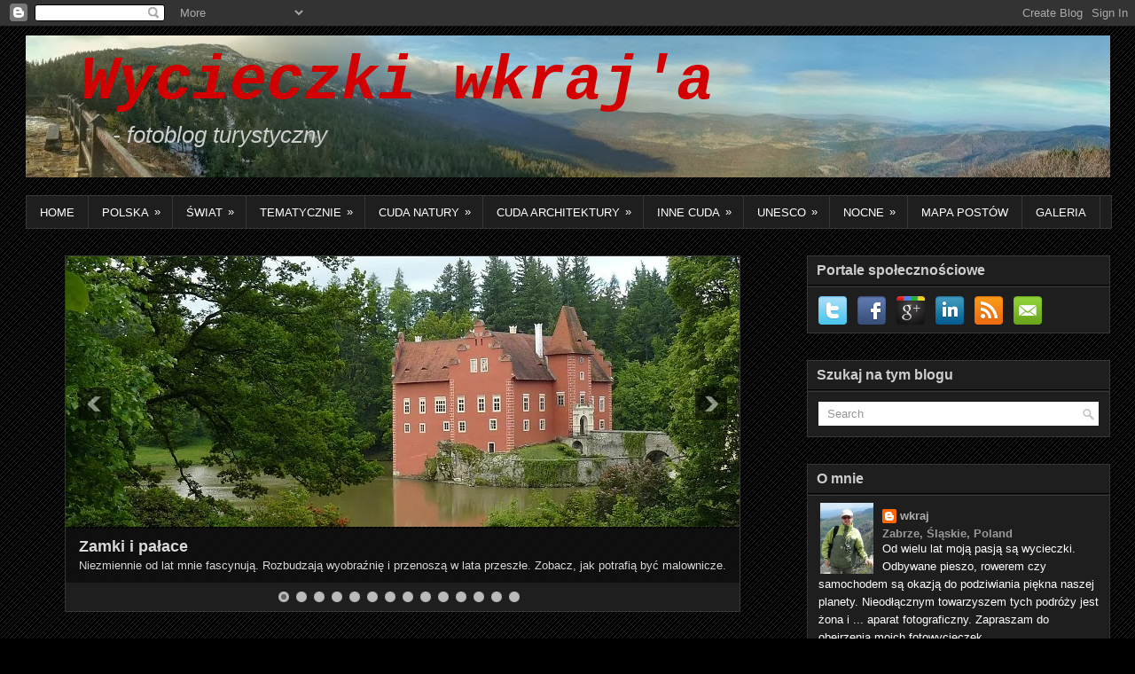

--- FILE ---
content_type: text/html; charset=UTF-8
request_url: https://fotowycieczki.blogspot.com/2016/09/
body_size: 92871
content:
<!DOCTYPE html>
<html dir='ltr' xmlns='http://www.w3.org/1999/xhtml' xmlns:b='http://www.google.com/2005/gml/b' xmlns:data='http://www.google.com/2005/gml/data' xmlns:expr='http://www.google.com/2005/gml/expr'>
<head>
<link href='https://www.blogger.com/static/v1/widgets/2944754296-widget_css_bundle.css' rel='stylesheet' type='text/css'/>
<meta content='IE=EmulateIE8' http-equiv='X-UA-Compatible'/>
<meta content='wycieczki, zabytki, fotografia, zdjęcia' name='keywords'/>
<link href="//fonts.googleapis.com/css?family=Oswald" rel="stylesheet" type="text/css">
<meta content='text/html; charset=UTF-8' http-equiv='Content-Type'/>
<meta content='blogger' name='generator'/>
<link href='https://fotowycieczki.blogspot.com/favicon.ico' rel='icon' type='image/x-icon'/>
<link href='https://fotowycieczki.blogspot.com/2016/09/' rel='canonical'/>
<link rel="alternate" type="application/atom+xml" title="&#160;Wycieczki wkraj&#39;a - Atom" href="https://fotowycieczki.blogspot.com/feeds/posts/default" />
<link rel="alternate" type="application/rss+xml" title="&#160;Wycieczki wkraj&#39;a - RSS" href="https://fotowycieczki.blogspot.com/feeds/posts/default?alt=rss" />
<link rel="service.post" type="application/atom+xml" title="&#160;Wycieczki wkraj&#39;a - Atom" href="https://www.blogger.com/feeds/6044253323960325946/posts/default" />
<!--Can't find substitution for tag [blog.ieCssRetrofitLinks]-->
<meta content='Opisy wycieczek' name='description'/>
<meta content='https://fotowycieczki.blogspot.com/2016/09/' property='og:url'/>
<meta content=' Wycieczki wkraj&#39;a' property='og:title'/>
<meta content='Opisy wycieczek' property='og:description'/>
<!-- Start www.bloggertipandtrick.net: Changing the Blogger Title Tag -->
<title>
września 2016
        ~ 
        &#160;Wycieczki wkraj&#39;a
</title>
<!-- End www.bloggertipandtrick.net: Changing the Blogger Title Tag -->
<link href='YOUR-FAVICON-URL' rel='shortcut icon' type='image/vnd.microsoft.icon'/>
<style id='page-skin-1' type='text/css'><!--
/*
-----------------------------------------------
Blogger Template Style
Name:   GoodTime
Author: Lasantha Bandara
URL 1:  http://www.premiumbloggertemplates.com/
URL 2:  http://www.bloggertipandtrick.net/
Date:   December 2012
License:  This free Blogger template is licensed under the Creative Commons Attribution 3.0 License, which permits both personal and commercial use.
However, to satisfy the 'attribution' clause of the license, you are required to keep the footer links intact which provides due credit to its authors. For more specific details about the license, you may visit the URL below:
http://creativecommons.org/licenses/by/3.0/
----------------------------------------------- */
body#layout ul{list-style-type:none;list-style:none}
body#layout ul li{list-style-type:none;list-style:none}
body#layout #myGallery{display:none}
body#layout .featuredposts{display:none}
body#layout .fp-slider{display:none}
body#layout #navcontainer{display:none}
body#layout .menu-secondary-wrap{display:none}
body#layout .menu-secondary-container{display:none}
body#layout #skiplinks{display:none}
body#layout .feedtwitter{display:none}
body#layout #header-wrapper {margin-bottom:10px;min-height:50px;}
body#layout .social-profiles-widget h3 {display:none;}
/* Variable definitions
====================
<Variable name="pager.background.color" description="Background Color"
type="color" default="$(post.background.color)" />
<Variable name="bgcolor" description="Page Background Color"
type="color" default="#fff">
<Variable name="textcolor" description="Text Color"
type="color" default="#333">
<Variable name="linkcolor" description="Link Color"
type="color" default="#58a">
<Variable name="pagetitlecolor" description="Blog Title Color"
type="color" default="#666">
<Variable name="descriptioncolor" description="Blog Description Color"
type="color" default="#999">
<Variable name="titlecolor" description="Post Title Color"
type="color" default="#c60">
<Variable name="bordercolor" description="Border Color"
type="color" default="#ccc">
<Variable name="sidebarcolor" description="Sidebar Title Color"
type="color" default="#999">
<Variable name="sidebartextcolor" description="Sidebar Text Color"
type="color" default="#666">
<Variable name="visitedlinkcolor" description="Visited Link Color"
type="color" default="#999">
<Variable name="bodyfont" description="Text Font"
type="font" default="normal normal 100% Georgia, Serif">
<Variable name="headerfont" description="Sidebar Title Font"
type="font"
default="normal normal 78% 'Trebuchet MS',Trebuchet,Arial,Verdana,Sans-serif">
<Variable name="pagetitlefont" description="Blog Title Font"
type="font"
default="normal normal 200% Georgia, Serif">
<Variable name="descriptionfont" description="Blog Description Font"
type="font"
default="normal normal 78% 'Trebuchet MS', Trebuchet, Arial, Verdana, Sans-serif">
<Variable name="postfooterfont" description="Post Footer Font"
type="font"
default="normal normal 78% 'Trebuchet MS', Trebuchet, Arial, Verdana, Sans-serif">
<Variable name="startSide" description="Side where text starts in blog language"
type="automatic" default="left">
<Variable name="endSide" description="Side where text ends in blog language"
type="automatic" default="right">
*/
/* Use this with templates/template-twocol.html */
body{background:#000000 url(//www.blogblog.com/1kt/awesomeinc/body_background_dark.png) repeat scroll top left;font-family: Arial, Helvetica, Sans-serif;font-size: 13px;margin:0px;padding:0px;}
a:link,a:visited{color:#cccccc;text-decoration:none;outline:none;}
a:hover{color:#00bdbd;text-decoration:underline;outline:none;}
a img{border-width:0;}
#body-wrapper{margin:0px;padding:0px;}
/* Header-----------------------------------------------*/
#header-wrapper{width:1223px;margin:0px auto 0px;height:160px;padding:0px 0px 25px 0px;overflow:hidden;}
#header-inner{background-position:center;margin-left:auto;margin-right:auto}
#header{margin-top:10px;color:#666666;float:left;width:100%;overflow:hidden;}
#header h1{color:#424242;margin:0px 20px 0;padding:13px 0px 0px 0px;font-family:&#39;Oswald&#39;,Arial,Helvetica,Sans-serif;font-weight:bold;font-size:70px;font-style:italic;line-height:16px;}
#header .description{padding-left:0px;color:#424242;line-height:14px;font-size:14px;padding-top:0px;margin-top:5px;font-family:Arial,Helvetica,Sans-serif;}
#header h1 a,#header h1 a:visited{color:#d20000;text-decoration:none; font: italic bold 70px 'Courier New', Courier, FreeMono, monospace;}
#header h2{padding-left:5px;color:#424242;font:14px Arial,Helvetica,Sans-serif}
#header2{float:right;width:50%;margin-right:0px;padding-right:0px;overflow:hidden;}
#header2 .widget{padding:0px 0px 0px 0px;float:right}
.social-profiles-widget img{margin:2px 8px -6px 0px}
.social-profiles-widget img:hover{opacity:0.8}
.google_translate_element {overflow:hidden;}
#top-social-profiles{padding-top:12px;height:32px;text-align:right;float:right}
#top-social-profiles img{margin:0 6px 0 0 !important}
#top-social-profiles img:hover{opacity:0.8}
#top-social-profiles .widget-container{background:none;padding:0;border:0}
/* Outer-Wrapper----------------------------------------------- */
#outer-wrapper{width:1223px;margin:0px auto 0px;padding:0;text-align:left;font:normal normal Arial, Serif;color:#ffffff;}
#content-wrapper{padding:15px 0px;background:none;}
#main-wrapper{width:850px;float:left;margin:0px;padding:0px 0px 0px 0px;word-wrap:break-word;overflow:hidden;}
#rsidebar-wrapper{width:342px;float:right;margin:0px;padding:0px 0px 0px 0px;word-wrap:break-word;overflow:hidden;}
/* Headings----------------------------------------------- */
h2{}
/* Posts-----------------------------------------------*/
h2.date-header{
display: block;
margin: 0 0px 1px;
padding: 7px;
border-bottom: 1px solid rgb(0, 0, 0);
border-left: 0 solid #373737;
border-right: 0 solid #373737;
font:Arial;
font-size: 14px;
color: #cccccc;
}
.date-outer {
position: relative;
margin: 30px 0 20px;
padding: 0 ;
background-color: #1e1e1e;
border: 1px solid #373737;
-moz-box-shadow: 0 0 0 rgba(0, 0, 0, .2);
-webkit-box-shadow: 0 0 0 rgba(0, 0, 0, .2);
-goog-ms-box-shadow: 0 0 0 rgba(0, 0, 0, .2);
box-shadow: 0 0 0 rgba(0, 0, 0, .2);
-moz-border-radius: 0;
-webkit-border-radius: 0;
-goog-ms-border-radius: 0;
border-radius: 0;
}
.date-outer:first-child {
margin-top: 0;
}
.date-posts {
margin: 0 0px;
padding: 0 0px;
clear: both;
}
.post-outer, .inline-ad {
border-top: 1px solid #ffffff;
margin: 0 ;
padding: 0px;
}
.post-outer {
padding-bottom: 10px;
}
.post-outer:first-child {
padding-top: 0;
border-top: none;
}
.post-outer:last-child, .inline-ad:last-child {
border-bottom: none;
}
#blog-pager {
padding: 15px;
font-size: 120%;
background-color: #1e1e1e;
border: 1px solid #373737;
margin-top:30px;
}
#Followers1.widget.Followers{border: 1px solid #373737;background-color: #1e1e1e;margin-top:10px;}
.wrapfullpost{}
.post{margin-bottom:0px;border-top:1px solid #373737;background:#1e1e1e;padding:10px 10px 0 10px;}
.post-title{color:#ffffff;margin:0 0px 10px 3px;padding:0;font-family:'Oswald',sans-serif;font-size:24px;line-height:24px;font-weight:normal;}
.post-title a,.post-title a:visited,.post-title strong{display:block;text-decoration:none;color:#ffffff;text-decoration:none;}
.post-title strong,.post-title a:hover{color:#00bdbd;text-decoration:none;}
.post-body{margin-left:8px;padding:0px 10px 0px 0px;font-family:Arial, Helvetica, Sans-serif;font-size:13px;line-height: 20px;color:#ffffff;}
.post-footer{margin:5px 0;}
.comment-link{margin-left:.6em}
.post-body img{margin: 0 0 0 5px;padding:0px;border:1px solid #373737;background:#1e1e1e;}
.postmeta-primary{color:#999;font-size:12px;line-height:18px;padding:0 0 5px 0;display:none;}
.postmeta-secondary{color:#999;font-size:12px;line-height:18px;padding:0 0 10px 0}
.postmeta-primary span,.postmeta-secondary span{background:url(https://blogger.googleusercontent.com/img/b/R29vZ2xl/AVvXsEjlWjqJMdQqNsVmTmiLDHyvhOL-cHqNWPlsHh_PB2H_lSYlsZ_pQ1EHq2TNwXAmm5Xhtc2hzE_5ErIMLKjkBPm4jSwT1eEfRX4isdceffQxOd_NBofDJpf1vy7qXYPYR-BsgBc_GGr8k3Q/s0/meta-separator.png) left center no-repeat;padding:3px 0 3px 10px}
.postmeta-primary span:first-child,.postmeta-secondary span:first-child{background:none;padding-left:0}
.readmore{margin-bottom:5px;float:right}
.readmore a{color:#00bdbd;background:#27292C;padding:8px 14px;display:inline-block;font-size:12px;line-height:12px;text-decoration:none;text-transform:uppercase}
.readmore a:hover{color:#fff;background:#00bdbd;text-decoration:none}
/* Sidebar Content----------------------------------------------- */
.sidebar{margin:0 0 10px 0;font-size:13px;color:#17191A;}
.sidebar a{text-decoration:none;color:#aeaeae;}
.sidebar a:hover{text-decoration:none;color:#00bdbd;}
.sidebar h2, h3.widgettitle{display: block;
margin: 0 0px 2px;
padding: 8px 5px 8px 10px;
border-bottom: 1px solid rgb(0, 0, 0);
border-left: 0 solid #373737;
border-right: 0 solid #373737;
font:Arial;
font-size: 16px;
color: #cccccc;
font-weight: bold;
}
.widget-content{
margin: -1px 0 0 0;
border-top: 1px solid #373737;
padding: 8px 12px 12px 12px;
}
.sidebar ul{list-style-type:none;list-style:none;margin:-8px -15px 0px;padding:0px;}
.sidebar ul li{padding:0.4em 15px;margin:0;border-top: 1px solid rgb(55, 55, 55);border-bottom: 1px solid rgb(0, 0, 0);}
.sidebar ul li:first-child{border-top: medium none;}
.sidebar ul li:last-child{border-bottom: medium none;}
.sidebar .widget{margin:30px 0 30px 0;padding:0px;color:#ffffff;font-size:13px;border:1px solid #323437;background:#1e1e1e;}
.main .widget{margin:0 0 5px;padding:0 0 2px}
.main .Blog{border-bottom-width:0}
.widget-container{
position: relative;
margin: 30px 0 20px;
padding: 0 ;
/* background-color: #1e1e1e;*/
border: 1px solid #373737;
-moz-box-shadow: 0 0 0 rgba(0, 0, 0, .2);
-webkit-box-shadow: 0 0 0 rgba(0, 0, 0, .2);
-goog-ms-box-shadow: 0 0 0 rgba(0, 0, 0, .2);
box-shadow: 0 0 0 rgba(0, 0, 0, .2);
-moz-border-radius: 0;
-webkit-border-radius: 0;
-goog-ms-border-radius: 0;
border-radius: 0;
}
.widget-container:first-child {
margin-top: 0;
}
.widget-container2{
position: relative;
margin: 30px 0 20px;
padding: 0 ;
background-color: #1e1e1e;
border: 1px solid #373737;
-moz-box-shadow: 0 0 0 rgba(0, 0, 0, .2);
-webkit-box-shadow: 0 0 0 rgba(0, 0, 0, .2);
-goog-ms-box-shadow: 0 0 0 rgba(0, 0, 0, .2);
box-shadow: 0 0 0 rgba(0, 0, 0, .2);
-moz-border-radius: 0;
-webkit-border-radius: 0;
-goog-ms-border-radius: 0;
border-radius: 0;
}
.widget-container2:first-child {
margin-top: 0;
}
}
/* FOOTER ----------------------------------------------- */
#footer-container{}
#footer{margin-bottom:15px}
#copyrights{color:#CE5F0A;background:#F4EEDD;text-align:center;padding:20px 0}
#copyrights a{color:#CE5F0A}
#copyrights a:hover{color:#CE5F0A;text-decoration:none}
#credits{color:#DE9259;text-align:center;font-size:11px;padding:10px 0 0 0}
#credits a{color:#DE9259;text-decoration:none}
#credits a:hover{text-decoration:none;color:#DE9259}
.crelink {float:right;text-align:right;}
#footer-widgets-container{}
#footer-widgets{padding:10px 0 0 0;}
.footer-widget-box{width:220px;float:left;margin-left:12px}
.footer-widget-box-last{}
.footer-widget-box .widget{margin:0 0 15px 0;padding:10px 10px 10px 10px;color:#17191A;font-size:13px;border:1px solid #323437;background:#FFF;}
#footer-widgets .widget-container{color:#17191A;}
#footer-widgets .widget-container a{text-decoration:none;color:#17191A;}
#footer-widgets .widget-container a:hover{text-decoration:none;color:#EB6B0A;}
#footer-widgets h2{background:url(https://blogger.googleusercontent.com/img/b/R29vZ2xl/AVvXsEjtD7Fb-mA3ph8Li78O4C6NfH08upXAYL9Kp0ECjfmQTcXWYEmZvLgNSeFoXUySDhZRlsUu5m8eN3A9xLd4P_95nbJvFHlz26SjYYgCvg_v0N0DZ92JawKhWcM8ba85a9wqgX_pV4suHxM/s0/widgettitle-bg.png) left top repeat-x;padding:9px 10px;border-left:3px solid #EB6B0A;margin:-10px -10px 10px -10px;color:#FFF;font-size:16px;line-height:16px;font-family:'Oswald',sans-serif;font-weight:normal;text-decoration:none;text-transform:uppercase;}
#footer-widgets .widget ul{list-style-type:none;list-style:none;margin:0px;padding:0px;}
#footer-widgets .widget ul li{padding:0 0 9px 12px;margin:0 0 8px 0;background:url(https://blogger.googleusercontent.com/img/b/R29vZ2xl/AVvXsEj0oP_wZBvcI75eF0C05vXnIam02oGUEQ12LyPRbO62pfPP7Ur8c1S1kvM8WS8bCd8uofPfPyL7z-FlEbkddn-lzaSEnQ7F9WDi-mP1mVzrHp2mzj2WWoNMkZERO0F5OrvR4INid9I9cPs/s0/widget-list.png) left 4px no-repeat;border-bottom:1px solid #E3E3E3;}
.footersec {}
.footersec .widget{margin-bottom:20px;}
.footersec ul{}
.footersec ul li{}
.feed-links {color: #cccccc;}
/* Search ----------------------------------------------- */
#search{border:0px solid #D8D8D8;background:#fff url(https://blogger.googleusercontent.com/img/b/R29vZ2xl/AVvXsEgOhXojsbTBvIZcR0JfmbVkqlm5HuieAp1B71zPWaPqxsdpq7GTWXjwNc6SeweELmXs06vBMOcuyBrhvUcQZlylWfVYh5iec9bsRhxiSyNf17TIXvNF9JyCD5B61xzbyoHfhtkdAalSTOY/s0/search.png) 99% 50% no-repeat;text-align:left;padding:6px 24px 6px 10px; margin:3px 0 0 0;}
#search #s{background:none;color:#979797;border:0;width:100%;padding:0;margin:0;outline:none}
#content-search{width:300px;padding:15px 0}
/* Comments----------------------------------------------- */
#comments{background:#1e1e1e;padding:10px;}
#comments h4{color:#fff;letter-spacing:0;font-size:16px;font-weight:bold;line-height:1.4em;margin:1em 0;text-transform:none;font-style:italic;}
.comment-content {color: #ffffff;}
.comments .avatar-image-container {width:32px;}
.user {color: #ffffff;}
#comments-block{margin:1em 0 1.5em}
#comments-block .comment-author{border:0px solid #373737;font-size:15px;margin-right:20px;padding:5px}
#comments-block .comment-author a {text-decoration:none;color:#ffffff;}
#comments .blogger-comment-icon,.blogger-comment-icon{-moz-background-inline-policy:continuous;padding:0px}
#comments-block .comment-body{border-left:0px solid #373737;border-right:0px solid #373737;margin-left:0;margin-right:20px;padding:7px}
#comments-block .comment-footer{border-bottom:0px solid #373737;border-left:0px solid #373737;border-right:0px solid #373737;font-size:11px;line-height:1.4em;margin:-0.25em 20px 2em 0;padding:5px;text-transform:none}
#comments-block .comment-body p{margin:0 0 0.75em}
.deleted-comment{color:gray;font-style:italic}
/* Profile ----------------------------------------------- */
.profile-img{float:left;margin-top:0px;margin-right:10px;margin-bottom:0px;margin-left:2px; width:60px; height:80px;}
.profile-data{margin:0;font:normal Arial, Sans-serif;color:#999999;font-weight:bold;}
.profile-datablock{margin:.5em 0 .5em}
.profile-textblock{margin:0;line-height:1.6em}
.avatar-image-container{width:32px;height:32px;float:right;margin:0px 0px 0px 0px;border:1px solid #eee;}
.avatar-image-container img{width:32px;height:32px;}
.profile-link{font:normal Arial, Sans-serif;margin:0 0 0 0px;}

--></style>
<script src='https://ajax.googleapis.com/ajax/libs/jquery/1.8.0/jquery.min.js' type='text/javascript'></script>
<script type='text/javascript'>
      //<![CDATA[
      (function($){
        /* hoverIntent by Brian Cherne */
        $.fn.hoverIntent = function(f,g) {
          // default configuration options
          var cfg = {
            sensitivity: 7,
            interval: 100,
            timeout: 0
          };
          // override configuration options with user supplied object
          cfg = $.extend(cfg, g ? { over: f, out: g } : f );
          // instantiate variables
          // cX, cY = current X and Y position of mouse, updated by mousemove event
          // pX, pY = previous X and Y position of mouse, set by mouseover and polling interval
          var cX, cY, pX, pY;
          // A private function for getting mouse position
          var track = function(ev) {
            cX = ev.pageX;
            cY = ev.pageY;
          };
          // A private function for comparing current and previous mouse position
          var compare = function(ev,ob) {
            ob.hoverIntent_t = clearTimeout(ob.hoverIntent_t);
            // compare mouse positions to see if they've crossed the threshold
            if ( ( Math.abs(pX-cX) + Math.abs(pY-cY) ) < cfg.sensitivity ) {
              $(ob).unbind("mousemove",track);
              // set hoverIntent state to true (so mouseOut can be called)
              ob.hoverIntent_s = 1;
              return cfg.over.apply(ob,[ev]);
            } else {
              // set previous coordinates for next time
              pX = cX; pY = cY;
              // use self-calling timeout, guarantees intervals are spaced out properly (avoids JavaScript timer bugs)
              ob.hoverIntent_t = setTimeout( function(){compare(ev, ob);} , cfg.interval );
            }
          };
          // A private function for delaying the mouseOut function
          var delay = function(ev,ob) {
            ob.hoverIntent_t = clearTimeout(ob.hoverIntent_t);
            ob.hoverIntent_s = 0;
            return cfg.out.apply(ob,[ev]);
          };
          // A private function for handling mouse 'hovering'
          var handleHover = function(e) {
            // next three lines copied from jQuery.hover, ignore children onMouseOver/onMouseOut
            var p = (e.type == "mouseover" ? e.fromElement : e.toElement) || e.relatedTarget;
            while ( p && p != this ) { try { p = p.parentNode; } catch(e) { p = this; } }
            if ( p == this ) { return false; }
            // copy objects to be passed into t (required for event object to be passed in IE)
            var ev = jQuery.extend({},e);
            var ob = this;
            // cancel hoverIntent timer if it exists
            if (ob.hoverIntent_t) { ob.hoverIntent_t = clearTimeout(ob.hoverIntent_t); }
            // else e.type == "onmouseover"
            if (e.type == "mouseover") {
              // set "previous" X and Y position based on initial entry point
              pX = ev.pageX; pY = ev.pageY;
              // update "current" X and Y position based on mousemove
              $(ob).bind("mousemove",track);
              // start polling interval (self-calling timeout) to compare mouse coordinates over time
              if (ob.hoverIntent_s != 1) { ob.hoverIntent_t = setTimeout( function(){compare(ev,ob);} , cfg.interval );}
              // else e.type == "onmouseout"
            } else {
              // unbind expensive mousemove event
              $(ob).unbind("mousemove",track);
              // if hoverIntent state is true, then call the mouseOut function after the specified delay
              if (ob.hoverIntent_s == 1) { ob.hoverIntent_t = setTimeout( function(){delay(ev,ob);} , cfg.timeout );}
            }
          };
          // bind the function to the two event listeners
          return this.mouseover(handleHover).mouseout(handleHover);
        };
      })(jQuery);
      //]]>
    </script>
<script type='text/javascript'>
      //<![CDATA[
      /*
 * Superfish v1.4.8 - jQuery menu widget
 * Copyright (c) 2008 Joel Birch
 *
 * Dual licensed under the MIT and GPL licenses:
 * 	http://www.opensource.org/licenses/mit-license.php
 * 	http://www.gnu.org/licenses/gpl.html
 *
 * CHANGELOG: http://users.tpg.com.au/j_birch/plugins/superfish/changelog.txt
 */
      ;(function($){
        $.fn.superfish = function(op){
          var sf = $.fn.superfish,
              c = sf.c,
              $arrow = $(['<span class="',c.arrowClass,'"> &#187;</span>'].join('')),
              over = function(){
                var $$ = $(this), menu = getMenu($$);
                clearTimeout(menu.sfTimer);
                $$.showSuperfishUl().siblings().hideSuperfishUl();
              },
              out = function(){
                var $$ = $(this), menu = getMenu($$), o = sf.op;
                clearTimeout(menu.sfTimer);
                menu.sfTimer=setTimeout(function(){
                  o.retainPath=($.inArray($$[0],o.$path)>-1);
                  $$.hideSuperfishUl();
                  if (o.$path.length && $$.parents(['li.',o.hoverClass].join('')).length<1){over.call(o.$path);}
                },o.delay);	
              },
              getMenu = function($menu){
                var menu = $menu.parents(['ul.',c.menuClass,':first'].join(''))[0];
                sf.op = sf.o[menu.serial];
                return menu;
              },
              addArrow = function($a){ $a.addClass(c.anchorClass).append($arrow.clone()); };
          return this.each(function() {
            var s = this.serial = sf.o.length;
            var o = $.extend({},sf.defaults,op);
            o.$path = $('li.'+o.pathClass,this).slice(0,o.pathLevels).each(function(){
              $(this).addClass([o.hoverClass,c.bcClass].join(' '))
              .filter('li:has(ul)').removeClass(o.pathClass);
            });
            sf.o[s] = sf.op = o;
            $('li:has(ul)',this)[($.fn.hoverIntent && !o.disableHI) ? 'hoverIntent' : 'hover'](over,out).each(function() {
              if (o.autoArrows) addArrow( $('>a:first-child',this) );
            })
            .not('.'+c.bcClass)
            .hideSuperfishUl();
            var $a = $('a',this);
            $a.each(function(i){
              var $li = $a.eq(i).parents('li');
              $a.eq(i).focus(function(){over.call($li);}).blur(function(){out.call($li);});
            });
            o.onInit.call(this);
          }).each(function() {
            var menuClasses = [c.menuClass];
            if (sf.op.dropShadows  && !($.browser.msie && $.browser.version < 7)) menuClasses.push(c.shadowClass);
            $(this).addClass(menuClasses.join(' '));
          });
        };
        var sf = $.fn.superfish;
        sf.o = [];
        sf.op = {};
        sf.IE7fix = function(){
          var o = sf.op;
          if ($.browser.msie && $.browser.version > 6 && o.dropShadows && o.animation.opacity!=undefined)
            this.toggleClass(sf.c.shadowClass+'-off');
        };
        sf.c = {
          bcClass     : 'sf-breadcrumb',
          menuClass   : 'sf-js-enabled',
          anchorClass : 'sf-with-ul',
          arrowClass  : 'sf-sub-indicator',
          shadowClass : 'sf-shadow'
        };
        sf.defaults = {
          hoverClass	: 'sfHover',
          pathClass	: 'overideThisToUse',
          pathLevels	: 1,
          delay		: 800,
          animation	: {opacity:'show'},
          speed		: 'normal',
          autoArrows	: true,
          dropShadows : true,
          disableHI	: false,		// true disables hoverIntent detection
          onInit		: function(){}, // callback functions
          onBeforeShow: function(){},
          onShow		: function(){},
          onHide		: function(){}
        };
        $.fn.extend({
          hideSuperfishUl : function(){
            var o = sf.op,
                not = (o.retainPath===true) ? o.$path : '';
            o.retainPath = false;
            var $ul = $(['li.',o.hoverClass].join(''),this).add(this).not(not).removeClass(o.hoverClass)
            .find('>ul').hide().css('visibility','hidden');
            o.onHide.call($ul);
            return this;
          },
          showSuperfishUl : function(){
            var o = sf.op,
                sh = sf.c.shadowClass+'-off',
                $ul = this.addClass(o.hoverClass)
            .find('>ul:hidden').css('visibility','visible');
            sf.IE7fix.call($ul);
            o.onBeforeShow.call($ul);
            $ul.animate(o.animation,o.speed,function(){ sf.IE7fix.call($ul); o.onShow.call($ul); });
            return this;
          }
        });
      })(jQuery);
      //]]>
    </script>
<script type='text/javascript'>
      //<![CDATA[
      /*
 * jQuery Cycle Plugin (with Transition Definitions)
 * Examples and documentation at: http://jquery.malsup.com/cycle/
 * Copyright (c) 2007-2010 M. Alsup
 * Version: 2.88 (08-JUN-2010)
 * Dual licensed under the MIT and GPL licenses.
 * http://jquery.malsup.com/license.html
 * Requires: jQuery v1.2.6 or later
 */
      (function($){var ver="2.88";if($.support==undefined){$.support={opacity:!($.browser.msie)};}function debug(s){if($.fn.cycle.debug){log(s);}}function log(){if(window.console&&window.console.log){window.console.log("[cycle] "+Array.prototype.join.call(arguments," "));}}$.fn.cycle=function(options,arg2){var o={s:this.selector,c:this.context};if(this.length===0&&options!="stop"){if(!$.isReady&&o.s){log("DOM not ready, queuing slideshow");$(function(){$(o.s,o.c).cycle(options,arg2);});return this;}log("terminating; zero elements found by selector"+($.isReady?"":" (DOM not ready)"));return this;}return this.each(function(){var opts=handleArguments(this,options,arg2);if(opts===false){return;}opts.updateActivePagerLink=opts.updateActivePagerLink||$.fn.cycle.updateActivePagerLink;if(this.cycleTimeout){clearTimeout(this.cycleTimeout);}this.cycleTimeout=this.cyclePause=0;var $cont=$(this);var $slides=opts.slideExpr?$(opts.slideExpr,this):$cont.children();var els=$slides.get();if(els.length<2){log("terminating; too few slides: "+els.length);return;}var opts2=buildOptions($cont,$slides,els,opts,o);if(opts2===false){return;}var startTime=opts2.continuous?10:getTimeout(els[opts2.currSlide],els[opts2.nextSlide],opts2,!opts2.rev);if(startTime){startTime+=(opts2.delay||0);if(startTime<10){startTime=10;}debug("first timeout: "+startTime);this.cycleTimeout=setTimeout(function(){go(els,opts2,0,(!opts2.rev&&!opts.backwards));},startTime);}});};function handleArguments(cont,options,arg2){if(cont.cycleStop==undefined){cont.cycleStop=0;}if(options===undefined||options===null){options={};}if(options.constructor==String){switch(options){case"destroy":case"stop":var opts=$(cont).data("cycle.opts");if(!opts){return false;}cont.cycleStop++;if(cont.cycleTimeout){clearTimeout(cont.cycleTimeout);}cont.cycleTimeout=0;$(cont).removeData("cycle.opts");if(options=="destroy"){destroy(opts);}return false;case"toggle":cont.cyclePause=(cont.cyclePause===1)?0:1;checkInstantResume(cont.cyclePause,arg2,cont);return false;case"pause":cont.cyclePause=1;return false;case"resume":cont.cyclePause=0;checkInstantResume(false,arg2,cont);return false;case"prev":case"next":var opts=$(cont).data("cycle.opts");if(!opts){log('options not found, "prev/next" ignored');return false;}$.fn.cycle[options](opts);return false;default:options={fx:options};}return options;}else{if(options.constructor==Number){var num=options;options=$(cont).data("cycle.opts");if(!options){log("options not found, can not advance slide");return false;}if(num<0||num>=options.elements.length){log("invalid slide index: "+num);return false;}options.nextSlide=num;if(cont.cycleTimeout){clearTimeout(cont.cycleTimeout);cont.cycleTimeout=0;}if(typeof arg2=="string"){options.oneTimeFx=arg2;}go(options.elements,options,1,num>=options.currSlide);return false;}}return options;function checkInstantResume(isPaused,arg2,cont){if(!isPaused&&arg2===true){var options=$(cont).data("cycle.opts");if(!options){log("options not found, can not resume");return false;}if(cont.cycleTimeout){clearTimeout(cont.cycleTimeout);cont.cycleTimeout=0;}go(options.elements,options,1,(!opts.rev&&!opts.backwards));}}}function removeFilter(el,opts){if(!$.support.opacity&&opts.cleartype&&el.style.filter){try{el.style.removeAttribute("filter");}catch(smother){}}}function destroy(opts){if(opts.next){$(opts.next).unbind(opts.prevNextEvent);}if(opts.prev){$(opts.prev).unbind(opts.prevNextEvent);}if(opts.pager||opts.pagerAnchorBuilder){$.each(opts.pagerAnchors||[],function(){this.unbind().remove();});}opts.pagerAnchors=null;if(opts.destroy){opts.destroy(opts);}}function buildOptions($cont,$slides,els,options,o){var opts=$.extend({},$.fn.cycle.defaults,options||{},$.metadata?$cont.metadata():$.meta?$cont.data():{});if(opts.autostop){opts.countdown=opts.autostopCount||els.length;}var cont=$cont[0];$cont.data("cycle.opts",opts);opts.$cont=$cont;opts.stopCount=cont.cycleStop;opts.elements=els;opts.before=opts.before?[opts.before]:[];opts.after=opts.after?[opts.after]:[];opts.after.unshift(function(){opts.busy=0;});if(!$.support.opacity&&opts.cleartype){opts.after.push(function(){removeFilter(this,opts);});}if(opts.continuous){opts.after.push(function(){go(els,opts,0,(!opts.rev&&!opts.backwards));});}saveOriginalOpts(opts);if(!$.support.opacity&&opts.cleartype&&!opts.cleartypeNoBg){clearTypeFix($slides);}if($cont.css("position")=="static"){$cont.css("position","relative");}if(opts.width){$cont.width(opts.width);}if(opts.height&&opts.height!="auto"){$cont.height(opts.height);}if(opts.startingSlide){opts.startingSlide=parseInt(opts.startingSlide);}else{if(opts.backwards){opts.startingSlide=els.length-1;}}if(opts.random){opts.randomMap=[];for(var i=0;i<els.length;i++){opts.randomMap.push(i);}opts.randomMap.sort(function(a,b){return Math.random()-0.5;});opts.randomIndex=1;opts.startingSlide=opts.randomMap[1];}else{if(opts.startingSlide>=els.length){opts.startingSlide=0;}}opts.currSlide=opts.startingSlide||0;var first=opts.startingSlide;$slides.css({position:"absolute",top:0,left:0}).hide().each(function(i){var z;if(opts.backwards){z=first?i<=first?els.length+(i-first):first-i:els.length-i;}else{z=first?i>=first?els.length-(i-first):first-i:els.length-i;}$(this).css("z-index",z);});$(els[first]).css("opacity",1).show();removeFilter(els[first],opts);if(opts.fit&&opts.width){$slides.width(opts.width);}if(opts.fit&&opts.height&&opts.height!="auto"){$slides.height(opts.height);}var reshape=opts.containerResize&&!$cont.innerHeight();if(reshape){var maxw=0,maxh=0;for(var j=0;j<els.length;j++){var $e=$(els[j]),e=$e[0],w=$e.outerWidth(),h=$e.outerHeight();if(!w){w=e.offsetWidth||e.width||$e.attr("width");}if(!h){h=e.offsetHeight||e.height||$e.attr("height");}maxw=w>maxw?w:maxw;maxh=h>maxh?h:maxh;}if(maxw>0&&maxh>0){$cont.css({width:maxw+"px",height:maxh+"px"});}}if(opts.pause){$cont.hover(function(){this.cyclePause++;},function(){this.cyclePause--;});}if(supportMultiTransitions(opts)===false){return false;}var requeue=false;options.requeueAttempts=options.requeueAttempts||0;$slides.each(function(){var $el=$(this);this.cycleH=(opts.fit&&opts.height)?opts.height:($el.height()||this.offsetHeight||this.height||$el.attr("height")||0);this.cycleW=(opts.fit&&opts.width)?opts.width:($el.width()||this.offsetWidth||this.width||$el.attr("width")||0);if($el.is("img")){var loadingIE=($.browser.msie&&this.cycleW==28&&this.cycleH==30&&!this.complete);var loadingFF=($.browser.mozilla&&this.cycleW==34&&this.cycleH==19&&!this.complete);var loadingOp=($.browser.opera&&((this.cycleW==42&&this.cycleH==19)||(this.cycleW==37&&this.cycleH==17))&&!this.complete);var loadingOther=(this.cycleH==0&&this.cycleW==0&&!this.complete);if(loadingIE||loadingFF||loadingOp||loadingOther){if(o.s&&opts.requeueOnImageNotLoaded&&++options.requeueAttempts<100){log(options.requeueAttempts," - img slide not loaded, requeuing slideshow: ",this.src,this.cycleW,this.cycleH);setTimeout(function(){$(o.s,o.c).cycle(options);},opts.requeueTimeout);requeue=true;return false;}else{log("could not determine size of image: "+this.src,this.cycleW,this.cycleH);}}}return true;});if(requeue){return false;}opts.cssBefore=opts.cssBefore||{};opts.animIn=opts.animIn||{};opts.animOut=opts.animOut||{};$slides.not(":eq("+first+")").css(opts.cssBefore);if(opts.cssFirst){$($slides[first]).css(opts.cssFirst);}if(opts.timeout){opts.timeout=parseInt(opts.timeout);if(opts.speed.constructor==String){opts.speed=$.fx.speeds[opts.speed]||parseInt(opts.speed);}if(!opts.sync){opts.speed=opts.speed/2;}var buffer=opts.fx=="shuffle"?500:250;while((opts.timeout-opts.speed)<buffer){opts.timeout+=opts.speed;}}if(opts.easing){opts.easeIn=opts.easeOut=opts.easing;}if(!opts.speedIn){opts.speedIn=opts.speed;}if(!opts.speedOut){opts.speedOut=opts.speed;}opts.slideCount=els.length;opts.currSlide=opts.lastSlide=first;if(opts.random){if(++opts.randomIndex==els.length){opts.randomIndex=0;}opts.nextSlide=opts.randomMap[opts.randomIndex];}else{if(opts.backwards){opts.nextSlide=opts.startingSlide==0?(els.length-1):opts.startingSlide-1;}else{opts.nextSlide=opts.startingSlide>=(els.length-1)?0:opts.startingSlide+1;}}if(!opts.multiFx){var init=$.fn.cycle.transitions[opts.fx];if($.isFunction(init)){init($cont,$slides,opts);}else{if(opts.fx!="custom"&&!opts.multiFx){log("unknown transition: "+opts.fx,"; slideshow terminating");return false;}}}var e0=$slides[first];if(opts.before.length){opts.before[0].apply(e0,[e0,e0,opts,true]);}if(opts.after.length>1){opts.after[1].apply(e0,[e0,e0,opts,true]);}if(opts.next){$(opts.next).bind(opts.prevNextEvent,function(){return advance(opts,opts.rev?-1:1);});}if(opts.prev){$(opts.prev).bind(opts.prevNextEvent,function(){return advance(opts,opts.rev?1:-1);});}if(opts.pager||opts.pagerAnchorBuilder){buildPager(els,opts);}exposeAddSlide(opts,els);return opts;}function saveOriginalOpts(opts){opts.original={before:[],after:[]};opts.original.cssBefore=$.extend({},opts.cssBefore);opts.original.cssAfter=$.extend({},opts.cssAfter);opts.original.animIn=$.extend({},opts.animIn);opts.original.animOut=$.extend({},opts.animOut);$.each(opts.before,function(){opts.original.before.push(this);});$.each(opts.after,function(){opts.original.after.push(this);});}function supportMultiTransitions(opts){var i,tx,txs=$.fn.cycle.transitions;if(opts.fx.indexOf(",")>0){opts.multiFx=true;opts.fxs=opts.fx.replace(/\s*/g,"").split(",");for(i=0;i<opts.fxs.length;i++){var fx=opts.fxs[i];tx=txs[fx];if(!tx||!txs.hasOwnProperty(fx)||!$.isFunction(tx)){log("discarding unknown transition: ",fx);opts.fxs.splice(i,1);i--;}}if(!opts.fxs.length){log("No valid transitions named; slideshow terminating.");return false;}}else{if(opts.fx=="all"){opts.multiFx=true;opts.fxs=[];for(p in txs){tx=txs[p];if(txs.hasOwnProperty(p)&&$.isFunction(tx)){opts.fxs.push(p);}}}}if(opts.multiFx&&opts.randomizeEffects){var r1=Math.floor(Math.random()*20)+30;for(i=0;i<r1;i++){var r2=Math.floor(Math.random()*opts.fxs.length);opts.fxs.push(opts.fxs.splice(r2,1)[0]);}debug("randomized fx sequence: ",opts.fxs);}return true;}function exposeAddSlide(opts,els){opts.addSlide=function(newSlide,prepend){var $s=$(newSlide),s=$s[0];if(!opts.autostopCount){opts.countdown++;}els[prepend?"unshift":"push"](s);if(opts.els){opts.els[prepend?"unshift":"push"](s);}opts.slideCount=els.length;$s.css("position","absolute");$s[prepend?"prependTo":"appendTo"](opts.$cont);if(prepend){opts.currSlide++;opts.nextSlide++;}if(!$.support.opacity&&opts.cleartype&&!opts.cleartypeNoBg){clearTypeFix($s);}if(opts.fit&&opts.width){$s.width(opts.width);}if(opts.fit&&opts.height&&opts.height!="auto"){$slides.height(opts.height);}s.cycleH=(opts.fit&&opts.height)?opts.height:$s.height();s.cycleW=(opts.fit&&opts.width)?opts.width:$s.width();$s.css(opts.cssBefore);if(opts.pager||opts.pagerAnchorBuilder){$.fn.cycle.createPagerAnchor(els.length-1,s,$(opts.pager),els,opts);}if($.isFunction(opts.onAddSlide)){opts.onAddSlide($s);}else{$s.hide();}};}$.fn.cycle.resetState=function(opts,fx){fx=fx||opts.fx;opts.before=[];opts.after=[];opts.cssBefore=$.extend({},opts.original.cssBefore);opts.cssAfter=$.extend({},opts.original.cssAfter);opts.animIn=$.extend({},opts.original.animIn);opts.animOut=$.extend({},opts.original.animOut);opts.fxFn=null;$.each(opts.original.before,function(){opts.before.push(this);});$.each(opts.original.after,function(){opts.after.push(this);});var init=$.fn.cycle.transitions[fx];if($.isFunction(init)){init(opts.$cont,$(opts.elements),opts);}};function go(els,opts,manual,fwd){if(manual&&opts.busy&&opts.manualTrump){debug("manualTrump in go(), stopping active transition");$(els).stop(true,true);opts.busy=false;}if(opts.busy){debug("transition active, ignoring new tx request");return;}var p=opts.$cont[0],curr=els[opts.currSlide],next=els[opts.nextSlide];if(p.cycleStop!=opts.stopCount||p.cycleTimeout===0&&!manual){return;}if(!manual&&!p.cyclePause&&!opts.bounce&&((opts.autostop&&(--opts.countdown<=0))||(opts.nowrap&&!opts.random&&opts.nextSlide<opts.currSlide))){if(opts.end){opts.end(opts);}return;}var changed=false;if((manual||!p.cyclePause)&&(opts.nextSlide!=opts.currSlide)){changed=true;var fx=opts.fx;curr.cycleH=curr.cycleH||$(curr).height();curr.cycleW=curr.cycleW||$(curr).width();next.cycleH=next.cycleH||$(next).height();next.cycleW=next.cycleW||$(next).width();if(opts.multiFx){if(opts.lastFx==undefined||++opts.lastFx>=opts.fxs.length){opts.lastFx=0;}fx=opts.fxs[opts.lastFx];opts.currFx=fx;}if(opts.oneTimeFx){fx=opts.oneTimeFx;opts.oneTimeFx=null;}$.fn.cycle.resetState(opts,fx);if(opts.before.length){$.each(opts.before,function(i,o){if(p.cycleStop!=opts.stopCount){return;}o.apply(next,[curr,next,opts,fwd]);});}var after=function(){$.each(opts.after,function(i,o){if(p.cycleStop!=opts.stopCount){return;}o.apply(next,[curr,next,opts,fwd]);});};debug("tx firing; currSlide: "+opts.currSlide+"; nextSlide: "+opts.nextSlide);opts.busy=1;if(opts.fxFn){opts.fxFn(curr,next,opts,after,fwd,manual&&opts.fastOnEvent);}else{if($.isFunction($.fn.cycle[opts.fx])){$.fn.cycle[opts.fx](curr,next,opts,after,fwd,manual&&opts.fastOnEvent);}else{$.fn.cycle.custom(curr,next,opts,after,fwd,manual&&opts.fastOnEvent);}}}if(changed||opts.nextSlide==opts.currSlide){opts.lastSlide=opts.currSlide;if(opts.random){opts.currSlide=opts.nextSlide;if(++opts.randomIndex==els.length){opts.randomIndex=0;}opts.nextSlide=opts.randomMap[opts.randomIndex];if(opts.nextSlide==opts.currSlide){opts.nextSlide=(opts.currSlide==opts.slideCount-1)?0:opts.currSlide+1;}}else{if(opts.backwards){var roll=(opts.nextSlide-1)<0;if(roll&&opts.bounce){opts.backwards=!opts.backwards;opts.nextSlide=1;opts.currSlide=0;}else{opts.nextSlide=roll?(els.length-1):opts.nextSlide-1;opts.currSlide=roll?0:opts.nextSlide+1;}}else{var roll=(opts.nextSlide+1)==els.length;if(roll&&opts.bounce){opts.backwards=!opts.backwards;opts.nextSlide=els.length-2;opts.currSlide=els.length-1;}else{opts.nextSlide=roll?0:opts.nextSlide+1;opts.currSlide=roll?els.length-1:opts.nextSlide-1;}}}}if(changed&&opts.pager){opts.updateActivePagerLink(opts.pager,opts.currSlide,opts.activePagerClass);}var ms=0;if(opts.timeout&&!opts.continuous){ms=getTimeout(els[opts.currSlide],els[opts.nextSlide],opts,fwd);}else{if(opts.continuous&&p.cyclePause){ms=10;}}if(ms>0){p.cycleTimeout=setTimeout(function(){go(els,opts,0,(!opts.rev&&!opts.backwards));},ms);}}$.fn.cycle.updateActivePagerLink=function(pager,currSlide,clsName){$(pager).each(function(){$(this).children().removeClass(clsName).eq(currSlide).addClass(clsName);});};function getTimeout(curr,next,opts,fwd){if(opts.timeoutFn){var t=opts.timeoutFn.call(curr,curr,next,opts,fwd);while((t-opts.speed)<250){t+=opts.speed;}debug("calculated timeout: "+t+"; speed: "+opts.speed);if(t!==false){return t;}}return opts.timeout;}$.fn.cycle.next=function(opts){advance(opts,opts.rev?-1:1);};$.fn.cycle.prev=function(opts){advance(opts,opts.rev?1:-1);};function advance(opts,val){var els=opts.elements;var p=opts.$cont[0],timeout=p.cycleTimeout;if(timeout){clearTimeout(timeout);p.cycleTimeout=0;}if(opts.random&&val<0){opts.randomIndex--;if(--opts.randomIndex==-2){opts.randomIndex=els.length-2;}else{if(opts.randomIndex==-1){opts.randomIndex=els.length-1;}}opts.nextSlide=opts.randomMap[opts.randomIndex];}else{if(opts.random){opts.nextSlide=opts.randomMap[opts.randomIndex];}else{opts.nextSlide=opts.currSlide+val;if(opts.nextSlide<0){if(opts.nowrap){return false;}opts.nextSlide=els.length-1;}else{if(opts.nextSlide>=els.length){if(opts.nowrap){return false;}opts.nextSlide=0;}}}}var cb=opts.onPrevNextEvent||opts.prevNextClick;if($.isFunction(cb)){cb(val>0,opts.nextSlide,els[opts.nextSlide]);}go(els,opts,1,val>=0);return false;}function buildPager(els,opts){var $p=$(opts.pager);$.each(els,function(i,o){$.fn.cycle.createPagerAnchor(i,o,$p,els,opts);});opts.updateActivePagerLink(opts.pager,opts.startingSlide,opts.activePagerClass);}$.fn.cycle.createPagerAnchor=function(i,el,$p,els,opts){var a;if($.isFunction(opts.pagerAnchorBuilder)){a=opts.pagerAnchorBuilder(i,el);debug("pagerAnchorBuilder("+i+", el) returned: "+a);}else{a='<a href="#">'+(i+1)+"</a>";}if(!a){return;}var $a=$(a);if($a.parents("body").length===0){var arr=[];if($p.length>1){$p.each(function(){var $clone=$a.clone(true);$(this).append($clone);arr.push($clone[0]);});$a=$(arr);}else{$a.appendTo($p);}}opts.pagerAnchors=opts.pagerAnchors||[];opts.pagerAnchors.push($a);$a.bind(opts.pagerEvent,function(e){e.preventDefault();opts.nextSlide=i;var p=opts.$cont[0],timeout=p.cycleTimeout;if(timeout){clearTimeout(timeout);p.cycleTimeout=0;}var cb=opts.onPagerEvent||opts.pagerClick;if($.isFunction(cb)){cb(opts.nextSlide,els[opts.nextSlide]);}go(els,opts,1,opts.currSlide<i);});if(!/^click/.test(opts.pagerEvent)&&!opts.allowPagerClickBubble){$a.bind("click.cycle",function(){return false;});}if(opts.pauseOnPagerHover){$a.hover(function(){opts.$cont[0].cyclePause++;},function(){opts.$cont[0].cyclePause--;});}};$.fn.cycle.hopsFromLast=function(opts,fwd){var hops,l=opts.lastSlide,c=opts.currSlide;if(fwd){hops=c>l?c-l:opts.slideCount-l;}else{hops=c<l?l-c:l+opts.slideCount-c;}return hops;};function clearTypeFix($slides){debug("applying clearType background-color hack");function hex(s){s=parseInt(s).toString(16);return s.length<2?"0"+s:s;}function getBg(e){for(;e&&e.nodeName.toLowerCase()!="html";e=e.parentNode){var v=$.css(e,"background-color");if(v.indexOf("rgb")>=0){var rgb=v.match(/\d+/g);return"#"+hex(rgb[0])+hex(rgb[1])+hex(rgb[2]);}if(v&&v!="transparent"){return v;}}return"#ffffff";}$slides.each(function(){$(this).css("background-color",getBg(this));});}$.fn.cycle.commonReset=function(curr,next,opts,w,h,rev){$(opts.elements).not(curr).hide();opts.cssBefore.opacity=1;opts.cssBefore.display="block";if(w!==false&&next.cycleW>0){opts.cssBefore.width=next.cycleW;}if(h!==false&&next.cycleH>0){opts.cssBefore.height=next.cycleH;}opts.cssAfter=opts.cssAfter||{};opts.cssAfter.display="none";$(curr).css("zIndex",opts.slideCount+(rev===true?1:0));$(next).css("zIndex",opts.slideCount+(rev===true?0:1));};$.fn.cycle.custom=function(curr,next,opts,cb,fwd,speedOverride){var $l=$(curr),$n=$(next);var speedIn=opts.speedIn,speedOut=opts.speedOut,easeIn=opts.easeIn,easeOut=opts.easeOut;$n.css(opts.cssBefore);if(speedOverride){if(typeof speedOverride=="number"){speedIn=speedOut=speedOverride;}else{speedIn=speedOut=1;}easeIn=easeOut=null;}var fn=function(){$n.animate(opts.animIn,speedIn,easeIn,cb);};$l.animate(opts.animOut,speedOut,easeOut,function(){if(opts.cssAfter){$l.css(opts.cssAfter);}if(!opts.sync){fn();}});if(opts.sync){fn();}};$.fn.cycle.transitions={fade:function($cont,$slides,opts){$slides.not(":eq("+opts.currSlide+")").css("opacity",0);opts.before.push(function(curr,next,opts){$.fn.cycle.commonReset(curr,next,opts);opts.cssBefore.opacity=0;});opts.animIn={opacity:1};opts.animOut={opacity:0};opts.cssBefore={top:0,left:0};}};$.fn.cycle.ver=function(){return ver;};$.fn.cycle.defaults={fx:"fade",timeout:4000,timeoutFn:null,continuous:0,speed:1000,speedIn:null,speedOut:null,next:null,prev:null,onPrevNextEvent:null,prevNextEvent:"click.cycle",pager:null,onPagerEvent:null,pagerEvent:"click.cycle",allowPagerClickBubble:false,pagerAnchorBuilder:null,before:null,after:null,end:null,easing:null,easeIn:null,easeOut:null,shuffle:null,animIn:null,animOut:null,cssBefore:null,cssAfter:null,fxFn:null,height:"auto",startingSlide:0,sync:1,random:0,fit:0,containerResize:1,pause:0,pauseOnPagerHover:0,autostop:0,autostopCount:0,delay:0,slideExpr:null,cleartype:!$.support.opacity,cleartypeNoBg:false,nowrap:0,fastOnEvent:0,randomizeEffects:1,rev:0,manualTrump:true,requeueOnImageNotLoaded:true,requeueTimeout:250,activePagerClass:"activeSlide",updateActivePagerLink:null,backwards:false};})(jQuery);
                                                                                                                                                                                                                                                                                                                                                                                                                                                                                                                                                                                                                                                                                                                                                                                                                                                                                                                                                                                                                                                                                                                                                                                                                                                                                                                                                                                                                                                                                                                                                                                                                                                                                                                                                                                                                                                                                                                                                                                                                                                                                                                                                                                                                                                                                                                                                                                                                                                                                                                                                                                                                                                                                                                                                                                                                                                                                                                                                                                                                                                                                                                                                                                                                                                                                                                                                                                                                                                                                                                                                                                                                                                                                                                                                                                                                                                                                                                                                                                                                                                                                                                                                                                                                                                                                                                                                                                                                                                                                                                                                                                                                                                                                                                                                                                                                                                                                                                                                                                                                                                                                                                                                                                                                                                                                                                                                                                                                                                                                                                                                                                                                                                                                                                                                                                                                                                                                                                                                                                                                                                                                                                                                                                                                                                                                                                                                                                                                                                                                                                                                                                                                                                                                                                                                                                                                                                                                                                                                                                                                                                                                                                                                                                                                                                                                                                                                                                                                                                                                                                                                                                                                                                                                                                                                                                                                                                                                                                                                                                                                                                                                                                                                                                                                                                                                                                                                                                                                                                                                                                                                                                                                                                                                                                                                                                                                                                                                                                                                                                                                                                                                                                                                                                                                                                                                                                                                                                                                                                                                                                                                                                                                                                                                                                                                                                                                                                                                                                                                                                                                                                                                                                                                                                                                                                                                                                                                                                                    /*
 * jQuery Cycle Plugin Transition Definitions
 * This script is a plugin for the jQuery Cycle Plugin
 * Examples and documentation at: http://malsup.com/jquery/cycle/
 * Copyright (c) 2007-2010 M. Alsup
 * Version:	 2.72
 * Dual licensed under the MIT and GPL licenses:
 * http://www.opensource.org/licenses/mit-license.php
 * http://www.gnu.org/licenses/gpl.html
 */
                                                                                                                                                                                                                                                                                                                                                                                                                                                                                                                                                                                                                                                                                                                                                                                                                                                                                                                                                                                                                                                                                                                                                                                                                                                                                                                                                                                                                                                                                                                                                                                                                                                                                                                                                                                                                                                                                                                                                                                                                                                                                                                                                                                                                                                                                                                                                                                                                                                                                                                                                                                                                                                                                                                                                                                                                                                                                                                                                                                                                                                                                                                                                                                                                                                                                                                                                                                                                                                                                                                                                                                                                                                                                                                                                                                                                                                                                                                                                                                                                                                                                                                                                                                                                                                                                                                                                                                                                                                                                                                                                                                                                                                                                                                                                                                                                                                                                                                                                                                                                                                                                                                                                                                                                                                                                                                                                                                                                                                                                                                                                                                                                                                                                                                                                                                                                                                                                                                                                                                                                                                                                                                                                                                                                                                                                                                                                                                                                                                                                                                                                                                                                                                                                                                                                                                                                                                                                                                                                                                                                                                                                                                                                                                                                                                                                                                                                                                                                                                                                                                                                                                                                                                                                                                                                                                                                                                                                                                                                                                                                                                                                                                                                                                                                                                                                                                                                                                                                                                                                                                                                                                                                                                                                                                                                                                                                                                                                                                                                                                                                                                                                                                                                                                                                                                                                                                                                                                                                                                                                                                                                                                                                                                                                                                                                                                                                                                                                                                                                                                                                                                                                                                                                                                                                                                                                                                                                                                                    (function($){$.fn.cycle.transitions.none=function($cont,$slides,opts){opts.fxFn=function(curr,next,opts,after){$(next).show();$(curr).hide();after();};};$.fn.cycle.transitions.scrollUp=function($cont,$slides,opts){$cont.css("overflow","hidden");opts.before.push($.fn.cycle.commonReset);var h=$cont.height();opts.cssBefore={top:h,left:0};opts.cssFirst={top:0};opts.animIn={top:0};opts.animOut={top:-h};};$.fn.cycle.transitions.scrollDown=function($cont,$slides,opts){$cont.css("overflow","hidden");opts.before.push($.fn.cycle.commonReset);var h=$cont.height();opts.cssFirst={top:0};opts.cssBefore={top:-h,left:0};opts.animIn={top:0};opts.animOut={top:h};};$.fn.cycle.transitions.scrollLeft=function($cont,$slides,opts){$cont.css("overflow","hidden");opts.before.push($.fn.cycle.commonReset);var w=$cont.width();opts.cssFirst={left:0};opts.cssBefore={left:w,top:0};opts.animIn={left:0};opts.animOut={left:0-w};};$.fn.cycle.transitions.scrollRight=function($cont,$slides,opts){$cont.css("overflow","hidden");opts.before.push($.fn.cycle.commonReset);var w=$cont.width();opts.cssFirst={left:0};opts.cssBefore={left:-w,top:0};opts.animIn={left:0};opts.animOut={left:w};};$.fn.cycle.transitions.scrollHorz=function($cont,$slides,opts){$cont.css("overflow","hidden").width();opts.before.push(function(curr,next,opts,fwd){$.fn.cycle.commonReset(curr,next,opts);opts.cssBefore.left=fwd?(next.cycleW-1):(1-next.cycleW);opts.animOut.left=fwd?-curr.cycleW:curr.cycleW;});opts.cssFirst={left:0};opts.cssBefore={top:0};opts.animIn={left:0};opts.animOut={top:0};};$.fn.cycle.transitions.scrollVert=function($cont,$slides,opts){$cont.css("overflow","hidden");opts.before.push(function(curr,next,opts,fwd){$.fn.cycle.commonReset(curr,next,opts);opts.cssBefore.top=fwd?(1-next.cycleH):(next.cycleH-1);opts.animOut.top=fwd?curr.cycleH:-curr.cycleH;});opts.cssFirst={top:0};opts.cssBefore={left:0};opts.animIn={top:0};opts.animOut={left:0};};$.fn.cycle.transitions.slideX=function($cont,$slides,opts){opts.before.push(function(curr,next,opts){$(opts.elements).not(curr).hide();$.fn.cycle.commonReset(curr,next,opts,false,true);opts.animIn.width=next.cycleW;});opts.cssBefore={left:0,top:0,width:0};opts.animIn={width:"show"};opts.animOut={width:0};};$.fn.cycle.transitions.slideY=function($cont,$slides,opts){opts.before.push(function(curr,next,opts){$(opts.elements).not(curr).hide();$.fn.cycle.commonReset(curr,next,opts,true,false);opts.animIn.height=next.cycleH;});opts.cssBefore={left:0,top:0,height:0};opts.animIn={height:"show"};opts.animOut={height:0};};$.fn.cycle.transitions.shuffle=function($cont,$slides,opts){var i,w=$cont.css("overflow","visible").width();$slides.css({left:0,top:0});opts.before.push(function(curr,next,opts){$.fn.cycle.commonReset(curr,next,opts,true,true,true);});if(!opts.speedAdjusted){opts.speed=opts.speed/2;opts.speedAdjusted=true;}opts.random=0;opts.shuffle=opts.shuffle||{left:-w,top:15};opts.els=[];for(i=0;i<$slides.length;i++){opts.els.push($slides[i]);}for(i=0;i<opts.currSlide;i++){opts.els.push(opts.els.shift());}opts.fxFn=function(curr,next,opts,cb,fwd){var $el=fwd?$(curr):$(next);$(next).css(opts.cssBefore);var count=opts.slideCount;$el.animate(opts.shuffle,opts.speedIn,opts.easeIn,function(){var hops=$.fn.cycle.hopsFromLast(opts,fwd);for(var k=0;k<hops;k++){fwd?opts.els.push(opts.els.shift()):opts.els.unshift(opts.els.pop());}if(fwd){for(var i=0,len=opts.els.length;i<len;i++){$(opts.els[i]).css("z-index",len-i+count);}}else{var z=$(curr).css("z-index");$el.css("z-index",parseInt(z)+1+count);}$el.animate({left:0,top:0},opts.speedOut,opts.easeOut,function(){$(fwd?this:curr).hide();if(cb){cb();}});});};opts.cssBefore={display:"block",opacity:1,top:0,left:0};};$.fn.cycle.transitions.turnUp=function($cont,$slides,opts){opts.before.push(function(curr,next,opts){$.fn.cycle.commonReset(curr,next,opts,true,false);opts.cssBefore.top=next.cycleH;opts.animIn.height=next.cycleH;});opts.cssFirst={top:0};opts.cssBefore={left:0,height:0};opts.animIn={top:0};opts.animOut={height:0};};$.fn.cycle.transitions.turnDown=function($cont,$slides,opts){opts.before.push(function(curr,next,opts){$.fn.cycle.commonReset(curr,next,opts,true,false);opts.animIn.height=next.cycleH;opts.animOut.top=curr.cycleH;});opts.cssFirst={top:0};opts.cssBefore={left:0,top:0,height:0};opts.animOut={height:0};};$.fn.cycle.transitions.turnLeft=function($cont,$slides,opts){opts.before.push(function(curr,next,opts){$.fn.cycle.commonReset(curr,next,opts,false,true);opts.cssBefore.left=next.cycleW;opts.animIn.width=next.cycleW;});opts.cssBefore={top:0,width:0};opts.animIn={left:0};opts.animOut={width:0};};$.fn.cycle.transitions.turnRight=function($cont,$slides,opts){opts.before.push(function(curr,next,opts){$.fn.cycle.commonReset(curr,next,opts,false,true);opts.animIn.width=next.cycleW;opts.animOut.left=curr.cycleW;});opts.cssBefore={top:0,left:0,width:0};opts.animIn={left:0};opts.animOut={width:0};};$.fn.cycle.transitions.zoom=function($cont,$slides,opts){opts.before.push(function(curr,next,opts){$.fn.cycle.commonReset(curr,next,opts,false,false,true);opts.cssBefore.top=next.cycleH/2;opts.cssBefore.left=next.cycleW/2;opts.animIn={top:0,left:0,width:next.cycleW,height:next.cycleH};opts.animOut={width:0,height:0,top:curr.cycleH/2,left:curr.cycleW/2};});opts.cssFirst={top:0,left:0};opts.cssBefore={width:0,height:0};};$.fn.cycle.transitions.fadeZoom=function($cont,$slides,opts){opts.before.push(function(curr,next,opts){$.fn.cycle.commonReset(curr,next,opts,false,false);opts.cssBefore.left=next.cycleW/2;opts.cssBefore.top=next.cycleH/2;opts.animIn={top:0,left:0,width:next.cycleW,height:next.cycleH};});opts.cssBefore={width:0,height:0};opts.animOut={opacity:0};};$.fn.cycle.transitions.blindX=function($cont,$slides,opts){var w=$cont.css("overflow","hidden").width();opts.before.push(function(curr,next,opts){$.fn.cycle.commonReset(curr,next,opts);opts.animIn.width=next.cycleW;opts.animOut.left=curr.cycleW;});opts.cssBefore={left:w,top:0};opts.animIn={left:0};opts.animOut={left:w};};$.fn.cycle.transitions.blindY=function($cont,$slides,opts){var h=$cont.css("overflow","hidden").height();opts.before.push(function(curr,next,opts){$.fn.cycle.commonReset(curr,next,opts);opts.animIn.height=next.cycleH;opts.animOut.top=curr.cycleH;});opts.cssBefore={top:h,left:0};opts.animIn={top:0};opts.animOut={top:h};};$.fn.cycle.transitions.blindZ=function($cont,$slides,opts){var h=$cont.css("overflow","hidden").height();var w=$cont.width();opts.before.push(function(curr,next,opts){$.fn.cycle.commonReset(curr,next,opts);opts.animIn.height=next.cycleH;opts.animOut.top=curr.cycleH;});opts.cssBefore={top:h,left:w};opts.animIn={top:0,left:0};opts.animOut={top:h,left:w};};$.fn.cycle.transitions.growX=function($cont,$slides,opts){opts.before.push(function(curr,next,opts){$.fn.cycle.commonReset(curr,next,opts,false,true);opts.cssBefore.left=this.cycleW/2;opts.animIn={left:0,width:this.cycleW};opts.animOut={left:0};});opts.cssBefore={width:0,top:0};};$.fn.cycle.transitions.growY=function($cont,$slides,opts){opts.before.push(function(curr,next,opts){$.fn.cycle.commonReset(curr,next,opts,true,false);opts.cssBefore.top=this.cycleH/2;opts.animIn={top:0,height:this.cycleH};opts.animOut={top:0};});opts.cssBefore={height:0,left:0};};$.fn.cycle.transitions.curtainX=function($cont,$slides,opts){opts.before.push(function(curr,next,opts){$.fn.cycle.commonReset(curr,next,opts,false,true,true);opts.cssBefore.left=next.cycleW/2;opts.animIn={left:0,width:this.cycleW};opts.animOut={left:curr.cycleW/2,width:0};});opts.cssBefore={top:0,width:0};};$.fn.cycle.transitions.curtainY=function($cont,$slides,opts){opts.before.push(function(curr,next,opts){$.fn.cycle.commonReset(curr,next,opts,true,false,true);opts.cssBefore.top=next.cycleH/2;opts.animIn={top:0,height:next.cycleH};opts.animOut={top:curr.cycleH/2,height:0};});opts.cssBefore={left:0,height:0};};$.fn.cycle.transitions.cover=function($cont,$slides,opts){var d=opts.direction||"left";var w=$cont.css("overflow","hidden").width();var h=$cont.height();opts.before.push(function(curr,next,opts){$.fn.cycle.commonReset(curr,next,opts);if(d=="right"){opts.cssBefore.left=-w;}else{if(d=="up"){opts.cssBefore.top=h;}else{if(d=="down"){opts.cssBefore.top=-h;}else{opts.cssBefore.left=w;}}}});opts.animIn={left:0,top:0};opts.animOut={opacity:1};opts.cssBefore={top:0,left:0};};$.fn.cycle.transitions.uncover=function($cont,$slides,opts){var d=opts.direction||"left";var w=$cont.css("overflow","hidden").width();var h=$cont.height();opts.before.push(function(curr,next,opts){$.fn.cycle.commonReset(curr,next,opts,true,true,true);if(d=="right"){opts.animOut.left=w;}else{if(d=="up"){opts.animOut.top=-h;}else{if(d=="down"){opts.animOut.top=h;}else{opts.animOut.left=-w;}}}});opts.animIn={left:0,top:0};opts.animOut={opacity:1};opts.cssBefore={top:0,left:0};};$.fn.cycle.transitions.toss=function($cont,$slides,opts){var w=$cont.css("overflow","visible").width();var h=$cont.height();opts.before.push(function(curr,next,opts){$.fn.cycle.commonReset(curr,next,opts,true,true,true);if(!opts.animOut.left&&!opts.animOut.top){opts.animOut={left:w*2,top:-h/2,opacity:0};}else{opts.animOut.opacity=0;}});opts.cssBefore={left:0,top:0};opts.animIn={left:0};};$.fn.cycle.transitions.wipe=function($cont,$slides,opts){var w=$cont.css("overflow","hidden").width();var h=$cont.height();opts.cssBefore=opts.cssBefore||{};var clip;if(opts.clip){if(/l2r/.test(opts.clip)){clip="rect(0px 0px "+h+"px 0px)";}else{if(/r2l/.test(opts.clip)){clip="rect(0px "+w+"px "+h+"px "+w+"px)";}else{if(/t2b/.test(opts.clip)){clip="rect(0px "+w+"px 0px 0px)";}else{if(/b2t/.test(opts.clip)){clip="rect("+h+"px "+w+"px "+h+"px 0px)";}else{if(/zoom/.test(opts.clip)){var top=parseInt(h/2);var left=parseInt(w/2);clip="rect("+top+"px "+left+"px "+top+"px "+left+"px)";}}}}}}opts.cssBefore.clip=opts.cssBefore.clip||clip||"rect(0px 0px 0px 0px)";var d=opts.cssBefore.clip.match(/(\d+)/g);var t=parseInt(d[0]),r=parseInt(d[1]),b=parseInt(d[2]),l=parseInt(d[3]);opts.before.push(function(curr,next,opts){if(curr==next){return;}var $curr=$(curr),$next=$(next);$.fn.cycle.commonReset(curr,next,opts,true,true,false);opts.cssAfter.display="block";var step=1,count=parseInt((opts.speedIn/13))-1;(function f(){var tt=t?t-parseInt(step*(t/count)):0;var ll=l?l-parseInt(step*(l/count)):0;var bb=b<h?b+parseInt(step*((h-b)/count||1)):h;var rr=r<w?r+parseInt(step*((w-r)/count||1)):w;$next.css({clip:"rect("+tt+"px "+rr+"px "+bb+"px "+ll+"px)"});(step++<=count)?setTimeout(f,13):$curr.css("display","none");})();});opts.cssBefore={display:"block",opacity:1,top:0,left:0};opts.animIn={left:0};opts.animOut={left:0};};})(jQuery);
                                                                                                                                                                                                                                                                                                                                                                                                                                                                                                                                                                                                                                                                                                                                                                                                                                                                                                                                                                                                                                                                                                                                                                                                                                                                                                                                                                                                                                                                                                                                                                                                                                                                                                                                                                                                                                                                                                                                                                                                                                                                                                                                                                                                                                                                                                                                                                                                                                                                                                                                                                                                                                                                                                                                                                                                                                                                                                                                                                                                                                                                                                                                                                                                                                                                                                                                                                                                                                                                                                                                                                                                                                                                                                                                                                                                                                                                                                                                                                                                                                                                                                                                                                                                                                                                                                                                                                                                                                                                                                                                                                                                                                                                                                                                                                                                                                                                                                                                                                                                                                                                                                                                                                                                                                                                                                                                                                                                                                                                                                                                                                                                                                                                                                                                                                                                                                                                                                                                                                                                                                                                                                                                                                                                                                                                                                                                                                                                                                                                                                                                                                                                                                                                                                                                                                                                                                                                                                                                                                                                                                                                                                                                                                                                                                                                                                                                                                                                                                                                                                                                                                                                                                                                                                                                                                                                                                                                                                                                                                                                                                                                                                                                                                                                                                                                                                                                                                                                                                                                                                                                                                                                                                                                                                                                                                                                                                                                                                                                                                                                                                                                                                                                                                                                                                                                                                                                                                                                                                                                                                                                                                                                                                                                                                                                                                                                                                                                                                                                                                                                                                                                                                                                                                                                                                                                                                                                                                                                      //]]>
    </script>
<script type='text/javascript'>
      /* <![CDATA[ */
      jQuery.noConflict();
      jQuery(function(){ 
        jQuery('ul.menu-primary').superfish({ 
          animation: {opacity:'show'},
          autoArrows:  true,
          dropShadows: false, 
          speed: 200,
          delay: 800
        });
      });
      jQuery(function(){ 
        jQuery('ul.menu-secondary').superfish({ 
          animation: {opacity:'show'},
          autoArrows:  true,
          dropShadows: false, 
          speed: 200,
          delay: 800
        });
      });
      jQuery(document).ready(function() {
        jQuery('.fp-slides').cycle({
          fx: 'scrollHorz',
          timeout: 8000,
          delay: 0,
          speed: 400,
          next: '.fp-next',
          prev: '.fp-prev',
          pager: '.fp-pager',
          continuous: 0,
          sync: 1,
          pause: 1,
          pauseOnPagerHover: 1,
          cleartype: true,
          cleartypeNoBg: true
        });
      });
      /* ]]> */
    </script>
<script type='text/javascript'>
      //<![CDATA[
      function showrecentcomments(json){for(var i=0;i<a_rc;i++){var b_rc=json.feed.entry[i];var c_rc;if(i==json.feed.entry.length)break;for(var k=0;k<b_rc.link.length;k++){if(b_rc.link[k].rel=='alternate'){c_rc=b_rc.link[k].href;break;}}c_rc=c_rc.replace("#","#comment-");var d_rc=c_rc.split("#");d_rc=d_rc[0];var e_rc=d_rc.split("/");e_rc=e_rc[5];e_rc=e_rc.split(".html");e_rc=e_rc[0];var f_rc=e_rc.replace(/-/g," ");f_rc=f_rc.link(d_rc);var g_rc=b_rc.published.$t;var h_rc=g_rc.substring(0,4);var i_rc=g_rc.substring(5,7);var j_rc=g_rc.substring(8,10);var k_rc=new Array();k_rc[1]="Jan";k_rc[2]="Feb";k_rc[3]="Mar";k_rc[4]="Apr";k_rc[5]="May";k_rc[6]="Jun";k_rc[7]="Jul";k_rc[8]="Aug";k_rc[9]="Sep";k_rc[10]="Oct";k_rc[11]="Nov";k_rc[12]="Dec";if("content" in b_rc){var l_rc=b_rc.content.$t;}else if("summary" in b_rc){var l_rc=b_rc.summary.$t;}else var l_rc="";var re=/<\S[^>]*>/g;l_rc=l_rc.replace(re,"");if(m_rc==true)document.write('On '+k_rc[parseInt(i_rc,10)]+' '+j_rc+' ');document.write('<a href="'+c_rc+'">'+b_rc.author[0].name.$t+'</a> commented');if(n_rc==true)document.write(' on '+f_rc);document.write(': ');if(l_rc.length<o_rc){document.write('<i>&#8220;');document.write(l_rc);document.write('&#8221;</i><br/><br/>');}else{document.write('<i>&#8220;');l_rc=l_rc.substring(0,o_rc);var p_rc=l_rc.lastIndexOf(" ");l_rc=l_rc.substring(0,p_rc);document.write(l_rc+'&hellip;&#8221;</i>');document.write('<br/><br/>');}}}
      function rp(json){document.write('<ul>');for(var i=0;i<numposts;i++){document.write('<li>');var entry=json.feed.entry[i];var posttitle=entry.title.$t;var posturl;if(i==json.feed.entry.length)break;for(var k=0;k<entry.link.length;k++){if(entry.link[k].rel=='alternate'){posturl=entry.link[k].href;break}}posttitle=posttitle.link(posturl);var readmorelink="(more)";readmorelink=readmorelink.link(posturl);var postdate=entry.published.$t;var cdyear=postdate.substring(0,4);var cdmonth=postdate.substring(5,7);var cdday=postdate.substring(8,10);var monthnames=new Array();monthnames[1]="Jan";monthnames[2]="Feb";monthnames[3]="Mar";monthnames[4]="Apr";monthnames[5]="May";monthnames[6]="Jun";monthnames[7]="Jul";monthnames[8]="Aug";monthnames[9]="Sep";monthnames[10]="Oct";monthnames[11]="Nov";monthnames[12]="Dec";if("content"in entry){var postcontent=entry.content.$t}else if("summary"in entry){var postcontent=entry.summary.$t}else var postcontent="";var re=/<\S[^>]*>/g;postcontent=postcontent.replace(re,"");document.write(posttitle);if(showpostdate==true)document.write(' - '+monthnames[parseInt(cdmonth,10)]+' '+cdday);if(showpostsummary==true){if(postcontent.length<numchars){document.write(postcontent)}else{postcontent=postcontent.substring(0,numchars);var quoteEnd=postcontent.lastIndexOf(" ");postcontent=postcontent.substring(0,quoteEnd);document.write(postcontent+'...'+readmorelink)}}document.write('</li>')}document.write('</ul>')}
      //]]>
    </script>
<script type='text/javascript'>
      summary_noimg = 500;
      summary_img = 450;
      img_thumb_height = 160;
      img_thumb_width = 300; 
    </script>
<script type='text/javascript'>
      //<![CDATA[
      function removeHtmlTag(strx,chop){ 
        if(strx.indexOf("<")!=-1)
        {
          var s = strx.split("<"); 
          for(var i=0;i<s.length;i++){ 
            if(s[i].indexOf(">")!=-1){ 
              s[i] = s[i].substring(s[i].indexOf(">")+1,s[i].length); 
            } 
          } 
          strx =  s.join(""); 
        }
        chop = (chop < strx.length-1) ? chop : strx.length-2; 
        while(strx.charAt(chop-1)!=' ' && strx.indexOf(' ',chop)!=-1) chop++; 
        strx = strx.substring(0,chop-1); 
        return strx+'...'; 
      }
      function createSummaryAndThumb(pID){
        var div = document.getElementById(pID);
        var imgtag = "";
        var img = div.getElementsByTagName("img");
        var summ = summary_noimg;
        if(img.length>=1) {	
          imgtag = '<span style="float:left; padding:0px 10px 5px 0px;"><img src="'+img[0].src+'" style="max-width: 227px"  height="'+img_thumb_height+'px"/></span>';
          summ = summary_img;
        }
        var summary = imgtag + '<div>' + removeHtmlTag(div.innerHTML,summ) + '</div>';
        div.innerHTML = summary;
      }
      //]]>
    </script>
<style type='text/css'>
      .clearfix:after{content:"\0020";display:block;height:0;clear:both;visibility:hidden;overflow:hidden;}
      #container,#header,#main,#main-fullwidth,#footer,.clearfix{display:block;}
      .clear{clear:both}
      h1,h2,h3,h4,h5,h6{margin-bottom:16px;font-weight:normal;line-height:1}
      h1{font-size:40px}
      h2{font-size:30px}
      h3{font-size:20px}
      h4{font-size:16px}
      h5{font-size:14px}
      h6{font-size:12px}
      h2.title {
        display: block;
        margin: 0px 0px 1px;
        padding: 7px;
        border-bottom: 1px solid rgb(0, 0, 0);
        font:Arial;
        font-weight:bold; 
        font-size: 16px;
        color: #cccccc;}
      h1 img,h2 img,h3 img,h4 img,h5 img,h6 img{margin:0}
      table{margin-bottom:20px;width:100%}
      th{font-weight:bold}
      thead th{background:#c3d9ff}
      th,td,caption{padding:4px 10px 4px 5px}
      tr.even td{background:#e5ecf9}
      tfoot{font-style:italic}
      caption{background:#eee}
      li ul,li ol{margin:0}z-
      ul,ol{margin:0 20px 20px 0;padding-left:40px}
      ul{list-style-type:disc}
      ol{list-style-type:decimal}
      dl{margin:0 0 20px 0}
      dl dt{font-weight:bold}
      dd{margin-left:20px}
      blockquote{margin:20px;color:#666;}
      pre{margin:20px 0;white-space:pre}
      pre,code,tt{font:13px 'andale mono','lucida console',monospace;line-height:18px}
      #search {overflow:hidden;}
      #header h1{font-family:'Oswald',Arial,Helvetica,Sans-serif;}
      #header .description{font: italic normal 26px Arial, Tahoma, Helvetica, FreeSans, sans-serif;color: #cccccc ;}
      .post-title {font-family:Arial,sans-serif;}
      .sidebar h2{font-family:Arial;,sans-serif;}
      #footer-widgets .widgettitle{font-family:'Oswald',sans-serif;}
      .menus,.menus *{margin:0;padding:0;list-style:none;list-style-type:none;line-height:1.0}
      .menus ul{position:absolute;top:-999em;width:100%}
      .menus ul li{width:100%;}
      .menus li:hover{visibility:inherit}
      .menus li{float:left;position:relative}
      .menus a{display:block;position:relative}
      .menus li:hover ul,.menus li.sfHover ul{left:0;top:100%;z-index:99}
      .menus li:hover li ul,.menus li.sfHover li ul{top:-999em}
      .menus li li:hover ul,.menus li li.sfHover ul{left:100%;top:0}
      .menus li li:hover li ul,.menus li li.sfHover li ul{top:-999em}
      .menus li li li:hover ul,.menus li li li.sfHover ul{left:100%;top:0}
      .sf-shadow ul{padding:0 8px 9px 0;-moz-border-radius-bottomleft:17px;-moz-border-radius-topright:17px;-webkit-border-top-right-radius:17px;-webkit-border-bottom-left-radius:17px}
      .menus .sf-shadow ul.sf-shadow-off{background:transparent}
      .menu-primary-container{padding:0;position:relative;height:0px;background:none;}
      .menu-primary{}
      .menu-primary ul{min-width:160px}
      .menu-primary li a{color:#7B7B7B;padding:11px 15px;text-decoration:none;text-transform:uppercase;font:normal 11px/11px Arial,Helvetica,Sans-serif}
      .menu-primary li a:hover,.menu-primary li a:active,.menu-primary li a:focus,.menu-primary li:hover > a,.menu-primary li.current-cat > a,.menu-primary li.current_page_item > a,.menu-primary li.current-menu-item > a{color:#00bdbd;outline:0;background:none}
      .menu-primary li li a{color:#fff;text-transform:none;background:#E9843A;padding:10px 15px;margin:0;border:0;font-weight:normal}
      .menu-primary li li a:hover,.menu-primary li li a:active,.menu-primary li li a:focus,.menu-primary li li:hover > a,.menu-primary li li.current-cat > a,.menu-primary li li.current_page_item > a,.menu-primary li li.current-menu-item > a{color:#fff;background:#F8964F;outline:0;border-bottom:0;text-decoration:none}
      .menu-primary a.sf-with-ul{padding-right:20px;min-width:1px}
      .menu-primary .sf-sub-indicator{position:absolute;display:block;overflow:hidden;right:0;top:0;padding:10px 10px 0 0}
      .menu-primary li li .sf-sub-indicator{padding:9px 10px 0 0}
      .wrap-menu-primary .sf-shadow ul{background:url('https://blogger.googleusercontent.com/img/b/R29vZ2xl/AVvXsEi8D1cSiBWGlSQpKhH5QhsW6WzlQDKNnSsc92QB9QbAAHnGt4fVxr4CrK1H7nfT4T5_XDVruM6uSxhn2EgpL33WOh5ceZ7-GIB6rITQq6bOT7TxuyBxbe6mbAKj9ZsJygGLWYfI40nFmSw/s0/menu-primary-shadow.png') no-repeat bottom right}
      .menu-secondary-container{position:relative;width:1223px; height:36px;background:#1e1e1e;border:1px solid #373737;margin-top:5px;margin-bottom:15px;} 
      .menu-secondary{}
      .menu-secondary ul{width:auto;min-width:120px;}
      .menu-secondary li a{color:#FFF;padding:12px 15px 12px 15px;text-decoration:none;text-transform:uppercase;font:normal 13px/13px Arial;,sans-serif; border-right:1px solid #373737;white-space:nowrap;}
      .menu-secondary li a:hover,.menu-secondary li a:active,.menu-secondary li a:focus,.menu-secondary li:hover > a,.menu-secondary li.current-cat > a,.menu-
      secondary li.current_page_item > a,.menu-secondary li.current-menu-item > a{color:#00bdbd;background:none;outline:0}
      .menu-secondary li li a{color:#FFF;background:#0B0C0D;padding:10px 15px;text-transform:none;margin-left:-1px;margin-top:-1px;font-weight:normal; border-left:1px solid #373737;border-bottom:1px solid #373737;border-top:1px solid #373737;border-right:1 px solid #373737;}
      .menu-secondary li li a:hover,.menu-secondary li li a:active,.menu-secondary li li a:focus,.menu-secondary li li:hover > a,.menu-secondary li li.current-cat > a,.menu-secondary li li.current_page_item > a,.menu-secondary li li.current-menu-item > a{color:#00bdbd;background:#27292C;outline:0}
      .menu-secondary a.sf-with-ul{padding-right:26px;min-width:1px;}
      .menu-secondary .sf-sub-indicator{position:absolute;display:block;overflow:hidden;right:0;top:0;padding:11px 13px 0 0}
      .menu-secondary li li .sf-sub-indicator{padding:9px 13px 0 0}
      .wrap-menu-secondary .sf-shadow ul{background:url('https://blogger.googleusercontent.com/img/b/R29vZ2xl/AVvXsEjINASZ4rJGniLGiRY82IwAJt2Irn2uU2W4fr-KfatJ5ql59QF5ms5IxWvtJg2EKTxqRLtVwpuGhPVr-42h-1VKkrow_-6V6gA-os_citvJw66u40_-aDXeLexl4NyyGs4tFUglbTuLKEg/s0/menu-secondary-shadow.png') no-repeat bottom right}
      .fp-slider{margin:0 auto 15px auto;padding:0px;width:760px;height:400px;overflow:hidden;position:relative;border:1px solid #373737;margin-bottom:30px;}
      .fp-slides-container{}
      .fp-slides,.fp-thumbnail,.fp-prev-next,.fp-nav{width:760px;}
      .fp-slides,.fp-thumbnail{height:368px;overflow:hidden;position:relative;}
      .fp-title{color:#fff;text-shadow:0px 1px 0px #000;font:bold 18px Arial,Helvetica,Sans-serif;padding:0 0 2px 0;margin:0}
      .fp-title a,.fp-title a:hover{color:#fff;text-shadow:0px 1px 0px #000;text-decoration:none}
      .fp-content{position:absolute;bottom:0;left:0;right:0;background:#111;opacity:0.85;filter:alpha(opacity = 85);padding:10px 15px;overflow:hidden}
      .fp-content p{color:#fff;text-shadow:0px 1px 0px #000;padding:0;margin:0;line-height:18px}
      .fp-more,.fp-more:hover{color:#fff;font-weight:bold}
      .fp-nav{height:12px;text-align:center;padding:10px 0;background:#1e1e1e;}
      .fp-pager a{background-image:url(https://blogger.googleusercontent.com/img/b/R29vZ2xl/AVvXsEgBgoBWuwMqtLj9wRNWEbiI60n8q39Knh8RLNzEF3mg3nYsDwZbaye_WRbWTDplJIyyfP78dFNdXYLy2uKE3iSRtw0yps30SfVB-fynVt7lb9dH-Z9lx9NFmMcfhuskUXYF0zHNzM0G5dc/s0/featured-pager.png);cursor:pointer;margin:0 8px 0 0;padding:0;display:inline-block;width:12px;height:12px;overflow:hidden;text-indent:-999px;background-position:0 0;float:none;line-height:1;opacity:0.7;filter:alpha(opacity = 70)}
      .fp-pager a:hover,.fp-pager a.activeSlide{text-decoration:none;background-position:0 -112px;opacity:1.0;filter:alpha(opacity = 100)}
      .fp-prev-next-wrap{position:relative;z-index:200}
      .fp-prev-next{position:absolute;bottom:130px;left:0;right:0;height:37px}
      .fp-prev{margin-top:-220px;float:left;margin-left:14px;width:37px;height:37px;background:url(https://blogger.googleusercontent.com/img/b/R29vZ2xl/AVvXsEharXxF9YuQfTwFl1bzl-Nm0cVOtRhJziiziERPj42Vv12HSXIPECmyCnZP1bwbxGwEHaC6rifS-kgfo8S8uEpKGcrPmj9eGC0cgTqPNNPdMIjSV7LrRjOKfZ_aFk37uxbCsIzO2JO5HsA/s0/featured-prev.png) left top no-repeat;opacity:0.6;filter:alpha(opacity = 60)}
      .fp-prev:hover{opacity:0.8;filter:alpha(opacity = 80)}
      .fp-next{margin-top:-220px;float:right;width:36px;height:37px;margin-right:14px;background:url(https://blogger.googleusercontent.com/img/b/R29vZ2xl/AVvXsEhz0voBZg3twF4AP8Vc_TZy8mDNM5VIRnbO8phMsK0KlcYBg0sjQDrNlSm1vXA1Cp97hd2jdoYQ-1ivacglA0W7lNqPKW1XVt6PaL-_tUaSsHGiik3kTT9a0S2Wwb28B4GyoLwsEoi4y_4/s0/featured-next.png) right top no-repeat;opacity:0.6;filter:alpha(opacity = 60)}
      .fp-next:hover{opacity:0.8;filter:alpha(opacity = 80)}
      google_translate_element {display:block;}
      .post-share-buttons {display:none;}
      /* -- number page navigation -- */
      #crosscol-wrapper{display:none;}
      .PopularPosts .item-title{font-weight:bold;padding-bottom:0.2em;text-shadow:0px 1px 0px #fff;}
      .PopularPosts .widget-content ul li{padding:0.7em 0;background:none}
      div.span-1,div.span-2,div.span-3,div.span-4,div.span-5,div.span-6,div.span-7,div.span-8,div.span-9,div.span-10,div.span-11,div.span-12,div.span-13,div.span-14,div.span-15,div.span-16,div.span-17,div.span-18,div.span-19,div.span-20,div.span-21,div.span-22,div.span-23,div.span-24{float:left;margin-right:10px}
      .span-1{width:30px}.span-2{width:70px}.span-3{width:110px}.span-4{width:150px}.span-5{width:190px}.span-6{width:230px}.span-7{width:270px}.span-8{width:310px}.span-9{width:350px}.span-10{width:390px}.span-11{width:430px}.span-12{width:470px}.span-13{width:510px}.span-14{width:550px}.span-15{width:590px}.span-16{width:630px}.span-17{width:670px}.span-18{width:710px}.span-19{width:750px}.span-20{width:790px}.span-21{width:830px}.span-22{width:870px}.span-23{width:910px}.span-24,div.span-24{width:960px;margin:0}input.span-1,textarea.span-1,input.span-2,textarea.span-2,input.span-3,textarea.span-3,input.span-4,textarea.span-4,input.span-5,textarea.span-5,input.span-6,textarea.span-6,input.span-7,textarea.span-7,input.span-8,textarea.span-8,input.span-9,textarea.span-9,input.span-10,textarea.span-10,input.span-11,textarea.span-11,input.span-12,textarea.span-12,input.span-13,textarea.span-13,input.span-14,textarea.span-14,input.span-15,textarea.span-15,input.span-16,textarea.span-16,input.span-17,textarea.span-17,input.span-18,textarea.span-18,input.span-19,textarea.span-19,input.span-20,textarea.span-20,input.span-21,textarea.span-21,input.span-22,textarea.span-22,input.span-23,textarea.span-23,input.span-24,textarea.span-24{border-left-width:1px!important;border-right-width:1px!important;padding-left:5px!important;padding-right:5px!important}input.span-1,textarea.span-1{width:18px!important}input.span-2,textarea.span-2{width:58px!important}input.span-3,textarea.span-3{width:98px!important}input.span-4,textarea.span-4{width:138px!important}input.span-5,textarea.span-5{width:178px!important}input.span-6,textarea.span-6{width:218px!important}input.span-7,textarea.span-7{width:258px!important}input.span-8,textarea.span-8{width:298px!important}input.span-9,textarea.span-9{width:338px!important}input.span-10,textarea.span-10{width:378px!important}input.span-11,textarea.span-11{width:418px!important}input.span-12,textarea.span-12{width:458px!important}input.span-13,textarea.span-13{width:498px!important}input.span-14,textarea.span-14{width:538px!important}input.span-15,textarea.span-15{width:578px!important}input.span-16,textarea.span-16{width:618px!important}input.span-17,textarea.span-17{width:658px!important}input.span-18,textarea.span-18{width:698px!important}input.span-19,textarea.span-19{width:738px!important}input.span-20,textarea.span-20{width:778px!important}input.span-21,textarea.span-21{width:818px!important}input.span-22,textarea.span-22{width:858px!important}input.span-23,textarea.span-23{width:898px!important}input.span-24,textarea.span-24{width:938px!important}.last{margin-right:0;padding-right:0}
      .last,div.last{margin-right:0}
      .menu-primary-container{z-index:10 !important;}
      .menu-secondary-container{z-index:50 !important;}
    </style>
<script src="//apis.google.com/js/plusone.js" type="text/javascript">
      {lang: 'en-US'}
    </script>
<link href='https://www.blogger.com/dyn-css/authorization.css?targetBlogID=6044253323960325946&amp;zx=aec757ed-1e6d-4968-9e3e-28b5da7587ab' media='none' onload='if(media!=&#39;all&#39;)media=&#39;all&#39;' rel='stylesheet'/><noscript><link href='https://www.blogger.com/dyn-css/authorization.css?targetBlogID=6044253323960325946&amp;zx=aec757ed-1e6d-4968-9e3e-28b5da7587ab' rel='stylesheet'/></noscript>
<meta name='google-adsense-platform-account' content='ca-host-pub-1556223355139109'/>
<meta name='google-adsense-platform-domain' content='blogspot.com'/>

<link rel="stylesheet" href="https://fonts.googleapis.com/css2?display=swap&family=Noto+Sans"></head>
<body>
<div class='navbar section' id='navbar'><div class='widget Navbar' data-version='1' id='Navbar1'><script type="text/javascript">
    function setAttributeOnload(object, attribute, val) {
      if(window.addEventListener) {
        window.addEventListener('load',
          function(){ object[attribute] = val; }, false);
      } else {
        window.attachEvent('onload', function(){ object[attribute] = val; });
      }
    }
  </script>
<div id="navbar-iframe-container"></div>
<script type="text/javascript" src="https://apis.google.com/js/platform.js"></script>
<script type="text/javascript">
      gapi.load("gapi.iframes:gapi.iframes.style.bubble", function() {
        if (gapi.iframes && gapi.iframes.getContext) {
          gapi.iframes.getContext().openChild({
              url: 'https://www.blogger.com/navbar/6044253323960325946?origin\x3dhttps://fotowycieczki.blogspot.com',
              where: document.getElementById("navbar-iframe-container"),
              id: "navbar-iframe"
          });
        }
      });
    </script><script type="text/javascript">
(function() {
var script = document.createElement('script');
script.type = 'text/javascript';
script.src = '//pagead2.googlesyndication.com/pagead/js/google_top_exp.js';
var head = document.getElementsByTagName('head')[0];
if (head) {
head.appendChild(script);
}})();
</script>
</div></div>
<div id='body-wrapper'>
<div id='outer-wrapper'>
<div id='wrap2'>
<div class='span-24'>
<div class='menu-primary-container'>
<div class='pagelistmenusblog no-items section' id='pagelistmenusblog'></div>
</div>
</div>
<div style='clear:both;'></div>
<div id='header-wrapper'>
<div class='header section' id='header'><div class='widget Header' data-version='1' id='Header1'>
<div id='header-inner' style='background-image: url("https://blogger.googleusercontent.com/img/b/R29vZ2xl/AVvXsEjqXQ6eSFxg96B8Dm5Ep4oBmEJDRy3BxAUQnwsD3UMdbQvCzGq8ximeC0cER1qr89rP90dz8JOvnnEz1nXAw_R4iKBs5izs26_tVNfhMtcc3VdypwgByMlzRqZgmj0xTAF7m8XQV2diyc7f/s1600/naglowek2.jpg"); background-position: left; width: 1223px; min-height: 160px; px;_height: 160px; px;background-repeat: no-repeat; '>
<div class='titlewrapper' style='background: transparent'>
<h1 class='title' style='background: transparent; border-width: 0px'>
<a href='https://fotowycieczki.blogspot.com/'>
&#160;Wycieczki wkraj&#39;a
</a>
</h1>
</div>
<div class='descriptionwrapper'>
<p class='description'>
<span>
&#160;&#160;&#160;&#160;&#160;&#160;&#160;&#160;&#160;&#160;&#160;&#160;&#160;&#160;- fotoblog turystyczny
</span>
</p>
</div>
</div>
</div></div>
<div class='header no-items section' id='header2'></div>
<div style='clear:both;'></div>
</div>
<div style='clear:both;'></div>
<div class='span-24'>
<div class='menu-secondary-container'>
<ul class='menus menu-secondary'>
<li>
<a href='https://fotowycieczki.blogspot.com/'>
                    Home
                  </a>
</li>
<li>
<a href='#'>
                    Polska
                  </a>
<ul class='children'>
<li>
<a href='http://fotowycieczki.blogspot.com/search/label/dolnośląskie'>
                        dolnośląskie
                      </a>
<ul class='children'>
<li>
<a href='http://fotowycieczki.blogspot.com/2015/04/bedne-skay.html'>
                            Błędne Skały
                          </a>
</li>
<li>
<a href='http://fotowycieczki.blogspot.com/2006/10/zamek-bolczow.html'>
                            Zamek Bolczów
                          </a>
</li>
<li>
<a href='https://fotowycieczki.blogspot.com/2019/10/zespol-paacowo-parkowy-bukowiec.html'>
                            Zespół pałacowo-parkowy w Bukowcu
                          </a>
</li>
<li>
<a href='http://fotowycieczki.blogspot.com/2014/10/chemsko-slaskie.html'>
                            Chełmsko Śląskie
                          </a>
</li>
<li>
<a href='https://fotowycieczki.blogspot.com/2021/11/duszniki-zdroj.html'>
                            Duszniki Zdrój
                          </a>
</li>
<li>
<a href='http://fotowycieczki.blogspot.com/2011/01/kolorowe-jeziorka.html'>
                            Kolorowe Jeziorka
                          </a>
</li>
<li>
<a href='http://fotowycieczki.blogspot.com/2010/11/rudawy-janowickie.html'>
                            Rudawy Janowickie
                          </a>
</li>
<li>
<a href='http://fotowycieczki.blogspot.com/2019/09/zamek-grodziec.html'>
                            Zamek Grodziec
                          </a>
</li>
<li>
<a href='https://fotowycieczki.blogspot.com/2023/10/gryfow-slaski.html'>
                            Gryfów Śląski
                          </a>
</li>
<li>
<a href='http://fotowycieczki.blogspot.com/2014/08/ogrod-japonski-w-jarkowie.html'>
                            Ogród Japoński w Jarkowie
                          </a>
</li>
<li>
<a href='http://fotowycieczki.blogspot.com/2016/04/koscio-pokoju-w-jaworze.html'>
                            Kościół Pokoju w Jaworze
                          </a>
</li>
<li>
<a href='http://fotowycieczki.blogspot.com/2018/05/koscio-aski-w-jeleniej-gorze.html'>
                            Kościół Łaski w Jeleniej Górze
                          </a>
</li>
<li>
<a href='http://fotowycieczki.blogspot.com/2011/01/jskinia-niedzwiedzia.html'>
                            Jaskinia Niedźwiedzia
                          </a>
</li>
<li>
<a href='http://fotowycieczki.blogspot.com/2010/07/zamek-w-kamiencu-zabkowickim.html'>
                            Zamek w Kamieńcu Ząbkowickim
                          </a>
</li>
<li>
<a href='http://fotowycieczki.blogspot.com/2012/03/koscio-wang-w-karpaczu.html'>
                            Kościół Wang w Karpaczu
                          </a>
</li>
<li>
<a href='http://fotowycieczki.blogspot.com/2011/09/karkonoskie-wodospady.html'>
                            Karkonoskie wodospady
                          </a>
</li>
<li>
<a href='http://fotowycieczki.blogspot.com/2011/09/karkonosze.html'>
                            Karkonosze
                          </a>
</li>
<li>
<a href='http://fotowycieczki.blogspot.com/2017/07/ladek-zdroj.html'>
                            Lądek Zdrój
                          </a>
</li>
<li>
<a href='https://fotowycieczki.blogspot.com/2024/04/legnickie-pole.html'>
                            Legnickie Pole
                          </a>
</li>
<li>
<a href='http://fotowycieczki.blogspot.com/2016/01/pocysterski-kompleks-klasztorny-w.html'>
                            Pocysterski kompleks klasztorny w Lubiążu
                          </a>
</li>
<li>
<a href='http://fotowycieczki.blogspot.com/2016/06/kudowa-zdroj.html'>
                            Kudowa Zdrój
                          </a>
</li>
<li>
<a href='https://fotowycieczki.blogspot.com/2025/07/spacer-po-legnicy.html'>
                            Legnica
                          </a>
</li>
<li>
<a href='http://fotowycieczki.blogspot.com/2012/02/palmiarnia-w-lubiechowie.html'>
                            Palmiarnia w Lubiechowie
                          </a>
</li>
<li>
<a href='https://fotowycieczki.blogspot.com/2023/12/polanica-zdroj.html'>
                            Polanica Zdrój
                          </a>
</li>
<li>
<a href='http://fotowycieczki.blogspot.com/2020/05/skansen-w-pstraznej.html'>
                            Skansen w Pstrążnej
                          </a>
</li>
<li>
<a href='http://fotowycieczki.blogspot.com/2011/12/koty-wielkiego-i-maego-stawu-w.html'>
                            Kotły Wielkiego i 
                            Małego Stawu w Karkonoszach
                          </a>
</li>
<li>
<a href='http://fotowycieczki.blogspot.com/2005/05/gory-sowie.html'>
                            Okolice Gór Sowich
                          </a>
</li>
<li>
<a href='http://fotowycieczki.blogspot.com/2015/05/sokoowsko.html'>
                            Sokołowsko
                          </a>
</li>
<li>
<a href='http://fotowycieczki.blogspot.com/2011/12/twierdza-srebrnogorska.html'>
                            Twierdza Srebrnogórska
                          </a>
</li>
<li>
<a href='http://fotowycieczki.blogspot.com/2014/04/swojska-chata.html'>
                            Swojska Chata
                          </a>
</li>
<li>
<a href='https://fotowycieczki.blogspot.com/2023/02/szczeliniec-wielki.html'>
                            Szczeliniec
                          </a>
</li>
<li>
<a href='http://fotowycieczki.blogspot.com/2011/09/szubienica-na-straconce.html'>
                            Szubienica na Straconce
                          </a>
</li>
<li>
<a href='http://fotowycieczki.blogspot.com/2012/04/sniezne-koty.html'>
                            Śnieżne Kotły
                          </a>
</li>
<li>
<a href='http://fotowycieczki.blogspot.com/2009/06/swidnica-noca.html'>
                            Świdnica nocą
                          </a>
</li>
<li>
<a href='http://fotowycieczki.blogspot.com/2012/08/bazylika-w-wambierzycach.html'>
                            Bazylika w Wambierzycach
                          </a>
</li>
<li>
<a href='http://fotowycieczki.blogspot.com/2012/08/kalwaria-wambierzycka.html'>
                            Kalwaria Wambierzycka
                          </a>
</li>
<li>
<a href='http://fotowycieczki.blogspot.com/2012/12/jarmark-bozonarodzeniowy-we-wrocawiu.html'>
                            Jarmark Bożonarodzeniowy we Wrocławiu 
                          </a>
</li>
<li>
<a href='http://fotowycieczki.blogspot.com/2011/08/ogrod-japonski-we-wrocawiu.html'>
                            Ogród Japoński we Wrocławiu
                          </a>
</li>
<li>
<a href='http://fotowycieczki.blogspot.com/2015/02/zabkowice-slaskie.html'>
                            Ząbkowice Śląskie
                          </a>
</li>
<li>
<a href='https://fotowycieczki.blogspot.com/2021/10/zespo-paacowo-parkowy-w-zmigrodzie.html'>
                            Zespół pałacowo-parkowy w Żmigrodzie
                          </a>
</li>
</ul>
</li>
<li>
<a href='http://fotowycieczki.blogspot.com/search/label/kujawsko-pomorskie'>
                        kujawsko-pomorskie
                      </a>
<ul class='children'>
<li>
<a href='https://fotowycieczki.blogspot.com/2021/07/koscio-sw-mikoaja-w-gasawie.html'>
                            Kościół św. Mikołaja w Gąsawie
                          </a>
</li>
<li>
<a href='https://fotowycieczki.blogspot.com/2025/01/krotka-wizyta-w-grudziadzu.html'>
                            Grudziądz
                          </a>
</li>
<li>
<a href='https://fotowycieczki.blogspot.com/2025/09/zespo-paacowo-parkowy-w-ostromecku.html'>
                            Zespół pałacowo-parkowy w Ostromecku
                          </a>
</li>
</ul>
</li>
<li>
<a href='http://fotowycieczki.blogspot.com/search/label/lubelskie'>
                        lubelskie
                      </a>
<ul class='children'>
<li>
<a href='https://fotowycieczki.blogspot.com/2024/10/zamek-w-lublinie.html'>
                            Zamek w Lublinie
                          </a>
</li>
<li>
<a href='https://fotowycieczki.blogspot.com/2023/09/wieprz.html'>
                            Wieprz
                          </a>
</li>
</ul>
</li>
<li>
<a href='http://fotowycieczki.blogspot.com/search/label/lubuskie'>
                        lubuskie
                      </a>
<ul class='children'>
<li>
<a href='http://www.fotowycieczki.blogspot.com/2015/12/sciezka-geoturystyczna-dawna-kopalnia.html'>
                            Ścieżka geoturystyczna &#8222;Dawna kopalnia Babina&#8221;
                          </a>
</li>
<li>
<a href='https://fotowycieczki.blogspot.com/2024/01/koscio-pw-nawiedzenia-najswietszej.html'>
                            Drewniany kościół pw. Nawiedzenia NMP w Klępsku
                          </a>
</li>
<li>
<a href='https://fotowycieczki.blogspot.com/2025/02/lubniewice-park-miosci.html'>
                            Lubniewice - Park Miłości
                          </a>
</li>
<li>
<a href='https://fotowycieczki.blogspot.com/2023/08/agow-po-sezonie.html'>
                            Łagów
                          </a>
</li>
<li>
<a href='http://fotowycieczki.blogspot.com/2016/11/park-muzakowski-bad-muskau.html'>
                            Park Mużakowski
                          </a>
</li>
<li>
<a href='https://fotowycieczki.blogspot.com/2023/03/osno-lubuskie.html'>
                            Ośno Lubuskie
                          </a>
</li>
</ul>
</li>
<li>
<a href='http://fotowycieczki.blogspot.com/search/label/łódzkie'>
                        łódzkie
                      </a>
<ul class='children'>
<li>
<a href='http://fotowycieczki.blogspot.com/2008/08/arkadia-i-nieborow.html'>
                            Arkadia i Nieborów
                          </a>
</li>
<li>
<a href='https://fotowycieczki.blogspot.com/2022/04/kolegiata-w-tumie.html'>
                            Kolegiata w Tumie
                          </a>
</li>
</ul>
</li>
<li>
<a href='http://fotowycieczki.blogspot.com/search/label/małopolskie'>
                        małopolskie
                      </a>
<ul class='children'>
<li>
<a href='http://fotowycieczki.blogspot.com/2013/10/babia-gora.html'>
                            Babia Góra
                          </a>
</li>
<li>
<a href='https://fotowycieczki.blogspot.com/2018/10/beskid-may-leskowiec.html'>
                            Beskid Mały - Leskowiec
                          </a>
</li>
<li>
<a href='http://fotowycieczki.blogspot.com/2009/05/cerkwie-beskidu-niskiego.html'>
                            Cerkwie Beskidu Niskiego
                          </a>
</li>
<li>
<a href='http://fotowycieczki.blogspot.com/2009/05/cmentarze-beskidu-niskiego.html'>
                            Cmentarze Beskidu Niskiego
                          </a>
</li>
<li>
<a href='http://fotowycieczki.blogspot.com/2012/09/cerkwie-beskidu-sadeckiego.html'>
                            Cerkwie Beskidu Sądeckiego
                          </a>
</li>
<li>
<a href='http://fotowycieczki.blogspot.com/2012/11/koscio-sw-michaa-archanioa-w-debnie.html'>
                            Kościół św. Michała Archanioła w Dębnie
                          </a>
</li>
<li>
<a href='http://fotowycieczki.blogspot.com/2017/12/zamek-w-debnie.html'>
                            Zamek w Dębnie
                          </a>
</li>
<li>
<a href='https://fotowycieczki.blogspot.com/2022/11/dworek-paderewskiego.html'>
                            Dworek Paderewskiego
                          </a>
</li>
<li>
<a href='https://fotowycieczki.blogspot.com/2022/10/cmentarz-rakowicki-w-krakowie.html'>
                            Cmentarz Rakowicki w Krakowie
                          </a>
</li>
<li>
<a href='http://fotowycieczki.blogspot.com/2011/02/kasztor-kameduow.html'>
                            Klasztor Kamedułów w Krakowie
                          </a>
</li>
<li>
<a href='http://fotowycieczki.blogspot.com/2007/04/krakow-noca.html'>
                            Kraków nocą
                          </a>
</li>
<li>
<a href='http://fotowycieczki.blogspot.com/2013/01/anioy-z-lanckorony.html'>
                            Lanckorona
                          </a>
</li>
<li>
<a href='https://fotowycieczki.blogspot.com/2020/04/bazylika-grobu-bozego-w-miechowie.html'>
                            Bazylika Bożego Grobu w Miechowie
                          </a>
</li>
<li>
<a href='http://fotowycieczki.blogspot.com/2012/10/mofeta-imienia-profesora-henryka.html'>
                            Mofeta
                          </a>
</li>
<li>
<a href='http://fotowycieczki.blogspot.com/2012/03/muszyna.html'>
                            Muszyna
                          </a>
</li>
<li>
<a href='http://fotowycieczki.blogspot.com/2018/09/muszyna-miasto-ogrodow.html'>
                            Muszyna miasto ogrodów
                          </a>
</li>
<li>
<a href='http://fotowycieczki.blogspot.com/2012/09/kirkut-w-muszynie.html'>
                            Kirkut w Muszynie
                          </a>
</li>
<li>
<a href='http://fotowycieczki.blogspot.com/search/label/Dolina Prądnika'>
                            Ojcowski Park Narodowy
                          </a>
</li>
<li>
<a href='http://fotowycieczki.blogspot.com/2012/07/koscio-sw-jana-chrzciciela-w-orawce.html'>
                            Kościół św. Jana Chrzciciela w Orawce
                          </a>
</li>
<li>
<a href='https://fotowycieczki.blogspot.com/2025/09/zamek-w-rabsztynie.html'>
                            Zamek w Rabsztynie
                          </a>
</li>
<li>
<a href='http://fotowycieczki.blogspot.com/2014/06/pieniny.html'>
                            Pieniny
                          </a>
</li>
<li>
<a href='http://fotowycieczki.blogspot.com/2010/04/przeom-dunajca.html'>
                            Przełom Dunajca
                          </a>
</li>
<li>
<a href='http://fotowycieczki.blogspot.com/2018/04/pustynia-bedowska.html'>
                            Pustynia Błędowska
                          </a>
</li>
<li>
<a href='https://fotowycieczki.blogspot.com/2020/07/skamieniae-miasto.html'>
                            Skamieniałe Miasto
                          </a>
</li>
<li>
<a href='http://fotowycieczki.blogspot.com/2013/02/spacerkiem-na-gron-802-m-npm.html'>
                            Spacerkiem na Groń &#8211; 802 m n.p.m.
                          </a>
</li>
<li>
<a href='https://fotowycieczki.blogspot.com/2024/09/wodospad-zaskalnik-w-szczawnicy.html'>
                            Wodospad Zaskalnik w Szczawnicy
                          </a>
</li>
<li>
<a href='http://fotowycieczki.blogspot.com/2017/06/koscio-w-tropiu.html'>
                             Kościół w Tropiu
                          </a>
</li>
<li>
<a href='http://fotowycieczki.blogspot.com/2010/04/wawoz-homole.html'>
                            Wąwóz Homole
                          </a>
</li>
<li>
<a href='http://fotowycieczki.blogspot.com/2011/11/nadwislanski-park-etnograficzny-w.html'>
                            Nadwiślański Park Etnograficzny w Wygiełzowie
                          </a>
</li>
<li>
<a href='https://fotowycieczki.blogspot.com/2022/08/skansen-w-zubrzycy-gornej.html'>
                            Skansen w Zubrzycy Górnej
                          </a>
</li>
<li>
<a href='https://fotowycieczki.blogspot.com/2023/03/zalipie-malowana-wies.html'>
                            Zalipie
                          </a>
</li>
</ul>
</li>
<li>
<a href='http://fotowycieczki.blogspot.com/search/label/mazowieckie'>
                        mazowieckie
                      </a>
<ul class='children'>
<li>
<a href='http://fotowycieczki.blogspot.com/2014/03/warszawa-noca.html'>
                            Warszawa nocą
                          </a>
</li>
</ul>
</li>
<li>
<a href='http://fotowycieczki.blogspot.com/search/label/opolskie'>
                        opolskie
                      </a>
<ul class='children'>
<li>
<a href='http://fotowycieczki.blogspot.com/2018/03/muzeum-wsi-opolskiej-w-bierkowicach.html'>
                            Muzeum Wsi Opolskiej w Bierkowicach  
                          </a>
</li>
<li>
<a href='http://fotowycieczki.blogspot.com/2015/02/kopa-biskupia-zima.html'>
                            Kopa Biskupia
                          </a>
</li>
<li>
<a href='http://fotowycieczki.blogspot.com/2011/05/koscio-sw-jozefa-w-baborowie.html'>
                            Kościół św. Józefa w Baborowie
                          </a>
</li>
<li>
<a href='http://fotowycieczki.blogspot.com/2010/10/dolina-zotego-potoku.html'>
                            Dolina Złotego Potoku
                          </a>
</li>
<li>
<a href='http://fotowycieczki.blogspot.com/2005/10/gory-opawskie.html'>
                            Góry Opawskie
                          </a>
</li>
<li>
<a href='http://fotowycieczki.blogspot.com/2010/11/gogowek-miasto-zabytkow_6074.html'>
                            Głogówek - miasto zabytków
                          </a>
</li>
<li>
<a href='http://fotowycieczki.blogspot.com/2010/12/jemielnica.html'>
                            Jemielnica
                          </a>
</li>
<li>
<a href='http://fotowycieczki.blogspot.com/2005/07/zamek-w-kamieniu-slaskim.html'>
                            Zamek w Kamieniu Śląskim
                          </a>
</li>
<li>
<a href='http://fotowycieczki.blogspot.com/2014/07/paac-rodziny-schaffgotsch-w-kopicach.html'>
                            Pałac w Kopicach
                          </a>
</li>
<li>
<a href='http://fotowycieczki.blogspot.com/2017/01/klasztor-paulinow-w-mochowie.html'>
                            Klasztor paulinów w Mochowie
                          </a>
</li>
<li>
<a href='http://fotowycieczki.blogspot.com/2011/10/zamek-w-mosznej-cz-i-zamek.html'>
                            Zamek w Mosznej
                          </a>
</li>
<li>
<a href='http://fotowycieczki.blogspot.com/2011/10/zamek-w-mosznej-cz-ii-park.html'>
                            Park w Mosznej
                          </a>
</li>
<li>
<a href='http://fotowycieczki.blogspot.com/2015/04/bazylika-sw-jakuba-i-sw-agnieszki-w.html'>
                            Nysa
                          </a>
</li>
<li>
<a href='http://fotowycieczki.blogspot.com/2014/10/otmuchow.html'>
                            Otmuchów
                          </a>
</li>
<li>
<a href='https://fotowycieczki.blogspot.com/2021/05/most-wiszacy-w-ozimku.html'>
                            Most wiszący w Ozimku
                          </a>
</li>
<li>
<a href='http://fotowycieczki.blogspot.com/2010/11/aznia-miejska-w-prudniku.html'>
                            Łaźnia miejska w Prudniku
                          </a>
</li>
<li>
<a href='http://fotowycieczki.blogspot.com/2013/02/willa-hermanna-frankla.html'>
                            Willa Hermanna Fränkla
                          </a>
</li>
<li>
<a href='http://fotowycieczki.blogspot.com/2009/10/wieza-woka.html'>
                            Wieża Woka w Prudniku
                          </a>
</li>
<li>
<a href='http://www.fotowycieczki.blogspot.com/2015/10/paczkow.html'>
                            Paczków
                          </a>
</li>
<li>
<a href='http://fotowycieczki.blogspot.com/2009/05/zamek-w-rogowie-opolskim.html'>
                            Zamek w Rogowie Opolskim
                          </a>
</li>
<li>
<a href='http://fotowycieczki.blogspot.com/2015/04/piramida-w-roznowie.html'>
                            Piramida w Rożnowie
                          </a>
</li>
<li>
<a href='https://fotowycieczki.blogspot.com/2020/07/otarz-wita-stwosza.html'>
                            Ołtarz Wita Stwosza w Starym Paczkowie
                          </a>
</li>
<li>
<a href='https://fotowycieczki.blogspot.com/2025/04/w-kalderze-wygasego-wulkanu.html'>
                            W kalderze wygasłego wulkanu
                          </a>
</li>
</ul>
</li>
<li>
<a href='http://fotowycieczki.blogspot.com/search/label/podkarpackie'>
                        podkarpackie
                      </a>
<ul class='children'>
<li>
<a href='http://fotowycieczki.blogspot.com/2009/05/beskid-niski.html'>
                            Beskid Niski
                          </a>
</li>
<li>
<a href='http://fotowycieczki.blogspot.com/2011/02/biecz-i-szymbark.html'>
                            Biecz i Szymbark
                          </a>
</li>
<li>
<a href='http://fotowycieczki.blogspot.com/2009/05/cerkwie-beskidu-niskiego.html'>
                            Cerkwie Beskidu Niskiego
                          </a>
</li>
<li>
<a href='http://fotowycieczki.blogspot.com/2009/05/cmentarze-beskidu-niskiego.html'>
                            Cmentarze Beskidu Niskiego
                          </a>
</li>
<li>
<a href='https://fotowycieczki.blogspot.com/2024/11/arboretum-bolestraszyce.html'>
                            Arboretum Bolestraszyce
                          </a>
</li>
<li>
<a href='http://fotowycieczki.blogspot.com/2014/03/skansen-przemysu-naftowego-w-bobrce.html'>
                            Skansen Przemysłu Naftowego w Bóbrce
                          </a>
</li>
<li>
<a href='https://fotowycieczki.blogspot.com/2021/03/iwonicz-zdroj.html'>
                            Iwonicz Zdrój
                          </a>
</li>
<li>
<a href='https://fotowycieczki.blogspot.com/2025/10/kamienica-orsettich-w-jarosawiu.html'>
                            Kamienica Orsettich w Jaroosławiu
                          </a>
</li>
<li>
<a href='https://fotowycieczki.blogspot.com/2025/12/bazylika-zwiastowania-nmp-w-lezajsku.html'>
                            Bazylika Zwiastowania NMP w Leżajsku
                          </a>
</li>
<li>
<a href='http://fotowycieczki.blogspot.com/2013/11/cmentarz-wojenny-w-woli-cieklickiej.html'>
                            Cmentarz wojenny w Woli Cieklickiej
                          </a>
</li>
</ul>
</li>
<li>
<a href='http://fotowycieczki.blogspot.com/search/label/podlaskie'>
                        podlaskie
                      </a>
<ul class='children'>
<li>
<a href='https://fotowycieczki.blogspot.com/2021/01/gazowisko-bachanowo.html'>
                            Głazowisko Bachanowo
                          </a>
</li>
<li>
<a href=' https://fotowycieczki.blogspot.com/2023/07/paac-branickich-w-biaymstoku.html'>
                            Pałac Branickich w Białymstoku
                          </a>
</li>
<li>
<a href='http://fotowycieczki.blogspot.com/2019/10/cmentarz-muzumanski-w-bohonikach.html'>
                            Cmentarz muzułmański w Bohonikach
                          </a>
</li>
<li>
<a href='http://fotowycieczki.blogspot.com/2016/08/czarna-hancza.html'>
                            Czarna Hańcza
                          </a>
</li>
<li>
<a href='http://fotowycieczki.blogspot.com/2016/12/cerkwie-podlasia.html'>
                            Cerkwie Podlasia
                          </a>
</li>
<li>
<a href='http://fotowycieczki.blogspot.com/2017/03/muzeum-wnetrz-paacowych-w-choroszczy.html'>
                            Choroszcz
                          </a>
</li>
<li>
<a href='https://fotowycieczki.blogspot.com/2021/08/paac-paca-w-dowspudzie.html'>
                            Pałac Paca w Dowspudzie
                          </a>
</li>
<li>
<a href='https://fotowycieczki.blogspot.com/2020/04/drohiczyn.html'>
                            Drohiczyn
                          </a>
</li>
<li>
<a href='http://fotowycieczki.blogspot.com/2019/12/gora-cisowa.html'>
                            Góra Cisowa
                          </a>
</li>
<li>
<a href='http://fotowycieczki.blogspot.com/2018/08/kadka-nad-narwia.html'>
                            Kładka nad Narwią - Waniewo
                          </a>
</li>
<li>
<a href='http://fotowycieczki.blogspot.com/2017/05/kadka-wsrod-bagien-kurowo.html'>
                            Kładka wśród bagien - Kurowo
                          </a>
</li>
<li>
<a href='http://fotowycieczki.blogspot.com/2018/08/kadka-nad-narwia.html'>
                            Święta Woda
                          </a>
</li>
<li>
<a href='https://fotowycieczki.blogspot.com/2022/08/swieta-gora-grabarka.html'>
                            Święta Góra Grabarka
                          </a>
</li>
<li>
<a href='http://fotowycieczki.blogspot.com/2017/09/monaster-zwiastowania-przenajswietszej.html'>
                            Monaster w Supraślu
                          </a>
</li>
<li>
<a href='http://fotowycieczki.blogspot.com/2016/10/cmentarz-w-wasikowie.html'>
                            Cmentarz w Wasilkowie
                          </a>
</li>
<li>
<a href='http://fotowycieczki.blogspot.com/2018/01/klasztor-kameduow-w-wigrach.html'>
                            Klasztor kamedułów w Wigrach
                          </a>
</li>
</ul>
</li>
<li>
<a href='http://fotowycieczki.blogspot.com/search/label/pomorskie'>
                        pomorskie
                      </a>
<ul class='children'>
<li>
<a href='http://fotowycieczki.blogspot.com/2013/08/captain-morgan-pub_18.html'>
                            Captain Morgan Pub
                          </a>
</li>
<li>
<a href='https://fotowycieczki.blogspot.com/2025/11/zamek-w-kwidzyniu.html'>
                            Zamek w Kwidzynie
                          </a>
</li>
<li>
<a href='http://fotowycieczki.blogspot.com/2014/06/mechowo.html'>
                            Mechowo
                          </a>
</li>
<li>
<a href='http://fotowycieczki.blogspot.com/2009/08/katedra-w-oliwie.html'>
                            Katedra w Oliwie
                          </a>
</li>
<li>
<a href='http://fotowycieczki.blogspot.com/2012/01/bazylika-katedralna-w-pelpinie.html'>
                            Bazylika Katedralna w Pelpinie
                          </a>
</li>
<li>
<a href='http://fotowycieczki.blogspot.com/2019/05/prabuty.html'>
                            Prabuty
                          </a>
</li>
<li>
<a href='http://fotowycieczki.blogspot.com/2014/09/koscio-pw-sw-michaa-archanioa-w.html'>
                            Kościół św. Michała Archanioła w Starzynie
                          </a>
</li>
<li>
<a href='https://fotowycieczki.blogspot.com/2019/11/koscio-najswietszego-serca-pana-jezusa.html'>
                            Kościół Najswiętszego Serca Pana Jezusa w Stegnie
                          </a>
</li>
<li>
<a href='https://fotowycieczki.blogspot.com/2022/01/spacer-po-tczewie.html'>
                            Spacer po Tczewie
                          </a>
</li>
<li>
<a href='http://fotowycieczki.blogspot.com/2010/11/koscio-zwiastowania-pana-w-zarnowcu.html'>
                            Kościół Zwiastowania Pana w Żarnowcu
                          </a>
</li>
</ul>
</li>
<li>
<a href='http://fotowycieczki.blogspot.com/search/label/śląskie'>
                        śląskie
                      </a>
<ul class='children'>
<li>
<a href='https://fotowycieczki.blogspot.com/2022/06/arboretum-bramy-morawskiej.html'>
                            Arboretum Bramy Morawskiej
                          </a>
</li>
<li>
<a href='http://fotowycieczki.blogspot.com/2012/05/na-szlaku-orlich-gniazd.html'>
                            Bobolice i Mirów
                          </a>
</li>
<li>
<a href='http://fotowycieczki.blogspot.com/2017/10/beskidzkie-hale.html'>
                            Beskidzkie hale
                          </a>
</li>
<li>
<a href='http://fotowycieczki.blogspot.com/2015/10/na-batnia-i-trzy-kopce.html'>
                            Na Błatnią i Trzy Kopce
                          </a>
</li>
<li>
<a href='http://fotowycieczki.blogspot.com/2009/09/beskid-may.html'>
                            Beskid Mały
                          </a>
</li>
<li>
<a href='http://fotowycieczki.blogspot.com/2015/11/cmentarz-mater-dolorosa-w-bytomiu.html'>
                            Cmentarz Mater Dolorosa w Bytomiu
                          </a>
</li>
<li>
<a href='https://fotowycieczki.blogspot.com/2024/06/gornoslaski-park-etnograficzny-w.html'>
                            Górnośląski Park Etnograficzny w Chorzowie
                          </a>
</li>
<li>
<a href='http://fotowycieczki.blogspot.com/2015/06/zamek-w-chudowie.html'>
                            Zamek w Chudowie
                          </a>
</li>
<li>
<a href='http://fotowycieczki.blogspot.com/2013/04/hady-w-czerwionce-leszczynach.html'>
                            Hałdy w Czerwionce-Leszczynach
                          </a>
</li>
<li>
<a href='http://www.fotowycieczki.blogspot.com/2015/01/palmiarnia-w-gliwicach.html'>
                            Palmiarnia w Gliwicach
                          </a>
</li>
<li>
<a href='http://fotowycieczki.blogspot.com/2013/09/chata-wuja-toma.html'>
                            Chata Wuja Toma
                          </a>
</li>
<li>
<a href='http://fotowycieczki.blogspot.com/2014/01/pierwsze-tygodnie-po-nowym-roku-to.html'>
                            Szopka w Katowicach-Panewnikach
                          </a>
</li>
<li>
<a href='http://fotowycieczki.blogspot.com/2011/03/kirkut-zabrzanski.html'>
                            Kirkut zabrzański
                          </a>
</li>
<li>
<a href='http://fotowycieczki.blogspot.com/2013/12/jesienny-las-miechowicki.html'>
                            Jesienny Las Miechowicki
                          </a>
</li>
<li>
<a href='http://fotowycieczki.blogspot.com/2007/05/koscio-w-bytomiu-miechowicach.html'>
                            Kościół w Miechowicach
                          </a>
</li>
<li>
<a href='http://fotowycieczki.blogspot.com/2015/03/nikiszowiec.html'>
                            Nikiszowiec
                          </a>
</li>
<li>
<a href='http://fotowycieczki.blogspot.com/search/label/Kościoły drewniane na Śląsku'>
                            Kościoły drewniane na Śląsku
                          </a>
</li>
<li>
<a href='http://fotowycieczki.blogspot.com/2008/06/rowerem-woko-lublinca.html'>
                            Las rododendronów
                          </a>
</li>
<li>
<a href='http://fotowycieczki.blogspot.com/2011/02/zoty-potok.html'>
                            Pałac w Złotym Potoku
                          </a>
</li>
<li>
<a href='http://fotowycieczki.blogspot.com/2008/06/rowerem-woko-lublinca_14.html'>
                            Rowerem wokół Lublińca
                          </a>
</li>
<li>
<a href='http://fotowycieczki.blogspot.com/2013/04/stacja-kolei-waskotorowej-w-rudach.html'>
                            Stacja kolei wąskotorowej w Rudach
                          </a>
</li>
<li>
<a href='http://fotowycieczki.blogspot.com/2014/06/pocysterski-zespo-klasztorno-paacowy-w.html'>
                            Klasztor w Rudach
                          </a>
</li>
<li>
<a href='https://fotowycieczki.blogspot.com/2021/06/ruiny-paacu-w-sawikowie.html'>
                            Ruiny pałacu w Sławikowie
                          </a>
</li>
<li>
<a href='http://fotowycieczki.blogspot.com/2015/03/ruiny-zamku-w-smoleniu.html'>
                            Riuny zamku w Smoleniu
                          </a>
</li>
<li>
<a href='http://fotowycieczki.blogspot.com/2018/05/muzeum-powstan-slaskich.html'>
                            Muzeum Powstań Śląskich
                          </a>
</li>
<li>
<a href='http://fotowycieczki.blogspot.com/2007/05/tarnowskie-gory-noca.html'>
                            Tarnowskie Góry nocą
                          </a>
</li>
<li>
<a href='http://fotowycieczki.blogspot.com/2014/03/zamek-w-toszku.html'>
                            Zamek w Toszku
                          </a>
</li>
<li>
<a href='http://fotowycieczki.blogspot.com/2009/07/zabrze-biskupice.html'>
                            Zabrze - Biskupice
                          </a>
</li>
<li>
<a href='https://fotowycieczki.blogspot.com/2021/05/wiosna-w-ogrodach-kapias.html'>
                            Ogrody Kapias
                          </a>
</li>
<li>
<a href='http://fotowycieczki.blogspot.com/2014/05/ogrod-botaniczny-w-zabrzu.html'>
                            Ogród Botaniczny w Zabrzu
                          </a>
</li>
<li>
<a href='http://fotowycieczki.blogspot.com/2011/10/skansen-gorniczy-krolowa-luiza.html'>
                            Skansen Górniczy "Królowa Luiza"
                          </a>
</li>
<li>
<a href='http://fotowycieczki.blogspot.com/2014/05/rzepakowe-pola.html'>
                            Rzepakowe pola
                          </a>
</li>
<li>
<a href='http://fotowycieczki.blogspot.com/2016/03/zywiec.html'>
                            Żywiec
                          </a>
</li>
<li>
<a href='http://fotowycieczki.blogspot.com/2014/06/industriada-2014.html'>
                            Industriada 2014
                          </a>
</li>
</ul>
</li>
<li>
<a href='http://fotowycieczki.blogspot.com/search/label/świętokrzyskie'>
                        świętokrzyskie
                      </a>
<ul class='children'>
<li>
<a href='https://fotowycieczki.blogspot.com/2021/01/archiopactwo-ojcow-cystersow-w.html'>
                            Archiopactwo cystersów w Jędrzejowie
                          </a>
</li>
<li>
<a href='https://fotowycieczki.blogspot.com/2021/12/muzeum-zegarow-w-jedrzejowie.html'>
                            Muzeum zegarów w Jędrzejowie
                          </a>
</li>
<li>
<a href='https://fotowycieczki.blogspot.com/2023/06/pustelnia-zotego-lasu-w-rytwianach.html'>
                            Pustelnia Złotego Lasu w Rytwianach
                          </a>
</li>
<li>
<a href='https://fotowycieczki.blogspot.com/2025/03/opactwo-cystersow-w-wachocku.html'>
                            Opactwo Cystersów w Wąchocku
                          </a>
</li>
</ul>
</li>
<li>
<li>
<a href='http://fotowycieczki.blogspot.com/search/label/mazurskie'>
                        warmińsko-mazurskie
                      </a>
<ul class='children'>
<li>
<a href='https://fotowycieczki.blogspot.com/2020/02/pochylnie-kanau-elblaskiego.html'>
                            Pochylnie Kanału Elbląskiego
                          </a>
</li>
<li>
<a href=' https://fotowycieczki.blogspot.com/2023/02/wzgorze-katedralne-we-fromborku.html'>
                            Wzgórze Katedralne we Fromborku
                          </a>
</li>
<li>
<a href='https://fotowycieczki.blogspot.com/2022/08/kadyny.html'>
                            Kadyny
                          </a>
</li>
<li>
<a href='http://fotowycieczki.blogspot.com/2008/08/ketrzyn.html'>
                            Kętrzyn
                          </a>
</li>
<li>
<a href='http://fotowycieczki.blogspot.com/2010/08/krutynia.html'>
                            Krutynia
                          </a>
</li>
<li>
<a href='https://fotowycieczki.blogspot.com/search/label/Lidzbark Warmiński'>
                          Lidzbark Warmiński
                          </a>
</li>
<li>
<a href='https://fotowycieczki.blogspot.com/2020/09/gotycka-orneta.html'>
                            Orneta
                          </a>
</li>
<li>
<a href='http://fotowycieczki.blogspot.com/2008/08/reszel.html'>
                            Reszel
                          </a>
</li>
<li>
<a href='https://fotowycieczki.blogspot.com/2024/07/mosty-w-stanczykach.html'>
                            Mosty w Stańczykach
                          </a>
</li>
<li>
<a href='http://fotowycieczki.blogspot.com/2008/08/sluza-guzianka.html'>
                            Śluza Guzianka
                          </a>
</li>
<li>
<a href='http://fotowycieczki.blogspot.com/2008/08/swieta-lipka.html'>
                            Święta Lipka
                          </a>
</li>
<li>
<a href='https://fotowycieczki.blogspot.com/2021/07/tolkmicko.html'>
                            Tolkmicko
                          </a>
</li>
<li>
<a href='http://fotowycieczki.blogspot.com/2008/08/wilczy-szaniec.html'>
                            Wilczy Szaniec
                          </a>
</li>
</ul>
</li>
<li>
<a href='http://fotowycieczki.blogspot.com/search/label/wielkopolskie'>
                        wielkopolskie
                      </a>
<ul class='children'>
<li>
<a href='https://fotowycieczki.blogspot.com/2024/03/zamek-w-gouchowie.html'>
                            Zamek w Gołuchowie
                          </a>
</li>
<li>
<a href='https://fotowycieczki.blogspot.com/2021/05/zamek-w-korniku.html'>
                            Zamek w Kórniku
                          </a>
</li>
</ul>
</li>
<li>
<a href='http://fotowycieczki.blogspot.com/search/label/zachodniopomorskie'>
                        zachodniopomorskie
                      </a>
<ul class='children'>
<li>
<a href='https://fotowycieczki.blogspot.com/2024/01/gazy-piastowskie.html'>
                            Głazy Piastowskie
                          </a>
</li>
<li>
<a href='https://fotowycieczki.blogspot.com/2021/10/katedra-w-kamieniu-pomorskim.html'>
                            Katedra w Kamieniu Pomorskim
                          </a>
</li>
<li>
<a href='https://fotowycieczki.blogspot.com/2021/02/delta-wsteczna-swiny.html'>
                            Delta Wsteczna Świny
                          </a>
</li>
<li>
<a href='https://fotowycieczki.blogspot.com/2024/05/stargard-szczecinski.html'>
                            Stargard
                          </a>
</li>
<li>
<a href='https://fotowycieczki.blogspot.com/2022/07/jezioro-turkusowe.html'>
                            Jezioro turkusowe
                          </a>
</li>
<li>
<a href='https://fotowycieczki.blogspot.com/2020/11/zamglony-wolin.html'>
                            Zamglony Wolin
                          </a>
</li>
</ul>
</li>
</li>
</ul>
</li>
<li>
<a href='#'>
                    Świat
                  </a>
<ul class='children'>
<li>
<a href='http://fotowycieczki.blogspot.com/search/label/Austria'>
                        Austria
                      </a>
<ul class='children'>
<li>
<a href='http://fotowycieczki.blogspot.com/2014/11/kaiservilla-w-bad-ischl_30.html'>
                            Bad Ischl
                          </a>
</li>
<li>
<a href='http://fotowycieczki.blogspot.com/2014/01/jaskinia-eisriesenwelt.html'>
                            Jaskinia Eisriesenwelt
                          </a>
</li>
<li>
<a href='http://fotowycieczki.blogspot.com/2013/03/klasztor-w-durnstein.html'>
                            Klasztor w Dürnstein
                          </a>
</li>
<li>
<a href='http://fotowycieczki.blogspot.com/2013/08/kopalnia-soli-w-hallstatt.html'>
                            Kopalnia soli w Hallstatt
                          </a>
</li>
<li>
<a href='http://fotowycieczki.blogspot.com/2013/11/hallstatt.html'>
                            Hallstatt
                          </a>
</li>
<li>
<a href='http://fotowycieczki.blogspot.com/2015/07/krems-der-donau.html'>
                            Krems an der Donau
                          </a>
</li>
<li>
<a href='http://fotowycieczki.blogspot.com/2014/04/wawoz-liechtensteinklamm.html'>
                            Wąwóz Liechtensteinklamm
                          </a>
</li>
<li>
<a href='http://fotowycieczki.blogspot.com/2013/06/opactwo-benedyktynow-w-melku.html'>
                            Opactwo Benedyktynów w Melku
                          </a>
</li>
<li>
<a href='http://fotowycieczki.blogspot.com/2012/12/dolina-wachau.html'>
                            Dolina Wachau
                          </a>
</li>
<li>
<a href='http://fotowycieczki.blogspot.com/2013/04/karlskirche-w-wiedniu.html'>
                            Karlskirche w Wiedniu
                          </a>
</li>
<li>
<a href='http://fotowycieczki.blogspot.com/2014/02/koscio-zakonu-krzyzackiego-w-wiedniu.html'>
                            Kościół Krzyżaków w Wiedniu
                          </a>
</li>
<li>
<a href='http://fotowycieczki.blogspot.com/2012/10/wiedenski-belweder.html'>
                            Wiedeński Belweder
                          </a>
</li>
<li>
<a href='http://fotowycieczki.blogspot.com/2014/09/paac-schonbrunn-w-wiedniu.html'>
                            Pałac Schönbrunn w Wiedniu
                          </a>
</li>
<li>
<a href='http://fotowycieczki.blogspot.com/2015/04/paac-hofburg-w-wiedniu.html'>
                            Pałac Hofburg w Wiedniu
                          </a>
</li>
<li>
<a href='http://fotowycieczki.blogspot.com/2012/07/sladami-mozarta.html'>
                            Śladami Mozarta
                          </a>
</li>
<li>
<a href='http://fotowycieczki.blogspot.com/2014/04/hundertwasserhaus-w-wiedniu.html'>
                            Hundertwasserhaus w Wiedniu
                          </a>
</li>
<li>
<a href='http://fotowycieczki.blogspot.com/2012/05/wiener-riesenrad.html'>
                            Wiener Riesenrad
                          </a>
</li>
</ul>
</li>
<li>
<a href='http://fotowycieczki.blogspot.com/search/label/Bułgaria'>
                        Bułgaria
                      </a>
<ul class='children'>
<li>
<a href='http://fotowycieczki.blogspot.com/2017/03/jaskinia-magura.html'>
                            Jaskinia Magura
                          </a>
</li>
<li>
<a href='http://fotowycieczki.blogspot.com/2017/11/melnik.html'>
                            Melnik
                          </a>
</li>
<li>
<a href='http://fotowycieczki.blogspot.com/2016/06/monastyr-rilski.html'>
                            Monastyr Rilski
                          </a>
</li>
<li>
<a href='http://fotowycieczki.blogspot.com/2018/11/sofia.html'>
                            Sofia
                          </a>
</li>
</ul>
</li>
<li>
<a href='http://fotowycieczki.blogspot.com/search/label/Chorwacja'>
                        Chorwacja
                      </a>
<ul class='children'>
<li>
<a href='https://fotowycieczki.blogspot.com/2021/09/hum-najmniejsze-miasto-swiata.html'>
                            Hum
                          </a>
</li>
<li>
<a href='http://fotowycieczki.blogspot.com/2011/04/jeziora-plitwickie.html'>
                            Jeziora Plitwickie
                          </a>
</li>
<li>
<a href='http://fotowycieczki.blogspot.com/2009/09/wodospady-krka.html'>
                            Wodospady Krka
                          </a>
</li>
<li>
<a href='http://fotowycieczki.blogspot.com/2011/05/zauki-dubrownika.html'>
                            Zaułki Dubrownika
                          </a>
</li>
<li>
<a href='http://fotowycieczki.blogspot.com/2011/04/dubrownik-od-strony-morza.html'>
                            Dubrownik od strony morza
                          </a>
</li>
<li>
<a href='http://fotowycieczki.blogspot.com/2011/04/nad-dachami-dubrownika.html'>
                            Nad dachami Dubrownika
                          </a>
</li>
<li>
<a href='https://fotowycieczki.blogspot.com/2023/06/kana-limski.html'>
                           Kanał Limski
                          </a>
</li>
<li>
<a href='https://fotowycieczki.blogspot.com/2022/07/motovun.html'>
                            Motovun
                          </a>
</li>
<li>
<a href='https://fotowycieczki.blogspot.com/2022/01/bazylika-eufrazjusza-w-porecu.html'>
                            Bazylika Eufrazjusza w Poreču
                          </a>
</li>
<li>
<a href='https://fotowycieczki.blogspot.com/2025/11/spacer-po-porecu.html'>
                            Spacer po Poreču
                          </a>
</li>
<li>
<a href='https://fotowycieczki.blogspot.com/2024/08/spacer-po-puli.html'>
                            Pula
                          </a>
</li>
<li>
<a href='https://fotowycieczki.blogspot.com/2018/11/sibenik.html'>
                            Šibenik
                          </a>
</li>
<li>
<a href='http://fotowycieczki.blogspot.com/2017/08/split-paac-dioklecjana.html'>
                            Split - pałac Djoklecjana
                          </a>
</li>
<li>
<a href='http://fotowycieczki.blogspot.com/2014/03/trogir.html'>
                            Trogir
                          </a>
</li>
</ul>
</li>
<li>
<a href='http://fotowycieczki.blogspot.com/search/label/Czechy'>
                        Czechy
                      </a>
<ul class='children'>
<li>
<a href='#'>
                            A - M
                          </a>
<ul class='children'>
<li>
<a href='http://fotowycieczki.blogspot.com/2013/05/adrspasske-skaly.html'>
                                Adršpašské skály
                              </a>
</li>
<li>
<a href='https://fotowycieczki.blogspot.com/2017/12/pomnik-pokoju-pod-austerlitz.html'>
                                Pomnik Pokoju pod Austerlitz
                              </a>
</li>
<li>
<a href='http://fotowycieczki.blogspot.com/2011/11/zamek-bouzov.html'>
                                Zamek Bouzov
                              </a>
</li>
<li>
<a href='http://fotowycieczki.blogspot.com/2018/01/broumovske-steny.html'>
                                Broumovské Stěny
                              </a>
</li>
<li>
<a href='http://www.fotowycieczki.blogspot.com/2014/11/cmentarz-w-broumovie.html'>
                                Cmentarz w Broumovie
                              </a>
</li>
<li>
<a href='http://fotowycieczki.blogspot.com/2014/09/klasztor-benedyktynow-w-broumovie.html'>
                                Klasztor benedyktynów w Broumovie
                              </a>
</li>
<li>
<a href='http://fotowycieczki.blogspot.com/2011/01/cervena-lhota.html'>
                                Červená Lhota
                              </a>
</li>
<li>
<a href='http://fotowycieczki.blogspot.com/2011/02/ceske-budejovice.html'>
                                České Budějovice
                              </a>
</li>
<li>
<a href='http://fotowycieczki.blogspot.com/search/label/Český Krumlov'>
                                Český Krumlov
                              </a>
</li>
<li>
<a href='http://fotowycieczki.blogspot.com/2012/08/paac-castolovice.html'>
                                Pałac Častolovice
                              </a>
</li>
<li>
<a href='http://fotowycieczki.blogspot.com/search/label/Czeska Szwajcaria'>
                                Czeska Szwajcaria
                              </a>
</li>
<li>
<a href='http://fotowycieczki.blogspot.com/2013/04/zamek-w-doudleby-nad-orlici.html'>
                                Zamek w Doudleby nad Orlicí
                              </a>
</li>
<li>
<a href='http://fotowycieczki.blogspot.com/2017/06/frantiskovy-lazne.html'>
                                Františkovy Lázně
                              </a>
</li>
<li>
<a href='http://fotowycieczki.blogspot.com/2010/12/zamek-hluboka.html'>
                                Zamek Hluboka
                              </a>
</li>
<li>
<a href='http://fotowycieczki.blogspot.com/2007/05/zamek-w-hradec-n-moravici.html'>
                                Zamek w Hradec n. Moravici
                              </a>
</li>
<li>
<a href='http://fotowycieczki.blogspot.com/2017/05/hruboskalsko.html'>
                                Hruboskalsko
                              </a>
</li>
<li>
<a href='https://fotowycieczki.blogspot.com/2021/11/ruiny-zamku-hukvaldy.html'>
                                Ruiny zamku Hukvaldy
                              </a>
</li>
<li>
<a href='http://fotowycieczki.blogspot.com/2019/08/jaskinia-balcarka.html'>
                                Jaskinia Balcarka
                              </a>
</li>
<li>
<a href='http://fotowycieczki.blogspot.com/2016/10/jaskinia-katerinska.html'>
                                Jaskinia Katerinska
                              </a>
</li>
<li>
<a href='http://fotowycieczki.blogspot.com/2013/04/jaskinia-na-pomezi.html'>
                                Jaskinia na Pomezi
                              </a>
</li>
<li>
<a href='https://fotowycieczki.blogspot.com/2020/09/jaskinia-na-spicaku.html'>
                                Jaskinia na Špičáku
                              </a>
</li>
<li>
<a href='https://fotowycieczki.blogspot.com/2023/04/zamek-jansky-vrch-w-javorniku.html'>
                                Zamek Jánský Vrch w Javorniku
                              </a>
</li>
<li>
<a href='http://fotowycieczki.blogspot.com/2012/02/jindrichuv-hradec.html'>
                                Jindřichův Hradec
                              </a>
</li>
<li>
<a href='http://fotowycieczki.blogspot.com/2010/06/kamienny-most.html'>
                                Kamienny most
                              </a>
</li>
<li>
<a href='http://fotowycieczki.blogspot.com/search/label/Karlovy Vary'>
                                Karlovy Vary
                              </a>
</li>
<li>
<a href='http://fotowycieczki.blogspot.com/2013/11/karlova-studanka.html'>
                                Karlova Studánka 
                              </a>
</li>
<li>
<a href='http://fotowycieczki.blogspot.com/2015/08/zamek-karlstejn.html'>
                                Zamek Karlštejn
                              </a>
</li>
<li>
<a href='http://fotowycieczki.blogspot.com/2013/05/gora-matki-bozej-w-kralikach.html'>
                                Góra Matki Bożej w Králíkach
                              </a>
</li>
<li>
<a href='http://fotowycieczki.blogspot.com/2014/03/kolin.html'>
                                Kolin
                              </a>
</li>
<li>
<a href='http://fotowycieczki.blogspot.com/2019/12/muzeum-techniki-tatra.html'>
                                Muzeum Techniki Tatra w Koprzywnicy
                              </a>
</li>
<li>
<a href='http://fotowycieczki.blogspot.com/2016/02/zamek-kost.html'>
                                Zamek Kost
                              </a>
</li>
<li>
<a href='http://fotowycieczki.blogspot.com/2018/03/krtiny-morawska-pera-baroku.html'>
                                Křtiny - morawska perła baroku
                              </a>
</li>
<li>
<a href='http://fotowycieczki.blogspot.com/2017/02/kuks.html'>
                                Kuks
                              </a>
</li>
<li>
<a href='http://fotowycieczki.blogspot.com/search/label/Kutna Hora'>
                                Kutna Hora
                              </a>
</li>
<li>
<a href='http://fotowycieczki.blogspot.com/2018/03/oranzeria-w-lednicach.html'>
                                Oranżeria w Lednicach
                              </a>
</li>
<li>
<a href='http://fotowycieczki.blogspot.com/2018/10/zamek-w-lednicach.html'>
                                Zamek w Lednicach
                              </a>
</li>
<li>
<a href='http://fotowycieczki.blogspot.com/2014/05/litomysl.html'>
                                Litomyšl
                              </a>
</li>
<li>
<a href='http://fotowycieczki.blogspot.com/2016/03/loket-miasto-i-zamek.html'>
                                Loket
                              </a>
</li>
<li>
<a href='http://fotowycieczki.blogspot.com/2013/07/na-pradziada-dolina-biaej-opawy.html'>
                                Na Pradziada doliną Białej Opawy
                              </a>
</li>
<li>
<a href='http://fotowycieczki.blogspot.com/2020/02/rejon-maloskalsko-czesc-i.html'>
                                 Rejon Maloskalsko
                              </a>
</li>
<li>
<a href='http://fotowycieczki.blogspot.com/2016/10/marianske-lazne.html'>
                                Mariánské Lázně
                              </a>
</li>
<li>
<a href='https://fotowycieczki.blogspot.com/2021/10/cmentarz-zydowski-w-mikulovie.htmlml'>
                                Cmentarz żydowski w Mikulowie
                              </a>
</li>
<li>
<a href='http://fotowycieczki.blogspot.com/2010/11/morawy.html'>
                                Morawy
                              </a>
</li>
<li>
<a href='http://fotowycieczki.blogspot.com/2018/06/mumlavsky-wodospad.html'>
                                Mumlavský wodospad
                              </a>
</li>
</ul>
</li>
<li>
<a href='#'>
                            N - Z
                          </a>
<ul class='children'>
<li>
<a href='https://fotowycieczki.blogspot.com/2026/01/zamek-i-stare-miasto-w-nachodzie.html'>
                                Zamek i Stare Miasto w Náchodzie
                              </a>
</li>
<li>
<a href='https://fotowycieczki.blogspot.com/2022/05/narodowy-park-podyji.html'>
                                Narodowy Park Podyjí
                              </a>
</li>
<li>
<a href='http://fotowycieczki.blogspot.com/2011/07/nyznerovske-vodopady.html'>
                                Nýznerovské vodopády 
                              </a>
</li>
<li>
<a href='http://www.fotowycieczki.blogspot.com/2015/09/skalne-miasto-ostas.html'>
                                Skalne Miasto Ostaš
                              </a>
</li>
<li>
<a href='http://fotowycieczki.blogspot.com/2012/03/peklo.html'>
                                Peklo
                              </a>
</li>
<li>
<a href='http://fotowycieczki.blogspot.com/2016/10/porta-coeli-brama-niebios.html'>
                                Porta Coeli 
                              </a>
</li>
<li>
<a href='http://fotowycieczki.blogspot.com/2016/07/prachovske-skaly.html'>
                                Prachovské Skály
                              </a>
</li>
<li>
<a href='http://fotowycieczki.blogspot.com/2012/04/pravcicka-brana.html'>
                                Pravčická Brána
                              </a>
</li>
<li>
<a href='https://fotowycieczki.blogspot.com/2019/11/zamek-pernstejn.html'>
                                Zamek Pernštejn
                              </a>
</li>
<li>
<a href='http://www.fotowycieczki.blogspot.com/2015/01/gora-radhost.html'>
                                Góra Radhost
                              </a>
</li>
<li>
<a href='http://fotowycieczki.blogspot.com/2007/05/zamek-w-raduniu.html'>
                                Zamek w Raduniu
                              </a>
</li>
<li>
<a href='http://fotowycieczki.blogspot.com/2011/09/gospoda-w-rejviz.html'>
                                Gospoda w Rejviz
                              </a>
</li>
<li>
<a href='http://fotowycieczki.blogspot.com/2011/05/rezerwat-rejviz.html'>
                                Rezerwat w Rejviz
                              </a>
</li>
<li>
<a href='http://fotowycieczki.blogspot.com/2015/06/rezerwat-przyrody-soos.html'>
                                Rezerwat przyrody SOOS
                              </a>
</li>
<li>
<a href='https://fotowycieczki.blogspot.com/2018/12/zamek-slavkov.html'>
                                Zamek Slavkov
                              </a>
</li>
<li>
<a href='http://fotowycieczki.blogspot.com/2009/08/zamek-soviniec.html'>
                                Zamek Sowiniec
                              </a>
</li>
<li>
<a href='https://fotowycieczki.blogspot.com/2020/06/stary-jicin.html'>
                                Stary Jiczyn
                              </a>
</li>
<li>
<a href='http://fotowycieczki.blogspot.com/2014/12/stramberk.html'>
                                Stramberk
                              </a>
</li>
<li>
<a href='http://fotowycieczki.blogspot.com/2017/04/svaty-kopecek-w-mikulovie.html'>
                                Svatý Kopeček w Mikulowie
                              </a>
</li>
<li>
<a href='http://fotowycieczki.blogspot.com/2015/08/svaty-kopecek.html'>
                                Svatý Kopeček k/Olomuńca
                              </a>
</li>
<li>
<a href='http://fotowycieczki.blogspot.com/search/label/Tabor'>
                                Tabor
                              </a>
</li>
<li>
<a href='http://fotowycieczki.blogspot.com/2018/09/tam-gdzie-koncza-sie-sudety.html'>
                                Tam, gdzie kończą się Sudety
                              </a>
</li>
<li>
<a href='http://fotowycieczki.blogspot.com/2011/03/telc.html'>
                                Telč
                              </a>
</li>
<li>
<a href='http://fotowycieczki.blogspot.com/2010/06/trebic-miasto-dwoch-kultur.html'>
                                Trebič - miasto dwóch kultur
                              </a>
</li>
<li>
<a href='http://www.fotowycieczki.blogspot.com/2014/05/teplicke-skaly.html'>
                                Teplické skály
                              </a>
</li>
<li>
<a href='http://fotowycieczki.blogspot.com/2015/01/pevnost-josefov.html'>
                                Twierdza Josefov
                              </a>
</li>
<li>
<a href='https://fotowycieczki.blogspot.com/2021/02/zamek-valtice.html'>
                                Zamek Valtice
                              </a>
</li>
<li>
<a href='http://fotowycieczki.blogspot.com/2015/08/vysoky-vodopad.html'>
                                Vysoky Vodopad
                              </a>
</li>
<li>
<a href='http://fotowycieczki.blogspot.com/2013/02/zamek-velke-losiny.html'>
                                Zamek Velké Losiny
                              </a>
</li>
<li>
<a href='http://fotowycieczki.blogspot.com/2017/09/zamek-veveri.html'>
                                Zamek Veveří
                              </a>
</li>
<li>
<a href='http://fotowycieczki.blogspot.com/2020/02/rejon-maloskalsko-czesc-ii-ruiny-zamku.html'>
                                Ruiny zamku Vranov
                              </a>
</li>
<li>
<a href='https://fotowycieczki.blogspot.com/2023/11/zamek-vranov-nad-dyji.html'>
                                Zamek Vranov nad Dyji
                              </a>
</li>
<li>
<a href='http://fotowycieczki.blogspot.com/2016/01/zbraszowska-jaskinia-aragonitowa.html'>
                                Zbraszowska jaskinia aragonitowa
                              </a>
</li>
<li>
<a href='http://fotowycieczki.blogspot.com/2010/12/zlatorudne-mlyny.html'>
                                Zlatorudne mlyny - Zlate Hory
                              </a>
</li>
<li>
<a href='http://fotowycieczki.blogspot.com/2009/06/maria-hilf.html'>
                                Maria Hilf - Zlate Hory
                              </a>
</li>
<li>
<a href='https://fotowycieczki.blogspot.com/2024/10/znojmo-w-moim-obiektywie.html'>
                                Znojmo
                              </a>
</li>
</ul>
</li>
</ul>
</li>
<li>
<a href='http://fotowycieczki.blogspot.com/search/label/Francja'>
                        Francja
                      </a>
<ul class='children'>
<li>
<a href='http://fotowycieczki.blogspot.com/2013/11/zamek-krolewski-w-blois.html'>
                            Zamek Królewski w Blois
                          </a>
</li>
<li>
<a href='http://fotowycieczki.blogspot.com/2013/02/zamek-w-chambord.html'>
                            Zamek w Chambord
                          </a>
</li>
<li>
<a href='http://fotowycieczki.blogspot.com/2013/05/francja-w-jeden-dzien.html'>
                            Francja w jeden dzień
                          </a>
</li>
<li>
<a href='http://fotowycieczki.blogspot.com/2011/12/mont-saint-michel.html'>
                            Mont Saint Michel
                          </a>
</li>
<li>
<a href='http://fotowycieczki.blogspot.com/2014/08/orlean-miasto-joanny-darc.html'>
                            Orlean
                          </a>
</li>
<li>
<a href='http://fotowycieczki.blogspot.com/2011/10/katedra-notre-dame-w-paryzu.html'>
                            Katedra Notre-Dame w Paryżu
                          </a>
</li>
<li>
<a href='http://fotowycieczki.blogspot.com/2012/06/koscio-inwalidow-w-paryzu.html'>
                            Kościół Inwalidów w Paryżu 
                          </a>
</li>
<li>
<a href='http://fotowycieczki.blogspot.com/2014/11/louvre.html'>
                            Louvre
                          </a>
</li>
<li>
<a href='http://fotowycieczki.blogspot.com/2016/07/loches.html'>
                            Loches
                          </a>
</li>
<li>
<a href='http://fotowycieczki.blogspot.com/2011/10/sainte-chapelle.html'>
                            Sainte-Chapelle
                          </a>
</li>
<li>
<a href='http://fotowycieczki.blogspot.com/2014/01/uk-triumfalny-w-paryzu.html'>
                            Łuk Triumfalny w Paryżu
                          </a>
</li>
<li>
<a href='http://fotowycieczki.blogspot.com/2015/03/pettite-france-w-strasburgu.html'>
                            Pettite France w Strasburgu
                          </a>
</li>
<li>
<a href='http://fotowycieczki.blogspot.com/2014/12/katedra-w-strasburgu.html'>
                            Katedra w Strasburgu
                          </a>
</li>
<li>
<a href='http://fotowycieczki.blogspot.com/2013/12/paac-w-wersalu.html'>
                            Pałac w Wersalu
                          </a>
</li>
<li>
<a href='http://fotowycieczki.blogspot.com/2012/06/zachod-sonca-na-wiezy-eiffla.html'>
                            Wieża Eiffla
                          </a>
</li>
<li>
<a href='http://fotowycieczki.blogspot.com/2012/01/wzgorze-montmartre-w-paryzu.html'>
                            Wzgórze Montmarte w Paryżu
                          </a>
</li>
</ul>
</li>
<li>
<a href='http://fotowycieczki.blogspot.com/search/label/Grecja'>
                        Grecja
                      </a>
<ul class='children'>
<li>
<a href='http://fotowycieczki.blogspot.com/2020/03/akropol.html'>
                            Akropol
                          </a>
</li>
<li>
<a href='https://fotowycieczki.blogspot.com/2025/11/calitea-kallithea-springs.html'>
                            Calitea
                          </a>
</li>
<li>
<a href='https://fotowycieczki.blogspot.com/2020/08/delfy-pepek-antycznego-swiata.html'>
                            Delfy
                          </a>
</li>
<li>
<a href='http://fotowycieczki.blogspot.com/2018/09/epidauros.html'>
                            Epidauros
                          </a>
</li>
<li>
<a href='https://fotowycieczki.blogspot.com/2019/08/wyspa-hydra.html'>
                            Wyspa Hydra
                          </a>
</li>
<li>
<a href='https://fotowycieczki.blogspot.com/2023/08/korynt-starozytny.html'>
                            Korynt starożytny
                          </a>
</li>
<li>
<a href='https://fotowycieczki.blogspot.com/2021/08/starozytna-olimpia.html'>
                            Starożytna Olimpia
                          </a>
</li>
<li>
<a href='https://fotowycieczki.blogspot.com/2019/02/meteory.html'>
                            Meteory
                          </a>
</li>
<li>
<a href='https://fotowycieczki.blogspot.com/2025/03/mykeny-i-grob-agamemnona.html'>
                            Mykeny i Grób Agamemnona
                          </a>
</li>
<li>
<a href='https://fotowycieczki.blogspot.com/2022/10/nauplion.html'>
                            Nauplion
                          </a>
</li>
<li>
<a href='https://fotowycieczki.blogspot.com/2024/09/saloniki-tesaloniki.html'>
                            Saloniki
                          </a>
</li>
</ul>
</li>
<li>
<a href='http://fotowycieczki.blogspot.com/search/label/Hiszpania'>
                        Hiszpania
                      </a>
<ul class='children'>
<li>
<a href='https://fotowycieczki.blogspot.com/2023/07/rupit.html'>
                            Rupit
                          </a>
</li>
<li>
<a href='https://fotowycieczki.blogspot.com/2024/01/plac-hiszpanski-w-sewilli.html'>
                            Plac Hiszpański w Sewilli
                          </a>
</li>
<li>
<a href='https://fotowycieczki.blogspot.com/2025/02/wycieczka-do-tossa-de-mar.html'>
                            Tossa de Mar
                          </a>
</li>
<li>
<a href='http://fotowycieczki.blogspot.com/2011/07/ciudad-de-las-artes-y-las-ciencias.html'>
                            Ciudad de las Artes y las Ciencias w Walencji
                          </a>
</li>
<li>
<a href='http://fotowycieczki.blogspot.com/2011/11/dworzec-kolejowy-w-walencji.html'>
                            Dworzec kolejowy w Walencji
                          </a>
</li>
<li>
<a href='http://fotowycieczki.blogspot.com/2012/03/plaza-de-toros-de-valencia.html'>
                            Plaza de Toros de Valencia 
                          </a>
</li>
<li>
<a href='http://fotowycieczki.blogspot.com/search/label/Teneryfa'>
                            Teneryfa
                          </a>
<ul class='children'>
<li>
<a href='https://fotowycieczki.blogspot.com/2025/02/anaga-na-teneryfie.html'>
                                  Anaga na Teneryfie
                                </a>
</li>
<li>
<a href='https://fotowycieczki.blogspot.com/2025/12/los-gigantes.html'>
                                  Los Gigantes
                                </a>
</li>
</ul>
</li>
<li>
<a href='http://fotowycieczki.blogspot.com/2014/11/walencja.html'>
                            Walencja 
                          </a>
</li>
</ul>
</li>
<li>
<a href='http://fotowycieczki.blogspot.com/search/label/Litwa'>
                        Litwa
                      </a>
<ul class='children'>
<li>
<a href='http://fotowycieczki.blogspot.com/2017/10/cmentarz-na-rossie.html'>
                            Cmentarz na Rossie
                          </a>
</li>
<li>
<a href='https://fotowycieczki.blogspot.com/2023/10/wilno-spacer-po-miescie.html'>
                            Wilno - Spacer po mieście
                          </a>
</li>
<li>
<a href='https://fotowycieczki.blogspot.com/2021/06/zamek-w-trokach.html'>
                            Zamek w Trokach
                          </a>
</li>
</ul>
</li>
<li>
<a href='http://fotowycieczki.blogspot.com/search/label/Łotwa'>
                        Łotwa
                      </a>
<ul class='children'>
<li>
<a href='http://fotowycieczki.blogspot.com/2019/12/spacer-po-rydze.html'>
                            Spacer po Rydze
                          </a>
</li>
</ul>
</li>
<li>
<a href='http://fotowycieczki.blogspot.com/search/label/Macedonia'>
                        Macedonia Północna
                      </a>
<ul class='children'>
<li>
<a href='http://fotowycieczki.blogspot.com/2019/06/heraclea.html'>
                            Heraclea
                          </a>
</li>
<li>
<a href='http://fotowycieczki.blogspot.com/2020/03/cerkiew-sw-nauma.html'>
                            Cerkiew św. Nauma
                          </a>
</li>
<li>
<a href='http://fotowycieczki.blogspot.com/2016/07/kanion-matka.html'>
                            Kanion Matka
                          </a>
</li>
<li>
<a href='https://fotowycieczki.blogspot.com/2020/12/spacer-po-ochrydzie.html'>
                            Ochryda
                          </a>
</li>
<li>
<a href='http://fotowycieczki.blogspot.com/2018/04/u-zrode-czarnego-drinu.html'>
                            Źródła Czarnego Drinu
                          </a>
</li>
</ul>
</li>
<li>
<a href='http://fotowycieczki.blogspot.com/search/label/Niemcy'>
                        Niemcy
                      </a>
<ul class='children'>
<li>
<a href='http://fotowycieczki.blogspot.com/2016/11/park-muzakowski-bad-muskau.html'>
                            Bad Muskau
                          </a>
</li>
<li>
<a href='http://fotowycieczki.blogspot.com/2013/07/spacer-po-dreznie.html'>
                            Drezno
                          </a>
</li>
<li>
<a href='https://fotowycieczki.blogspot.com/2023/05/dresdner-molkerei-gebruder-pfund.html'>
                            Mleczarnia w Dreźnie
                          </a>
</li>
<li>
<a href='http://fotowycieczki.blogspot.com/search/label/Dolina środkowego Renu'>
                            Dolina środkowego Renu
                          </a>
</li>
<li>
<a href='http://fotowycieczki.blogspot.com/2011/03/klasztor-ettal.html'>
                            Klasztor Ettal
                          </a>
</li>
<li>
<a href='http://fotowycieczki.blogspot.com/2015/05/stare-miasto-we-frankfurcie.html'>
                            Frankfurt - Stare Miasto
                          </a>
</li>
<li>
<a href='http://fotowycieczki.blogspot.com/2014/12/frankfurt-noca.html'>
                            Frankfurt
                          </a>
</li>
<li>
<a href='http://fotowycieczki.blogspot.com/2011/01/malowane-domy-w-ga-pa.html'>
                            Malowane domy w Ga-Pa
                          </a>
</li>
<li>
<a href='http://fotowycieczki.blogspot.com/2015/06/heidelberg.html'>
                            Heildelberg
                          </a>
</li>
<li>
<a href='http://fotowycieczki.blogspot.com/2011/03/herrenchiemsee.html'>
                            Herrenchiemsee
                          </a>
</li>
<li>
<a href='http://fotowycieczki.blogspot.com/2011/05/zamek-hohenschwangau.html'>
                            Zamek Hohenschwangau
                          </a>
</li>
<li>
<a href='http://fotowycieczki.blogspot.com/2012/08/hohnstein.html'>
                            Hohnstein
                          </a>
</li>
<li>
<a href='http://fotowycieczki.blogspot.com/2016/09/katedra-w-kolonii.html'>
                            Katedra w Kolonii
                          </a>
</li>
<li>
<a href='http://fotowycieczki.blogspot.com/2017/10/koblencja.html'>
                            Koblencja
                          </a>
</li>
<li>
<a href='http://fotowycieczki.blogspot.com/2016/05/most-rakotz-w-kromlau.html'>
                            Most Rakotz w Kromlau
                          </a>
</li>
<li>
<a href='http://fotowycieczki.blogspot.com/2011/04/linderhof.html'>
                            Linderhof
                          </a>
</li>
<li>
<a href='https://fotowycieczki.blogspot.com/2022/09/lobauer-berg.html'>
                            Löbauer Berg
                          </a>
</li>
<li>
<a href='http://fotowycieczki.blogspot.com/2010/09/mainau-wyspa-kwiatow.html'>
                            Mainau - wyspa kwiatów
                          </a>
</li>
<li>
<a href='http://fotowycieczki.blogspot.com/2013/12/meersburg.html'>
                            Mersburg
                          </a>
</li>
<li>
<a href='http://fotowycieczki.blogspot.com/2011/10/hofbrauhaus-w-monachium.html'>
                            Hofbräuhaus w Monachium 
                          </a>
</li>
<li>
<a href='http://fotowycieczki.blogspot.com/2013/01/monachium.html'>
                            Monachium
                          </a>
</li>
<li>
<a href='http://fotowycieczki.blogspot.com/search/label/Mainz'>
                            Moguncja (Mainz)
                          </a>
</li>
<li>
<a href='http://fotowycieczki.blogspot.com/2011/07/zamek-neuschwanstein.html'>
                            Neuschwanstein
                          </a>
</li>
<li>
<a href='https://fotowycieczki.blogspot.com/2024/06/zespo-paacowo-ogrodowy-w-pillnitz.html'>
                            Zespół pałacowo-parkowy w Pillnitz 
                          </a>
</li>
<li>
<a href='http://fotowycieczki.blogspot.com/2015/03/koscio-sw-krzyza-w-pleystein.html'>
                            Pleystein
                          </a>
</li>
<li>
<a href='http://fotowycieczki.blogspot.com/2015/11/rudesheim.html'>
                            Rüdesheim 
                          </a>
</li>
<li>
<a href='https://fotowycieczki.blogspot.com/2025/01/zamek-weesenstein.html'>
                            Zamek Weesenstein
                          </a>
</li>
<li>
<a href='http://fotowycieczki.blogspot.com/2011/06/weiskirche.html'>
                            Sanktuarium Chrystusa Biczowanego w Wies
                          </a>
</li>
<li>
<a href='http://fotowycieczki.blogspot.com/2010/09/skarbiec-krolow-bawarskich.html'>
                            Skarbiec Królów Bawarskich
                          </a>
</li>
<li>
<a href='http://fotowycieczki.blogspot.com/search/label/Szwajcaria Saksońska'>
                            Szwajcaria Saksońska
                          </a>
</li>
<li>
<a href='http://fotowycieczki.blogspot.com/search/label/Zugspitze'>
                            Zugspitze
                          </a>
</li>
</ul>
</li>
<li>
<a href='http://fotowycieczki.blogspot.com/search/label/Rosja'>
                        Rosja
                      </a>
<ul class='children'>
<li>
<a href='http://fotowycieczki.blogspot.com/2019/12/paac-katarzyny-w-carskim-siole.html'>
                             Pałac Katarzyny w Carskim Siole
                          </a>
</li>
<li>
<a href='https://fotowycieczki.blogspot.com/2020/11/kronsztad.html'>
                                Kronsztad
                              </a>
</li>
<li>
<a href='http://fotowycieczki.blogspot.com/2018/10/cmentarz-tichwinski-w-petersburgu.html'>
                             Cmentarz Tichwiński w Petersburgu
                          </a>
</li>
<li>
<a href='http://fotowycieczki.blogspot.com/2018/08/delikatesy-jelisiejewow-w-petersburgu.html'>
                            Delikatesy Jelisiejewów w Petersburgu
                          </a>
</li>
<li>
<a href='https://fotowycieczki.blogspot.com/2019/07/ogrod-letni-w-petersburgu.html'>
                            Ogród Letni w Petersburgu
                          </a>
</li>
<li>
<a href='http://fotowycieczki.blogspot.com/2018/03/muzeum-faberge.html'>
                            Muzeum Faberge w Petersburgu
                          </a>
</li>
<li>
<a href=' https://fotowycieczki.blogspot.com/2017/12/peterhof.html'>
                            Peterhof
                          </a>
</li>
<li>
<a href='http://fotowycieczki.blogspot.com/2017/08/petersburskie-biae-noce.html'>
                            Petersburskie białe noce
                          </a>
</li>
<li>
<a href='http://fotowycieczki.blogspot.com/2017/11/sobor-zmartwychwstania-panskiego-w.html'>
                            Cerkiew na Krwi w Petersburgu
                          </a>
</li>
<li>
<a href='https://fotowycieczki.blogspot.com/2021/05/sobor-sw-izaaka-w-sankt-petersburgu.html'>
                            Sobór św. Izaaka w Petersburgu
                          </a>
</li>
<li>
<a href='https://fotowycieczki.blogspot.com/2020/06/kreml-w-pskowie.html'>
                            Kreml w Pskowie
                          </a>
</li>
</ul>
</li>
<li>
<a href='http://fotowycieczki.blogspot.com/search/label/Rumunia'>
                        Rumunia
                      </a>
<ul class='children'>
<li>
<a href='http://fotowycieczki.blogspot.com/2018/01/zamek-w-branie.html'>
                            Zamek w Branie
                          </a>
</li>
<li>
<a href='http://fotowycieczki.blogspot.com/2020/04/kluz-napoka.html'>
                            Kluż-Napoka
                          </a>
</li>
<li>
<a href='http://fotowycieczki.blogspot.com/2016/10/paac-peles.html'>
                            Pałac Peleş
                          </a>
</li>
<li>
<a href='http://fotowycieczki.blogspot.com/2018/06/koscio-warowny-w-prejmer.html'>                                                   Kościół warowny w Prejmer
                          </a>
</li>
<li>
<a href='http://fotowycieczki.blogspot.com/2017/06/rasnov-zamki-chopskie-podobnie-jak.html'>
                            Râşnov
                          </a>
</li>
<li>
<a href='http://www.fotowycieczki.blogspot.com/2015/10/salina-turda.html'>
                            Salina Turda
                          </a>
</li>
<li>
<a href='http://fotowycieczki.blogspot.com/2016/07/sybin-sibiu.html'>
                            Sybin (Sibiu)
                          </a>
</li>
<li>
<a href='http://fotowycieczki.blogspot.com/2017/04/sighisoara.html'>
                             Sighişoara
                          </a>
</li>
<li>
<a href='http://fotowycieczki.blogspot.com/2016/03/twierdza-alba-iulia.html'>
                            Twierdza Alba Iulia
                          </a>
</li>
</ul>
</li>
<li>
<a href='http://fotowycieczki.blogspot.com/search/label/SanMarino'>
                        San Marino
                      </a>
<ul class='children'>
<li>
<a href='http://fotowycieczki.blogspot.com/2011/02/san-marino.html'>
                            San Marino
                          </a>
</li>
</ul>
</li>
<li>
<a href='http://fotowycieczki.blogspot.com/search/label/Serbia'>
                        Serbia
                      </a>
<ul class='children'>
<li>
<a href='https://fotowycieczki.blogspot.com/2021/07/drvengrad-kustendorf.html'>
                            Drvengrad (Kustendorf)
                          </a>
</li>
<li>
<a href='http://fotowycieczki.blogspot.com/2017/01/kanion-uvac.html'>
                            Kanion Uvac
                          </a>
</li>
<li>
<a href='https://fotowycieczki.blogspot.com/2024/07/lepenski-vir.html'>
                            Lepenski Vir
                          </a>
</li>
<li>
<a href='http://fotowycieczki.blogspot.com/2019/12/nowy-sad-novi-sad.html'>
                            Nowy Sad
                          </a>
</li>
<li>
<a href='http://fotowycieczki.blogspot.com/2017/09/sarganska-osmica-sarganska-osmica-czy.html'>
                            Šarganska Osmica
                          </a>
</li>
<li>
<a href='https://fotowycieczki.blogspot.com/2022/03/ratusz-w-suboticy.html'>
                            Ratusz w Suboticy
                          </a>
</li>
</ul>
</li>
<li>
<a href='http://fotowycieczki.blogspot.com/search/label/Słowacja'>
                        Słowacja
                      </a>
<ul class='children'>
<li>
<a href='http://fotowycieczki.blogspot.com/2010/11/bardejov.html'>
                            Bardejov
                          </a>
</li>
<li>
<a href='https://fotowycieczki.blogspot.com/2020/01/banska-szczawnica.html'>
                            Bańska Szczawnica
                          </a>
</li>
<li>
<a href='https://fotowycieczki.blogspot.com/2023/04/kalwaria-w-banskiej-szczawnicy.html'>
                            Kalwaria w Bańskiej Szczawnicy
                          </a>
</li>
<li>
<a href='http://fotowycieczki.blogspot.com/2014/02/bratysawa.html'>
                            Bratysława
                          </a>
</li>
<li>
<a href='https://fotowycieczki.blogspot.com/2024/01/cicmany-wies-wapnem-malowana.html'>
                            Čičmany
                          </a>
</li>
<li>
<a href='https://fotowycieczki.blogspot.com/2022/11/zamek-czerwony-kamien.html'>
                            Zamek Czerwony Kamień
                          </a>
</li>
<li>
<a href='http://fotowycieczki.blogspot.com/2011/07/nowe-i-dolne-diery.html'>
                            Dolne i Nowe Diery
                          </a>
</li>
<li>
<a href='http://fotowycieczki.blogspot.com/2011/06/horne-diery.html'>
                            Horne Diery
                          </a>
</li>
<li>
<a href='http://fotowycieczki.blogspot.com/2018/07/klasztor-hronsky-benadik.html'>
                            Klasztor Hronský Beňadik
                          </a>
</li>
<li>
<a href='http://fotowycieczki.blogspot.com/2011/02/juranova-dolina.html'>
                            Juráňova dolina
                          </a>
</li>
<li>
<a href='http://fotowycieczki.blogspot.com/search/label/Koszyce'>
                            Koszyce
                          </a>
</li>
<li>
<a href='http://fotowycieczki.blogspot.com/2015/03/lewocza.html'>
                            Lewocza
                          </a>
</li>
<li>
<a href='http://fotowycieczki.blogspot.com/2011/06/maly-rozsutec-1343-m-npm.html'>
                            Mały Rozsutec
                          </a>
</li>
<li>
<a href='http://fotowycieczki.blogspot.com/2012/06/muzeum-wsi-orawskiej.html'>
                            Muzeum Wsi Orawskiej
                          </a>
</li>
<li>
<a href='http://fotowycieczki.blogspot.com/2011/06/horne-diery.html'>
                            Horne Diery
                          </a>
</li>
<li>
<a href='https://fotowycieczki.blogspot.com/2021/10/nitra-wzgorze-zamkowe.html'>
                            Nitra - Wzgórze zamkowe
                          </a>
</li>
<li>
<a href='http://fotowycieczki.blogspot.com/2007/07/oravsky-hrad.html'>
                            Oravsky Hrad
                          </a>
</li>
<li>
<a href='http://fotowycieczki.blogspot.com/2013/01/przeom-hornadu.html'>
                            Przełom Hornadu
                          </a>
</li>
<li>
<a href='http://fotowycieczki.blogspot.com/2007/08/rohackie-stawy.html'>
                            Rohackie stawy
                          </a>
</li>
<li>
<a href='http://fotowycieczki.blogspot.com/2012/11/rohacze.html'>
                            Rohacze
                          </a>
</li>
<li>
<a href='http://fotowycieczki.blogspot.com/search/label/Słowacki Raj'>
                            Słowacki Raj
                          </a>
<ul class='children'>
<li>
<a href='http://fotowycieczki.blogspot.com/2013/01/przeom-hornadu.html'>
                                Przełom Hornadu
                              </a>
</li>
<li>
<a href='http://fotowycieczki.blogspot.com/2013/12/roklina-klastorisko.html'>
                                Roklina Klastorisko
                              </a>
</li>
<li>
<a href='http://fotowycieczki.blogspot.com/2012/10/sowacki-raj-roklina-sucha-bela.html'>
                                Roklina Sucha Bela
                              </a>
</li>
<li>
<a href='http://fotowycieczki.blogspot.com/2014/10/sokolia-dolina.html'>
                                Roklina Sokolia Dolina
                              </a>
</li>
<li>
<a href='http://fotowycieczki.blogspot.com/2013/09/tomasovsky-vyhlad.html'>
                                Tomášovský Výhlad
                              </a>
</li>
</ul>
</li>
<li>
<a href='http://fotowycieczki.blogspot.com/2013/06/spiska-kapitua.html'>
                            Spiska Kapituła
                          </a>
</li>
<li>
<a href='http://fotowycieczki.blogspot.com/2012/10/spiska-sobota.html'>
                            Spiska Sobota
                          </a>
</li>
<li>
<a href='http://fotowycieczki.blogspot.com/2014/07/skansen-stara-lubovna.html'>
                            Skansen Stará Ľubovňa
                          </a>
</li>
<li>
<a href='http://fotowycieczki.blogspot.com/2015/01/zamek-w-starej-lubowni.html'>
                            Zamek w Starej Lubowni
                          </a>
</li>
<li>
<a href='http://fotowycieczki.blogspot.com/2011/07/zamek-strecno.html'>
                            Zamek Strečno
                          </a>
</li>
<li>
<a href='https://fotowycieczki.blogspot.com/2025/04/kasztel-svaty-anton.html'>
                            Kasztel Svätý Anton
                          </a>
</li>
<li>
<a href='https://fotowycieczki.blogspot.com/2020/08/trenczyn-miasto-i-zamek.html'>
                            Trenczyn
                          </a>
</li>
<li>
<a href='http://fotowycieczki.blogspot.com/2013/01/zehra-koscio-pw-ducha-sw.html'>
                            Żehra
                          </a>
</li>
</ul>
</li>
<li>
<a href='http://fotowycieczki.blogspot.com/search/label/Słowenia'>
                        Słowenia
                      </a>
<ul class='children'>
<li>
<a href='https://fotowycieczki.blogspot.com/2025/08/jezioro-bled.html'>
                            Jezioro Bled
                          </a>
</li>
<li>
<a href='https://fotowycieczki.blogspot.com/2021/12/nad-jeziorem-bohinj.html'>
                            Jezioro Bohinj
                          </a>
</li>
<li>
<a href='http://fotowycieczki.blogspot.com/2010/11/jaskinia-postojna.html'>
                            Jaskinia Postojna
                          </a>
</li>
<li>
<a href='https://fotowycieczki.blogspot.com/2024/04/spacer-po-piranie.html'>
                            Piran
                          </a>
</li>
<li>
<a href='https://fotowycieczki.blogspot.com/2020/11/planica-i-kranjska-gora.html'>
                            Planica i Krajnska Gora
                          </a>
</li>
<li>
<a href='https://fotowycieczki.blogspot.com/2020/06/predjamski-grad.html'>
                            Predjamski Grad
                          </a>
</li>
<li>
<a href='https://fotowycieczki.blogspot.com/2023/03/skofja-loka.html'>
                            Škofja Loka
                          </a>
</li>
<li>
<a href='https://fotowycieczki.blogspot.com/2021/04/na-vogel-kolejka-linowa.html'>
                            Vogel
                          </a>
</li>
<li>
<a href='https://fotowycieczki.blogspot.com/2019/09/wawoz-vintgar.html'>
                            Wąwóz Vitgar
                          </a>
</li>
<li>
<a href='http://fotowycieczki.blogspot.com/2011/02/zamglona-lublana.html'>
                            Zamglona Lublana
                          </a>
</li>
</ul>
</li>
<li>
<a href='http://fotowycieczki.blogspot.com/search/label/Szwajcaria'>
                        Szwajcaria
                      </a>
<ul class='children'>
<li>
<a href='http://fotowycieczki.blogspot.com/2014/08/rheinfall-najwiekszy-wodospad-europy.html'>
                            Wodospad Rheinfall
                          </a>
</li>
<li>
<a href='http://fotowycieczki.blogspot.com/2015/11/szafuza.html'>
                            Szafuza
                          </a>
</li>
</ul>
</li>
<li>
<a href='http://fotowycieczki.blogspot.com/search/label/Turcja'>
                        Turcja
                      </a>
<ul class='children'>
<li>
<a href='https://fotowycieczki.blogspot.com/2024/03/twierdza-w-alanyi.html'>
                            Twierdza w Alanyi
                          </a>
</li>
<li>
<a href='https://fotowycieczki.blogspot.com/2025/07/kanion-sapadere.html'>
                            Kanion Sapadere
                          </a>
</li>
</ul>
</li>
<li>
<a href='http://fotowycieczki.blogspot.com/search/label/Watykan'>
                        Watykan
                      </a>
<ul class='children'>
<li>
<a href='http://fotowycieczki.blogspot.com/2011/02/watykan.html'>
                            Watykan
                          </a>
</li>
</ul>
</li>
<li>
<a href='http://fotowycieczki.blogspot.com/search/label/Węgry'>
                        Węgry
                      </a>
<ul class='children'>
<li>
<a href='https://fotowycieczki.blogspot.com/2022/03/jaskinia-baradla.html'>
                            Jaskinia Baradla
                          </a>
</li>
<li>
<a href='https://fotowycieczki.blogspot.com/2021/03/pocysterski-koscio-w-belapatfalva.html'>
                            Kościół pocysterski w Bélapátfalva
                          </a>
</li>
<li>
<a href='http://fotowycieczki.blogspot.com/2007/06/zamek-krolewski-w-budapeszcie.html'>
                            Zamek Królewski w Budapeszcie
                          </a>
</li>
<li>
<a href='https://fotowycieczki.blogspot.com/2018/07/budapeszt-noca.html'>
                            Budapeszt nocą
                          </a>
</li>
<li>
<a href='https://fotowycieczki.blogspot.com/2025/10/atrakcje-egeru.html'>
                            Atrakcje Egeru
                          </a>
</li>
<li>
<a href='https://fotowycieczki.blogspot.com/2023/05/muzeum-marcepanu-w-egerze.html'>
                            Muzeum marcepanu w Egerze
                          </a>
</li>
<li>
<a href='https://fotowycieczki.blogspot.com/2025/09/twierdza-w-egerze.html'>
                            Twierdza w Egerze
                          </a>
</li>
<li>
<a href='https://fotowycieczki.blogspot.com/2020/06/egri-liceum.html'>
                            Egri Líceum
                          </a>
</li>
<li>
<a href='https://fotowycieczki.blogspot.com/2021/09/wiszace-ogrody-lillafured.html'>
                            Wiszące ogrody w Lillafüred
                          </a>
</li>
<li>
<a href='https://fotowycieczki.blogspot.com/2020/01/budownictwo-jaskiniowe-w-noszvaj.html'>
                            Budownictwo jaskiniowe w Noszvaj
                          </a>
</li>
<li>
<a href='https://fotowycieczki.blogspot.com/2024/07/bazylika-katedralna-w-ostrzyhomiu.html'>
                            Bazylika w Ostrzyhomiu
                          </a>
</li>
<li>
<a href='http://fotowycieczki.blogspot.com/2020/04/dolina-szalajki.html'>
                            Dolina Szalajki
                          </a>
</li>
<li>
<a href='https://fotowycieczki.blogspot.com/2019/07/cytadela-w-wyszehradzie.html'>
                            Cytadela w Wyszehradzie
                          </a>
</li>
</ul>
</li>
<li>
<a href='http://fotowycieczki.blogspot.com/search/label/Włochy'>
                        Włochy
                      </a>
<ul class='children'>
<li>
<a href='https://fotowycieczki.blogspot.com/2023/12/alberobello.html'>
                            Alberobello
                          </a>
</li>
<li>
<a href='http://fotowycieczki.blogspot.com/2011/03/asyz.html'>
                            Asyż
                          </a>
</li>
<li>
<a href='https://fotowycieczki.blogspot.com/2024/12/z-wizyta-u-sw-mikoaja-w-bari.html'>
                            Bari
                          </a>
</li>
<li>
<a href='http://fotowycieczki.blogspot.com/2017/09/teatr-anatomiczny-w-bolonii.html'>
                            Teatr anatomiczny w Bolonii
                          </a>
</li>
<li>
<a href='https://fotowycieczki.blogspot.com/2024/05/isola-di-capri.html'>
                            Capri
                          </a>
</li>
<li>
<a href='https://fotowycieczki.blogspot.com/2023/09/ogrody-krolewskie-w-casercie.html'>
                            Ogrody Królewskie w Casercie
                          </a>
</li>
<li>
<a href='https://fotowycieczki.blogspot.com/2023/09/paac-krolewski-w-casercie.html'>
                            Pałac Królewski w Casercie
                          </a>
</li>
<li>
<a href='http://fotowycieczki.blogspot.com/search/label/Florencja'>
                            Florencja
                          </a>
</li>
<li>
<a href='http://fotowycieczki.blogspot.com/2015/09/nad-jeziorem-garda.html'>
                            Nad jeziorem Garda
                          </a>
</li>
<li>
<a href='http://fotowycieczki.blogspot.com/2019/05/genua.html'>
                            Genua
                          </a>
</li>
<li>
<a href='https://fotowycieczki.blogspot.com/2021/03/lukka-lucca.html'>
                            Lukka
                          </a>
</li>
<li>
<a href='https://fotowycieczki.blogspot.com/2020/05/santa-margherita-ligure.html'>
                            Santa Margherita Ligure
                          </a>
</li>
<li>
<a href='https://fotowycieczki.blogspot.com/2022/07/matera.html'>
                            Matera
                          </a>
</li>
<li>
<a href='http://fotowycieczki.blogspot.com/search/label/Mediolan'>
                            Mediolan
                          </a>
</li>
<li>
<a href='http://fotowycieczki.blogspot.com/2018/05/montecatini-terme.html'>
                            Montecatini Terme
                          </a>
</li>
<li>
<a href='http://fotowycieczki.blogspot.com/2018/01/monteriggioni.html'>
                            Monteriggioni
                          </a>
</li>
<li>
<a href='https://fotowycieczki.blogspot.com/2022/12/szopka-neapolitanska.html'>
                            Szopka neapolitańska
                          </a>
</li>
<li>
<a href='http://fotowycieczki.blogspot.com/search/label/Piza'>
                            Piza
                          </a>
</li>
<li>
<a href='https://fotowycieczki.blogspot.com/2025/10/pompeje.html'>
                            Pompeje
                          </a>
</li>
<li>
<a href='http://fotowycieczki.blogspot.com/2015/12/portofino.html'>
                            Portofino
                          </a>
</li>
<li>
<a href='https://fotowycieczki.blogspot.com/2022/08/positano.html'>
                            Positano
                          </a>
</li>
<li>
<a href='http://fotowycieczki.blogspot.com/2011/01/rzym.html'>
                            Rzym
                          </a>
</li>
<li>
<a href='https://fotowycieczki.blogspot.com/2019/10/san-gimignano.html'>
                            San Gimignano
                          </a>
</li>
<li>
<a href='http://fotowycieczki.blogspot.com/2016/09/san-remo.html'>
                            San Remo
                          </a>
</li>
<li>
<a href='https://fotowycieczki.blogspot.com/2023/01/siena.html'>
                            Siena
                          </a>
</li>
<li>
<a href='http://fotowycieczki.blogspot.com/search/label/Sycylia'>
                            Sycylia
                          </a>
<ul class='children'>
<li>
<a href='https://fotowycieczki.blogspot.com/2025/06/cefalu.html'>
                                Cefalu
                              </a>
</li>
</ul>
</li>
<li>
<a href='http://fotowycieczki.blogspot.com/2017/02/trydent.html'>
                            Trydent
                          </a>
</li>
<li>
<a href='http://fotowycieczki.blogspot.com/2011/01/wenecja.html'>
                            Wenecja
                          </a>
</li>
<li>
<a href='http://fotowycieczki.blogspot.com/2016/02/werona.html'>
                            Werona
                          </a>
</li>
</ul>
</li>
</ul>
</li>
<li>
<a href='#'>
                    Tematycznie
                  </a>
<ul class='children'>
<li>
<a href='http://fotowycieczki.blogspot.com/search/label/ZamkiPałace'>
                        Zamki i Pałace
                      </a>
<ul class='children'>
<li>
<a href='http://fotowycieczki.blogspot.com/search/label/Zamki'>
                            Zamki
                          </a>
<ul class='children'>
<li>
<a href='http://fotowycieczki.blogspot.com/search/label/Zamki Ludwika Bawarskiego'>
                                Zamki Ludwika Bawarskiego
                              </a>
<ul class='children'>
<li>
<a href='http://fotowycieczki.blogspot.com/2011/03/herrenchiemsee.html'>
                                    Herrenchiemsee
                                  </a>
</li>
<li>
<a href='http://fotowycieczki.blogspot.com/2011/05/zamek-hohenschwangau.html'>
                                    Hohenschwangau
                                  </a>
</li>
<li>
<a href='http://fotowycieczki.blogspot.com/2011/04/linderhof.html'>
                                    Linderhof
                                  </a>
</li>
<li>
<a href='http://fotowycieczki.blogspot.com/2011/07/zamek-neuschwanstein.html'>
                                    Neuschwanstein
                                  </a>
</li>
</ul>
</li>
<li>
<a href='#'>
                                A - J
                              </a>
<ul class='children'>
<li>
<a href='https://fotowycieczki.blogspot.com/2025/08/jezioro-bled.html'>
                                    Zamek w Bled
                                  </a>
</li>
<li>
<a href='http://fotowycieczki.blogspot.com/2013/11/zamek-krolewski-w-blois.html'>
                                    Zamek Królewski w Blois
                                  </a>
</li>
<li>
<a href='http://fotowycieczki.blogspot.com/2012/05/na-szlaku-orlich-gniazd.html'>
                                    Bobolice i Mirów
                                  </a>
</li>
<li>
<a href='http://fotowycieczki.blogspot.com/2006/10/zamek-bolczow.html'>
                                    Zamek Bolczów
                                  </a>
</li>
<li>
<a href='http://fotowycieczki.blogspot.com/2011/11/zamek-bouzov.html'>
                                    Zamek Bouzov
                                  </a>
</li>
<li>
<a href='http://fotowycieczki.blogspot.com/2018/01/zamek-w-branie.html'>
                                   Zamek w Branie
                                 </a>
</li>
<li>
<a href='http://fotowycieczki.blogspot.com/2011/01/zamek-w-bruntal.html'>
                                    Zamek w Bruntal
                                  </a>
</li>
<li>
<a href='http://fotowycieczki.blogspot.com/2007/06/zamek-krolewski-w-budapeszcie.html'>
                                    Zamek Królewski w Budapeszcie
                                  </a>
</li>
<li>
<a href='http://fotowycieczki.blogspot.com/2011/08/zamek-w-ceskym-krumlovie.html'>
                                    Zamek w Českým Krumlovie
                                  </a>
</li>
<li>
<a href='http://fotowycieczki.blogspot.com/2013/02/zamek-w-chambord.html'>
                                    Zamek w Chambord
                                  </a>
</li>
<li>
<a href='http://fotowycieczki.blogspot.com/2011/01/cervena-lhota.html'>
                                    Červená Lhota
                                  </a>
</li>
<li>
<a href='http://fotowycieczki.blogspot.com/2015/06/zamek-w-chudowie.html'>
                                    Zamek w Chudowie
                                  </a>
</li>
<li>
<a href='https://fotowycieczki.blogspot.com/2022/11/zamek-czerwony-kamien.html'>
                                    Zamek Czerwony Kamień
                                  </a>
</li>
<li>
<a href='http://fotowycieczki.blogspot.com/2017/12/zamek-w-debnie.html'>
                                    Zamek w Dębnie
                                  </a>
</li>
<li>
<a href='http://fotowycieczki.blogspot.com/2013/04/zamek-w-doudleby-nad-orlici.html'>
                                    Zamek w Doudleby nad Orlicí
                                  </a>
</li>
<li>
<a href='https://fotowycieczki.blogspot.com/2024/03/zamek-w-gouchowie.html'>
                                    Zamek w Gołuchowie
                                  </a>
</li>
<li>
<a href='http://fotowycieczki.blogspot.com/2019/09/zamek-grodziec.html'>
                                    Zamek Grodziec
                                  </a>
</li>
<li>
<a href='http://fotowycieczki.blogspot.com/2015/06/heidelberg.html'>
                                    Zamek Heildelberg
                                  </a>
</li>
<li>
<a href='http://fotowycieczki.blogspot.com/2010/12/zamek-hluboka.html'>
                                    Zamek Hluboka
                                  </a>
</li>
<li>
<a href='http://fotowycieczki.blogspot.com/2007/05/zamek-w-hradec-n-moravici.html'>
                                    Zamek w Hradec n. Moravici
                                  </a>
</li>
<li>
<a href='http://fotowycieczki.blogspot.com/2017/05/hruboskalsko.html'>
                                    Zamek Hruba Skala
                                  </a>
</li>
<li>
<a href='https://fotowycieczki.blogspot.com/2021/11/ruiny-zamku-hukvaldy.html'>
                                    Ruiny zamku Hukvaldy
                                  </a>
</li>
<li>
<a href='http://fotowycieczki.blogspot.com/2012/02/jindrichuv-hradec.html'>
                                    Zamek w Jindřichův Hradec
                                  </a>
</li>
<li>
<a href='https://fotowycieczki.blogspot.com/2023/04/zamek-jansky-vrch-w-javorniku.html'>
                                    Zamek Jánský Vrch w Javorniku
                                  </a>
</li>
</ul>
</li>
<li>
<a href='#'>
                                K - Z
                              </a>
<ul class='children'>
<li>
<a href='http://fotowycieczki.blogspot.com/2005/07/zamek-w-kamieniu-slaskim.html'>
                                    Zamek w Kamieniu Śląskim
                                  </a>
</li>
<li>
<a href='http://fotowycieczki.blogspot.com/2010/07/zamek-w-kamiencu-zabkowickim.html'>
                                    Zamek w Kamieńcu Ząbkowickim
                                  </a>
</li>
<li>
<a href='http://fotowycieczki.blogspot.com/2015/08/zamek-karlstejn.html'>
                                    Zamek Karlštejn
                                  </a>
</li>
<li>
<a href='http://fotowycieczki.blogspot.com/2016/02/zamek-kost.html'>
                                    Zamek Kost
                                  </a>
</li>
<li>
<a href='https://fotowycieczki.blogspot.com/2025/11/zamek-w-kwidzyniu.html'>
                                    Zamek w Kwidzynie
                                  </a>
</li>
<li>
<a href='http://fotowycieczki.blogspot.com/2018/10/zamek-w-lednicach.html'>
                                    Zamek w Lednicach
                                  </a>
</li>
<li>
<a href='https://fotowycieczki.blogspot.com/2025/07/spacer-po-legnicy.html'>
                                    Zamek w Legnicy
                                  </a>
</li>
<li>
<a href='https://fotowycieczki.blogspot.com/2025/05/zamek-w-lidzbarku-warminskim.html'>
                                    Zamek w Lidzbarku Warmińskim
                                  </a>
</li>
<li>
<a href='http://fotowycieczki.blogspot.com/2012/02/zamek-lipowiec.html'>
                                    Zamek Lipowiec
                                  </a>
</li>
<li>
<a href='http://fotowycieczki.blogspot.com/2014/05/litomysl.html'>
                                    Zamek w Litomyšlu
                                  </a>
</li>
<li>
<a href='http://fotowycieczki.blogspot.com/2016/07/loches.html'>
                                    Zamek w Loches
                                  </a>
</li>
<li>
<a href='http://fotowycieczki.blogspot.com/2016/03/loket-miasto-i-zamek.html'>
                                    Zamek Loket
                                  </a>
</li>
<li>
<a href='https://fotowycieczki.blogspot.com/2023/08/agow-po-sezonie.html'>
                                    Zamek joannitów w Łagowie
                                  </a>
</li>
<li>
<a href='https://fotowycieczki.blogspot.com/2026/01/zamek-i-stare-miasto-w-nachodzie.html'>
                                    Zamek w Náchodzie
                                  </a>
</li>
<li>
<a href='https://fotowycieczki.blogspot.com/2022/02/migawki-z-mediolanu.html'>
                                    Zamek Sforzów w Mediolanie
                                  </a>
</li>
<li>
<a href='http://fotowycieczki.blogspot.com/2011/10/zamek-w-mosznej-cz-i-zamek.html'>
                                    Zamek w Mosznej
                                  </a>
</li>
<li>
<a href='http://fotowycieczki.blogspot.com/2007/07/oravsky-hrad.html'>
                                    Oravsky Hrad
                                  </a>
</li>
<li>
<a href='http://fotowycieczki.blogspot.com/2014/10/otmuchow.html'>
                                    Zamek w Otmuchowie
                                  </a>
</li>
<li>
<a href='https://fotowycieczki.blogspot.com/2019/11/zamek-pernstejn.html'>
                                    Zamek Pernštejn
                                  </a>
</li>
<li>
<a href='https://fotowycieczki.blogspot.com/2020/06/predjamski-grad.html'>
                                    Zamek Predjamski Grad
                                  </a>
</li>
<li>
<a href='http://fotowycieczki.blogspot.com/search/label/Dolina środkowego Renu'>
                                    Zamki nad Renem
                                  </a>
</li>
<li>
<a href='https://fotowycieczki.blogspot.com/2025/09/zamek-w-rabsztynie.html'>
                                    Zamek w Rabsztynie
                                  </a>
</li>
<li>
<a href='http://fotowycieczki.blogspot.com/2007/05/zamek-w-raduniu.html'>
                                    Zamek w Raduniu
                                  </a>
</li>
<li>
<a href='http://fotowycieczki.blogspot.com/2009/05/zamek-w-rogowie-opolskim.html'>
                                    Zamek w Rogowie Opolskim
                                  </a>
</li>
<li>
<a href='http://fotowycieczki.blogspot.com/2017/06/rasnov-zamki-chopskie-podobnie-jak.html'>
                                     Zamek Râşnov
                                  </a>
</li>
<li>
<a href='https://fotowycieczki.blogspot.com/2018/12/zamek-slavkov.html'>
                                    Zamek Slavkov
                                  </a>
</li>
<li>
<a href='http://fotowycieczki.blogspot.com/2015/03/ruiny-zamku-w-smoleniu.html'>
                                    Riuny zamku w Smoleniu
                                  </a>
</li>
<li>
<a href='http://fotowycieczki.blogspot.com/2009/08/zamek-soviniec.html'>
                                    Zamek Sowiniec
                                  </a>
</li>
<li>
<a href='http://fotowycieczki.blogspot.com/2015/01/zamek-w-starej-lubowni.html'>
                                    Zamek w Starej Lubowni
                                  </a>
</li>
<li>
<a href='https://fotowycieczki.blogspot.com/2020/06/stary-jicin.html'>
                                    Zamek w Starym Jiczynie
                                  </a>
</li>
<li>
<a href='http://fotowycieczki.blogspot.com/2011/07/zamek-strecno.html'>
                                    Zamek Strečno
                                  </a>
</li>
<li>
<a href='http://fotowycieczki.blogspot.com/2014/03/zamek-w-toszku.html'>
                                    Zamek w Toszku
                                  </a>
</li>
<li>
<a href='https://fotowycieczki.blogspot.com/2021/06/zamek-w-trokach.html'>
                                    Zamek w Trokach
                                  </a>
</li>
<li>
<a href='https://fotowycieczki.blogspot.com/2020/08/trenczyn-miasto-i-zamek.html'>
                                    Zamek w Trenczynie
                                  </a>
</li>
<li>
<a href='http://fotowycieczki.blogspot.com/2017/05/hruboskalsko.html'>
                                    Zamek Valdstejn
                                  </a>
</li>
<li>
<a href='https://fotowycieczki.blogspot.com/2021/02/zamek-valtice.html'>
                                    Zamek Valtice
                                  </a>
</li>
<li>
<a href='http://fotowycieczki.blogspot.com/2013/02/zamek-velke-losiny.html'>
                                    Zamek Velké Losiny
                                  </a>
</li>
<li>
<a href='http://fotowycieczki.blogspot.com/2017/09/zamek-veveri.html'>
                                     Zamek Veveří
                                  </a>
</li>
<li>
<a href='http://fotowycieczki.blogspot.com/2020/02/rejon-maloskalsko-czesc-ii-ruiny-zamku.html'>
                                    Ruiny zamku Vranov
                                  </a>
</li>
<li>
<a href='https://fotowycieczki.blogspot.com/2023/11/zamek-vranov-nad-dyji.html'>
                                    Zamek Vranov nad Dyji
                                  </a>
</li>
<li>
<a href='https://fotowycieczki.blogspot.com/2025/01/zamek-weesenstein.html'>
                                    Zamek Weesenstein
                                  </a>
</li>
<li>
<a href='http://fotowycieczki.blogspot.com/2009/10/wieza-woka.html'>
                                    Wieża Woka w Prudniku
                                  </a>
</li>
<li>
<a href='http://fotowycieczki.blogspot.com/2016/03/zywiec.html'>
                                    Zamek w Żywcu
                                  </a>
</li>
</ul>
</li>
</ul>
</li>
<li>
<a href='http://fotowycieczki.blogspot.com/search/label/Pałace'>
                            Pałace
                          </a>
<ul class='children'>
<li>
<a href='http://fotowycieczki.blogspot.com/2014/11/kaiservilla-w-bad-ischl_30.html'>
                                Kaiservilla w Bad Ischl
                              </a>
</li>
<li>
<a href=' https://fotowycieczki.blogspot.com/2023/07/paac-branickich-w-biaymstoku.html'>
                                Pałac Branickich w Białymstoku
                              </a>
</li>
<li>
<a href='https://fotowycieczki.blogspot.com/2019/10/zespol-paacowo-parkowy-bukowiec.html'>
                                Zespół pałacowo-parkowy w Bukowcu
                              </a>
</li>
<li>
<a href='http://fotowycieczki.blogspot.com/2008/08/arkadia-i-nieborow.html'>
                                Arkadia i Nieborów
                              </a>
</li>
<li>
<a href='http://fotowycieczki.blogspot.com/2019/12/paac-katarzyny-w-carskim-siole.html'>
                                Pałac Katarzyny w Carskim Siole
                              </a>
</li>
<li>
<a href='https://fotowycieczki.blogspot.com/2023/09/paac-krolewski-w-casercie.html'>
                                Pałac Królewski w Casercie
                              </a>
</li>
<li>
<a href='http://fotowycieczki.blogspot.com/2012/08/paac-castolovice.html'>
                                Pałac Častolovice
                              </a>
</li>
<li>
<a href='http://fotowycieczki.blogspot.com/2017/03/muzeum-wnetrz-paacowych-w-choroszczy.html'>
                                Pałac w Choroszczy
                              </a>
</li>
<li>
<a href='https://fotowycieczki.blogspot.com/2021/08/paac-paca-w-dowspudzie.html'>
                                Pałac Paca w Dowspudzie
                              </a>
</li>
<li>
<a href='http://fotowycieczki.blogspot.com/2013/07/spacer-po-dreznie.html'>
                                Pałac Zwinger w Dreźnie
                              </a>
</li>
<li>
<a href='http://fotowycieczki.blogspot.com/2019/05/genua.html'>
                                Pałace z listy Rolli w Genui
                              </a>
</li>
<li>
<a href='http://www.fotowycieczki.blogspot.com/2014/07/paac-rodziny-schaffgotsch-w-kopicach.html'>
                                Pałac w Kopicach
                              </a>
</li>
<li>
<a href='http://fotowycieczki.blogspot.com/2014/11/louvre.html'>
                                Louvre
                              </a>
</li>
<li>
<a href='https://fotowycieczki.blogspot.com/2025/09/zespo-paacowo-parkowy-w-ostromecku.html'>
                                Zespół pałacowo-parkowy w Ostromecku
                              </a>
</li>
<li>
<a href='https://fotowycieczki.blogspot.com/2022/11/dworek-paderewskiego.html'>
                                Dworek Paderewskiego
                              </a>
</li>
<li>
<a href=' https://fotowycieczki.blogspot.com/2017/12/peterhof.html'>
                                Pałac w Peterhofie
                              </a>
</li>
<li>
<a href='http://fotowycieczki.blogspot.com/2016/10/paac-peles.html'>
                                Pałac Peleş
                              </a>
</li>
<li>
<a href='https://fotowycieczki.blogspot.com/2024/06/zespo-paacowo-ogrodowy-w-pillnitz.html'>
                                Zespół pałacowo-parkowy w Pillnitz 
                              </a>
</li>
<li>
<a href='http://fotowycieczki.blogspot.com/2013/02/willa-hermanna-frankla.html'>
                                Willa Hermanna Fränkla w Prudniku
                              </a>
</li>
<li>
<a href='https://fotowycieczki.blogspot.com/2021/06/ruiny-paacu-w-sawikowie.html'>
                               Ruiny pałacu w Sławikowie
                             </a>
</li>
<li>
<a href='https://fotowycieczki.blogspot.com/2025/04/kasztel-svaty-anton.html'>
                                Kasztel Svätý Anton
                              </a>
</li>
<li>
<a href='http://fotowycieczki.blogspot.com/2013/12/paac-w-wersalu.html'>
                                Pałac w Wersalu
                              </a>
</li>
<li>
<a href='http://fotowycieczki.blogspot.com/2012/10/wiedenski-belweder.html'>
                                Wiedeński Belweder
                              </a>
</li>
<li>
<a href='http://fotowycieczki.blogspot.com/2015/04/paac-hofburg-w-wiedniu.html'>
                                Pałac Hofburg w Wiedniu
                              </a>
</li>
<li>
<a href='http://fotowycieczki.blogspot.com/2014/09/paac-schonbrunn-w-wiedniu.html'>
                                Pałac Schönbrunn w Wiedniu
                              </a>
</li>
<li>
<a href='http://fotowycieczki.blogspot.com/2011/02/zoty-potok.html'>
                                Pałac w Złotym Potoku
                              </a>
</li>
<li>
<a href='https://fotowycieczki.blogspot.com/2021/10/zespo-paacowo-parkowy-w-zmigrodzie.html'>
                               Zespół pałacowo-parkowy w Żmigrodzie
                             </a>
</li>
</ul>
</li>
</ul>
</li>
<li>
<a href='http://fotowycieczki.blogspot.com/search/label/Kościoły'>
                        Kościoły i klasztory
                      </a>
<ul class='children'>
<li>
<a href='http://fotowycieczki.blogspot.com/search/label/Katedry'>
                            Katedry
                          </a>
<ul class='children'>
<li>
<a href='http://fotowycieczki.blogspot.com/2016/03/twierdza-alba-iulia.html'>
                                 Katedra św. Michała w Alba Iulia
                              </a>
</li>
<li>
<a href='https://fotowycieczki.blogspot.com/2025/06/cefalu.html'>
                                Katedra w Cefalu
                              </a>
</li>
<li>
<a href='https://fotowycieczki.blogspot.com/2020/04/drohiczyn.html'>
                                Katedra w Drohiczynie
                              </a>
</li>
<li>
<a href='http://fotowycieczki.blogspot.com/2015/05/stare-miasto-we-frankfurcie.html'>
                                Katedra we Frankfurcie/Menem
                              </a>
</li>
<li>
<a href=' https://fotowycieczki.blogspot.com/2023/02/wzgorze-katedralne-we-fromborku.html'>
                                Katedra we Fromborku
                              </a>
</li>
<li>
<a href='http://fotowycieczki.blogspot.com/2019/05/genua.html'>
                                Katedra w Genui
                              </a>
</li>
<li>
<a href='https://fotowycieczki.blogspot.com/2021/10/katedra-w-kamieniu-pomorskim.html'>
                                Katedra w Kamieniu Pomorskim
                              </a>
</li>
<li>
<a href='http://fotowycieczki.blogspot.com/2016/09/katedra-w-kolonii.html'>
                                Katedra w Kolonii
                              </a>
</li>
<li>
<a href='http://fotowycieczki.blogspot.com/2019/06/katedra-w-koszycach.html'>
                                 Katedra św. Elżbiety w Koszycach
                              </a>
</li>
<li>
<a href='https://fotowycieczki.blogspot.com/2025/07/spacer-po-legnicy.html'>
                                Katedra w Legnicy
                              </a>
</li>
<li>
<a href='https://fotowycieczki.blogspot.com/2021/03/lukka-lucca.html'>
                                Katedra w Lukce
                              </a>
</li>
<li>
<a href='http://fotowycieczki.blogspot.com/2017/04/katedra-w-mediolanie.html'>
                                Katedra w Mediolanie
                              </a>
</li>
<li>
<a href='http://fotowycieczki.blogspot.com/2016/05/katedra-w-moguncji-mainz.html'>
                                Katedra w Moguncji
                              </a>
</li>
<li>
<a href='https://fotowycieczki.blogspot.com/2021/10/nitra-wzgorze-zamkowe.html'>
                                Katedra w Nitrze
                              </a>
</li>
<li>
<a href='http://fotowycieczki.blogspot.com/2009/08/katedra-w-oliwie.html'>
                                Katedra w Oliwie
                              </a>
</li>
<li>
<a href='https://fotowycieczki.blogspot.com/2024/07/bazylika-katedralna-w-ostrzyhomiu.html'>
                                Bazylika katedralna w Ostrzyhomiu
                              </a>
</li>
<li>
<a href='http://fotowycieczki.blogspot.com/2014/08/orlean-miasto-joanny-darc.html'>
                                Katedra w Orleanie
                              </a>
</li>
<li>
<a href='http://fotowycieczki.blogspot.com/2011/10/katedra-notre-dame-w-paryzu.html'>
                                Katedra Notre Dame w Paryżu 
                              </a>
</li>
<li>
<a href='http://fotowycieczki.blogspot.com/2012/01/bazylika-katedralna-w-pelpinie.html'>
                                Bazylika Katedralna w Pelpinie
                              </a>
</li>
<li>
<a href='https://fotowycieczki.blogspot.com/2024/04/spacer-po-piranie.html'>
                                Katedra w Piranie
                              </a>
</li>
<li>
<a href='https://fotowycieczki.blogspot.com/2019/10/san-gimignano.html'>
                                Katedra w San Gimignano
                              </a>
</li>
<li>
<a href='https://fotowycieczki.blogspot.com/2018/11/sibenik.html'>
                                Katedra w Šibeniku
                              </a>
</li>
<li>
<a href='https://fotowycieczki.blogspot.com/2023/01/siena.html'>
                                Katedra w Sienie
                              </a>
</li>
<li>
<a href='http://fotowycieczki.blogspot.com/2013/06/spiska-kapitua.html'>
                                Spiska Kapituła
                              </a>
</li>
<li>
<a href='http://fotowycieczki.blogspot.com/2014/12/katedra-w-strasburgu.html'>
                                Katedra w Strasburgu
                              </a>
</li>
<li>
<a href='http://fotowycieczki.blogspot.com/2016/07/sybin-sibiu.html'>
                                Katedra w Sybinie
                              </a>
</li>
<li>
<a href='http://fotowycieczki.blogspot.com/2014/03/trogir.html'>
                                Katedra w Trogirze
                              </a>
</li>
<li>
<a href='http://fotowycieczki.blogspot.com/2017/02/trydent.html'>
                                Katedra w Trydencie
                              </a>
</li>
<li>
<a href='http://fotowycieczki.blogspot.com/2014/11/walencja.html'>
                                Katedra w Walencji
                              </a>
</li>
<li>
<a href='http://fotowycieczki.blogspot.com/2016/03/zywiec.html'>
                                Katedra w Żywcu
                              </a>
</li>
</ul>
</li>
<li>
<a href='http://fotowycieczki.blogspot.com/search/label/Cerkwie murowane'>
                            Cerkwie murowane
                          </a>
<ul class='children'>
<li>
<a href='http://fotowycieczki.blogspot.com/2016/03/twierdza-alba-iulia.html'>
                                 Sobór Koronacyjny w Alba Iulia
                              </a>
</li>
<li>
<a href='https://fotowycieczki.blogspot.com/2025/10/atrakcje-egeru.html>'>
                                Cerkiew św. Mikołaja w Egerze
                              </a>
</li>
<li>
<a href='http://fotowycieczki.blogspot.com/2016/12/cerkwie-podlasia.html'>
                                 Cerkwie Podlasia
                              </a>
</li>
<li>
<a href='https://fotowycieczki.blogspot.com/2022/08/swieta-gora-grabarka.html'>
                                Święta Góra Grabarka
                              </a>
</li>
<li>
<a href='https://fotowycieczki.blogspot.com/2020/11/kronsztad.html'>
                                Sobór Morski w Kronsztadzie
                              </a>
</li>
<li>
<a href='http://fotowycieczki.blogspot.com/2016/06/monastyr-rilski.html'>
                               Monastyr Rilski
                             </a>
</li>
<li>
<a href='http://fotowycieczki.blogspot.com/2017/11/sobor-zmartwychwstania-panskiego-w.html'>
                                Cerkiew na Krwi w Petersburgu
                              </a>
</li>
<li>
<a href='https://fotowycieczki.blogspot.com/2021/05/sobor-sw-izaaka-w-sankt-petersburgu.html'>
                               Sobór św. Izaaka w Petersburgu
                             </a>
</li>
<li>
<a href='https://fotowycieczki.blogspot.com/2019/02/meteory.html'>
                                Cerkwie kompleksu Meteora
                              </a>
</li>
<li>
<a href='http://fotowycieczki.blogspot.com/2020/03/cerkiew-sw-nauma.html'>
                                Cerkiew św. Nauma
                              </a>
</li>
<li>
<a href='https://fotowycieczki.blogspot.com/2020/12/spacer-po-ochrydzie.html'>
                                Cerkwie Ochrydy
                              </a>
</li>
<li>
<a href='https://fotowycieczki.blogspot.com/2020/06/kreml-w-pskowie.html'>
                                Sobór na Kremlu w Pskowie
                              </a>
</li>
<li>
<a href='http://fotowycieczki.blogspot.com/2018/11/sofia.html'>
                                Cerkwie w Sofii
                              </a>
</li>
<li>
<a href='http://fotowycieczki.blogspot.com/2017/09/monaster-zwiastowania-przenajswietszej.html'>
                                 Monaster w Supraślu
                              </a>
</li>
<li>
<a href='http://fotowycieczki.blogspot.com/2016/07/sybin-sibiu.html'>
                                Cerkiew katedralna w Sybinie
                              </a>
</li>
</ul>
</li>
<li>
<a href='#'>
                            A - O
                          </a>
<ul class='children'>
<li>
<a href='http://fotowycieczki.blogspot.com/2010/11/bardejov.html'>
                                Kościół św. Idziego w Bardejowie
                              </a>
</li>
<li>
<a href='https://fotowycieczki.blogspot.com/2024/12/z-wizyta-u-sw-mikoaja-w-bari.html'>
                                Kościół św. Mikołaja w Bari
                              </a>
</li>
<li>
<a href='https://fotowycieczki.blogspot.com/2025/08/jezioro-bled.html'>
                                Kościoły w Bled
                              </a>
</li>
<li>
<a href='https://fotowycieczki.blogspot.com/2021/12/nad-jeziorem-bohinj.html'>
                                Kościół św. Jana Chrzciciela nad jeziorem Bohinj
                              </a>
</li>
<li>
<a href='https://fotowycieczki.blogspot.com/2021/03/pocysterski-koscio-w-belapatfalva.html'>
                                Kościół pocysterski w Bélapátfalva
                              </a>
</li>
<li>
<a href='http://fotowycieczki.blogspot.com/2014/09/klasztor-benedyktynow-w-broumovie.html'>
                                Klasztor benedyktynów w Broumovie
                              </a>
</li>
<li>
<a href='http://fotowycieczki.blogspot.com/2014/10/chemsko-slaskie.html'>
                                Kościół św. Rodziny w Chełmsku Śląskim
                              </a>
</li>
<li>
<a href='https://fotowycieczki.blogspot.com/2020/04/drohiczyn.html'>
                                Kościoły Drohiczyna
                              </a>
</li>
<li>
<a href='http://fotowycieczki.blogspot.com/2013/03/klasztor-w-durnstein.html'>
                                Klasztor w Dürnstein
                              </a>
</li>
<li>
<a href='https://fotowycieczki.blogspot.com/2021/11/duszniki-zdroj.html'>
                                Kościół św. św. Piotra i Pawła w Dusznikach
                              </a>
</li>
<li>
<a href='https://fotowycieczki.blogspot.com/2025/10/atrakcje-egeru.html>'>
                                Kościoły w Egerze
                              </a>
</li>
<li>
<a href='http://fotowycieczki.blogspot.com/2011/03/klasztor-ettal.html'>
                                Klasztor Ettal
                              </a>
</li>
<li>
<a href='http://fotowycieczki.blogspot.com/2011/02/florencja.html'>
                                Santa Croce we Florencji
                              </a>
</li>
<li>
<a href='http://fotowycieczki.blogspot.com/2010/11/gogowek-miasto-zabytkow_6074.html'>
                                Kolegiata św.Bartłomieja w Głogówku
                              </a>
</li>
<li>
<a href='http://fotowycieczki.blogspot.com/2010/11/gogowek-miasto-zabytkow_6074.html'>
                                Klasztor franciszkanów w Głogówku
                              </a>
</li>
<li>
<a href='https://fotowycieczki.blogspot.com/2023/10/gryfow-slaski.html'>
                                Kościół ś. jadwigi w Gryfowie Śoląskim
                              </a>
</li>
<li>
<a href='http://fotowycieczki.blogspot.com/2013/11/hallstatt.html'>
                                Kościół Wniebowzięcia Matki Bożej w Hallstatt
                              </a>
</li>
<li>
<a href='http://fotowycieczki.blogspot.com/2018/07/klasztor-hronsky-benadik.html'>
                                Klasztor Hronský Beňadik
                              </a>
</li>
<li>
<a href='http://fotowycieczki.blogspot.com/2018/05/koscio-aski-w-jeleniej-gorze.html'>
                                Kościół Łaski w Jeleniej Górze
                              </a>
</li>
<li>
<a href='http://fotowycieczki.blogspot.com/2010/12/jemielnica.html'>
                                Kościół NMP w Jemielnicy
                              </a>
</li>
<li>
<a href='https://fotowycieczki.blogspot.com/2021/01/archiopactwo-ojcow-cystersow-w.html'>
                                Archiopactwo cystersów w Jędrzejowie
                              </a>
</li>
<li>
<a href='http://fotowycieczki.blogspot.com/2020/04/kluz-napoka.html'>
                                Kościół św. Michała w Kluż-Napoka
                              </a>
</li>
<li>
<a href='http://fotowycieczki.blogspot.com/2017/10/koblencja.html'>
                                Kościoły w Koblencji
                              </a>
</li>
<li>
<a href='http://fotowycieczki.blogspot.com/2011/02/kasztor-kameduow.html'>
                                Klasztor Kamedułów w Krakowie
                              </a>
</li>
<li>
<a href='http://fotowycieczki.blogspot.com/2013/05/gora-matki-bozej-w-kralikach.html'>
                                Góra Matki Bożej w Králíkach
                              </a>
</li>
<li>
<a href='http://fotowycieczki.blogspot.com/2018/03/krtiny-morawska-pera-baroku.html'>
                                Sanktuarium w Křtinach
                              </a>
</li>
<li>
<a href='http://fotowycieczki.blogspot.com/2015/07/krems-der-donau.html'>
                                Kościół Pijarów w Krems
                              </a>
</li>
<li>
<a href='http://fotowycieczki.blogspot.com/2017/02/kuks.html'>
                                Kościół Świętej Trójcy  w Kuksie
                              </a>
</li>
<li>
<a href='http://fotowycieczki.blogspot.com/2013/09/koscio-sw-barbary-w-kutnej-horze.html'>
                                Kościół św. Barbary w Kutnej Horze
                              </a>
</li>
<li>
<a href='http://fotowycieczki.blogspot.com/2012/05/koscio-sw-jakuba-w-kutnej-horze.html'>
                                Kościół św Jakuba w Kutnej Horze
                              </a>
</li>
<li>
<a href='https://fotowycieczki.blogspot.com/2024/04/legnickie-pole.html'>
                                Bazylika w Legnickim Polu
                              </a>
</li>
<li>
<a href='http://fotowycieczki.blogspot.com/2016/01/pocysterski-kompleks-klasztorny-w.html'>
                                 Pocysterski kompleks klasztorny w Lubiążu
                              </a>
</li>
<li>
<a href='http://fotowycieczki.blogspot.com/2015/03/lewocza.html'>
                                Kościół św. Jakuba w Lewoczy
                              </a>
</li>
<li>
<a href='https://fotowycieczki.blogspot.com/2025/12/bazylika-zwiastowania-nmp-w-lezajsku.html'>
                                Bazylika Zwiastowania NMP w Leżajsku
                              </a>
</li>
<li>
<a href='http://fotowycieczki.blogspot.com/2016/07/loches.html'>
                                 Kolegiata w Loches 
                              </a>
</li>
<li>
<a href='https://fotowycieczki.blogspot.com/2024/10/zamek-w-lublinie.html'>
                                Kaplica Trójcy Świętej w Lublinie
                              </a>
</li>
<li>
<a href='http://fotowycieczki.blogspot.com/2017/01/klasztor-paulinow-w-mochowie.html'>
                                 Klasztor paulinów w Mochowie
                              </a>
</li>
<li>
<a href='http://fotowycieczki.blogspot.com/2016/02/moguncja-mainz.html'>
                                Kościół św. Stefana w Moguncji
                              </a>
</li>
<li>
<a href='http://fotowycieczki.blogspot.com/2013/06/opactwo-benedyktynow-w-melku.html'>
                                Opactwo Benedyktynów w Melku
                              </a>
</li>
<li>
<a href='https://fotowycieczki.blogspot.com/2020/04/bazylika-grobu-bozego-w-miechowie.html'>
                                Bazylika Bożego Grobu w Miechowie
                              </a>
</li>
<li>
<a href='http://fotowycieczki.blogspot.com/2011/12/mont-saint-michel.html'>
                                Mont Saint Michel
                              </a>
</li>
<li>
<a href='http://fotowycieczki.blogspot.com/2015/03/nikiszowiec.html'>
                                Kościół św.Anny na Nikiszowiecu
                              </a>
</li>
<li>
<a href='http://fotowycieczki.blogspot.com/2015/04/bazylika-sw-jakuba-i-sw-agnieszki-w.html'>
                                Bazylika św Jakuba i św. Agnieszki w Nysie
                              </a>
</li>
<li>
<a href='https://fotowycieczki.blogspot.com/2020/09/gotycka-orneta.html'>
                                Kościół w Ornecie
                              </a>
</li>
<li>
<a href='https://fotowycieczki.blogspot.com/2023/03/osno-lubuskie.html'>
                                Kościół św. Jakuba w Ośnie Lubuskim
                              </a>
</li>
<li>
<a href='http://fotowycieczki.blogspot.com/2014/10/otmuchow.html'>
                                Kościół w Otmuchowie
                              </a>
</li>
</ul>
</li>
<li>
<a href='#'>
                            P - Z
                          </a>
<ul class='children'>
<li>
<a href='http://fotowycieczki.blogspot.com/2015/10/paczkow.html'>
                                Kościół warowny w Paczkowie
                              </a>
</li>
<li>
<a href='https://fotowycieczki.blogspot.com/2020/07/otarz-wita-stwosza.html'>
                                Kościół Wszystkich Świętych w Starym Paczkowie
                              </a>
</li>
<li>
<a href='http://fotowycieczki.blogspot.com/2012/06/koscio-inwalidow-w-paryzu.html'>
                                Kościół Inwalidów w Paryżu 
                              </a>
</li>
<li>
<a href='http://fotowycieczki.blogspot.com/2011/10/sainte-chapelle.html'>
                                Sainte-Chapelle w Paryżu
                              </a>
</li>
<li>
<a href='http://fotowycieczki.blogspot.com/2012/01/wzgorze-montmartre-w-paryzu.html'>
                                Bazylika Sacré-Cœur w Paryżu
                              </a>
</li>
<li>
<a href='https://fotowycieczki.blogspot.com/2024/04/spacer-po-piranie.html'>
                                Kościoły w Piranie
                              </a>
</li>
<li>
<a href='http://fotowycieczki.blogspot.com/2015/03/koscio-sw-krzyza-w-pleystein.html'>
                                Kościół św. Krzyża w Pleystein
                              </a>
</li>
<li>
<a href='http://fotowycieczki.blogspot.com/2016/10/porta-coeli-brama-niebios.html'>
                                Porta Coeli 
                              </a>
</li>
<li>
<a href='https://fotowycieczki.blogspot.com/2022/01/bazylika-eufrazjusza-w-porecu.html'>
                                Bazylika Eufrazjusza w Poreču
                              </a>
</li>
<li>
<a href='http://fotowycieczki.blogspot.com/2019/05/prabuty.html'>
                               Kościoły w Prabutach
                             </a>
</li>
<li>
<a href='http://fotowycieczki.blogspot.com/2018/06/koscio-warowny-w-prejmer.html                           '>
                               Kościół warowny w Prejmer
                             </a>
</li>
<li>
<a href='https://fotowycieczki.blogspot.com/2024/08/spacer-po-puli.html'>
                                Kościoły Puli
                              </a>
</li>
<li>
<a href='http://fotowycieczki.blogspot.com/2014/06/pocysterski-zespo-klasztorno-paacowy-w.html'>
                                Klasztor w Rudach
                              </a>
</li>
<li>
<a href='https://fotowycieczki.blogspot.com/2023/06/pustelnia-zotego-lasu-w-rytwianach.html'>
                                Pustelnia Złotego Lasu w Rytwianach
                              </a>
</li>
<li>
<a href='https://fotowycieczki.blogspot.com/2024/09/saloniki-tesaloniki.html'>
                                Kościół św. Dymitra w Salonikach
                              </a>
</li>
<li>
<a href='http://fotowycieczki.blogspot.com/2017/04/sighisoara.html'>
                                Kościół na Wzgórzu w Sighişoarze
                              </a>
</li>
<li>
<a href='http://fotowycieczki.blogspot.com/2012/10/spiska-sobota.html'>
                                Kościół św. Jerzego w Spiskiej Sobocie
                              </a>
</li>
<li>
<a href='http://fotowycieczki.blogspot.com/2015/08/svaty-kopecek.html'>
                                Svatý Kopeček
                              </a>
</li>
<li>
<a href='http://fotowycieczki.blogspot.com/2014/09/koscio-pw-sw-michaa-archanioa-w.html'>
                                Kościół św. Michała Archanioła w Starzynie
                              </a>
</li>
<li>
<a href='https://fotowycieczki.blogspot.com/2023/03/skofja-loka.html'>
                                Kościół św. Jakuba w Škofja Loka
                              </a>
</li>
<li>
<a href='https://fotowycieczki.blogspot.com/2024/05/stargard-szczecinski.html'>
                                Kościoły w Stargardzie
                              </a>
</li>
<li>
<a href='https://fotowycieczki.blogspot.com/2020/06/stary-jicin.html'>
                                Kościół w Starym Jiczynie
                              </a>
</li>
<li>
<a href='https://fotowycieczki.blogspot.com/2019/11/koscio-najswietszego-serca-pana-jezusa.html'>
                                Kościół Najswiętszego Serca Pana Jezusa w Stegnie
                              </a>
</li>
<li>
<a href='http://fotowycieczki.blogspot.com/2008/08/swieta-lipka.html'>
                                Bazylika Nawiedzenia NMP w Świętej Lipce
                              </a>
</li>
<li>
<a href='http://fotowycieczki.blogspot.com/2018/08/kadka-nad-narwia.html'>
                                Sanktuarium w Świętej Wodzie
                               </a>
</li>
<li>
<a href='https://fotowycieczki.blogspot.com/2022/01/spacer-po-tczewie.html'>
                                Kościół Podwyższenia Krzyża Pańskiego w Tczewie
                              </a>
</li>
<li>
<a href='https://fotowycieczki.blogspot.com/2021/07/tolkmicko.html'>
                                Kościół  św. Jakuba Apostoła w Tolkmicku
                              </a>
</li>
<li>
<a href='http://fotowycieczki.blogspot.com/2017/06/koscio-w-tropiu.html'>
                                Kościół w Tropiu
                              </a>
</li>
<li>
<a href='http://fotowycieczki.blogspot.com/2017/02/trydent.html'>
                                Kościół św. Marii Maggiore w Trydencie
                              </a>
</li>
<li>
<a href='https://fotowycieczki.blogspot.com/2022/04/kolegiata-w-tumie.html'>
                                Kolegiata w Tumie
                              </a>
</li>
<li>
<a href='http://fotowycieczki.blogspot.com/2012/08/bazylika-w-wambierzycach.html'>
                                Bazylika w Wambierzycach
                              </a>
</li>
<li>
<a href='http://fotowycieczki.blogspot.com/2011/02/watykan.html'>
                                Bazylika św. Piotra w Watykanie
                              </a>
</li>
<li>
<a href='https://fotowycieczki.blogspot.com/2025/03/opactwo-cystersow-w-wachocku.html'>
                                Opactwo Cystersów w Wąchocku
                              </a>
</li>
<li>
<a href='http://fotowycieczki.blogspot.com/2013/04/karlskirche-w-wiedniu.html'>
                                Karlskirche w Wiedniu
                              </a>
</li>
<li>
<a href='http://fotowycieczki.blogspot.com/2014/02/koscio-zakonu-krzyzackiego-w-wiedniu.html'>
                                Kościół Zakonu Krzyżackiego w Wiedniu
                              </a>
</li>
<li>
<a href='http://fotowycieczki.blogspot.com/2011/06/weiskirche.html'>
                                Sanktuarium Chrystusa Biczowanego w Wies
                              </a>
</li>
<li>
<a href='http://fotowycieczki.blogspot.com/2018/01/klasztor-kameduow-w-wigrach.html'>
                                Klasztor kamedułów w Wigrach
                              </a>
</li>
<li>
<a href='https://fotowycieczki.blogspot.com/2023/10/wilno-spacer-po-miescie.html'>
                                Kościoły Wilna
                              </a>
</li>
<li>
<a href='https://fotowycieczki.blogspot.com/2020/11/zamglony-wolin.html'>
                                Kolegiata św. Mikołaja w Wolinie
                              </a>
</li>
<li>
<a href='http://fotowycieczki.blogspot.com/2009/06/maria-hilf.html'>
                                Maria Hilf - Zlate Hory
                              </a>
</li>
<li>
<a href='https://fotowycieczki.blogspot.com/2024/10/znojmo-w-moim-obiektywie.html'>
                                Kościół św. Mikołaja w Znojmie
                              </a>
</li>
<li>
<a href='http://fotowycieczki.blogspot.com/2010/11/koscio-zwiastowania-pana-w-zarnowcu.html'>
                                Kościół Zwiastowania Pana w Żarnowcu
                              </a>
</li>
<li>
<a href='http://fotowycieczki.blogspot.com/2013/01/zehra-koscio-pw-ducha-sw.html'>
                                Żehra - Kościół p.w. Ducha Św. 
                              </a>
</li>
</ul>
</li>
</ul>
</li>
<li>
<a href='http://fotowycieczki.blogspot.com/search/label/Kościoły drewniane'>
                        Kościoły drewniane
                      </a>
<ul class='children'>
<li>
<a href='http://fotowycieczki.blogspot.com/search/label/Cerkwie'>
                            Cerkwie drewniane
                          </a>
<ul class='children'>
<li>
<a href='http://fotowycieczki.blogspot.com/2009/05/cerkwie-beskidu-niskiego.html'>
                                Cerkwie Beskidu Niskiego
                              </a>
</li>
<li>
<a href='http://fotowycieczki.blogspot.com/2012/09/cerkwie-beskidu-sadeckiego.html'>
                                Cerkwie Beskidu Sądeckiego
                              </a>
</li>
<li>
<a href='http://fotowycieczki.blogspot.com/2016/12/cerkwie-podlasia.html'>
                                Cerkwie Podlasia
                              </a>
</li>
<li>
<a href='http://fotowycieczki.blogspot.com/2014/07/skansen-stara-lubovna.html'>
                                Cerkiew w Starej Ľubovňi
                              </a>
</li>
</ul>
</li>
<li>
<a href='http://fotowycieczki.blogspot.com/2018/03/muzeum-wsi-opolskiej-w-bierkowicach.html'>
                            Muzeum Wsi Opolskiej w Bierkowicach  
                          </a>
</li>
<li>
<a href='http://fotowycieczki.blogspot.com/2011/05/koscio-sw-jozefa-w-baborowie.html'>
                            Kościół św. Józefa w Baborowie
                          </a>
</li>
<li>
<a href='http://www.fotowycieczki.blogspot.com/2014/11/cmentarz-w-broumovie.html'>
                            Kościół cmentarny w Broumovie
                          </a>
</li>
<li>
<a href='http://fotowycieczki.blogspot.com/2012/11/koscio-sw-michaa-archanioa-w-debnie.html'>
                            Kościół św. Michała Archanioła w Dębnie
                          </a>
</li>
<li>
<a href='https://fotowycieczki.blogspot.com/2021/07/koscio-sw-mikoaja-w-gasawie.html'>
                            Kościół św. Mikołaja w Gąsawie
                          </a>
</li>
<li>
<a href='https://fotowycieczki.blogspot.com/2024/01/koscio-pw-nawiedzenia-najswietszej.html'>
                            Drewniany kościół pw. Nawiedzenia NMP w Klępsku
                          </a>
</li>
<li>
<a href='http://fotowycieczki.blogspot.com/2014/06/mechowo.html'>
                            Kościół św. św. Jakuba i Mikołaja w Mechowie
                          </a>
</li>
<li>
<a href='http://fotowycieczki.blogspot.com/search/label/Kościoły drewniane na Śląsku'>
                            Kościoły drewniane na Śląsku
                          </a>
</li>
<li>
<a href='https://fotowycieczki.blogspot.com/2021/03/iwonicz-zdroj.html'>
                            Kościół św. Iwona w Iwoniczu Zdrój
                          </a>
</li>
<li>
<a href='http://fotowycieczki.blogspot.com/2016/04/koscio-pokoju-w-jaworze.html'>
                            Kościół Pokoju w Jaworze
                          </a>
</li>
<li>
<a href='http://fotowycieczki.blogspot.com/2012/03/koscio-wang-w-karpaczu.html'>
                            Kościół Wang w Karpaczu
                          </a>
</li>
<li>
<a href='http://fotowycieczki.blogspot.com/2012/07/koscio-sw-jana-chrzciciela-w-orawce.html'>
                            Kościół św. Jana Chrzciciela w Orawce
                          </a>
</li>
<li>
<a href='http://fotowycieczki.blogspot.com/2015/04/piramida-w-roznowie.html'>
                            Kościół Świętych Apostołów Piotra i Pawła
                          </a>
</li>
</ul>
</li>
<li>
<a href='http://fotowycieczki.blogspot.com/search/label/Miasta'>
                        Miasta i miasteczka
                      </a>
<ul class='children'>
<li>
<a href='http://fotowycieczki.blogspot.com/search/label/Uzdrowisko'>
                            Uzdrowiska
                          </a>
<ul class='children'>
<li>
<a href='http://fotowycieczki.blogspot.com/2014/11/kaiservilla-w-bad-ischl_30.html'>
                               Bad Ischl
                             </a>
</li>
<li>
<a href='http://fotowycieczki.blogspot.com/2010/11/bardejov.html'>
                                Bardejov
                              </a>
</li>
<li>
<a href='https://fotowycieczki.blogspot.com/2025/11/calitea-kallithea-springs.html'>
                                Calitea
                              </a>
</li>
<li>
<a href='https://fotowycieczki.blogspot.com/2021/11/duszniki-zdroj.html'>
                                Duszniki Zdrój
                              </a>
</li>
<li>
<a href='http://fotowycieczki.blogspot.com/2017/06/frantiskovy-lazne.html'>
                                Františkovy Lázně
                              </a>
</li>
<li>
<a href='https://fotowycieczki.blogspot.com/2021/03/iwonicz-zdroj.html'>
                                Iwonicz Zdrój
                              </a>
</li>
<li>
<a href='http://fotowycieczki.blogspot.com/2013/11/karlova-studanka.html'>
                                Karlova Studánka 
                              </a>
</li>
<li>
<a href='http://fotowycieczki.blogspot.com/search/label/Karlovy Vary'>
                                Karlovy Vary
                              </a>
</li>
<li>
<a href='http://fotowycieczki.blogspot.com/2016/06/kudowa-zdroj.html'>
                                Kudowa Zdrój
                              </a>
</li>
<li>
<a href='http://fotowycieczki.blogspot.com/2017/07/ladek-zdroj.html'>
                                Lądek Zdrój
                              </a>
</li>
<li>
<a href='https://fotowycieczki.blogspot.com/2021/09/wiszace-ogrody-lillafured.html'>
                               Lillafüred
                             </a>
</li>
<li>
<a href='http://fotowycieczki.blogspot.com/2016/10/marianske-lazne.html'>
                                Mariánské Lázně
                              </a>
</li>
<li>
<a href='http://fotowycieczki.blogspot.com/2018/05/montecatini-terme.html'>
                                Montecatini Terme
                              </a>
</li>
<li>
<a href='https://fotowycieczki.blogspot.com/2023/12/polanica-zdroj.html'>
                                Polanica Zdrój
                              </a>
</li>
<li>
<a href='http://fotowycieczki.blogspot.com/search/label/Muszyna'>
                                Muszyna
                              </a>
</li>
</ul>
</li>
<li>
<a href='#'>
                            A - K
                          </a>
<ul class='children'>
<li>
<a href='https://fotowycieczki.blogspot.com/search/label/ALanya'>
                               Alanya
                             </a>
</li>
<li>
<a href='https://fotowycieczki.blogspot.com/2023/12/alberobello.html'>
                                Alberobello
                              </a>
</li>
<li>
<a href='http://fotowycieczki.blogspot.com/2011/03/asyz.html'>
                                Asyż
                              </a>
</li>
<li>
<a href='http://fotowycieczki.blogspot.com/search/label/Ateny'>
                                Ateny
                              </a>
</li>
<li>
<a href='https://fotowycieczki.blogspot.com/2020/01/banska-szczawnica.html'>
                                Bańska Szczawnica
                              </a>
</li>
<li>
<a href='https://fotowycieczki.blogspot.com/2024/12/z-wizyta-u-sw-mikoaja-w-bari.html'>
                                Bari
                              </a>
</li>
<li>
<a href='http://fotowycieczki.blogspot.com/2011/02/biecz-i-szymbark.html'>
                                Biecz i Szymbark
                              </a>
</li>
<li>
<a href='http://fotowycieczki.blogspot.com/2014/02/bratysawa.html'>
                                Bratysława
                              </a>
</li>
<li>
<a href='http://fotowycieczki.blogspot.com/2017/09/teatr-anatomiczny-w-bolonii.html'>
                                Bolonia
                              </a>
</li>
<li>
<a href='https://fotowycieczki.blogspot.com/search/label/Budapeszt'>
                              Budapeszt
                             </a>
</li>
<li>
<a href='https://fotowycieczki.blogspot.com/2024/05/isola-di-capri.html'>
                                Capri
                              </a>
</li>
<li>
<a href='http://fotowycieczki.blogspot.com/2011/02/ceske-budejovice.html'>
                                České Budějovice
                              </a>
</li>
<li>
<a href='http://fotowycieczki.blogspot.com/search/label/Český Krumlov'>
                                Český Krumlov
                              </a>
</li>
<li>
<a href='http://fotowycieczki.blogspot.com/search/label/Drezno'>
                                Drezno
                              </a>
</li>
<li>
<a href='https://fotowycieczki.blogspot.com/2020/04/drohiczyn.html'>
                                Drohiczyn
                              </a>
</li>
<li>
<a href='http://fotowycieczki.blogspot.com/search/label/Dubrownik'>
                                Dubrownik
                              </a>
</li>
<li>
<a href='https://fotowycieczki.blogspot.com/search/label/Eger'>
                                Eger
                              </a>
</li>
<li>
<a href='http://fotowycieczki.blogspot.com/2011/02/florencja.html'>
                                Florencja
                              </a>
</li>
<li>
<a href='http://fotowycieczki.blogspot.com/search/label/Frankfurt'>
                                Frankfurt
                              </a>
</li>
<li>
<a href='http://fotowycieczki.blogspot.com/search/label/Frombork'>
                                Frombork
                              </a>
</li>
<li>
<a href='http://fotowycieczki.blogspot.com/2011/01/malowane-domy-w-ga-pa.html'>
                                Garmisch-Partenkirchen
                              </a>
</li>
<li>
<a href='http://fotowycieczki.blogspot.com/2019/05/genua.html'>
                                Genua
                              </a>
</li>
<li>
<a href='http://fotowycieczki.blogspot.com/2010/11/gogowek-miasto-zabytkow_6074.html'>
                                Głogówek
                              </a>
</li>
<li>
<a href='https://fotowycieczki.blogspot.com/2025/01/krotka-wizyta-w-grudziadzu.html'>
                                Grudziądz
                              </a>
</li>
<li>
<a href='https://fotowycieczki.blogspot.com/2023/10/gryfow-slaski.html'>
                                Gryfów Śląski
                              </a>
</li>
<li>
<a href='http://fotowycieczki.blogspot.com/2013/11/hallstatt.html'>
                                Hallstatt
                              </a>
</li>
<li>
<a href='http://fotowycieczki.blogspot.com/2015/06/heidelberg.html'>
                                Heidelberg
                              </a>
</li>
<li>
<a href='http://fotowycieczki.blogspot.com/2012/08/hohnstein.html'>
                                Hohnstein
                              </a>
</li>
<li>
<a href='https://fotowycieczki.blogspot.com/2021/09/hum-najmniejsze-miasto-swiata.html'>
                                Hum
                              </a>
</li>
<li>
<a href='https://fotowycieczki.blogspot.com/2019/08/wyspa-hydra.html'>
                                Wyspa Hydra
                              </a>
</li>
<li>
<a href='https://fotowycieczki.blogspot.com/2023/04/zamek-jansky-vrch-w-javorniku.html'>
                                Javornik
                              </a>
</li>
<li>
<a href='http://fotowycieczki.blogspot.com/2012/02/jindrichuv-hradec.html'>
                                Jindřichův Hradec
                              </a>
</li>
<li>
<a href='http://fotowycieczki.blogspot.com/2008/08/ketrzyn.html'>
                                Kętrzyn
                              </a>
</li>
<li>
<a href='http://fotowycieczki.blogspot.com/2020/04/kluz-napoka.html'>
                                Kluż-Napoka
                              </a>
</li>
<li>
<a href='http://fotowycieczki.blogspot.com/2017/10/koblencja.html'>
                                Koblencja
                              </a>
</li>
<li>
<a href='http://fotowycieczki.blogspot.com/2014/03/kolin.html'>
                                Kolin
                              </a>
</li>
<li>
<a href='http://fotowycieczki.blogspot.com/search/label/Koszyce'>
                               Koszyce
                             </a>
</li>
<li>
<a href='http://fotowycieczki.blogspot.com/search/label/Kraków'>
                               Kraków
                             </a>
</li>
<li>
<a href='http://fotowycieczki.blogspot.com/2015/07/krems-der-donau.html'>
                                Krems an der Donau
                              </a>
</li>
<li>
<a href='https://fotowycieczki.blogspot.com/2020/11/kronsztad.html'>
                                Kronsztad
                              </a>
</li>
<li>
<a href='http://fotowycieczki.blogspot.com/search/label/Kutna Hora'>
                                Kutna Hora
                              </a>
</li>
</ul>
</li>
<li>
<a href='#'>
                            L - R
                          </a>
<ul class='children'>
<li>
<a href='http://fotowycieczki.blogspot.com/2013/01/anioy-z-lanckorony.html'>
                                Lanckorona
                              </a>
</li>
<li>
<a href='https://fotowycieczki.blogspot.com/2025/07/spacer-po-legnicy.html'>
                                Legnica
                              </a>
</li>
<li>
<a href='http://fotowycieczki.blogspot.com/2015/03/lewocza.html'>
                                Lewocza
                              </a>
</li>
<li>
<a href='https://fotowycieczki.blogspot.com/search/label/Lidzbark Warmiński'>
                                Lidzbark Warmiński
                              </a>
</li>
<li>
<a href='http://fotowycieczki.blogspot.com/2015/09/nad-jeziorem-garda.html'>
                                Limone i Sirmione
                              </a>
</li>
<li>
<a href='http://fotowycieczki.blogspot.com/2014/05/litomysl.html'>
                                Litomyšl
                              </a>
</li>
<li>
<a href='http://fotowycieczki.blogspot.com/2016/07/loches.html'>
                                Loches
                              </a>
</li>
<li>
<a href='http://fotowycieczki.blogspot.com/2016/03/loket-miasto-i-zamek.html'>
                                Loket
                              </a>
</li>
<li>
<a href='https://fotowycieczki.blogspot.com/2025/02/lubniewice-park-miosci.html'>
                                Lubniewice
                              </a>
</li>
<li>
<a href='http://fotowycieczki.blogspot.com/2011/02/zamglona-lublana.html'>
                                Lublana
                              </a>
</li>
<li>
<a href='https://fotowycieczki.blogspot.com/2021/03/lukka-lucca.html'>
                                Lukka
                              </a>
</li>
<li>
<a href='https://fotowycieczki.blogspot.com/2020/05/santa-margherita-ligure.html'>
                                Santa Margherita Ligure
                              </a>
</li>
<li>
<a href='https://fotowycieczki.blogspot.com/2022/07/matera.html'>
                                Matera
                              </a>
</li>
<li>
<a href='http://fotowycieczki.blogspot.com/search/label/Mediolan'>
                                Mediolan
                              </a>
</li>
<li>
<a href='http://fotowycieczki.blogspot.com/2017/11/melnik.html'>
                                Melnik
                              </a>
</li>
<li>
<a href='http://fotowycieczki.blogspot.com/2013/12/meersburg.html'>
                                Mersburg
                              </a>
</li>
<li>
<a href='https://fotowycieczki.blogspot.com/search/label/Mikulov'>
                                Mikulov
                              </a>
</li>
<li>
<a href='http://fotowycieczki.blogspot.com/search/label/Monachium'>
                                Monachium
                              </a>
</li>
<li>
<a href='http://fotowycieczki.blogspot.com/search/label/Mainz'>
                                Moguncja (Mainz)
                              </a>
</li>
<li>
<a href='https://fotowycieczki.blogspot.com/2022/07/motovun.html'>
                                Motovun
                              </a>
</li>
<li>
<a href='https://fotowycieczki.blogspot.com/2026/01/zamek-i-stare-miasto-w-nachodzie.html'>
                                Náchod
                              </a>
</li>
<li>
<a href='https://fotowycieczki.blogspot.com/2022/10/nauplion.html'>
                                Nauplion
                              </a>
</li>
<li>
<a href='https://fotowycieczki.blogspot.com/search/label/Nitra'>
                                Nitra
                              </a>
</li>
<li>
<a href='http://fotowycieczki.blogspot.com/2019/12/nowy-sad-novi-sad.html'>
                                Nowy Sad
                              </a>
</li>
<li>
<a href='http://fotowycieczki.blogspot.com/2015/04/bazylika-sw-jakuba-i-sw-agnieszki-w.html'>
                                Nysa
                              </a>
</li>
<li>
<a href='https://fotowycieczki.blogspot.com/2020/12/spacer-po-ochrydzie.html'>
                                Ochryda
                              </a>
</li>
<li>
<a href='http://fotowycieczki.blogspot.com/2014/08/orlean-miasto-joanny-darc.html'>
                                Orlean
                              </a>
</li>
<li>
<a href='https://fotowycieczki.blogspot.com/2020/09/gotycka-orneta.html'>
                                Orneta
                              </a>
</li>
<li>
<a href='https://fotowycieczki.blogspot.com/2023/03/osno-lubuskie.html'>
                                Ośno Lubuskie
                              </a>
</li>
<li>
<a href='http://fotowycieczki.blogspot.com/2014/10/otmuchow.html'>
                                Otmuchów
                              </a>
</li>
<li>
<a href='http://fotowycieczki.blogspot.com/2015/10/paczkow.html'>
                                Paczków
                              </a>
</li>
<li>
<a href='http://fotowycieczki.blogspot.com/search/label/Paryż'>
                                Paryż
                              </a>
</li>
<li>
<a href='http://fotowycieczki.blogspot.com/search/label/Petersburg'>
                                Petersburg
                              </a>
</li>
<li>
<a href='https://fotowycieczki.blogspot.com/2024/04/spacer-po-piranie.html'>
                                Piran
                              </a>
</li>
<li>
<a href='http://fotowycieczki.blogspot.com/2015/12/portofino.html'>
                                Portofino
                              </a>
</li>
<li>
<a href='https://fotowycieczki.blogspot.com/2025/11/spacer-po-porecu.html'>
                                Poreč
                              </a>
</li>
<li>
<a href='https://fotowycieczki.blogspot.com/2022/08/positano.html'>
                                Positano
                              </a>
</li>
<li>
<a href='http://fotowycieczki.blogspot.com/2019/05/prabuty.html'>
                               Prabuty
                             </a>
</li>
<li>
<a href='https://fotowycieczki.blogspot.com/2024/08/spacer-po-puli.html'>
                                Pula
                              </a>
</li>
<li>
<a href='http://fotowycieczki.blogspot.com/2008/08/reszel.html'>
                                Reszel
                              </a>
</li>
<li>
<a href='http://fotowycieczki.blogspot.com/2015/11/rudesheim.html'>
                                Rüdesheim 
                              </a>
</li>
<li>
<a href='https://fotowycieczki.blogspot.com/2023/07/rupit.html'>
                                Rupit
                              </a>
</li>
<li>
<a href='http://fotowycieczki.blogspot.com/2019/12/spacer-po-rydze.html'>
                                Ryga
                              </a>
</li>
<li>
<a href='http://fotowycieczki.blogspot.com/2011/01/rzym.html'>
                                Rzym
                              </a>
</li>
</ul>
</li>
<li>
<a href='#'>
                            S - Ż
                          </a>
<ul class='children'>
<li>
<a href='https://fotowycieczki.blogspot.com/2024/09/saloniki-tesaloniki.html'>
                                Saloniki
                              </a>
</li>
<li>
<a href='http://fotowycieczki.blogspot.com/2012/07/sladami-mozarta.html'>
                                Salzburg
                              </a>
</li>
<li>
<a href='http://fotowycieczki.blogspot.com/2011/02/san-marino.html'>
                                San Marino
                              </a>
</li>
<li>
<a href='http://fotowycieczki.blogspot.com/2016/09/san-remo.html'>
                                San Remo
                              </a>
</li>
<li>
<a href='fotowycieczki.blogspot.com/search/label/Sewilla'>
                                Sewilla
                              </a>
</li>
<li>
<a href='https://fotowycieczki.blogspot.com/2023/01/siena.html'>
                                Siena
                              </a>
</li>
<li>
<a href='http://fotowycieczki.blogspot.com/2017/04/sighisoara.html'>
                                Sighişoara
                              </a>
</li>
<li>
<a href='https://fotowycieczki.blogspot.com/2023/03/skofja-loka.html'>
                                Škofja Loka
                              </a>
</li>
<li>
<a href='http://fotowycieczki.blogspot.com/2018/11/sofia.html'>
                                Sofia
                              </a>
</li>
<li>
<a href='https://fotowycieczki.blogspot.com/2022/03/ratusz-w-suboticy.html'>
                                Subotica
                              </a>
</li>
<li>
<a href='http://fotowycieczki.blogspot.com/search/label/Supraśl'>
                                Supraśl
                              </a>
</li>
<li>
<a href='http://fotowycieczki.blogspot.com/2016/07/sybin-sibiu.html'>
                                Sybin (Sibiu)
                              </a>
</li>
<li>
<a href='http://fotowycieczki.blogspot.com/2012/10/spiska-sobota.html'>
                                Spiska Sobota
                              </a>
</li>
<li>
<a href='https://fotowycieczki.blogspot.com/2018/11/sibenik.html'>
                                Šibenik
                              </a>
</li>
<li>
<a href='http://fotowycieczki.blogspot.com/2017/08/split-paac-dioklecjana.html'>
                                Split
                              </a>
</li>
<li>
<a href='https://fotowycieczki.blogspot.com/2024/05/stargard-szczecinski.html'>
                                Stargard
                              </a>
</li>
<li>
<a href='http://fotowycieczki.blogspot.com/2014/12/stramberk.html'>
                                Stramberk
                              </a>
</li>
<li>
<a href='http://fotowycieczki.blogspot.com/search/label/Strasburg'>
                                Strasburg
                              </a>
</li>
<li>
<a href='http://fotowycieczki.blogspot.com/2015/11/szafuza.html'>
                                Szafuza
                              </a>
</li>
<li>
<a href='http://fotowycieczki.blogspot.com/search/label/Tabor'>
                                Tabor
                              </a>
</li>
<li>
<a href='https://fotowycieczki.blogspot.com/2022/01/spacer-po-tczewie.html'>
                                Tczew
                              </a>
</li>
<li>
<a href='http://fotowycieczki.blogspot.com/2011/03/telc.html'>
                                Telč
                              </a>
</li>
<li>
<a href='https://fotowycieczki.blogspot.com/2021/07/tolkmicko.html'>
                                Tolkmicko
                              </a>
</li>
<li>
<a href='https://fotowycieczki.blogspot.com/2025/02/wycieczka-do-tossa-de-mar.html'>
                                Tossa de Mar
                              </a>
</li>
<li>
<a href='http://fotowycieczki.blogspot.com/2010/06/trebic-miasto-dwoch-kultur.html'>
                                Trebič
                              </a>
</li>
<li>
<a href='https://fotowycieczki.blogspot.com/2020/08/trenczyn-miasto-i-zamek.html'>
                                Trenczyn
                              </a>
</li>
<li>
<a href='http://fotowycieczki.blogspot.com/2014/03/trogir.html'>
                                Trogir
                              </a>
</li>
<li>
<a href='http://fotowycieczki.blogspot.com/2017/02/trydent.html'>
                                 Trydent
                              </a>
</li>
<li>
<a href='http://fotowycieczki.blogspot.com/search/label/Walencja'>
                                Walencja
                              </a>
</li>
<li>
<a href='http://fotowycieczki.blogspot.com/search/label/Wiedeń'>
                                Wiedeń
                              </a>
</li>
<li>
<a href='http://fotowycieczki.blogspot.com/search/label/Wilno'>
                                Wilno
                              </a>
</li>
<li>
<a href='http://fotowycieczki.blogspot.com/2011/01/wenecja.html'>
                                Wenecja
                              </a>
</li>
<li>
<a href='http://fotowycieczki.blogspot.com/2016/02/werona.html'>
                                Werona
                              </a>
</li>
<li>
<a href='http://fotowycieczki.blogspot.com/2011/02/watykan.html'>
                                Watykan
                              </a>
</li>
<li>
<a href='https://fotowycieczki.blogspot.com/2020/11/zamglony-wolin.html'>
                                Wolin
                              </a>
</li>
<li>
<a href='https://fotowycieczki.blogspot.com/2019/07/cytadela-w-wyszehradzie.html'>
                                Wyszehrad
                              </a>
</li>
<li>
<a href='http://fotowycieczki.blogspot.com/search/label/Zabrze'>
                                Zabrze
                              </a>
</li>
<li>
<a href='http://fotowycieczki.blogspot.com/2015/02/zabkowice-slaskie.html'>
                                Ząbkowice Śląskie
                              </a>
</li>
<li>
<a href='https://fotowycieczki.blogspot.com/2024/10/znojmo-w-moim-obiektywie.html'>
                                Znojmo
                              </a>
</li>
<li>
<a href='http://fotowycieczki.blogspot.com/2016/03/zywiec.html'>
                                Żywiec
                              </a>
</li>
</ul>
</li>
</ul>
</li>
<li>
<a href='http://fotowycieczki.blogspot.com/search/label/Góry'>
                        Góry
                      </a>
<ul class='children'>
<li>
<a href='http://fotowycieczki.blogspot.com/search/label/Alpy Julijskie'>
                            Alpy Julijskie
                          </a>
<ul class='children'>
<li>
<a href='https://fotowycieczki.blogspot.com/2021/04/na-vogel-kolejka-linowa.html'>
                                Vogel
                              </a>
</li>
</ul>
</li>
<li>
<a href='http://fotowycieczki.blogspot.com/search/label/Beskid Mały'>
                            Beskid Mały
                          </a>
<ul class='children'>
<li>
<a href='http://fotowycieczki.blogspot.com/2009/09/beskid-may.html'>
                                Beskid Mały
                              </a>
</li>
<li>
<a href='https://fotowycieczki.blogspot.com/2018/10/beskid-may-leskowiec.html'>
                                Beskid Mały - Leskowiec
                              </a>
</li>
</ul>
</li>
<li>
<a href='http://fotowycieczki.blogspot.com/search/label/Beskid Niski'>
                            Beskid Niski
                          </a>
<ul class='children'>
<li>
<a href='http://fotowycieczki.blogspot.com/2009/05/beskid-niski.html'>
                                Beskid Niski
                              </a>
</li>
</ul>
</li>
<li>
<a href='http://fotowycieczki.blogspot.com/search/label/Beskid Śląski'>
                            Beskid Śląski
                          </a>
<ul class='children'>
<li>
<a href='http://fotowycieczki.blogspot.com/2015/10/na-batnia-i-trzy-kopce.html'>
                                Na Błatnią i Trzy Kopce
                              </a>
</li>
<li>
<a href='http://fotowycieczki.blogspot.com/2013/09/chata-wuja-toma.html'>
                                Chata Wuja Toma
                              </a>
</li>
</ul>
</li>
<li>
<a href='http://fotowycieczki.blogspot.com/search/label/Beskid Śląsko-Morawski'>
                            Beskid Śląsko-Morawski
                          </a>
<ul class='children'>
<li>
<a href='http://www.fotowycieczki.blogspot.com/2015/01/gora-radhost.html'>
                                Góra Radhost
                              </a>
</li>
</ul>
</li>
<li>
<a href='http://fotowycieczki.blogspot.com/search/label/Beskid Żywiecki'>
                            Beskid Żywiecki
                          </a>
<ul class='children'>
<li>
<a href='http://fotowycieczki.blogspot.com/2013/10/babia-gora.html'>
                                Babia Góra
                              </a>
</li>
<li>
<a href='http://fotowycieczki.blogspot.com/2017/10/beskidzkie-hale.html'>
                                Beskidzkie hale
                              </a>
</li>
<li>
<a href='http://fotowycieczki.blogspot.com/2013/02/spacerkiem-na-gron-802-m-npm.html'>
                                Spacerkiem na Groń &#8211; 802 m n.p.m.
                              </a>
</li>
</ul>
</li>
<li>
<a href='http://fotowycieczki.blogspot.com/search/label/Góry Opawskie'>
                            Góry Opawskie
                          </a>
<ul class='children'>
<li>
<a href='http://fotowycieczki.blogspot.com/2015/02/kopa-biskupia-zima.html'>
                                Kopa Biskupia
                              </a>
</li>
<li>
<a href='http://fotowycieczki.blogspot.com/2005/10/gory-opawskie.html'>
                                Góry Opawskie
                              </a>
</li>
<li>
<a href='http://fotowycieczki.blogspot.com/2010/10/dolina-zotego-potoku.html'>
                                Dolina Złotego Potoku
                              </a>
</li>
<li>
<a href='http://fotowycieczki.blogspot.com/2017/05/kapliczna-gora.html'>
                                Kapliczna Góra
                              </a>
</li>
<li>
<a href='http://fotowycieczki.blogspot.com/2018/09/tam-gdzie-koncza-sie-sudety.html'>
                                Tam, gdzie kończą się Sudety
                              </a>
</li>
</ul>
</li>
<li>
<a href='http://fotowycieczki.blogspot.com/search/label/Góry Stołowe'>
                            Góry Stołowe
                          </a>
<ul class='children'>
<li>
<a href='http://fotowycieczki.blogspot.com/2013/05/adrspasske-skaly.html'>
                                Adršpašské skály
                              </a>
</li>
<li>
<a href='http://fotowycieczki.blogspot.com/2018/01/broumovske-steny.html'>
                                Broumovské Stěny
                              </a>
</li>
<li>
<a href='http://fotowycieczki.blogspot.com/2015/04/bedne-skay.html'>
                                Błędne Skały
                              </a>
</li>
<li>
<a href='https://fotowycieczki.blogspot.com/2023/02/szczeliniec-wielki.html'>
                                Szczeliniec
                              </a>
</li>
<li>
<a href='http://www.fotowycieczki.blogspot.com/2015/09/skalne-miasto-ostas.html'>
                                Skalne Miasto Ostaš
                              </a>
</li>
<li>
<a href='https://fotowycieczki.blogspot.com/2020/07/skamieniae-miasto.html'>
                                Skamieniałe Miasto
                              </a>
</li>
<li>
<a href='http://www.fotowycieczki.blogspot.com/2014/05/teplicke-skaly.html'>
                                Teplické skály
                              </a>
</li>
</ul>
</li>
<li>
<a href='http://fotowycieczki.blogspot.com/search/label/Rudawy Janowickie'>
                            Rudawy Janowickie
                          </a>
<ul class='children'>
<li>
<a href='http://fotowycieczki.blogspot.com/2010/11/rudawy-janowickie.html'>
                                Rudawy Janowickie
                              </a>
</li>
</ul>
</li>
<li>
<a href='http://fotowycieczki.blogspot.com/search/label/Pieniny'>
                            Pieniny
                          </a>
<ul class='children'>
<li>
<a href='http://fotowycieczki.blogspot.com/2014/06/pieniny.html'>
                                Pieniny
                              </a>
</li>
<li>
<a href='http://fotowycieczki.blogspot.com/2010/04/przeom-dunajca.html'>
                                Przełom Dunajca
                              </a>
</li>
<li>
<a href='http://fotowycieczki.blogspot.com/2010/04/wawoz-homole.html'>
                                Wąwóz Homole
                              </a>
</li>
</ul>
</li>
<li>
<a href='http://fotowycieczki.blogspot.com/search/label/Karkonosze'>
                            Karkonosze
                          </a>
<ul class='children'>
<li>
<a href='http://fotowycieczki.blogspot.com/2011/09/karkonosze.html'>
                                Karkonosze
                              </a>
</li>
<li>
<a href='http://fotowycieczki.blogspot.com/2011/09/karkonoskie-wodospady.html'>
                                Karkonoskie wodospady
                              </a>
</li>
<li>
<a href='http://fotowycieczki.blogspot.com/2011/12/koty-wielkiego-i-maego-stawu-w.html'>
                                Kotły Wielkiego i Małego Stawu w Karkonoszach 
                              </a>
</li>
<li>
<a href='http://fotowycieczki.blogspot.com/2012/04/sniezne-koty.html'>
                                Śnieżne Kotły
                              </a>
</li>
</ul>
</li>
<li>
<a href='http://fotowycieczki.blogspot.com/search/label/Tatry'>
                            Tatry
                          </a>
<ul class='children'>
<li>
<a href='http://fotowycieczki.blogspot.com/2012/11/rohacze.html'>
                                Rohacze
                              </a>
</li>
<li>
<a href='http://fotowycieczki.blogspot.com/2007/08/rohackie-stawy.html'>
                                Rohackie stawy
                              </a>
</li>
</ul>
</li>
<li>
<a href='http://fotowycieczki.blogspot.com/search/label/Jesenniki'>
                            Jesenniki
                          </a>
<ul class='children'>
<li>
<a href='http://fotowycieczki.blogspot.com/2013/07/na-pradziada-dolina-biaej-opawy.html'>
                                Na Pradziada doliną Białej Opawy
                              </a>
</li>
<li>
<a href='http://fotowycieczki.blogspot.com/2015/08/vysoky-vodopad.html'>
                                Vysoky Vodopad
                              </a>
</li>
</ul>
</li>
<li>
<a href='http://fotowycieczki.blogspot.com/search/label/Mała Fatra'>
                            Mała Fatra
                          </a>
<ul class='children'>
<li>
<a href='http://fotowycieczki.blogspot.com/2011/06/maly-rozsutec-1343-m-npm.html'>
                                Mały Rozsutec
                              </a>
</li>
<li>
<a href='http://fotowycieczki.blogspot.com/2011/06/horne-diery.html'>
                                Horne Diery
                              </a>
</li>
<li>
<a href='http://fotowycieczki.blogspot.com/2011/07/nowe-i-dolne-diery.html'>
                                Dolne i Nowe Diery
                              </a>
</li>
</ul>
</li>
<li>
<a href='http://fotowycieczki.blogspot.com/search/label/Słowacki Raj'>
                            Słowacki Raj
                          </a>
<ul class='children'>
<li>
<a href='http://fotowycieczki.blogspot.com/2013/01/przeom-hornadu.html'>
                                Przełom Hornadu
                              </a>
</li>
<li>
<a href='http://fotowycieczki.blogspot.com/2013/12/roklina-klastorisko.html'>
                                Roklina Klastorisko
                              </a>
</li>
<li>
<a href='http://fotowycieczki.blogspot.com/2012/10/sowacki-raj-roklina-sucha-bela.html'>
                                Roklina Sucha Bela
                              </a>
</li>
<li>
<a href='http://fotowycieczki.blogspot.com/2014/10/sokolia-dolina.html'>
                                Roklina Sokolia Dolina
                              </a>
</li>
<li>
<a href='http://fotowycieczki.blogspot.com/2013/09/tomasovsky-vyhlad.html'>
                                Tomášovský Výhlad
                              </a>
</li>
</ul>
</li>
<li>
<a href='http://fotowycieczki.blogspot.com/search/label/Alpy'>
                            Alpy
                          </a>
<ul class='children'>
<li>
<a href='http://fotowycieczki.blogspot.com/2014/01/jaskinia-eisriesenwelt.html'>
                                Jaskinia Eisriesenwelt
                              </a>
</li>
<li>
<a href='http://fotowycieczki.blogspot.com/search/label/Zugspitze'>
                                Zugspitze
                              </a>
</li>
<li>
<a href='http://fotowycieczki.blogspot.com/2014/04/wawoz-liechtensteinklamm.html'>
                                Wąwóz Liechtensteinklamm
                              </a>
</li>
</ul>
</li>
</ul>
</li>
<li>
<a href='http://fotowycieczki.blogspot.com/search/label/Wodospady'>
                        Wodospady i kaskady
                      </a>
<ul class='children'>
<li>
<a href='http://fotowycieczki.blogspot.com/2011/04/jeziora-plitwickie.html'>
                            Jeziora Plitwickie
                          </a>
</li>
<li>
<a href='http://fotowycieczki.blogspot.com/2009/09/wodospady-krka.html'>
                            Wodospady Krka
                          </a>
</li>
<li>
<a href='http://fotowycieczki.blogspot.com/2014/08/rheinfall-najwiekszy-wodospad-europy.html'>
                            Wodospad Rheinfall
                          </a>
</li>
<li>
<a href='http://fotowycieczki.blogspot.com/2011/09/karkonoskie-wodospady.html'>
                            Karkonoskie wodospady
                          </a>
</li>
<li>
<a href='http://fotowycieczki.blogspot.com/2013/07/na-pradziada-dolina-biaej-opawy.html'>
                            Wodospady Białej Opawy
                          </a>
</li>
<li>
<a href='http://fotowycieczki.blogspot.com/2011/06/horne-diery.html'>
                            Horne Diery
                          </a>
</li>
<li>
<a href='http://fotowycieczki.blogspot.com/2011/07/nowe-i-dolne-diery.html'>
                            Dolne i Nowe Diery
                          </a>
</li>
<li>
<a href='http://fotowycieczki.blogspot.com/2011/07/nyznerovske-vodopady.html'>
                            Nýznerovské vodopády 
                          </a>
</li>
<li>
<a href='http://fotowycieczki.blogspot.com/2018/06/mumlavsky-wodospad.html'>
                            Mumlavský wodospad
                          </a>
</li>
<li>
<a href='http://fotowycieczki.blogspot.com/2013/12/roklina-klastorisko.html'>
                            Roklina Klastorisko
                          </a>
</li>
<li>
<a href='https://fotowycieczki.blogspot.com/2025/07/kanion-sapadere.html'>
                            Kanion Sapadere
                          </a>
</li>
<li>
<a href='http://fotowycieczki.blogspot.com/2014/10/sokolia-dolina.html'>
                            Roklina Sokolia Dolina
                          </a>
</li>
<li>
<a href='http://fotowycieczki.blogspot.com/2012/10/sowacki-raj-roklina-sucha-bela.html'>
                            Roklina Sucha Bela
                          </a>
</li>
<li>
<a href='http://fotowycieczki.blogspot.com/2020/04/dolina-szalajki.html'>
                            Wodospady Doliny Szalajki
                          </a>
</li>
<li>
<a href='https://fotowycieczki.blogspot.com/2024/09/wodospad-zaskalnik-w-szczawnicy.html'>
                            Wodospad Zaskalnik w Szczawnicy
                          </a>
</li>
<li>
<a href='http://fotowycieczki.blogspot.com/2015/08/vysoky-vodopad.html'>
                            Vysoky Vodopad
                          </a>
</li>
<li>
<a href='http://fotowycieczki.blogspot.com/2014/04/wawoz-liechtensteinklamm.html'>
                            Wąwóz Liechtensteinklamm
                          </a>
</li>
<li>
<a href='https://fotowycieczki.blogspot.com/2019/09/wawoz-vintgar.html'>
                            Wąwóz Vitgar
                          </a>
</li>
</ul>
</li>
<li>
<a href='http://fotowycieczki.blogspot.com/search/label/Jaskinie'>
                        Jaskinie
                      </a>
<ul class='children'>
<li>
<a href='http://fotowycieczki.blogspot.com/2019/08/jaskinia-balcarka.html'>
                            Jaskinia Balcarka
                          </a>
</li>
<li>
<a href='https://fotowycieczki.blogspot.com/2022/03/jaskinia-baradla.html'>
                            Jaskinia Baradla
                          </a>
</li>
<li>
<a href='http://fotowycieczki.blogspot.com/2014/01/jaskinia-eisriesenwelt.html'>
                            Jaskinia Eisriesenwelt
                          </a>
</li>
<li>
<a href='http://fotowycieczki.blogspot.com/2016/07/kanion-matka.html'>
                            Jaskinia w kanionie Matka
                          </a>
</li>
<li>
<a href='http://fotowycieczki.blogspot.com/2016/10/jaskinia-katerinska.html'>
                            Jaskinia Katerinska
                          </a>
</li>
<li>
<a href='http://fotowycieczki.blogspot.com/2017/03/jaskinia-magura.html'>
                            Jaskinia Magura
                          </a>
</li>
<li>
<a href='http://fotowycieczki.blogspot.com/2011/01/jskinia-niedzwiedzia.html'>
                            Jaskinia Niedźwiedzia
                          </a>
</li>
<li>
<a href='http://fotowycieczki.blogspot.com/2010/11/jaskinia-postojna.html'>
                            Jaskinia Postojna
                          </a>
</li>
<li>
<a href='http://fotowycieczki.blogspot.com/2013/04/jaskinia-na-pomezi.html'>
                            Jaskinia na Pomezi
                          </a>
</li>
<li>
<a href='http://fotowycieczki.blogspot.com/2010/11/morawy.html'>
                            Jaskinia Punkewni i Przepaść Macocha
                          </a>
</li>
<li>
<a href='https://fotowycieczki.blogspot.com/2020/09/jaskinia-na-spicaku.html'>
                            Jaskinia na Špičáku
                          </a>
</li>
<li>
<a href='http://fotowycieczki.blogspot.com/2016/01/zbraszowska-jaskinia-aragonitowa.html'>
                            Zbraszowska Jaskinia Aragonitowa
                          </a>
</li>
</ul>
</li>
<li>
<a href='http://fotowycieczki.blogspot.com/search/label/Muzea'>
                        Muzea i skanseny
                      </a>
<ul class='children'>
<li>
<a href='http://fotowycieczki.blogspot.com/2018/03/muzeum-wsi-opolskiej-w-bierkowicach.html'>
                            Muzeum Wsi Opolskiej w Bierkowicach  
                          </a>
</li>
<li>
<a href='http://fotowycieczki.blogspot.com/2014/03/skansen-przemysu-naftowego-w-bobrce.html'>
                            Skansen Przemysłu Naftowego w Bóbrce
                          </a>
</li>
<li>
<a href='http://fotowycieczki.blogspot.com/2010/09/skarbiec-krolow-bawarskich.html'>
                            Skarbiec Królów Bawarskich
                          </a>
</li>
<li>
<a href='http://fotowycieczki.blogspot.com/2017/03/muzeum-wnetrz-paacowych-w-choroszczy.html'>
                            Muzeum Wnętrz Pałacowych w Choroszczy
                          </a>
</li>
<li>
<a href='https://fotowycieczki.blogspot.com/2024/06/gornoslaski-park-etnograficzny-w.html'>
                            Górnośląski Park Etnograficzny w Chorzowie
                          </a>
</li>
<li>
<a href='https://fotowycieczki.blogspot.com/2020/08/delfy-pepek-antycznego-swiata.html'>
                            Muzeum w Delfach
                          </a>
</li>
<li>
<a href='https://fotowycieczki.blogspot.com/2023/05/muzeum-marcepanu-w-egerze.html'>
                            Muzeum marcepanu w Egerze
                          </a>
</li>
<li>
<a href='https://fotowycieczki.blogspot.com/2025/10/kamienica-orsettich-w-jarosawiu.html'>
                            Kamienica Orsettich w Jaroosławiu
                          </a>
</li>
<li>
<a href='https://fotowycieczki.blogspot.com/2021/12/muzeum-zegarow-w-jedrzejowie.html'>
                            Muzeum zegarów w Jędrzejowie
                          </a>
</li>
<li>
<a href='https://fotowycieczki.blogspot.com/2020/02/pochylnie-kanau-elblaskiego.html'>
                            Izba Historii Kanału Elbląskiego
                          </a>
</li>
<li>
<a href='https://fotowycieczki.blogspot.com/2023/02/wzgorze-katedralne-we-fromborku.html'>
                            Muzeum Mikołaja Kopernika we Fromborku
                          </a>
</li>
<li>
<a href='http://fotowycieczki.blogspot.com/2013/08/kopalnia-soli-w-hallstatt.html'>
                            Kopalnia soli w Hallstatt
                          </a>
</li>
<li>
<a href='http://fotowycieczki.blogspot.com/2019/06/heraclea.html'>
                            Wykopaliska w Heraclei
                          </a>
</li>
<li>
<a href='https://fotowycieczki.blogspot.com/2024/04/legnickie-pole.html'>
                            Muzeum Bitwy Legnickiej
                          </a>
</li>
<li>
<a href='https://fotowycieczki.blogspot.com/2024/07/lepenski-vir.html'>
                            Muzeum Lepenski Vir
                          </a>
</li>
<li>
<a href='http://fotowycieczki.blogspot.com/2014/11/louvre.html'>
                            Louvre
                          </a>
</li>
<li>
<a href='https://fotowycieczki.blogspot.com/2024/10/zamek-w-lublinie.html'>
                            Muzeum Narodowe w Lublinie
                          </a>
</li>
<li>
<a href='https://fotowycieczki.blogspot.com/2021/08/starozytna-olimpia.html'>
                            Muzeum Starożytnaej Olimpii
                          </a>
</li>
<li>
<a href='http://fotowycieczki.blogspot.com/2012/06/muzeum-wsi-orawskiej.html'>
                            Muzeum Wsi Orawskiej
                          </a>
</li>
<li>
<a href='http://fotowycieczki.blogspot.com/2019/12/muzeum-techniki-tatra.html'>
                            Muzeum Techniki Tatra
                          </a>
</li>
<li>
<a href='http://fotowycieczki.blogspot.com/2011/02/watykan.html'>
                            Muzea Watykańskie
                          </a>
</li>
<li>
<a href='http://www.fotowycieczki.blogspot.com/2015/10/salina-turda.html'>
                            Salina Turda
                          </a>
</li>
<li>
<a href='https://fotowycieczki.blogspot.com/2018/11/muzeum-ikon-w-supraslu.html'>
                            Muzeum Ikon w Supraślu
                          </a>
</li>
<li>
<a href='http://fotowycieczki.blogspot.com/2010/12/zlatorudne-mlyny.html'>
                            Zlatorudne mlyny
                          </a>
</li>
<li>
<a href='http://fotowycieczki.blogspot.com/2008/08/wilczy-szaniec.html'>
                            Wilczy Szaniec
                          </a>
</li>
<li>
<a href='http://fotowycieczki.blogspot.com/2018/03/muzeum-faberge.html'>
                            Muzeum Faberge w Petersburgu
                          </a>
</li>
<li>
<a href='http://fotowycieczki.blogspot.com/2019/05/prabuty.html'>
                            Izba muzealna w Prabutach
                          </a>
</li>
<li>
<a href='http://fotowycieczki.blogspot.com/2020/05/skansen-w-pstraznej.html'>
                            Skansen w Pstrążnej
                          </a>
</li>
<li>
<a href='http://fotowycieczki.blogspot.com/2013/04/stacja-kolei-waskotorowej-w-rudach.html'>
                            Stacja kolei wąskotorowej w Rudach
                          </a>
</li>
<li>
<a href='http://fotowycieczki.blogspot.com/2011/10/skansen-gorniczy-krolowa-luiza.html'>
                            Skansen Górniczy "Królowa Luiza"
                          </a>
</li>
<li>
<a href='http://fotowycieczki.blogspot.com/2011/11/nadwislanski-park-etnograficzny-w.html'>
                            Nadwiślański Park Etnograficzny w Wygiełzowie
                          </a>
</li>
<li>
<a href='http://fotowycieczki.blogspot.com/2014/07/skansen-stara-lubovna.html'>
                            Skansen Stará Ľubovňa
                          </a>
</li>
<li>
<a href='http://fotowycieczki.blogspot.com/2018/05/muzeum-powstan-slaskich.html'>
                            Muzeum Powstań Śląskich
                          </a>
</li>
<li>
<a href='http://fotowycieczki.blogspot.com/2014/06/industriada-2014.html'>
                            Stacja Wodociągowa Zawada
                          </a>
</li>
<li>
<a href='https://fotowycieczki.blogspot.com/2022/08/skansen-w-zubrzycy-gornej.html'>
                            Skansen w Zubrzycy Górnej
                          </a>
</li>
<li>
<a href='http://fotowycieczki.blogspot.com/2016/03/zywiec.html'>
                            Muzeum Browaru w Żywcu
                          </a>
</li>
</ul>
</li>
<li>
<a href='http://fotowycieczki.blogspot.com/search/label/Cmentarze'>
                        Cmentarze
                      </a>
<ul class='children'>
<li>
<a href='https://fotowycieczki.blogspot.com/2020/10/camposanto-monumentale.html'>
                            Camposanto Monumentale
                          </a>
</li>
<li>
<a href='http://fotowycieczki.blogspot.com/2009/05/cmentarze-beskidu-niskiego.html'>
                            Cmentarze Beskidu Niskiego
                          </a>
</li>
<li>
<a href='http://fotowycieczki.blogspot.com/2019/10/cmentarz-muzumanski-w-bohonikach.html'>
                            Cmentarz muzułmański w Bohonikach
                          </a>
</li>
<li>
<a href='http://www.fotowycieczki.blogspot.com/2014/11/cmentarz-w-broumovie.html'>
                            Cmentarz w Broumovie
                          </a>
</li>
<li>
<a href='http://fotowycieczki.blogspot.com/2015/11/cmentarz-mater-dolorosa-w-bytomiu.html'>
                            Cmentarz Mater Dolorosa w Bytomiu
                          </a>
</li>
<li>
<a href='http://fotowycieczki.blogspot.com/2013/11/cmentarz-wojenny-w-woli-cieklickiej.html'>
                            Cmentarz wojenny w Woli Cieklickiej
                          </a>
</li>
<li>
<a href='https://fotowycieczki.blogspot.com/2022/10/cmentarz-rakowicki-w-krakowie.html'>
                            Cmentarz Rakowicki w Krakowie
                          </a>
</li>
<li>
<a href='https://fotowycieczki.blogspot.com/2021/10/cmentarz-zydowski-w-mikulovie.htmlml'>
                            Cmentarz żydowski w Mikulowie
                          </a>
</li>
<li>
<a href='http://fotowycieczki.blogspot.com/2012/09/kirkut-w-muszynie.html'>
                            Kirkut w Muszynie
                          </a>
</li>
<li>
<a href='http://fotowycieczki.blogspot.com/2018/10/cmentarz-tichwinski-w-petersburgu.html'>
                             Cmentarz Tichwiński w Petersburgu
                          </a>
</li>
<li>
<a href='http://fotowycieczki.blogspot.com/2015/04/piramida-w-roznowie.html'>
                            Piramida w Rożnowie
                          </a>
</li>
<li>
<a href='http://fotowycieczki.blogspot.com/2017/04/sighisoara.html'>
                            Cmentarz ewangelicki w Sighişoarze
                          </a>
</li>
<li>
<a href='http://fotowycieczki.blogspot.com/2011/03/kirkut-zabrzanski.html'>
                            Kirkut w Zabrzu
                          </a>
</li>
<li>
<a href='http://fotowycieczki.blogspot.com/2010/06/trebic-miasto-dwoch-kultur.html'>
                            Kirkut w Trebičy
                          </a>
</li>
<li>
<a href='http://fotowycieczki.blogspot.com/2016/10/cmentarz-w-wasikowie.html'>
                            Cmentarz w Wasilkowie
                          </a>
</li>
<li>
<a href='http://fotowycieczki.blogspot.com/2017/10/cmentarz-na-rossie.html'>
                            Cmentarz na Rossie w Wilnie
                          </a>
</li>
</ul>
</li>
</ul>
</li>
<li>
<a href='http://fotowycieczki.blogspot.com/search/label/CudaNatury'>
                    Cuda natury
                  </a>
<ul class='children'>
<li>
<a href='http://fotowycieczki.blogspot.com/search/label/Skalne Miasta'>
                        Skalne Miasta
                      </a>
<ul class='children'>
<li>
<a href='http://fotowycieczki.blogspot.com/2013/05/adrspasske-skaly.html'>
                            Adršpašské skály
                          </a>
</li>
<li>
<a href='http://fotowycieczki.blogspot.com/2011/11/bastei.html'>
                            Bastei
                          </a>
</li>
<li>
<a href='http://fotowycieczki.blogspot.com/2015/04/bedne-skay.html'>
                            Błędne Skały
                          </a>
</li>
<li>
<a href='http://fotowycieczki.blogspot.com/2018/01/broumovske-steny.html'>
                            Broumovské Stěny
                          </a>
</li>
<li>
<a href='http://fotowycieczki.blogspot.com/2017/05/hruboskalsko.html'>
                            Hruboskalsko
                          </a>
</li>
<li>
<a href='http://fotowycieczki.blogspot.com/2020/02/rejon-maloskalsko-czesc-i.html'>
                            Maloskalsko
                          </a>
</li>
<li>
<a href='http://www.fotowycieczki.blogspot.com/2015/09/skalne-miasto-ostas.html'>
                            Skalne Miasto Ostaš
                          </a>
</li>
<li>
<a href='http://fotowycieczki.blogspot.com/2016/07/prachovske-skaly.html'>
                            Prachovské Skály
                          </a>
</li>
<li>
<a href='http://fotowycieczki.blogspot.com/2012/04/pravcicka-brana.html'>
                            Pravčická Brána
                          </a>
</li>
<li>
<a href='https://fotowycieczki.blogspot.com/2023/02/szczeliniec-wielki.html'>
                            Szczeliniec
                          </a>
</li>
<li>
<a href='https://fotowycieczki.blogspot.com/2020/07/skamieniae-miasto.html'>
                            Skamieniałe Miasto
                          </a>
</li>
<li>
<a href='http://www.fotowycieczki.blogspot.com/2014/05/teplicke-skaly.html'>
                            Teplické skály
                          </a>
</li>
</ul>
</li>
<li>
<a href='#'>
                        A - L
                      </a>
<ul class='children'>
<li>
<a href='https://fotowycieczki.blogspot.com/2025/02/anaga-na-teneryfie.html'>
                            Anaga na Teneryfie
                          </a>
</li>
<li>
<a href='https://fotowycieczki.blogspot.com/2025/08/jezioro-bled.html'>
                            Jezioro Bled
                          </a>
</li>
<li>
<a href='https://fotowycieczki.blogspot.com/2024/11/arboretum-bolestraszyce.html'>
                            Arboretum Bolestraszyce
                          </a>
</li>
<li>
<a href='https://fotowycieczki.blogspot.com/2022/06/arboretum-bramy-morawskiej.html'>
                            Arboretum Bramy Morawskiej
                          </a>
</li>
<li>
<a href='https://fotowycieczki.blogspot.com/2021/01/gazowisko-bachanowo.html'>
                            Głazowisko Bachanowo
                          </a>
</li>
<li>
<a href='http://fotowycieczki.blogspot.com/2011/08/belweder.html'>
                            Belweder
                          </a>
</li>
<li>
<a href='https://fotowycieczki.blogspot.com/2021/12/nad-jeziorem-bohinj.html'>
                            Jezioro Bohinj
                          </a>
</li>
<li>
<a href='https://fotowycieczki.blogspot.com/2019/10/zespol-paacowo-parkowy-bukowiec.html'>
                            Zespół pałacowo-parkowy w Bukowcu
                          </a>
</li>
<li>
<a href='https://fotowycieczki.blogspot.com/2024/05/isola-di-capri.html'>
                            Wyspa Capri
                          </a>
</li>
<li>
<a href='http://fotowycieczki.blogspot.com/2016/08/czarna-hancza.html'>
                            Czarna Hańcza
                          </a>
</li>
<li>
<a href='https://fotowycieczki.blogspot.com/2021/02/delta-wsteczna-swiny.html'>
                            Delta Wsteczna Świny
                          </a>
</li>
<li>
<a href='http://fotowycieczki.blogspot.com/search/label/Dolina środkowego Renu'>
                            Dolina środkowego Renu
                          </a>
</li>
<li>
<a href='http://www.fotowycieczki.blogspot.com/2015/12/sciezka-geoturystyczna-dawna-kopalnia.html'>
                            Ścieżka geoturystyczna &#8222;Dawna kopalnia Babina&#8221;
                          </a>
</li>
<li>
<a href='http://fotowycieczki.blogspot.com/2012/12/dolina-wachau.html'>
                            Dolina Wachau
                          </a>
</li>
<li>
<a href='http://fotowycieczki.blogspot.com/search/label/Dolina Prądnika'>
                            Dolina Prądnika
                          </a>
</li>
<li>
<a href='http://fotowycieczki.blogspot.com/2020/04/dolina-szalajki.html'>
                            Dolina Szalajki
                          </a>
</li>
<li>
<a href='http://fotowycieczki.blogspot.com/2015/09/nad-jeziorem-garda.html'>
                            Nad jeziorem Garda
                          </a>
</li>
<li>
<a href='https://fotowycieczki.blogspot.com/2024/01/gazy-piastowskie.html'>
                            Głazy Piastowskie
                          </a>
</li>
<li>
<a href='http://fotowycieczki.blogspot.com/2019/12/gora-cisowa.html'>
                            Góra Cisowa
                          </a>
</li>
<li>
<a href='http://fotowycieczki.blogspot.com/2014/06/mechowo.html'>
                            Groty Mechowskie
                          </a>
</li>
<li>
<a href='http://fotowycieczki.blogspot.com/2013/12/jesienny-las-miechowicki.html'>
                            Jesienny Las Miechowicki
                          </a>
</li>
<li>
<a href='https://fotowycieczki.blogspot.com/2022/07/jezioro-turkusowe.html'>
                            Jezioro turkusowe
                          </a>
</li>
<li>
<a href='http://fotowycieczki.blogspot.com/2011/02/juranova-dolina.html'>
                            Juráňova dolina
                          </a>
</li>
<li>
<a href='https://fotowycieczki.blogspot.com/2023/06/kana-limski.html'>
                           Kanał Limski
                          </a>
</li>
<li>
<a href='http://fotowycieczki.blogspot.com/2016/07/kanion-matka.html'>
                            Kanion Matka
                          </a>
</li>
<li>
<a href='http://fotowycieczki.blogspot.com/2017/01/kanion-uvac.html'>
                            Kanion Uvac
                          </a>
</li>
<li>
<a href='http://fotowycieczki.blogspot.com/2011/08/kanion-rzeki-kamenice.html'>
                            Kanion rzeki Kamenice
                          </a>
</li>
<li>
<a href='https://fotowycieczki.blogspot.com/2025/07/kanion-sapadere.html'>
                            Kanion Sapadere
                          </a>
</li>
<li>
<a href='http://fotowycieczki.blogspot.com/2018/08/kadka-nad-narwia.html'>
                            Kładka nad Narwią - Waniewo
                          </a>
</li>
<li>
<a href='http://fotowycieczki.blogspot.com/2017/05/kadka-wsrod-bagien-kurowo.html'>
                            Kładka wśród bagien - Kurowo
                          </a>
</li>
<li>
<a href='http://fotowycieczki.blogspot.com/2010/08/krutynia.html'>
                            Krutynia
                          </a>
</li>
<li>
<a href='http://fotowycieczki.blogspot.com/2011/01/kolorowe-jeziorka.html'>
                            Kolorowe Jeziorka
                          </a>
</li>
<li>
<a href='http://fotowycieczki.blogspot.com/2008/06/rowerem-woko-lublinca.html'>
                            Las rododendronów
                          </a>
</li>
<li>
<a href='https://fotowycieczki.blogspot.com/2025/12/los-gigantes.html'>
                            Los Gigantes
                          </a>
</li>
</ul>
</li>
<li>
<a href='#'>
                        M - Z
                      </a>
<ul class='children'>
<li>
<a href='https://fotowycieczki.blogspot.com/2019/02/meteory.html'>
                            Meteory
                          </a>
</li><li>
<a href='http://fotowycieczki.blogspot.com/2018/06/mumlavsky-wodospad.html'>
                            Mumlavský wodospad
                          </a>
</li>
<li>
<a href='https://fotowycieczki.blogspot.com/2022/05/narodowy-park-podyji.html'>
                            Narodowy Park Podyjí
                          </a>
</li>
<li>
<a href='http://fotowycieczki.blogspot.com/2014/08/ogrod-japonski-w-jarkowie.html'>
                            Ogród Japoński w Jarkowie
                          </a>
</li>
<li>
<a href='http://fotowycieczki.blogspot.com/2011/08/ogrod-japonski-we-wrocawiu.html'>
                            Ogród Japoński we Wrocławiu
                          </a>
</li>
<li>
<a href='http://fotowycieczki.blogspot.com/2014/05/ogrod-botaniczny-w-zabrzu.html'>
                            Ogród Botaniczny w Zabrzu
                          </a>
</li>
<li>
<a href='http://fotowycieczki.blogspot.com/2010/09/mainau-wyspa-kwiatow.html'>
                            Mainau - wyspa kwiatów
                          </a>
</li>
<li>
<a href='http://fotowycieczki.blogspot.com/2017/11/melnik.html'>
                            Skalne piramidy k.Melnika
                          </a>
</li>
<li>
<a href='http://fotowycieczki.blogspot.com/2012/10/mofeta-imienia-profesora-henryka.html'>
                            Mofeta
                          </a>
</li>
<li>
<a href='https://fotowycieczki.blogspot.com/2021/05/wiosna-w-ogrodach-kapias.html'>
                            Ogrody Kapias
                          </a>
</li>
<li>
<a href='http://fotowycieczki.blogspot.com/2011/10/zamek-w-mosznej-cz-ii-park.html'>
                            Park w Mosznej
                          </a>
</li>
<li>
<a href='http://fotowycieczki.blogspot.com/2011/09/panska-skala.html'>
                            Panska Skala
                          </a>
</li>
<li>
<a href='http://fotowycieczki.blogspot.com/2017/08/petersburskie-biae-noce.html'>
                             Petersburskie białe noce
                          </a>
</li>
<li>
<a href='http://fotowycieczki.blogspot.com/2010/04/przeom-dunajca.html'>
                            Przełom Dunajca
                          </a>
</li>
<li>
<a href='http://fotowycieczki.blogspot.com/2013/01/przeom-hornadu.html'>
                            Przełom Hornadu
                          </a>
</li>
<li>
<a href='http://fotowycieczki.blogspot.com/2018/04/pustynia-bedowska.html'>
                            Pustynia Błędowska
                          </a>
</li>
<li>
<a href='http://fotowycieczki.blogspot.com/2011/05/rezerwat-rejviz.html'>
                            Rezerwat w Rejviz
                          </a>
</li>
<li>
<a href='http://fotowycieczki.blogspot.com/2015/06/rezerwat-przyrody-soos.html'>
                            Rezerwat przyrody SOOS
                          </a>
</li>
<li>
<a href='http://fotowycieczki.blogspot.com/2013/09/tomasovsky-vyhlad.html'>
                            Tomášovský Výhlad
                          </a>
</li>
<li>
<a href='http://fotowycieczki.blogspot.com/2010/04/wawoz-homole.html'>
                            Wąwóz Homole
                          </a>
</li>
<li>
<a href='http://fotowycieczki.blogspot.com/2014/04/wawoz-liechtensteinklamm.html'>
                            Wąwóz Liechtensteinklamm
                          </a>
</li>
<li>
<a href='https://fotowycieczki.blogspot.com/2019/09/wawoz-vintgar.html'>
                            Wąwóz Vitgar
                          </a>
</li>
<li>
<a href='https://fotowycieczki.blogspot.com/2023/09/wieprz.html'>
                            Wieprz
                          </a>
</li>
<li>
<a href='https://fotowycieczki.blogspot.com/2025/04/w-kalderze-wygasego-wulkanu.html'>
                            W kalderze wygasłego wulkanu
                          </a>
</li>
<li>
<a href='http://fotowycieczki.blogspot.com/search/label/Wybrzeże Amalfitańskie'>
                            Wybrzeże Amalfitańskie
                          </a>
</li>
<li>
<a href='http://fotowycieczki.blogspot.com/2018/04/u-zrode-czarnego-drinu.html'>
                            Źródła Czarnego Drinu
                          </a>
</li>
</ul>
</li>
</ul>
</li>
<li>
<a href='http://fotowycieczki.blogspot.com/search/label/CudaArchitektury'>
                    Cuda architektury
                  </a>
<ul class='children'>
<li>
<a href='http://fotowycieczki.blogspot.com/search/label/Twierdze'>
                        Twierdze
                      </a>
<ul class='children'>
<li>
<a href='https://fotowycieczki.blogspot.com/2024/03/twierdza-w-alanyi.html'>
                            Twierdza w Alanyi
                          </a>
</li>
<li>
<a href='http://fotowycieczki.blogspot.com/2016/03/twierdza-alba-iulia.html'>
                            Twierdza Alba Iulia
                          </a>
</li>
<li>
<a href='https://fotowycieczki.blogspot.com/2025/09/twierdza-w-egerze.html'>
                            Twierdza w Egerze
                          </a>
</li>
<li>
<a href='http://fotowycieczki.blogspot.com/2015/01/pevnost-josefov.html'>
                            Twierdza Josefov
                          </a>
</li>
<li>
<a href='http://fotowycieczki.blogspot.com/2012/01/twierdza-konigstein.html'>
                            Twierdza Königstein
                          </a>
</li>
<li>
<a href='https://fotowycieczki.blogspot.com/2020/11/kronsztad.html'>
                                Twierdza Kronsztad
                              </a>
</li>
<li>
<a href='http://fotowycieczki.blogspot.com/2016/07/loches.html'>
                            Twierdza Loches
                          </a>
</li>
<li>
<a href='http://fotowycieczki.blogspot.com/2019/12/nowy-sad-novi-sad.html'>
                            Twierdza Nowy Sad
                          </a>
</li>
<li>
<a href='https://fotowycieczki.blogspot.com/2024/08/spacer-po-puli.html'>
                            Twierdza w Puli
                          </a>
</li>
<li>
<a href='https://fotowycieczki.blogspot.com/2018/11/sibenik.html'>
                            Twierdza św. Michała w Sibeniku
                          </a>
</li>
<li>
<a href='https://fotowycieczki.blogspot.com/2023/01/siena.html'>
                            Twierdza w Sienie
                          </a>
</li>
<li>
<a href='http://fotowycieczki.blogspot.com/2011/12/twierdza-srebrnogorska.html'>
                            Twierdza Srebrnogórska
                          </a>
</li>
<li>
<a href='https://fotowycieczki.blogspot.com/2019/07/cytadela-w-wyszehradzie.html'>
                            Cytadela w Wyszehradzie
                          </a>
</li>
</ul>
</li>
<li>
<a href='#'>
                        A - L
                      </a>
<ul class='children'>
<li>
<a href='http://fotowycieczki.blogspot.com/2020/03/akropol.html'>
                            Akropol
                          </a>
</li>
<li>
<a href='https://fotowycieczki.blogspot.com/2023/12/alberobello.html'>
                            Alberobello
                          </a>
</li>
<li>
<a href='https://fotowycieczki.blogspot.com/2020/01/banska-szczawnica.html'>
                                 Zabudowa Bańskiej Szczawnicy
                              </a>
</li>
<li>
<a href='https://fotowycieczki.blogspot.com/2023/09/ogrody-krolewskie-w-casercie.html'>
                                Ogrody Królewskie w Casercie
                              </a>
</li>
<li>
<a href='https://fotowycieczki.blogspot.com/2024/01/cicmany-wies-wapnem-malowana.html'>
                                Čičmany
                              </a>
</li>
<li>
<a href='http://fotowycieczki.blogspot.com/2011/07/ciudad-de-las-artes-y-las-ciencias.html'>
                                Ciudad de las Artes y las Ciencias
                              </a>
</li>
<li>
<a href='https://fotowycieczki.blogspot.com/2020/08/delfy-pepek-antycznego-swiata.html'>
                                Świątynie w Delfach
                              </a>
</li>
<li>
<a href='http://fotowycieczki.blogspot.com/2013/05/francja-w-jeden-dzien.html'>
                                Francja w jeden dzień
                              </a>
</li>
<li>
<a href='http://fotowycieczki.blogspot.com/2019/05/genua.html'>
                                 Stare Miasto w Genui
                              </a>
</li>
<li>
<a href='https://fotowycieczki.blogspot.com/2025/01/krotka-wizyta-w-grudziadzu.html'>
                                Architektura Grudziądza
                              </a>
</li>
<li>
<a href='http://fotowycieczki.blogspot.com/2019/06/heraclea.html'>
                                Rezerwat archeologiczny w Heraclei
                              </a>
</li>
<li>
<a href='https://fotowycieczki.blogspot.com/2023/08/korynt-starozytny.html'>
                                Korynt starożytny
                              </a>
</li>
<li>
<a href='http://fotowycieczki.blogspot.com/2016/05/most-rakotz-w-kromlau.html'>
                                Most Rakotz w Kromlau
                              </a>
</li>
<li>
<a href='http://fotowycieczki.blogspot.com/2017/02/kuks.html'>
                                Kompleks klasztorny w Kuksie
                              </a>
</li>
<li>
<a href='https://fotowycieczki.blogspot.com/2022/09/lobauer-berg.html'>
                                Wieża na Löbauer Berg
                              </a>
</li>
<li>
<a href='https://fotowycieczki.blogspot.com/2024/10/zamek-w-lublinie.html'>
                                Kaplica Trójcy Świętej w Lublinie
                              </a>
</li>
</ul>
</li>
<li>
<a href='#'>
                            M - Z           
                          </a>
<ul class='children'>
<li>
<a href='https://fotowycieczki.blogspot.com/2022/07/matera.html'>
                                  Matera
                                </a>
</li>
<li>
<a href='http://fotowycieczki.blogspot.com/2018/01/monteriggioni.html'>
                                  Monteriggioni
                                </a>
</li>
<li>
<a href='http://fotowycieczki.blogspot.com/2015/03/nikiszowiec.html'>
                                  Nikiszowiec
                                </a>
</li>
<li>
<a href='http://fotowycieczki.blogspot.com/2010/06/kamienny-most.html'>
                        Kamienny most
                      </a>
</li>
<li>
<a href='https://fotowycieczki.blogspot.com/2019/02/meteory.html'>
                         Meteory
                      </a>
</li>
<li>
<a href='http://fotowycieczki.blogspot.com/2011/12/mont-saint-michel.html'>
                        Mont Saint Michel
                      </a>
</li>
<li>
<a href='https://fotowycieczki.blogspot.com/2025/03/mykeny-i-grob-agamemnona.html'>
                        Mykeny i Grób Agamemnona
                      </a>
</li>
<li>
<a href='https://fotowycieczki.blogspot.com/2020/01/budownictwo-jaskiniowe-w-noszvaj.html'>
                        Budownictwo mieszkaniowe w Noszvaj
                      </a>
</li>
<li>
<a href='http://fotowycieczki.blogspot.com/2012/06/zachod-sonca-na-wiezy-eiffla.html'>
                        Wieża Eiffla
                      </a>
</li>
<li>
<a href='https://fotowycieczki.blogspot.com/2020/12/spacer-po-ochrydzie.html'>
                         Zabudowa Ochrydy
                       </a>
</li>
<li>
<a href='https://fotowycieczki.blogspot.com/2021/08/starozytna-olimpia.html'>
                         Starożytna Olimpia
                       </a>
</li>
<li>
<a href='http://fotowycieczki.blogspot.com/2014/01/uk-triumfalny-w-paryzu.html'>
                        Łuk Triumfalny w Paryżu
                      </a>
</li>
<li>
<a href='https://fotowycieczki.blogspot.com/2024/06/zespo-paacowo-ogrodowy-w-pillnitz.html'>
                         Zespół pałacowo-parkowy w Pillnitz 
                      </a>
</li>
<li>
<a href='http://fotowycieczki.blogspot.com/2018/06/baptysterium-sw-jana-chrzciciela-w-pizie.html'>
                        Baptysterium św. Jana Chrzciciela w Pizie
                      </a>
</li>
<li>
<a href='http://fotowycieczki.blogspot.com/2016/10/porta-coeli-brama-niebios.html'>
                        Porta Coeli 
                      </a>
</li>
<li>
<a href='https://fotowycieczki.blogspot.com/2022/01/bazylika-eufrazjusza-w-porecu.html'>
                        Bazylika Eufrazjusza w Poreču
                      </a>
</li>
<li>
<a href='http://fotowycieczki.blogspot.com/2019/05/prabuty.html'>
                        Dawny system wodociągów w Prabutach
                      </a>
</li>
<li>
<a href='https://fotowycieczki.blogspot.com/2020/06/predjamski-grad.html'>
                         Predjamski Grad
                      </a>
</li>
<li>
<a href='http://fotowycieczki.blogspot.com/2018/06/koscio-warowny-w-prejmer.html                           '>
                        Kościół warowny w Prejmer
                      </a>
</li>
<li>
<a href='http://fotowycieczki.blogspot.com/2010/11/aznia-miejska-w-prudniku.html'>
                        Łaźnia miejska w Prudniku
                      </a>
</li>
<li>
<a href='https://fotowycieczki.blogspot.com/2020/06/kreml-w-pskowie.html'>
                        Kreml w Pskowie
                      </a>
</li>
<li>
<a href='https://fotowycieczki.blogspot.com/2024/08/spacer-po-puli.html'>
                        Arena w Puli
                      </a>
</li>
<li>
<a href='https://fotowycieczki.blogspot.com/2024/09/saloniki-tesaloniki.html'>
                        Pozostałości bizantyjskie w Salonikach
                      </a>
</li>
<li>
<a href='https://fotowycieczki.blogspot.com/2019/10/san-gimignano.html'>
                         Stare Miasto w San Gimignano
                      </a>
</li>
<li>
<a href='https://fotowycieczki.blogspot.com/2024/01/plac-hiszpanski-w-sewilli.html'>
                         Plac Hiszpański w Sewilli
                      </a>
</li>
<li>
<a href='http://fotowycieczki.blogspot.com/2017/08/split-paac-dioklecjana.html'>
                        Split - Pałac Djoklecjana
                      </a>
</li>
<li>
<a href='https://fotowycieczki.blogspot.com/2024/07/mosty-w-stanczykach.html'>
                        Mosty w Stańczykach
                      </a>
</li>
<li>
<a href='https://fotowycieczki.blogspot.com/2024/05/stargard-szczecinski.html'>
                        Stargard
                      </a>
</li>
<li>
<a href='http://fotowycieczki.blogspot.com/2014/12/stramberk.html'>
                        Zabudowa miasta Stramberk
                      </a>
</li>
<li>
<a href='https://fotowycieczki.blogspot.com/2022/03/ratusz-w-suboticy.html'>
                         Ratusz w Suboticy
                       </a>
</li>
<li>
<a href='https://fotowycieczki.blogspot.com/2022/01/spacer-po-tczewie.html'>
                        Mosty Tczewskie
                      </a>
</li>
<li>
<a href='http://fotowycieczki.blogspot.com/2011/11/dworzec-kolejowy-w-walencji.html'>
                        Dworzec kolejowy w Walencji
                      </a>
</li>
<li>
<a href='https://fotowycieczki.blogspot.com/2025/03/opactwo-cystersow-w-wachocku.html'>
                        Opactwo Cystersów w Wąchocku
                      </a>
</li>
<li>
<a href='http://fotowycieczki.blogspot.com/2014/04/hundertwasserhaus-w-wiedniu.html'>
                        Hundertwasserhaus w Wiedniu
                      </a>
</li>
</ul>
</li>
</ul>
</li>
<li>
<a href='http://fotowycieczki.blogspot.com/search/label/InneMiejsca'>
                    Inne Cuda
                  </a>
<ul class='children'>
<li>
<a href='#'>
                        A - L
                      </a>
<ul class='children'>
<li>
<a href='https://fotowycieczki.blogspot.com/2017/12/pomnik-pokoju-pod-austerlitz.html'>
                            Pomnik Pokoju pod Austerlitz
                          </a>
</li>
<li>
<a href='https://fotowycieczki.blogspot.com/2021/01/gazowisko-bachanowo.html'>
                            Głazowisko Bachanowo
                          </a>
</li>
<li>
<a href='https://fotowycieczki.blogspot.com/2023/04/kalwaria-w-banskiej-szczawnicy.html'>
                            Kalwaria w Bańskiej Szczawnicy
                          </a>
</li>
<li>
<a href='https://fotowycieczki.blogspot.com/2017/12/pomnik-pokoju-pod-austerlitz.html'>
                            Pomnik Pokoju pod Austerlitz
                          </a>
</li>
<li>
<a href='http://fotowycieczki.blogspot.com/2017/09/teatr-anatomiczny-w-bolonii.html'>
                            Teatr anatomiczny w Bolonii
                          </a>
</li>
<li>
<a href='http://fotowycieczki.blogspot.com/2013/08/captain-morgan-pub_18.html'>
                            Captain Morgan Pub
                          </a>
</li>
<li>
<a href='https://fotowycieczki.blogspot.com/2025/11/calitea-kallithea-springs.html'>
                            Calitea
                          </a>
</li>
<li>
<a href='https://fotowycieczki.blogspot.com/2023/05/dresdner-molkerei-gebruder-pfund.html'>
                            Mleczarnia w Dreźnie
                          </a>
</li>
<li>
<a href='https://fotowycieczki.blogspot.com/2021/07/drvengrad-kustendorf.html'>
                            Drvengrad (Kustendorf)
                          </a>
</li>
<li>
<a href='https://fotowycieczki.blogspot.com/2020/02/pochylnie-kanau-elblaskiego.html'>
                            Pochylnie Kanału Elbląskiego
                          </a>
</li>
<li>
<a href='https://fotowycieczki.blogspot.com/2020/06/egri-liceum.html'>
                            Egri Líceum
                          </a>
</li>
<li>
<a href='http://fotowycieczki.blogspot.com/2011/01/malowane-domy-w-ga-pa.html'>
                            Malowane domy w Ga-Pa
                          </a>
</li>
<li>
<a href='http://www.fotowycieczki.blogspot.com/2015/01/palmiarnia-w-gliwicach.html'>
                            Palmiarnia w Gliwicach
                          </a>
</li>
<li>
<a href='https://fotowycieczki.blogspot.com/2022/08/swieta-gora-grabarka.html'>
                            Święta Góra Grabarka
                          </a>
</li>
<li>
<a href='https://fotowycieczki.blogspot.com/2023/10/gryfow-slaski.html'>
                            Kaplica Schaffgotschów w Gryfowie Śląskim
                          </a>
</li>
<li>
<a href='http://fotowycieczki.blogspot.com/2017/05/kapliczna-gora.html'>
                            Kapliczna Góra
                          </a>
</li>
<li>
<a href='http://fotowycieczki.blogspot.com/2010/07/kaplica-czaszek.html'>
                            Kaplica czaszek w Kutnej Horze
                          </a>
</li>
<li>
<a href='http://fotowycieczki.blogspot.com/2008/08/sluza-guzianka.html'>
                            Śluza Guzianka
                          </a>
</li>
<li>
<a href='http://fotowycieczki.blogspot.com/2013/04/hady-w-czerwionce-leszczynach.html'>
                            Hałdy w Czerwionce-Leszczynach
                          </a>
</li>
<li>
<a href='https://fotowycieczki.blogspot.com/2022/08/kadyny.html'>
                            Kadyny
                          </a>
</li>
<li>
<a href='http://fotowycieczki.blogspot.com/2014/01/pierwsze-tygodnie-po-nowym-roku-to.html'>
                            Szopka w Katowicach-Panewnikach
                          </a>
</li>
<li>
<a href='http://fotowycieczki.blogspot.com/2008/06/rowerem-woko-lublinca_14.html'>
                            Rowerem wokół Lublińca
                          </a>
</li>
<li>
<a href='http://fotowycieczki.blogspot.com/2018/03/oranzeria-w-lednicach.html'>
                            Oranżeria w Lednicy
                          </a>
</li>
<li>
<a href='http://fotowycieczki.blogspot.com/2012/02/palmiarnia-w-lubiechowie.html'>
                            Palmiarnia w Lubiechowie
                          </a>
</li>
<li>
<a href='http://fotowycieczki.blogspot.com/2011/02/zamglona-lublana.html'>
                            Zamglona Lublana
                          </a>
</li>
<li>
<a href='http://fotowycieczki.blogspot.com/2014/06/industriada-2014.html'>
                            Industriada 2014
                          </a>
</li>
</ul>
</li>
<li>
<a href='#'>
                        M - Z
                      </a>
<ul class='children'>
<li>
<a href='http://fotowycieczki.blogspot.com/2011/10/hofbrauhaus-w-monachium.html'>
                            Hofbräuhaus w Monachium 
                          </a>
</li>
<li>
<a href='http://fotowycieczki.blogspot.com/2010/11/morawy.html'>
                            Morawy
                          </a>
</li>
<li>
<a href='http://fotowycieczki.blogspot.com/2016/11/park-muzakowski-bad-muskau.html'>
                            Park Mużakowski
                          </a>
</li>
<li>
<a href='https://fotowycieczki.blogspot.com/2022/12/szopka-neapolitanska.html'>
                            Szopka neapolitańska
                          </a>
</li>
<li>
<a href='https://fotowycieczki.blogspot.com/2021/05/most-wiszacy-w-ozimku.html'>
                            Most wiszący w Ozimku
                          </a>
</li>
<li>
<a href='http://fotowycieczki.blogspot.com/2012/03/peklo.html'>
                            Peklo
                          </a>
</li>
<li>
<a href='http://fotowycieczki.blogspot.com/2018/08/delikatesy-jelisiejewow-w-petersburgu.html'>
                            Delikatesy Jelisiejewów w Petersburgu
                          </a>
</li>
<li>
<a href='https://fotowycieczki.blogspot.com/2019/07/ogrod-letni-w-petersburgu.html'>
                            Ogród Letni w Petersburgu
                          </a>
</li>
<li>
<a href='https://fotowycieczki.blogspot.com/2020/11/planica-i-kranjska-gora.html'>
                            Skopcznia narciarska w Planicy
                          </a>
</li>
<li>
<a href='https://fotowycieczki.blogspot.com/2023/07/rupit.html'>
                            Rupit
                          </a>
</li>
<li>
<a href='http://fotowycieczki.blogspot.com/2012/03/plaza-de-toros-de-valencia.html'>
                            Plaza de Toros de Valencia 
                          </a>
</li>
<li>
<a href='http://fotowycieczki.blogspot.com/2014/05/rzepakowe-pola.html'>
                            Rzepakowe pola
                          </a>
</li>
<li>
<a href='http://fotowycieczki.blogspot.com/2005/05/gory-sowie.html'>
                            Okolice Gór Sowich
                          </a>
</li>
<li>
<a href='http://fotowycieczki.blogspot.com/2015/05/sokoowsko.html'>
                            Sokołowsko
                          </a>
</li>
<li>
<a href='http://fotowycieczki.blogspot.com/2011/09/gospoda-w-rejviz.html'>
                            Gospoda w Rejviz
                          </a>
</li>
<li>
<a href='http://fotowycieczki.blogspot.com/2015/04/piramida-w-roznowie.html'>
                            Piramida w Rożnowie
                          </a>
</li>
<li>
<a href='http://fotowycieczki.blogspot.com/2017/09/sarganska-osmica-sarganska-osmica-czy.html'>
                            Šarganska Osmica
                          </a>
</li>
<li>
<a href='http://fotowycieczki.blogspot.com/2014/04/swojska-chata.html'>
                            Swojska Chata
                          </a>
</li>
<li>
<a href='http://fotowycieczki.blogspot.com/2017/04/svaty-kopecek-w-mikulovie.html'>
                            Svatý Kopeček w Mikulowie
                          </a>
</li>
<li>
<a href='https://fotowycieczki.blogspot.com/2020/07/otarz-wita-stwosza.html'>
                            Ołtarz Wita Stwosza w Starym Paczkowie
                          </a>
</li>
<li>
<a href='http://fotowycieczki.blogspot.com/2011/09/szubienica-na-straconce.html'>
                            Szubienica na Straconce
                          </a>
</li>
<li>
<a href='http://fotowycieczki.blogspot.com/2018/08/kadka-nad-narwia.html'>
                            Wzgórze Krzyży w Świętej Wodzie
                          </a>
</li>
<li>
<a href='http://fotowycieczki.blogspot.com/2012/08/kalwaria-wambierzycka.html'>
                            Kalwaria Wambierzycka
                          </a>
</li>
<li>
<a href='http://fotowycieczki.blogspot.com/2012/05/wiener-riesenrad.html'>
                            Wiener Riesenrad
                          </a>
</li>
<li>
<a href='http://fotowycieczki.blogspot.com/2012/12/jarmark-bozonarodzeniowy-we-wrocawiu.html'>
                            Jarmark Bożonarodzeniowy we Wrocławiu 
                          </a>
</li>
<li>
<a href='https://fotowycieczki.blogspot.com/2023/03/zalipie-malowana-wies.html'>
                            Zalipie - malowana wieś
                          </a>
</li>
</ul>
</li>
</ul>
</li>
<li>
<a href='http://fotowycieczki.blogspot.com/search/label/UNESCO'>
                    UNESCO
                  </a>
<ul class='children'>
<li>
<a href='#'>
                        A - K
                      </a>
<ul class='children'>
<li>
<a href='http://fotowycieczki.blogspot.com/2020/03/akropol.html'>
                            Akropol                            
                          </a>
</li>
<li>
<a href='https://fotowycieczki.blogspot.com/2023/12/alberobello.html'>
                            Alberobello
                          </a>
</li>
<li>
<a href='http://fotowycieczki.blogspot.com/2011/03/asyz.html'>
                            Asyż
                          </a>
</li>
<li>
<a href='https://fotowycieczki.blogspot.com/2023/04/kalwaria-w-banskiej-szczawnicy.html'>
                            Kalwaria w Bańskiej Szczawnicy
                          </a>
</li>
<li>
<a href='https://fotowycieczki.blogspot.com/2022/03/jaskinia-baradla.html'>
                            Jaskinia Baradla
                          </a>
</li>
<li>
<a href='http://fotowycieczki.blogspot.com/2010/11/bardejov.html'>
                            Bardejov
                          </a>
</li>
<li>
<a href='https://fotowycieczki.blogspot.com/2020/01/banska-szczawnica.html'>
                            Bańska Szczawnica
                          </a>
</li>
<li>
<a href='http://fotowycieczki.blogspot.com/2019/12/paac-katarzyny-w-carskim-siole.html'>
                             Pałac Katarzyny w Carskim Siole
                          </a>
</li>
<li>
<a href='https://fotowycieczki.blogspot.com/2023/09/ogrody-krolewskie-w-casercie.html'>
                            Ogrody Królewskie w Casercie
                          </a>
</li>
<li>
<a href='https://fotowycieczki.blogspot.com/2023/09/paac-krolewski-w-casercie.html'>
                            Pałac Królewski w Casercie
                          </a>
</li>
<li>
<a href='https://fotowycieczki.blogspot.com/2025/06/cefalu.html'>
                            Katedra w Cefalu
                          </a>
</li>
<li>
<a href='http://fotowycieczki.blogspot.com/2009/05/cerkwie-beskidu-niskiego.html'>
                            Cerkwie Beskidu Niskiego
                          </a>
</li>
<li>
<a href='http://fotowycieczki.blogspot.com/2011/02/ceske-budejovice.html'>
                            České Budějovice
                          </a>
</li>
<li>
<a href='http://fotowycieczki.blogspot.com/search/label/Český Krumlov'>
                            Český Krumlov
                          </a>
</li>
<li>
<a href='http://fotowycieczki.blogspot.com/2013/02/zamek-w-chambord.html'>
                            Zamek w Chambord
                          </a>
</li>
<li>
<a href='http://fotowycieczki.blogspot.com/2012/11/koscio-sw-michaa-archanioa-w-debnie.html'>
                            Kościół św. Michała Archanioła w Dębnie
                          </a>
</li>
<li>
<a href='https://fotowycieczki.blogspot.com/2020/08/delfy-pepek-antycznego-swiata.html'>
                            Delfy
                          </a>
</li>
<li>
<a href='http://fotowycieczki.blogspot.com/search/label/Dolina środkowego Renu'>
                            Dolina środkowego Renu
                          </a>
</li>
<li>
<a href='http://fotowycieczki.blogspot.com/2012/12/dolina-wachau.html'>
                            Dolina Wachau
                          </a>
</li>
<li>
<a href='http://fotowycieczki.blogspot.com/search/label/Dubrownik'>
                            Dubrownik
                          </a>
</li>
<li>
<a href='http://fotowycieczki.blogspot.com/2018/09/epidauros.html'>
                            Epidauros
                          </a>
</li>
<li>
<a href='http://fotowycieczki.blogspot.com/search/label/Florencja'>
                            Florencja
                          </a>
</li>
<li>
<a href='http://fotowycieczki.blogspot.com/2019/05/genua.html'>
                            Pałace z Listy Rolli w Genui
                          </a>
</li>
<li>
<a href='http://fotowycieczki.blogspot.com/2013/08/kopalnia-soli-w-hallstatt.html'>
                            Kopalnia soli w Hallstatt
                          </a>
</li>
<li>
<a href='http://fotowycieczki.blogspot.com/2015/06/heidelberg.html'>
                            Heildelberg
                          </a>
</li>
<li>
<a href='http://fotowycieczki.blogspot.com/2016/04/koscio-pokoju-w-jaworze.html'>
                            Kościół Pokoju w Jaworze
                          </a>
</li>
<li>
<a href='http://fotowycieczki.blogspot.com/2016/09/katedra-w-kolonii.html'>
                            Katedra w Kolonii
                          </a>
</li>
<li>
<a href='http://fotowycieczki.blogspot.com/2007/04/krakow-noca.html'>
                            Kraków
                          </a>
</li>
<li>
<a href='http://fotowycieczki.blogspot.com/2015/07/krems-der-donau.html'>
                            Krems an der Donau
                          </a>
</li>
<li>
<a href='http://fotowycieczki.blogspot.com/search/label/Kutna Hora'>
                            Kutna Hora
                          </a>
</li>
</ul>
</li>
<li>
<a href='#'>
                        L - Z
                      </a>
<ul class='children'>
<li>
<a href='http://fotowycieczki.blogspot.com/2013/01/anioy-z-lanckorony.html'>
                            Lanckorona
                          </a>
</li>
<li>
<a href='http://fotowycieczki.blogspot.com/2018/10/zamek-w-lednicach.html'>
                            Zamek w Lednicach
                          </a>
</li>
<li>
<a href='http://fotowycieczki.blogspot.com/2015/03/lewocza.html'>
                            Lewocza
                          </a>
</li>
<li>
<a href='http://fotowycieczki.blogspot.com/2014/05/litomysl.html'>
                            Litomyšl
                          </a>
</li>
<li>
<a href='https://fotowycieczki.blogspot.com/2022/07/matera.html'>
                            Matera
                          </a>
</li>
<li>
<a href='https://fotowycieczki.blogspot.com/2019/02/meteory.html'>
                            Meteory
                          </a>
</li>
<li>
<a href='http://fotowycieczki.blogspot.com/2013/06/opactwo-benedyktynow-w-melku.html'>
                            Opactwo Benedyktynów w Melku
                          </a>
</li>
<li>
<a href='https://fotowycieczki.blogspot.com/2025/03/mykeny-i-grob-agamemnona.html'>
                            Mykeny i Grób Agamemnona
                          </a>
</li>
<li>
<a href='https://fotowycieczki.blogspot.com/2021/08/starozytna-olimpia.html'>
                            Starożytna Olimpia
                          </a>
</li>
<li>
<a href=' https://fotowycieczki.blogspot.com/2017/12/peterhof.html'>
                            Peterhof
                          </a>
</li>
<li>
<a href='http://fotowycieczki.blogspot.com/search/label/Plac Cudów w Pizie'>
                            Plac Cudów w Pizie
                          </a>
</li>
<li>
<a href='https://fotowycieczki.blogspot.com/2025/10/pompeje.html'>
                            Pompeje
                          </a>
</li>
<li>
<a href='https://fotowycieczki.blogspot.com/2022/01/bazylika-eufrazjusza-w-porecu.html'>
                            Bazylika Eufrazjusza w Poreču
                          </a>
</li>
<li>
<a href='http://fotowycieczki.blogspot.com/2016/06/monastyr-rilski.html'>
                            Monastyr Rilski
                          </a>
</li>
<li>
<a href='http://fotowycieczki.blogspot.com/2011/12/mont-saint-michel.html'>
                            Mont Saint Michel
                          </a>
</li>
<li>
<a href='https://fotowycieczki.blogspot.com/2020/12/spacer-po-ochrydzie.html'>
                            Ochryda
                          </a>
</li>
<li>
<a href='http://fotowycieczki.blogspot.com/2010/11/morawy.html'>
                            Ołomuniec i Kromieryż
                          </a>
</li>
<li>
<a href='http://fotowycieczki.blogspot.com/2011/10/katedra-notre-dame-w-paryzu.html'>
                            Katedra Notre-Dame w Paryżu
                          </a>
</li>
<li>
<a href='http://fotowycieczki.blogspot.com/2011/10/sainte-chapelle.html'>
                            Sainte-Chapelle w Paryżu
                          </a>
</li>
<li>
<a href='http://fotowycieczki.blogspot.com/2017/04/sighisoara.html'>
                             Sighişoara
                          </a>
</li>
<li>
<a href='http://fotowycieczki.blogspot.com/2016/11/park-muzakowski-bad-muskau.html'>
                            Park Mużakowski
                          </a>
</li>
<li>
<a href='http://fotowycieczki.blogspot.com/2018/06/koscio-warowny-w-prejmer.html                           '>
                            Kościół warowny w Prejmer
                          </a>
</li>
<li>
<a href='http://fotowycieczki.blogspot.com/2019/12/spacer-po-rydze.html'>
                            Stare Miasto w Rydze
                          </a>
</li>
<li>
<a href='http://fotowycieczki.blogspot.com/2011/01/rzym.html'>
                            Rzym
                          </a>
</li>
<li>
<a href='https://fotowycieczki.blogspot.com/2024/09/saloniki-tesaloniki.html'>
                            Saloniki
                          </a>
</li>
<li>
<a href='https://fotowycieczki.blogspot.com/2019/10/san-gimignano.html'>
                            Stare Miasto w San Gimignano
                          </a>
</li>
<li>
<a href='http://fotowycieczki.blogspot.com/2012/07/sladami-mozarta.html'>
                            Salzburg
                          </a>
</li>
<li>
<a href='https://fotowycieczki.blogspot.com/2023/01/siena.html'>
                            Stare Miasto w Sienie
                          </a>
</li>
<li>
<a href='http://fotowycieczki.blogspot.com/2013/06/spiska-kapitua.html'>
                            Spiska Kapituła
                          </a>
</li>
<li>
<a href='https://fotowycieczki.blogspot.com/2018/11/sibenik.html'>
                             Katedra w Šibeniku
                          </a>
</li>
<li>
<a href='http://fotowycieczki.blogspot.com/2017/08/split-paac-dioklecjana.html'>
                            Split - Pałac Djoklecjana
                          </a>
</li>
<li>
<a href='http://fotowycieczki.blogspot.com/search/label/Strasburg'>
                            Starówka w Strasburgu
                          </a>
</li>
<li>
<a href='http://fotowycieczki.blogspot.com/2011/03/telc.html'>
                            Telč
                          </a>
</li>
<li>
<a href='http://fotowycieczki.blogspot.com/2010/06/trebic-miasto-dwoch-kultur.html'>
                            Trebič
                          </a>
</li>
<li>
<a href='http://fotowycieczki.blogspot.com/2014/03/trogir.html'>
                            Trogir
                          </a>
</li>
<li>
<a href='https://fotowycieczki.blogspot.com/2021/02/zamek-valtice.html'>
                            Zamek Valtice
                          </a>
</li>
<li>
<a href='http://fotowycieczki.blogspot.com/2014/03/warszawa-noca.html'>
                            Warszawa
                          </a>
</li>
<li>
<a href='http://fotowycieczki.blogspot.com/2011/02/watykan.html'>
                            Watykan
                          </a>
</li>
<li>
<a href='http://fotowycieczki.blogspot.com/2011/01/wenecja.html'>
                            Wenecja
                          </a>
</li>
<li>
<a href='http://fotowycieczki.blogspot.com/2016/02/werona.html'>
                            Werona
                          </a>
</li>
<li>
<a href='http://fotowycieczki.blogspot.com/2013/12/paac-w-wersalu.html'>
                            Pałac w Wersalu
                          </a>
</li>
<li>
<a href='http://fotowycieczki.blogspot.com/2014/09/paac-schonbrunn-w-wiedniu.html'>
                            Pałac Schönbrunn w Wiedniu
                          </a>
</li>
<li>
<a href='http://fotowycieczki.blogspot.com/2011/06/weiskirche.html'>
                            Sanktuarium w Wies
                          </a>
</li>
<li>
<a href='https://fotowycieczki.blogspot.com/2023/10/wilno-spacer-po-miescie.html'>
                            Stare Mioasto w Wilnie
                          </a>
</li>
<li>
<a href='http://fotowycieczki.blogspot.com/search/label/Wybrzeże Amalfitańskie'>
                            Wybrzeże Amalfitańskie
                          </a>
</li>
<li>
<a href='http://fotowycieczki.blogspot.com/2013/01/zehra-koscio-pw-ducha-sw.html'>
                            Żehra
                          </a>
</li>
</ul>
</li>
</ul>
</li>
<li>
<a href='http://fotowycieczki.blogspot.com/search/label/Nocne'>
                    Nocne
                  </a>
<ul class='children'>
<li>
<a href='https://fotowycieczki.blogspot.com/2018/07/budapeszt-noca.html'>
                        Budapeszt nocą
                      </a>
</li>
<li>
<a href='http://www.fotowycieczki.blogspot.com/2014/12/frankfurt-noca.html'>
                        Frankfurt nocą
                      </a>
</li>
<li>
<a href='http://fotowycieczki.blogspot.com/2015/05/karlovy-vary-noca.html'>
                        Karlovy Vary nocą
                      </a>
</li>
<li>
<a href='http://fotowycieczki.blogspot.com/2011/06/tabor-noca.html'>
                        Tabor nocą
                      </a>
</li>
<li>
<a href='http://fotowycieczki.blogspot.com/2007/05/tarnowskie-gory-noca.html'>
                        Tarnowskie Góry nocą
                      </a>
</li>
<li>
<a href='http://fotowycieczki.blogspot.com/2007/04/krakow-noca.html'>
                        Kraków nocą
                      </a>
</li>
<li>
<a href='http://fotowycieczki.blogspot.com/2017/08/petersburskie-biae-noce.html'>
                         Petersburskie białe noce
                      </a>
</li>
<li>
<a href='http://fotowycieczki.blogspot.com/2009/06/swidnica-noca.html'>
                        Świdnica nocą
                      </a>
</li>
<li>
<a href='http://fotowycieczki.blogspot.com/2014/03/warszawa-noca.html'>
                        Warszawa nocą
                      </a>
</li>
<li>
<a href='http://fotowycieczki.blogspot.com/2007/05/koscio-w-bytomiu-miechowicach.html'>
                        Kościół w Miechowicach
                      </a>
</li>
<li>
<a href='http://fotowycieczki.blogspot.com/2011/04/wielki-piatek.html'>
                        Pieta
                      </a>
</li>
<li>
<a href='http://fotowycieczki.blogspot.com/2012/12/jarmark-bozonarodzeniowy-we-wrocawiu.html'>
                        Jarmark Bożonarodzeniowy we Wrocławiu 
                      </a>
</li>
</ul>
</li>
<li>
<a href='http://fotowycieczki.blogspot.com/2010/12/pszczoka.html'>
                    Mapa postów
                  </a>
</li>
<li>
<a href='https://galeriawkraj.blogspot.com/2021/01/galeria-zdjec.html'>
                    Galeria
                  </a>
</li>
</ul>
</div>
</div>
<div style='clear:both;'></div>
<div id='content-wrapper'>
<div id='crosscol-wrapper' style='text-align:center'>
<div class='crosscol no-items section' id='crosscol'></div>
</div>
<div id='main-wrapper'>
<!-- Featured Content Slider Started -->
<div class='fp-slider clearfix'>
<div class='fp-slides-container clearfix'>
<div class='fp-slides'>
<!-- Slide 1 Code Start -->
<div class='fp-slides-items'>
<div class='fp-thumbnail'>
<a href='http://fotowycieczki.blogspot.com/search/label/ZamkiPałace'>
<img src='https://blogger.googleusercontent.com/img/b/R29vZ2xl/AVvXsEgu6WP9p2XcHLeHPoVCtE3s32n79r4BzvGNSzuTnsVXKyMUyKRNy_N5lXHvvFNKDvX_q1xssw4Rp4Gj_mgEmQkLt80cCy15uHGOzJeNMuD2A7ccmnUiziXeio_W3wM3R99usWGQrl0BCCM7qTLFR2pZQ2IyXmSaYdooIbIWTBl8zYQhl8jQ-jxnyqrc8-gV/s1600/zamki1.jpg'/>
</a>
</div>
<div class='fp-content-wrap'>
<div class='fp-content'>
<h3 class='fp-title'>
<a href='http://fotowycieczki.blogspot.com/search/label/ZamkiPałace'>
                                  Zamki i pałace
                                </a>
</h3>
<p>
                                Niezmiennie od lat mnie fascynują. Rozbudzają wyobraźnię i przenoszą w lata przeszłe. Zobacz, jak potrafią być malownicze.
                              </p>
</div>
<div class='fp-prev-next-wrap clearfix'>
<a class='fp-next' href='#fp-next'></a>
<a class='fp-prev' href='#fp-prev'></a>
</div>
</div>
</div>
<!-- Slide 1 Code End -->
<!-- Slide 2 Code Start -->
<div class='fp-slides-items'>
<div class='fp-thumbnail'>
<a href='http://fotowycieczki.blogspot.com/search/label/Kościoły'>
<img src='https://blogger.googleusercontent.com/img/b/R29vZ2xl/AVvXsEgfPIIlaoCQXI1KKTgKS01KNCQfytvv-1wXaDJLVjZ5idKlk-uO1qdnlBJAFwGCdTYzV20X76XEPyXAzJg0KzeEb-vi8S5vVsQlcp-5oLStimQ8paS-k211B6UCAl7aBQ6JorH4XeCOKkvJBUo8vwjbWkEycpD2HYj5W_E_U1On-hmlZV_msuYYunUfW8Gi/s1600/Ko%C5%9Bci%C3%B3%C5%822.jpg'/>
</a>
</div>
<div class='fp-content-wrap'>
<div class='fp-content'>
<h3 class='fp-title'>
<a href='http://fotowycieczki.blogspot.com/search/label/Kościoły'>
                                  Kościoły i klasztory
                                </a>
</h3>
<p>
                                Na przestrzeni lat zmieniały wygląd i style architektoniczne. Budowane ku chwale Boga zachwycają pięknem sztuki sakralnej
                              </p>
</div>
<div class='fp-prev-next-wrap clearfix'>
<a class='fp-next' href='#fp-next'></a>
<a class='fp-prev' href='#fp-prev'></a>
</div>
</div>
</div>
<!-- Slide 2 Code End -->
<!-- Slide 3 Code Start -->
<div class='fp-slides-items'>
<div class='fp-thumbnail'>
<a href='http://fotowycieczki.blogspot.com/search/label/Kościoły drewniane'>
<img src='https://blogger.googleusercontent.com/img/b/R29vZ2xl/AVvXsEh8d8Y-e5dwR-bC0mDEvVmB4ky_JcmN46kk1s0ixUWYQvlzNW3yUI-fks5Ojjkmxr5YGfnbeGTI5oD62G3_HpLmBN-mJDFnjGVxfVIPf5jKyvaQFvwEg-LyaiOWY-hBZ_IVWW4h8ibO-SdGSrhVIjYx0z2R_4SxtP-qZM-7cUCbxEzqGS9hOOzeTjWt8wxF/s1600/cerkiew3.jpg'/>
</a>
</div>
<div class='fp-content-wrap'>
<div class='fp-content'>
<h3 class='fp-title'>
<a href='http://fotowycieczki.blogspot.com/search/label/Kościoły drewniane'>
                                  Kościoły drewniane
                                </a>
</h3>
<p>
                                Nie sposób przejść obok nich obojętnie. Wtopione w krajobraz wręcz zapraszają do zwiedzenia. Odkryj ich czar.
                              </p>
</div>
<div class='fp-prev-next-wrap clearfix'>
<a class='fp-next' href='#fp-next'></a>
<a class='fp-prev' href='#fp-prev'></a>
</div>
</div>
</div>
<!-- Slide 3 Code End -->
<!-- Slide 3a Code Start -->
<div class='fp-slides-items'>
<div class='fp-thumbnail'>
<a href='http://fotowycieczki.blogspot.com/search/label/Katedry'>
<img src='https://blogger.googleusercontent.com/img/b/R29vZ2xl/AVvXsEgS7DUMx4_0W6cd7W2UEcN7eV7zF4YrDlRyamxmqx6mmLnm752TW1A5Czkx17VgVnJzHlOvjQlDq84FfTGa1Wwju8FCh8QDhcxyCRemkl3gvVswDWbLgRZmZ2NdNB4flNeTU2z_M_6hc3ZzrX4WorGBmx1g6wuD_b2u3uGUf2Vw4_CQa1s-sRG772-fiT08/s1600/Katedra4.jpg'/>
</a>
</div>
<div class='fp-content-wrap'>
<div class='fp-content'>
<h3 class='fp-title'>
<a href='http://fotowycieczki.blogspot.com/search/label/Katedry'>
                                  Katedry
                                </a>
</h3>
<p>
                                Imponujące budowle, olśniewają bogactwem wystroju i poziomem sztuki sakralnej
                              </p>
</div>
<div class='fp-prev-next-wrap clearfix'>
<a class='fp-next' href='#fp-next'></a>
<a class='fp-prev' href='#fp-prev'></a>
</div>
</div>
</div>
<!-- Slide 3a Code End -->
<!-- Slide 4 Code Start -->
<div class='fp-slides-items'>
<div class='fp-thumbnail'>
<a href='http://fotowycieczki.blogspot.com/search/label/Miasta'>
<img src='https://blogger.googleusercontent.com/img/b/R29vZ2xl/AVvXsEjWzC4MjgHDrK58_ruH9VBvMRES2X-RW20o5RosOCuLfBStlhD_i6jGG8jdPL43iM5zJTwutgRZBDEjNtDJGv3twXnoYyQFQmU-jHx0uPvgYNB3ejBQ3CFDVA4otOiKBPlLtUk9iBwoIAOHtimwzOIThTT5VwQSUCJMKFR0Qr3yBdEx7BewM1_Aj29TWyk4/s1600/miasto5.jpg'/>
</a>
</div>
<div class='fp-content-wrap'>
<div class='fp-content'>
<h3 class='fp-title'>
<a href='http://fotowycieczki.blogspot.com/search/label/Miasta'>
                                  Miasta i miasteczka
                                </a>
</h3>
<p>
                                Pospacerujmy po miastach i miasteczkach, które odwiedziłem. Zobaczmy, czym przyciągają turystów.
                              </p>
</div>
<div class='fp-prev-next-wrap clearfix'>
<a class='fp-next' href='#fp-next'></a>
<a class='fp-prev' href='#fp-prev'></a>
</div>
</div>
</div>
<!-- Slide 4 Code End -->
<!-- Slide 4a Code Start -->
<div class='fp-slides-items'>
<div class='fp-thumbnail'>
<a href='http://fotowycieczki.blogspot.com/search/label/Uzdrowisko'>
<img src='https://blogger.googleusercontent.com/img/b/R29vZ2xl/AVvXsEhlLV6hjm6mbpLOetjCG0Q5k9VqlE1hKpS1FOuEygCv9sFYUrvRc2OjjZEHSHYx7_bMgtvfI3w7UFZDqjiWmO6It4O10zc3AKZMHu7OIpKqN4ZmugTtUiHSi-88y_BxFrMkdwoZ6s-KyL8JJu2Znb_fD1P_jlZGGBYLJzi2dW4S2Uuna2MP08G7oFCF3c00/s1600/Uzdrowisko6.jpg'/>
</a>
</div>
<div class='fp-content-wrap'>
<div class='fp-content'>
<h3 class='fp-title'>
<a href='http://fotowycieczki.blogspot.com/search/label/Uzdrowisko'>
                                  Uzdrowiska
                                </a>
</h3>
<p>
                                Zapraszają niezwykłym klimatem, malowniczym położeniem i atmosferą dawnych lat
                              </p>
</div>
<div class='fp-prev-next-wrap clearfix'>
<a class='fp-next' href='#fp-next'></a>
<a class='fp-prev' href='#fp-prev'></a>
</div>
</div>
</div>
<!-- Slide 4a Code End -->
<!-- Slide 4b Code Start -->
<div class='fp-slides-items'>
<div class='fp-thumbnail'>
<a href='http://fotowycieczki.blogspot.com/search/label/Twierdze'>
<img src='https://blogger.googleusercontent.com/img/b/R29vZ2xl/AVvXsEhQVFkOeTPLIr0jTVYTPQzNlJt8lGqavtvwxOw2K7eRu3Jpf09UCfNho0xKA9ZBj89_afBtQDdMod4Rj125IdqGircA3idrCwdTF7mdovODockQl1Rj1-S7Fx_7Lc82aUs1l0UtbC0A1_cT/s1600/Twierdza.jpg'/>
</a>
</div>
<div class='fp-content-wrap'>
<div class='fp-content'>
<h3 class='fp-title'>
<a href='http://fotowycieczki.blogspot.com/search/label/Twierdze'>
                                  Twierdze
                                </a>
</h3>
<p>
                                Fascynujące budowle militarne ukazujące geniuusz sztuki inżynierskiej
                              </p>
</div>
<div class='fp-prev-next-wrap clearfix'>
<a class='fp-next' href='#fp-next'></a>
<a class='fp-prev' href='#fp-prev'></a>
</div>
</div>
</div>
<!-- Slide 4b Code End -->
<!-- Slide 5 Code Start -->
<div class='fp-slides-items'>
<div class='fp-thumbnail'>
<a href='http://fotowycieczki.blogspot.com/search/label/Muzea'>
<img src='https://blogger.googleusercontent.com/img/b/R29vZ2xl/AVvXsEi1Ma5bd50k7L4hBJ7mzq9IY8aG8GtzO9jvAGCKFHf1FJ6tV1kYAhQGaWloWcTal2rv0PFsHEGAeDY3c44YXlUqy2zsER3p6DsHsZM91kiqH5f3AGHUl2xthCYlGdy5drlpbDSXU4kDWVNe8w-cOZ6lxmA_jF4EYuon0r6TrYcLAuk9Lqn0HSwNCXG_WHph/s1600/skansen7.jpg'/>
</a>
</div>
<div class='fp-content-wrap'>
<div class='fp-content'>
<h3 class='fp-title'>
<a href='http://fotowycieczki.blogspot.com/search/label/Muzea'>
                                  Muzea i skanseny
                                </a>
</h3>
<p>
                                Bez przeszłości nie ma przyszłości. Wycieczki do miejsc, gdzie można cofnąć się w czasie, do naszych korzeni.
                              </p>
</div>
<div class='fp-prev-next-wrap clearfix'>
<a class='fp-next' href='#fp-next'></a>
<a class='fp-prev' href='#fp-prev'></a>
</div>
</div>
</div>
<!-- Slide 5 Code End -->
<!-- Slide 6 Code Start -->
<div class='fp-slides-items'>
<div class='fp-thumbnail'>
<a href='http://fotowycieczki.blogspot.com/search/label/Cmentarze'>
<img src='https://blogger.googleusercontent.com/img/b/R29vZ2xl/AVvXsEgLKFMcdp59LeETNsQo_KB2k9zkNwzocAbThaEvlK71A9xgI6tvTV4n-3hgNIlBpXT5Qa_NlaiZ3Pp0cCWtufIzK7si6y44FdTLIgH091q6GcrX8EPFzWB_lcTod3F37FbB5S_ePWqXpgUrKWnaHWZkaBx20mLIC3DVV_F8tGd4mqOgBg6iNnjDQLRWnvYH/s1600/cmentarz.jpg'/>
</a>
</div>
<div class='fp-content-wrap'>
<div class='fp-content'>
<h3 class='fp-title'>
<a href='http://fotowycieczki.blogspot.com/search/label/Cmentarze'>
                                  Cmentarze
                                </a>
</h3>
<p>
                                Szczególne miejsca kultu i pamięci. Zobaczmy, co kryje się za cmentarną bramą.
                              </p>
</div>
<div class='fp-prev-next-wrap clearfix'>
<a class='fp-next' href='#fp-next'></a>
<a class='fp-prev' href='#fp-prev'></a>
</div>
</div>
</div>
<!-- Slide 6 Code End -->
<!-- Slide 7 Code Start -->
<div class='fp-slides-items'>
<div class='fp-thumbnail'>
<a href='http://fotowycieczki.blogspot.com/search/label/Góry'>
<img src='https://blogger.googleusercontent.com/img/b/R29vZ2xl/AVvXsEiNkv6w40OXgh_Tbak3aMgg4xQe-1eJFcLBer1BvcEVb6RCs1Ph5-PiyGXVaZP9B4nVFH-iOC8I26FjRxXezlgT89_nbEsMTUNfqwJBvZG3X1QgCdMOHSwEZtNVvyipb_jZlmWngrIxd9vtErZDlJ5SZrtxbSfAmZjgRZG1GmNKccYMTuodcL7dBvnzRgXg/s1600/g%C3%B3ry.jpg'/>
</a>
</div>
<div class='fp-content-wrap'>
<div class='fp-content'>
<h3 class='fp-title'>
<a href='http://fotowycieczki.blogspot.com/search/label/Góry'>
                                  W góry! w góry miły bracie!...
                                </a>
</h3>
<p>
                                ... tam swoboda czeka na cię. Zobacz, czy Wincenty Pol się nie mylił?  Relacje z wycieczek górskich. 
                              </p>
</div>
<div class='fp-prev-next-wrap clearfix'>
<a class='fp-next' href='#fp-next'></a>
<a class='fp-prev' href='#fp-prev'></a>
</div>
</div>
</div>
<!-- Slide 7 Code End -->
<!-- Slide 7a Code Start -->
<div class='fp-slides-items'>
<div class='fp-thumbnail'>
<a href='http://fotowycieczki.blogspot.com/search/label/Skalne Miasta'>
<img src='https://blogger.googleusercontent.com/img/b/R29vZ2xl/AVvXsEjPzatj38GBtnZdHnu4jilYNuALKkBYmTy7k1Y-PWXKTZs9N65knYs7pum6U_FP6f6B6S6AyLsomaMP3dXOEwlE0xA0psSrWhkvVNtBatXHze4wT3Uap1yr47pJDMqTngtxyPl8PAVM7N7W0xmspV4lmUScy_jdm-y0_hThaA4ZtBdXsCBHI4eNsYf2d0xV/s1600/SkalneMiasto.jpg'/>
</a>
</div>
<div class='fp-content-wrap'>
<div class='fp-content'>
<h3 class='fp-title'>
<a href='http://fotowycieczki.blogspot.com/search/label/Skalne Miasta'>
                                  Skalne Miasta
                                </a>
</h3>
<p>
                                Dla takich widoków przemierzam górskie szlaki. Od lat mnie fasynują.
                              </p>
</div>
<div class='fp-prev-next-wrap clearfix'>
<a class='fp-next' href='#fp-next'></a>
<a class='fp-prev' href='#fp-prev'></a>
</div>
</div>
</div>
<!-- Slide 7a Code End -->
<!-- Slide 8 Code Start -->
<div class='fp-slides-items'>
<div class='fp-thumbnail'>
<a href='http://fotowycieczki.blogspot.com/search/label/Wodospady'>
<img src='https://blogger.googleusercontent.com/img/b/R29vZ2xl/AVvXsEgr8KnLvOkQ_ILwi94J3BU0jBB6L8c41xmiC7SocSOFPSIb-3tuieBU6kZ55ehS-bR8x3QRsnEJx_vQG42SnCKFpS0msm6lADpnHqlbbKdbDEAuROAbcXtvShFegMov-5vvdWHhSePzaJR3RlgzPfOer7ayBiXBFtBH2qSbE9BqDsvxBzGbiohhyQ72-PVq/s1600/wodospad.jpg'/>
</a>
</div>
<div class='fp-content-wrap'>
<div class='fp-content'>
<h3 class='fp-title'>
<a href='http://fotowycieczki.blogspot.com/search/label/Wodospady'>
                                  Wodospady i kaskady
                                </a>
</h3>
<p>
                                Nieważne, duże czy małe. Wszystkie urzekają swoim pięknem. Wycieczki do nich są moimi ulubionymi.  
                              </p>
</div>
<div class='fp-prev-next-wrap clearfix'>
<a class='fp-next' href='#fp-next'></a>
<a class='fp-prev' href='#fp-prev'></a>
</div>
</div>
</div>
<!-- Slide 8 Code End -->
<!-- Slide 9 Code Start -->
<div class='fp-slides-items'>
<div class='fp-thumbnail'>
<a href='http://fotowycieczki.blogspot.com/search/label/Jaskinie'>
<img src='https://blogger.googleusercontent.com/img/b/R29vZ2xl/AVvXsEjFP4pLEzqp_fsKtg1ydKWXT5XrtzBku9vIQG2cxVoozGwxhHMf7DUDRWnlZ3vHOyHPoiKxRzte_zaQfjSYzY5fcKFvm84g9Nxm_fc1NkQxf0ZXZF_1vS6zBcT30DhTlZb3wY0UIO80oCj6ipQUhM9VEsZkeaoIGMIYMmg3y8EbMez2DRc5SmDqBuhV6Hd5/s1600/jaskinia.jpg'/>
</a>
</div>
<div class='fp-content-wrap'>
<div class='fp-content'>
<h3 class='fp-title'>
<a href='http://fotowycieczki.blogspot.com/search/label/Jaskinie'>
                                  Jaskinie
                                </a>
</h3>
<p>
                                Oto baśniowy świat podziemi. Jeżeli szukasz magicznych miejsc z dziecięcych snów, to tutaj je znajdziesz.
                              </p>
</div>
<div class='fp-prev-next-wrap clearfix'>
<a class='fp-next' href='#fp-next'></a>
<a class='fp-prev' href='#fp-prev'></a>
</div>
</div>
</div>
<!-- Slide 9 Code End -->
<!-- Slide 10 Code Start -->
<div class='fp-slides-items'>
<div class='fp-thumbnail'>
<a href='http://fotowycieczki.blogspot.com/search/label/UNESCO'>
<img src='https://blogger.googleusercontent.com/img/b/R29vZ2xl/AVvXsEj9vRl6bfxY1xuZcYaMcBHLBd7W034jDbLg4Aaax0xsoh7jUh_70wUzBv03nmPNL89UJZNQpiCFXoH-Q5tcAvQt3_SlnI7ySneKFrgMCnY01_Pcj5O6zs0BrpKzHjdgzEZ0JLWI7v3fAJQkyVOVQn6UQuyaNMPvlnHkeTBOXfBRsRsdR47l-dqCOsoIKvwH/s1600/unesco.jpg'/>
</a>
</div>
<div class='fp-content-wrap'>
<div class='fp-content'>
<h3 class='fp-title'>
<a href='http://fotowycieczki.blogspot.com/search/label/UNESCO'>
                                  UNESCO
                                </a>
</h3>
<p>
                                Opisy wycieczek do miejsc wpisanych na Listę Światowego Dziedzictwa Kulturowego i Przyrodniczego UNESCO  
                              </p>
</div>
<div class='fp-prev-next-wrap clearfix'>
<a class='fp-next' href='#fp-next'></a>
<a class='fp-prev' href='#fp-prev'></a>
</div>
</div>
</div>
<!-- Slide 10 Code End -->
</div>
<div class='fp-nav'>
<span class='fp-pager'></span>
</div>
</div>
</div>
<div style='clear:both;'></div>
<!-- Featured Content Slider End -->
<div style='clear:both;'></div>
<!-- <div class='widget-container2'> <h3 class='widgettitle'>Przerwa na blogu</h3> <div class='widget-content'> <h6>Moi mili czytelnicy, kolejne posty dopiero po powrocie z Podlasia, pod koniec sierpnia</h6> </div> </div> -->
<div style='clear:both;'></div>
<div class='main section' id='main'><div class='widget Blog' data-version='1' id='Blog1'>
<div class='blog-posts hfeed'>
<!--Can't find substitution for tag [defaultAdStart]-->

                            <div class="date-outer">
                          
<h2 class='date-header'>
<span>
poniedziałek, 19 września 2016
</span>
</h2>

                            <div class="date-posts">
                          
<div class='post-outer'>
<div class='wrapfullpost'>
<div class='post hentry'>
<a name='8648120798097224695'></a>
<h3 class='post-title entry-title'>
<a href='https://fotowycieczki.blogspot.com/2016/09/katedra-w-kolonii.html'>
Katedra w Kolonii
</a>
</h3>
<div class='post-header-line-1'></div>
<div class='postmeta-primary'>
<span class='meta_date'>
poniedziałek, września 19, 2016
</span>
                            &nbsp;
                            <span class='meta_categories'>
<a href='https://fotowycieczki.blogspot.com/search/label/Katedry' rel='tag'>
Katedry
</a>

                                    , 
                                  
<a href='https://fotowycieczki.blogspot.com/search/label/Ko%C5%9Bcio%C5%82y' rel='tag'>
Kościoły
</a>

                                    , 
                                  
<a href='https://fotowycieczki.blogspot.com/search/label/Niemcy' rel='tag'>
Niemcy
</a>

                                    , 
                                  
<a href='https://fotowycieczki.blogspot.com/search/label/UNESCO' rel='tag'>
UNESCO
</a>
</span>
                            &nbsp;
                            <span class='meta_comments'>
<a href='https://fotowycieczki.blogspot.com/2016/09/katedra-w-kolonii.html#comment-form' onclick=''>
16
                                    comments
                                  
</a>
</span>
</div>
<div class='post-body entry-content'>
<p>
<div id='summary8648120798097224695'>
Katedra Świętego Piotra i Najświętszej Marii Panny w Kolonii należy do najczęściej odwiedzanych zabytków  w Niemczech.  Budowana przeszło 600 lat króluje niepodzielnie nad miastem. Jej rozmiary są imponujące &#8211; 144 m długości, 86 m szerokości i 157 m wysokości. Przyjmuje się, że jest to trzecia pod względem gabarytów katedra na świecie.  <br>
<br>
<img a="" alt="" src="https://lh3.googleusercontent.com/blogger_img_proxy/AEn0k_uH0GQLu8q8-hfToS60dn8D9OF5Ff4oZHPVDteu1gGjpZkeXq_OhkKFuv17unl2aVmc_nqWDnyK49AjfToZagOdGF0EodcDX9XCPbXn7Q8CNXogD7prPI_o24I_s-aAfUhmcCbbjpM=s0-d">  <br>
<br>
Powodem wybudowania tak wielkiej świątyni  było sprowadzenie z Mediolanu relikwii Trzech Króli, co spowodowało napływ wielkiej rzeszy pielgrzymów do Kolonii.  Brakowało jednak odpowiedniego miejsca, gdzie można by je prezentować. Zapadła decyzja o budowie nowego, strzelistego kościoła.  <br>
</div>
<script type='text/javascript'>
                                  createSummaryAndThumb("summary8648120798097224695");</script>
</p>
<div class='readmore'>
<a href='https://fotowycieczki.blogspot.com/2016/09/katedra-w-kolonii.html'>
                                  Czytaj  dalej
                                </a>
</div>
<div style='clear: both;'></div>
<div class='post-footer'>
<div class='post-footer-line post-footer-line-'></div>
<div class='post-footer-line post-footer-line-2'></div>
<div class='post-footer-line post-footer-line-3'>
</div>
<span class='item-control blog-admin pid-1157045809'>
<a href='https://www.blogger.com/post-edit.g?blogID=6044253323960325946&postID=8648120798097224695&from=pencil' title='Edytuj post'>
<img alt="" class="icon-action" height="18" src="//img2.blogblog.com/img/icon18_edit_allbkg.gif" width="18">
</a>
</span>
</div>
</div>
</div>
</div>
</div>

                              </div></div>
                            

                            <div class="date-outer">
                          
<h2 class='date-header'>
<span>
czwartek, 8 września 2016
</span>
</h2>

                            <div class="date-posts">
                          
<div class='post-outer'>
<div class='wrapfullpost'>
<div class='post hentry'>
<a name='1717375369228157871'></a>
<h3 class='post-title entry-title'>
<a href='https://fotowycieczki.blogspot.com/2016/09/san-remo.html'>
San Remo    
</a>
</h3>
<div class='post-header-line-1'></div>
<div class='postmeta-primary'>
<span class='meta_date'>
czwartek, września 08, 2016
</span>
                            &nbsp;
                            <span class='meta_categories'>
<a href='https://fotowycieczki.blogspot.com/search/label/Miasta' rel='tag'>
Miasta
</a>

                                    , 
                                  
<a href='https://fotowycieczki.blogspot.com/search/label/W%C5%82ochy' rel='tag'>
Włochy
</a>
</span>
                            &nbsp;
                            <span class='meta_comments'>
<a href='https://fotowycieczki.blogspot.com/2016/09/san-remo.html#comment-form' onclick=''>
18
                                    comments
                                  
</a>
</span>
</div>
<div class='post-body entry-content'>
<p>
<div id='summary1717375369228157871'>
Położone nad Morzem Śródziemnym San Remo  nam Polakom kojarzy się głównie z odbywającym się tutaj Festiwalem Piosenki Włoskiej. To położone w zachodniej Ligurii miasto od lat przyciąga turystów wspaniałą atmosferą nadmorskiego kurortu. Ale pewnie niewiele osób wie, że centrum miasta kryje w sobie bardzo interesujące Stare Miasto znane pod nazwą La Pinga.<br>
<br>
Parkujemy w pobliżu ładnej nadmorskiej promenady.  <br>
<br>
<img a="" alt="" src="https://lh3.googleusercontent.com/blogger_img_proxy/AEn0k_togPFT-8I7K2XvdxqVvWuKO4h1CHayn6Gh8dUMTOfDc7aZyZusMKskwG8d8F1RMTHmPrE1atYtJV-aVGx_teXGWOznOWA2K3d58ge6PDgeoa1tQE32ho2M_DlbpLbLtuPgRFKOYv7g=s0-d">  <br>
<br>
Następnie idziemy główną arterią miasta Corso Matteotti. Po chwili mijamy jasny budynek Casino Municipale.  <br>
</div>
<script type='text/javascript'>
                                  createSummaryAndThumb("summary1717375369228157871");</script>
</p>
<div class='readmore'>
<a href='https://fotowycieczki.blogspot.com/2016/09/san-remo.html'>
                                  Czytaj  dalej
                                </a>
</div>
<div style='clear: both;'></div>
<div class='post-footer'>
<div class='post-footer-line post-footer-line-'></div>
<div class='post-footer-line post-footer-line-2'></div>
<div class='post-footer-line post-footer-line-3'>
</div>
<span class='item-control blog-admin pid-1157045809'>
<a href='https://www.blogger.com/post-edit.g?blogID=6044253323960325946&postID=1717375369228157871&from=pencil' title='Edytuj post'>
<img alt="" class="icon-action" height="18" src="//img2.blogblog.com/img/icon18_edit_allbkg.gif" width="18">
</a>
</span>
</div>
</div>
</div>
</div>
</div>

                          </div></div>
                        
<!--Can't find substitution for tag [adEnd]-->
</div>
<div class='blog-pager' id='blog-pager'>
<span id='blog-pager-newer-link'>
<a class='blog-pager-newer-link' href='https://fotowycieczki.blogspot.com/search?updated-max=2016-11-12T21:13:00%2B01:00&amp;max-results=5&amp;reverse-paginate=true' id='Blog1_blog-pager-newer-link' title='Nowsze posty'>
Nowsze posty
</a>
</span>
<span id='blog-pager-older-link'>
<a class='blog-pager-older-link' href='https://fotowycieczki.blogspot.com/search?updated-max=2016-09-08T16:08:00%2B02:00&amp;max-results=5' id='Blog1_blog-pager-older-link' title='Starsze posty'>
Starsze posty
</a>
</span>
<a class='home-link' href='https://fotowycieczki.blogspot.com/'>
Strona główna
</a>
</div>
<div class='clear'></div>
<div class='blog-feeds'>
<div class='feed-links'>
Subskrybuj:
<a class='feed-link' href='https://fotowycieczki.blogspot.com/feeds/posts/default' target='_blank' type='application/atom+xml'>
Komentarze
                          (
                          Atom
                          )
                        </a>
</div>
</div>
</div><div class='widget Followers' data-version='1' id='Followers1'>
<h2 class='title'>Obserwatorzy</h2>
<div class='widget-content'>
<div id='Followers1-wrapper'>
<div style='margin-right:2px;'>
<div><script type="text/javascript" src="https://apis.google.com/js/platform.js"></script>
<div id="followers-iframe-container"></div>
<script type="text/javascript">
    window.followersIframe = null;
    function followersIframeOpen(url) {
      gapi.load("gapi.iframes", function() {
        if (gapi.iframes && gapi.iframes.getContext) {
          window.followersIframe = gapi.iframes.getContext().openChild({
            url: url,
            where: document.getElementById("followers-iframe-container"),
            messageHandlersFilter: gapi.iframes.CROSS_ORIGIN_IFRAMES_FILTER,
            messageHandlers: {
              '_ready': function(obj) {
                window.followersIframe.getIframeEl().height = obj.height;
              },
              'reset': function() {
                window.followersIframe.close();
                followersIframeOpen("https://www.blogger.com/followers/frame/6044253323960325946?colors\x3dCgt0cmFuc3BhcmVudBILdHJhbnNwYXJlbnQaByM2NjY2NjYiByM1NTg4YWEqC3RyYW5zcGFyZW50MgcjMzNmZmZmOgcjZmZmZmZmQgcjNTU4OGFhSgcjOTk5OTk5UgcjNTU4OGFhWgt0cmFuc3BhcmVudA%3D%3D\x26pageSize\x3d21\x26hl\x3dpl\x26origin\x3dhttps://fotowycieczki.blogspot.com");
              },
              'open': function(url) {
                window.followersIframe.close();
                followersIframeOpen(url);
              }
            }
          });
        }
      });
    }
    followersIframeOpen("https://www.blogger.com/followers/frame/6044253323960325946?colors\x3dCgt0cmFuc3BhcmVudBILdHJhbnNwYXJlbnQaByM2NjY2NjYiByM1NTg4YWEqC3RyYW5zcGFyZW50MgcjMzNmZmZmOgcjZmZmZmZmQgcjNTU4OGFhSgcjOTk5OTk5UgcjNTU4OGFhWgt0cmFuc3BhcmVudA%3D%3D\x26pageSize\x3d21\x26hl\x3dpl\x26origin\x3dhttps://fotowycieczki.blogspot.com");
  </script></div>
</div>
</div>
<div class='clear'></div>
</div>
</div></div>
</div>
<div id='rsidebar-wrapper'>
<div class='widget-container2'>
<div class='social-profiles-widget'>
<h3 class='widgettitle'>
                    Portale społecznościowe
                  </h3>
<div class='widget-content'>
<a href='http://twitter.com/YOUR_USERNAME' target='_blank'>
<img alt='Twitter' src='https://blogger.googleusercontent.com/img/b/R29vZ2xl/AVvXsEjSNDq-3UjJUh5uMHEMp9Bw5WhHC4E9YZ4yEUp3ENVyy0A20GlHe1S_HhLhC-bhs_U91F7kJw0CWm9CqyPzMAVsTIGVk9mmLb3eBrjDyTWg_Ugw-z7u-VjWi6nTcoti5ped2yv25SPmT8s/s0/twitter.png' title='Twitter'/>
</a>
<a href='http://facebook.com/YOUR_USERNAME' target='_blank'>
<img alt='Facebook' src='https://blogger.googleusercontent.com/img/b/R29vZ2xl/AVvXsEhQ2QWJEism0GujEPpvg-x7HZPe6s9RNUpsdPUhz5lLXne9Z6ChgMqF4gKZJ2oNXaWiApynq6K7hVXQUVolH4HfvpA5DWOisM1c44a-hnun3GFX_Ucg42cZIxkPU5cw8R_nvqH9_DUJQgs/s0/facebook.png' title='Facebook'/>
</a>
<a href='https://plus.google.com/' target='_blank'>
<img alt='Google Plus' src='https://blogger.googleusercontent.com/img/b/R29vZ2xl/AVvXsEjgPmQ5XhRivoHLHJUQOiOKJZt9QYojOJmvWipX_BqzJzW4zAsRNtnaPrE8KGH96atWwLoHmq8udxw36_yUx8srOA_tZGsRtPTRdtle8yqvawUnnRmF_9K82KosECLdE3z39ruiHp-86VI/s0/gplus.png' title='Google Plus'/>
</a>
<a href='http://www.linkedin.com/' target='_blank'>
<img alt='LinkedIn' src='https://blogger.googleusercontent.com/img/b/R29vZ2xl/AVvXsEhRV_HsNtKAS-AoevDsTz6CDX6cic9vMPJpUcxkAsYjv10Qwd3Bkkov-bcPxhZHxTw61nRBLZfTqEBDO4f0N4tY_3nyG__H3mmOt-obpfkyY7DCLdTDXhvN72_Rk5nZw4hdiA7LMTqrToI/s0/linkedin.png' title='LinkedIn'/>
</a>
<a href='https://fotowycieczki.blogspot.com/feeds/posts/default' target='_blank'>
<img alt='RSS Feed' src='https://blogger.googleusercontent.com/img/b/R29vZ2xl/AVvXsEgZPWmo_B-MyGjVNt91HOMhcyn9kxlYa_YqSnL2TWfpq9SZbfm8pcffSXJssLJ57goK2BWnBD8Hias_WqBRSnrn-E7BX4jNy9IxWZxdi-K4xquGldcc3cGnxB3aIZNaECidiSrIEDk5fFw/s0/rss.png' title='RSS Feed'/>
</a>
<a href='mailto:your@email.com' target='_blank'>
<img alt='Email' src='https://blogger.googleusercontent.com/img/b/R29vZ2xl/AVvXsEjQ7omLmqUtzF-NdHMy_FHoaJSjzI7RhHLo7MVT-bfw_ONumnNA0stLIRuidNI-vrC62ZcUmuOm2hiujAQNwN0gw1nm8VJToo9F9og1LKPReTwqmFEcfVJqTSGi8MV3sGSbFjojjRnlGCk/s0/email.png' title='Email'/>
</a>
</div>
</div>
</div>
<div style='clear:both;'></div>
<!-- <div class='widget-container2'> <h3 class='widgettitle'>Blog roku 2014</h3> <div class='widget-content'> <a href='http://blogroku.pl/2014/kategorie/wycieczki-wkraj-a,bkm,blog.html'><img src='http://m.ocdn.eu/_m/2f5bc05516f24ed8b5f47d9f33a2d983,0,1.png'/></a> </div> </div> <div style='clear:both;'/> -->
<div class='widget-container2'>
<h3 class='widgettitle'>
                  Szukaj na tym blogu
                </h3>
<div class='widget-content'>
<div id='search' title='Type and hit enter'>
<form action='https://fotowycieczki.blogspot.com/search/' id='searchform' method='get'>
<input id='s' name='q' onblur='if (this.value == "") {this.value = "Search";}' onfocus='if (this.value == "Search") {this.value = "";}' type='text' value='Search'/>
</form>
</div>
</div>
</div>
<div style='clear:both;'></div>
<div class='tabs-widget-content tabs-widget-content-widget-themater_tabs-1432447472-id' id='widget-themater_tabs-1432447472-id1'>
<div class='sidebar section' id='sidebartab1'><div class='widget Profile' data-version='1' id='Profile1'>
<h2>
O mnie
</h2>
<div class='widget-content'>
<a href='https://www.blogger.com/profile/10336292803293779050'>
<img alt='Moje zdjęcie' class='profile-img' height='80' src='//blogger.googleusercontent.com/img/b/R29vZ2xl/AVvXsEh3jBon873aZsGQ8khGS1yHh4PEFTwh3Yv93rKVAnsHxVsJ2hR7vmelyznt33Tt4v5j6SQr7rZZQFO6Qi0iB9hgYVVxOsKQzvDGKIWtgRhs-gqqTg4jHYtI0B3BsYcMXQ/s1600/ja.jpg' width='80'/>
</a>
<dl class='profile-datablock'>
<dt class='profile-data'>
<a class='profile-name-link g-profile' href='https://www.blogger.com/profile/10336292803293779050' rel='author' style='background-image: url(//www.blogger.com/img/logo-16.png);'>
wkraj
</a>
</dt>
<dd class='profile-data'>
Zabrze, Śląskie, Poland
</dd>
<dd class='profile-textblock'>
Od wielu lat moją pasją są wycieczki. Odbywane pieszo, rowerem czy samochodem są okazją do 
podziwiania piękna naszej planety. 
Nieodłącznym towarzyszem tych podróży jest żona i ... aparat fotograficzny.
Zapraszam do obejrzenia moich fotowycieczek.
</dd>
</dl>
<a class='profile-link' href='https://www.blogger.com/profile/10336292803293779050' rel='author'>
Wyświetl mój pełny profil
</a>
<div class='clear'></div>
</div>
</div><div class='widget Translate' data-version='1' id='Translate1'>
<h2 class='title'>
Translate
</h2>
<div class='widget-content'>
<div id='google_translate_element'></div>
<script>
                          function googleTranslateElementInit() {
                            new google.translate.TranslateElement({
                              pageLanguage: 'pl',
                              autoDisplay: 'true',
                              layout: google.translate.TranslateElement.InlineLayout.HORIZONTAL
                            }, 'google_translate_element');
                                                                  }
                        </script>
<script src='//translate.google.com/translate_a/element.js?cb=googleTranslateElementInit'></script>
</div>
<div class='clear'></div>
</div><div class='widget HTML' data-version='1' id='HTML2'>
<h2 class='title'>
Kontakt
</h2>
<div class='widget-content'>
wkraj@poczta.onet.pl
</div>
<div class='clear'></div>
</div><div class='widget HTML' data-version='1' id='HTML3'>
<h2 class='title'>
Pogoda
</h2>
<div class='widget-content'>
<!-- weather widget start --><div id="m-booked-weather-bl250-57433"> <div class="booked-wzs-250-175 weather-customize" style="background-color:#137AE9;width:281px;" id="width1"> <div class="booked-wzs-250-175_in"> <div class="booked-wzs-250-175-data"> <div class="booked-wzs-250-175-left-img wrz-03"> <a target="_blank" href="https://www.booked.net/"> <img src="//s.bookcdn.com/images/letter/logo.gif" alt="www.booked.net" /> </a> </div> <div class="booked-wzs-250-175-right"> <div class="booked-wzs-day-deck"> <div class="booked-wzs-day-val"> <div class="booked-wzs-day-number"><span class="plus">+</span>17</div> <div class="booked-wzs-day-dergee"> <div class="booked-wzs-day-dergee-val">&deg;</div> <div class="booked-wzs-day-dergee-name">C</div> </div> </div> <div class="booked-wzs-day"> <div class="booked-wzs-day-d">H: <span class="plus">+</span>17&deg;</div> <div class="booked-wzs-day-n">L: <span class="plus">+</span>12&deg;</div> </div> </div> <div class="booked-wzs-250-175-info"> <div class="booked-wzs-250-175-city">Zabrze </div> <div class="booked-wzs-250-175-date">Niedziela, 03 Listopad</div> <div class="booked-wzs-left"> <span class="booked-wzs-bottom-l">Prognoza 7-dniowa</span> </div> </div> </div> </div> <a target="_blank" href="https://booked.com.pl/weather/zabrze-10861"> <table cellpadding="0" cellspacing="0" class="booked-wzs-table-250"> <tr> <td>Pn</td> <td>Wt</td> <td>Śr</td> <td>Czw</td> <td>Pt</td> <td>So</td> </tr> <tr> <td class="week-day-ico"><div class="wrz-sml wrzs-18"></div></td> <td class="week-day-ico"><div class="wrz-sml wrzs-18"></div></td> <td class="week-day-ico"><div class="wrz-sml wrzs-18"></div></td> <td class="week-day-ico"><div class="wrz-sml wrzs-01"></div></td> <td class="week-day-ico"><div class="wrz-sml wrzs-18"></div></td> <td class="week-day-ico"><div class="wrz-sml wrzs-18"></div></td> </tr> <tr> <td class="week-day-val"><span class="plus">+</span>14&deg;</td> <td class="week-day-val"><span class="plus">+</span>12&deg;</td> <td class="week-day-val"><span class="plus">+</span>11&deg;</td> <td class="week-day-val"><span class="plus">+</span>11&deg;</td> <td class="week-day-val"><span class="plus">+</span>9&deg;</td> <td class="week-day-val"><span class="plus">+</span>8&deg;</td> </tr> <tr> <td class="week-day-val"><span class="plus">+</span>10&deg;</td> <td class="week-day-val"><span class="plus">+</span>8&deg;</td> <td class="week-day-val"><span class="plus">+</span>6&deg;</td> <td class="week-day-val"><span class="plus">+</span>5&deg;</td> <td class="week-day-val"><span class="plus">+</span>5&deg;</td> <td class="week-day-val"><span class="plus">+</span>6&deg;</td> </tr> </table> </a> </div></div> </div><script type="text/javascript"> var css_file=document.createElement("link"); css_file.setAttribute("rel","stylesheet"); css_file.setAttribute("type","text/css"); css_file.setAttribute("href",'https://s.bookcdn.com/css/w/booked-wzs-widget-275.css?v=0.0.1'); document.getElementsByTagName("head")[0].appendChild(css_file); function setWidgetData(data) { if(typeof(data) != 'undefined' && data.results.length > 0) { for(var i = 0; i < data.results.length; ++i) { var objMainBlock = document.getElementById('m-booked-weather-bl250-57433'); if(objMainBlock !== null) { var copyBlock = document.getElementById('m-bookew-weather-copy-'+data.results[i].widget_type); objMainBlock.innerHTML = data.results[i].html_code; if(copyBlock !== null) objMainBlock.appendChild(copyBlock); } } } else { alert('data=undefined||data.results is empty'); } } </script> <script type="text/javascript" charset="UTF-8" src="https://widgets.booked.net/weather/info?action=get_weather_info&ver=6&cityID=10861&type=3&scode=124&ltid=3458&domid=594&anc_id=86877&cmetric=1&wlangID=18&color=137AE9&wwidth=281&header_color=ffffff&text_color=333333&link_color=08488D&border_form=1&footer_color=ffffff&footer_text_color=333333&transparent=0"></script><!-- weather widget end -->
</div>
<div class='clear'></div>
</div><div class='widget BlogArchive' data-version='1' id='BlogArchive1'>
<h2>
Archiwum bloga
</h2>
<div class='widget-content'>
<div id='ArchiveList'>
<div id='BlogArchive1_ArchiveList'>
<ul class='hierarchy'>
<li class='archivedate collapsed'>
<a class='toggle' href='javascript:void(0)'>
<span class='zippy'>

                            &#9658;&#160;
                          
</span>
</a>
<a class='post-count-link' href='https://fotowycieczki.blogspot.com/2026/'>
2026
</a>
<span class='post-count' dir='ltr'>
                              (
                              1
                              )
                            </span>
<ul class='hierarchy'>
<li class='archivedate collapsed'>
<a class='toggle' href='javascript:void(0)'>
<span class='zippy'>

                            &#9658;&#160;
                          
</span>
</a>
<a class='post-count-link' href='https://fotowycieczki.blogspot.com/2026/01/'>
stycznia
</a>
<span class='post-count' dir='ltr'>
                              (
                              1
                              )
                            </span>
<ul class='hierarchy'>
<li class='archivedate collapsed'>
<a class='toggle' href='javascript:void(0)'>
<span class='zippy'>

                            &#9658;&#160;
                          
</span>
</a>
<a class='post-count-link' href='https://fotowycieczki.blogspot.com/2026_01_11_archive.html'>
sty 11
</a>
<span class='post-count' dir='ltr'>
                              (
                              1
                              )
                            </span>
</li>
</ul>
</li>
</ul>
</li>
</ul>
<ul class='hierarchy'>
<li class='archivedate collapsed'>
<a class='toggle' href='javascript:void(0)'>
<span class='zippy'>

                            &#9658;&#160;
                          
</span>
</a>
<a class='post-count-link' href='https://fotowycieczki.blogspot.com/2025/'>
2025
</a>
<span class='post-count' dir='ltr'>
                              (
                              28
                              )
                            </span>
<ul class='hierarchy'>
<li class='archivedate collapsed'>
<a class='toggle' href='javascript:void(0)'>
<span class='zippy'>

                            &#9658;&#160;
                          
</span>
</a>
<a class='post-count-link' href='https://fotowycieczki.blogspot.com/2025/12/'>
grudnia
</a>
<span class='post-count' dir='ltr'>
                              (
                              3
                              )
                            </span>
<ul class='hierarchy'>
<li class='archivedate collapsed'>
<a class='toggle' href='javascript:void(0)'>
<span class='zippy'>

                            &#9658;&#160;
                          
</span>
</a>
<a class='post-count-link' href='https://fotowycieczki.blogspot.com/2025_12_31_archive.html'>
gru 31
</a>
<span class='post-count' dir='ltr'>
                              (
                              1
                              )
                            </span>
</li>
</ul>
<ul class='hierarchy'>
<li class='archivedate collapsed'>
<a class='toggle' href='javascript:void(0)'>
<span class='zippy'>

                            &#9658;&#160;
                          
</span>
</a>
<a class='post-count-link' href='https://fotowycieczki.blogspot.com/2025_12_23_archive.html'>
gru 23
</a>
<span class='post-count' dir='ltr'>
                              (
                              1
                              )
                            </span>
</li>
</ul>
<ul class='hierarchy'>
<li class='archivedate collapsed'>
<a class='toggle' href='javascript:void(0)'>
<span class='zippy'>

                            &#9658;&#160;
                          
</span>
</a>
<a class='post-count-link' href='https://fotowycieczki.blogspot.com/2025_12_13_archive.html'>
gru 13
</a>
<span class='post-count' dir='ltr'>
                              (
                              1
                              )
                            </span>
</li>
</ul>
</li>
</ul>
<ul class='hierarchy'>
<li class='archivedate collapsed'>
<a class='toggle' href='javascript:void(0)'>
<span class='zippy'>

                            &#9658;&#160;
                          
</span>
</a>
<a class='post-count-link' href='https://fotowycieczki.blogspot.com/2025/11/'>
listopada
</a>
<span class='post-count' dir='ltr'>
                              (
                              3
                              )
                            </span>
<ul class='hierarchy'>
<li class='archivedate collapsed'>
<a class='toggle' href='javascript:void(0)'>
<span class='zippy'>

                            &#9658;&#160;
                          
</span>
</a>
<a class='post-count-link' href='https://fotowycieczki.blogspot.com/2025_11_28_archive.html'>
lis 28
</a>
<span class='post-count' dir='ltr'>
                              (
                              1
                              )
                            </span>
</li>
</ul>
<ul class='hierarchy'>
<li class='archivedate collapsed'>
<a class='toggle' href='javascript:void(0)'>
<span class='zippy'>

                            &#9658;&#160;
                          
</span>
</a>
<a class='post-count-link' href='https://fotowycieczki.blogspot.com/2025_11_18_archive.html'>
lis 18
</a>
<span class='post-count' dir='ltr'>
                              (
                              1
                              )
                            </span>
</li>
</ul>
<ul class='hierarchy'>
<li class='archivedate collapsed'>
<a class='toggle' href='javascript:void(0)'>
<span class='zippy'>

                            &#9658;&#160;
                          
</span>
</a>
<a class='post-count-link' href='https://fotowycieczki.blogspot.com/2025_11_12_archive.html'>
lis 12
</a>
<span class='post-count' dir='ltr'>
                              (
                              1
                              )
                            </span>
</li>
</ul>
</li>
</ul>
<ul class='hierarchy'>
<li class='archivedate collapsed'>
<a class='toggle' href='javascript:void(0)'>
<span class='zippy'>

                            &#9658;&#160;
                          
</span>
</a>
<a class='post-count-link' href='https://fotowycieczki.blogspot.com/2025/10/'>
października
</a>
<span class='post-count' dir='ltr'>
                              (
                              3
                              )
                            </span>
<ul class='hierarchy'>
<li class='archivedate collapsed'>
<a class='toggle' href='javascript:void(0)'>
<span class='zippy'>

                            &#9658;&#160;
                          
</span>
</a>
<a class='post-count-link' href='https://fotowycieczki.blogspot.com/2025_10_30_archive.html'>
paź 30
</a>
<span class='post-count' dir='ltr'>
                              (
                              1
                              )
                            </span>
</li>
</ul>
<ul class='hierarchy'>
<li class='archivedate collapsed'>
<a class='toggle' href='javascript:void(0)'>
<span class='zippy'>

                            &#9658;&#160;
                          
</span>
</a>
<a class='post-count-link' href='https://fotowycieczki.blogspot.com/2025_10_19_archive.html'>
paź 19
</a>
<span class='post-count' dir='ltr'>
                              (
                              1
                              )
                            </span>
</li>
</ul>
<ul class='hierarchy'>
<li class='archivedate collapsed'>
<a class='toggle' href='javascript:void(0)'>
<span class='zippy'>

                            &#9658;&#160;
                          
</span>
</a>
<a class='post-count-link' href='https://fotowycieczki.blogspot.com/2025_10_08_archive.html'>
paź 08
</a>
<span class='post-count' dir='ltr'>
                              (
                              1
                              )
                            </span>
</li>
</ul>
</li>
</ul>
<ul class='hierarchy'>
<li class='archivedate collapsed'>
<a class='toggle' href='javascript:void(0)'>
<span class='zippy'>

                            &#9658;&#160;
                          
</span>
</a>
<a class='post-count-link' href='https://fotowycieczki.blogspot.com/2025/09/'>
września
</a>
<span class='post-count' dir='ltr'>
                              (
                              3
                              )
                            </span>
<ul class='hierarchy'>
<li class='archivedate collapsed'>
<a class='toggle' href='javascript:void(0)'>
<span class='zippy'>

                            &#9658;&#160;
                          
</span>
</a>
<a class='post-count-link' href='https://fotowycieczki.blogspot.com/2025_09_22_archive.html'>
wrz 22
</a>
<span class='post-count' dir='ltr'>
                              (
                              1
                              )
                            </span>
</li>
</ul>
<ul class='hierarchy'>
<li class='archivedate collapsed'>
<a class='toggle' href='javascript:void(0)'>
<span class='zippy'>

                            &#9658;&#160;
                          
</span>
</a>
<a class='post-count-link' href='https://fotowycieczki.blogspot.com/2025_09_13_archive.html'>
wrz 13
</a>
<span class='post-count' dir='ltr'>
                              (
                              1
                              )
                            </span>
</li>
</ul>
<ul class='hierarchy'>
<li class='archivedate collapsed'>
<a class='toggle' href='javascript:void(0)'>
<span class='zippy'>

                            &#9658;&#160;
                          
</span>
</a>
<a class='post-count-link' href='https://fotowycieczki.blogspot.com/2025_09_01_archive.html'>
wrz 01
</a>
<span class='post-count' dir='ltr'>
                              (
                              1
                              )
                            </span>
</li>
</ul>
</li>
</ul>
<ul class='hierarchy'>
<li class='archivedate collapsed'>
<a class='toggle' href='javascript:void(0)'>
<span class='zippy'>

                            &#9658;&#160;
                          
</span>
</a>
<a class='post-count-link' href='https://fotowycieczki.blogspot.com/2025/08/'>
sierpnia
</a>
<span class='post-count' dir='ltr'>
                              (
                              1
                              )
                            </span>
<ul class='hierarchy'>
<li class='archivedate collapsed'>
<a class='toggle' href='javascript:void(0)'>
<span class='zippy'>

                            &#9658;&#160;
                          
</span>
</a>
<a class='post-count-link' href='https://fotowycieczki.blogspot.com/2025_08_12_archive.html'>
sie 12
</a>
<span class='post-count' dir='ltr'>
                              (
                              1
                              )
                            </span>
</li>
</ul>
</li>
</ul>
<ul class='hierarchy'>
<li class='archivedate collapsed'>
<a class='toggle' href='javascript:void(0)'>
<span class='zippy'>

                            &#9658;&#160;
                          
</span>
</a>
<a class='post-count-link' href='https://fotowycieczki.blogspot.com/2025/07/'>
lipca
</a>
<span class='post-count' dir='ltr'>
                              (
                              2
                              )
                            </span>
<ul class='hierarchy'>
<li class='archivedate collapsed'>
<a class='toggle' href='javascript:void(0)'>
<span class='zippy'>

                            &#9658;&#160;
                          
</span>
</a>
<a class='post-count-link' href='https://fotowycieczki.blogspot.com/2025_07_29_archive.html'>
lip 29
</a>
<span class='post-count' dir='ltr'>
                              (
                              1
                              )
                            </span>
</li>
</ul>
<ul class='hierarchy'>
<li class='archivedate collapsed'>
<a class='toggle' href='javascript:void(0)'>
<span class='zippy'>

                            &#9658;&#160;
                          
</span>
</a>
<a class='post-count-link' href='https://fotowycieczki.blogspot.com/2025_07_02_archive.html'>
lip 02
</a>
<span class='post-count' dir='ltr'>
                              (
                              1
                              )
                            </span>
</li>
</ul>
</li>
</ul>
<ul class='hierarchy'>
<li class='archivedate collapsed'>
<a class='toggle' href='javascript:void(0)'>
<span class='zippy'>

                            &#9658;&#160;
                          
</span>
</a>
<a class='post-count-link' href='https://fotowycieczki.blogspot.com/2025/06/'>
czerwca
</a>
<span class='post-count' dir='ltr'>
                              (
                              1
                              )
                            </span>
<ul class='hierarchy'>
<li class='archivedate collapsed'>
<a class='toggle' href='javascript:void(0)'>
<span class='zippy'>

                            &#9658;&#160;
                          
</span>
</a>
<a class='post-count-link' href='https://fotowycieczki.blogspot.com/2025_06_21_archive.html'>
cze 21
</a>
<span class='post-count' dir='ltr'>
                              (
                              1
                              )
                            </span>
</li>
</ul>
</li>
</ul>
<ul class='hierarchy'>
<li class='archivedate collapsed'>
<a class='toggle' href='javascript:void(0)'>
<span class='zippy'>

                            &#9658;&#160;
                          
</span>
</a>
<a class='post-count-link' href='https://fotowycieczki.blogspot.com/2025/05/'>
maja
</a>
<span class='post-count' dir='ltr'>
                              (
                              2
                              )
                            </span>
<ul class='hierarchy'>
<li class='archivedate collapsed'>
<a class='toggle' href='javascript:void(0)'>
<span class='zippy'>

                            &#9658;&#160;
                          
</span>
</a>
<a class='post-count-link' href='https://fotowycieczki.blogspot.com/2025_05_25_archive.html'>
maj 25
</a>
<span class='post-count' dir='ltr'>
                              (
                              1
                              )
                            </span>
</li>
</ul>
<ul class='hierarchy'>
<li class='archivedate collapsed'>
<a class='toggle' href='javascript:void(0)'>
<span class='zippy'>

                            &#9658;&#160;
                          
</span>
</a>
<a class='post-count-link' href='https://fotowycieczki.blogspot.com/2025_05_04_archive.html'>
maj 04
</a>
<span class='post-count' dir='ltr'>
                              (
                              1
                              )
                            </span>
</li>
</ul>
</li>
</ul>
<ul class='hierarchy'>
<li class='archivedate collapsed'>
<a class='toggle' href='javascript:void(0)'>
<span class='zippy'>

                            &#9658;&#160;
                          
</span>
</a>
<a class='post-count-link' href='https://fotowycieczki.blogspot.com/2025/04/'>
kwietnia
</a>
<span class='post-count' dir='ltr'>
                              (
                              3
                              )
                            </span>
<ul class='hierarchy'>
<li class='archivedate collapsed'>
<a class='toggle' href='javascript:void(0)'>
<span class='zippy'>

                            &#9658;&#160;
                          
</span>
</a>
<a class='post-count-link' href='https://fotowycieczki.blogspot.com/2025_04_22_archive.html'>
kwi 22
</a>
<span class='post-count' dir='ltr'>
                              (
                              1
                              )
                            </span>
</li>
</ul>
<ul class='hierarchy'>
<li class='archivedate collapsed'>
<a class='toggle' href='javascript:void(0)'>
<span class='zippy'>

                            &#9658;&#160;
                          
</span>
</a>
<a class='post-count-link' href='https://fotowycieczki.blogspot.com/2025_04_16_archive.html'>
kwi 16
</a>
<span class='post-count' dir='ltr'>
                              (
                              1
                              )
                            </span>
</li>
</ul>
<ul class='hierarchy'>
<li class='archivedate collapsed'>
<a class='toggle' href='javascript:void(0)'>
<span class='zippy'>

                            &#9658;&#160;
                          
</span>
</a>
<a class='post-count-link' href='https://fotowycieczki.blogspot.com/2025_04_01_archive.html'>
kwi 01
</a>
<span class='post-count' dir='ltr'>
                              (
                              1
                              )
                            </span>
</li>
</ul>
</li>
</ul>
<ul class='hierarchy'>
<li class='archivedate collapsed'>
<a class='toggle' href='javascript:void(0)'>
<span class='zippy'>

                            &#9658;&#160;
                          
</span>
</a>
<a class='post-count-link' href='https://fotowycieczki.blogspot.com/2025/03/'>
marca
</a>
<span class='post-count' dir='ltr'>
                              (
                              2
                              )
                            </span>
<ul class='hierarchy'>
<li class='archivedate collapsed'>
<a class='toggle' href='javascript:void(0)'>
<span class='zippy'>

                            &#9658;&#160;
                          
</span>
</a>
<a class='post-count-link' href='https://fotowycieczki.blogspot.com/2025_03_23_archive.html'>
mar 23
</a>
<span class='post-count' dir='ltr'>
                              (
                              1
                              )
                            </span>
</li>
</ul>
<ul class='hierarchy'>
<li class='archivedate collapsed'>
<a class='toggle' href='javascript:void(0)'>
<span class='zippy'>

                            &#9658;&#160;
                          
</span>
</a>
<a class='post-count-link' href='https://fotowycieczki.blogspot.com/2025_03_09_archive.html'>
mar 09
</a>
<span class='post-count' dir='ltr'>
                              (
                              1
                              )
                            </span>
</li>
</ul>
</li>
</ul>
<ul class='hierarchy'>
<li class='archivedate collapsed'>
<a class='toggle' href='javascript:void(0)'>
<span class='zippy'>

                            &#9658;&#160;
                          
</span>
</a>
<a class='post-count-link' href='https://fotowycieczki.blogspot.com/2025/02/'>
lutego
</a>
<span class='post-count' dir='ltr'>
                              (
                              3
                              )
                            </span>
<ul class='hierarchy'>
<li class='archivedate collapsed'>
<a class='toggle' href='javascript:void(0)'>
<span class='zippy'>

                            &#9658;&#160;
                          
</span>
</a>
<a class='post-count-link' href='https://fotowycieczki.blogspot.com/2025_02_23_archive.html'>
lut 23
</a>
<span class='post-count' dir='ltr'>
                              (
                              1
                              )
                            </span>
</li>
</ul>
<ul class='hierarchy'>
<li class='archivedate collapsed'>
<a class='toggle' href='javascript:void(0)'>
<span class='zippy'>

                            &#9658;&#160;
                          
</span>
</a>
<a class='post-count-link' href='https://fotowycieczki.blogspot.com/2025_02_14_archive.html'>
lut 14
</a>
<span class='post-count' dir='ltr'>
                              (
                              1
                              )
                            </span>
</li>
</ul>
<ul class='hierarchy'>
<li class='archivedate collapsed'>
<a class='toggle' href='javascript:void(0)'>
<span class='zippy'>

                            &#9658;&#160;
                          
</span>
</a>
<a class='post-count-link' href='https://fotowycieczki.blogspot.com/2025_02_01_archive.html'>
lut 01
</a>
<span class='post-count' dir='ltr'>
                              (
                              1
                              )
                            </span>
</li>
</ul>
</li>
</ul>
<ul class='hierarchy'>
<li class='archivedate collapsed'>
<a class='toggle' href='javascript:void(0)'>
<span class='zippy'>

                            &#9658;&#160;
                          
</span>
</a>
<a class='post-count-link' href='https://fotowycieczki.blogspot.com/2025/01/'>
stycznia
</a>
<span class='post-count' dir='ltr'>
                              (
                              2
                              )
                            </span>
<ul class='hierarchy'>
<li class='archivedate collapsed'>
<a class='toggle' href='javascript:void(0)'>
<span class='zippy'>

                            &#9658;&#160;
                          
</span>
</a>
<a class='post-count-link' href='https://fotowycieczki.blogspot.com/2025_01_20_archive.html'>
sty 20
</a>
<span class='post-count' dir='ltr'>
                              (
                              1
                              )
                            </span>
</li>
</ul>
<ul class='hierarchy'>
<li class='archivedate collapsed'>
<a class='toggle' href='javascript:void(0)'>
<span class='zippy'>

                            &#9658;&#160;
                          
</span>
</a>
<a class='post-count-link' href='https://fotowycieczki.blogspot.com/2025_01_06_archive.html'>
sty 06
</a>
<span class='post-count' dir='ltr'>
                              (
                              1
                              )
                            </span>
</li>
</ul>
</li>
</ul>
</li>
</ul>
<ul class='hierarchy'>
<li class='archivedate collapsed'>
<a class='toggle' href='javascript:void(0)'>
<span class='zippy'>

                            &#9658;&#160;
                          
</span>
</a>
<a class='post-count-link' href='https://fotowycieczki.blogspot.com/2024/'>
2024
</a>
<span class='post-count' dir='ltr'>
                              (
                              25
                              )
                            </span>
<ul class='hierarchy'>
<li class='archivedate collapsed'>
<a class='toggle' href='javascript:void(0)'>
<span class='zippy'>

                            &#9658;&#160;
                          
</span>
</a>
<a class='post-count-link' href='https://fotowycieczki.blogspot.com/2024/12/'>
grudnia
</a>
<span class='post-count' dir='ltr'>
                              (
                              2
                              )
                            </span>
<ul class='hierarchy'>
<li class='archivedate collapsed'>
<a class='toggle' href='javascript:void(0)'>
<span class='zippy'>

                            &#9658;&#160;
                          
</span>
</a>
<a class='post-count-link' href='https://fotowycieczki.blogspot.com/2024_12_24_archive.html'>
gru 24
</a>
<span class='post-count' dir='ltr'>
                              (
                              1
                              )
                            </span>
</li>
</ul>
<ul class='hierarchy'>
<li class='archivedate collapsed'>
<a class='toggle' href='javascript:void(0)'>
<span class='zippy'>

                            &#9658;&#160;
                          
</span>
</a>
<a class='post-count-link' href='https://fotowycieczki.blogspot.com/2024_12_10_archive.html'>
gru 10
</a>
<span class='post-count' dir='ltr'>
                              (
                              1
                              )
                            </span>
</li>
</ul>
</li>
</ul>
<ul class='hierarchy'>
<li class='archivedate collapsed'>
<a class='toggle' href='javascript:void(0)'>
<span class='zippy'>

                            &#9658;&#160;
                          
</span>
</a>
<a class='post-count-link' href='https://fotowycieczki.blogspot.com/2024/11/'>
listopada
</a>
<span class='post-count' dir='ltr'>
                              (
                              2
                              )
                            </span>
<ul class='hierarchy'>
<li class='archivedate collapsed'>
<a class='toggle' href='javascript:void(0)'>
<span class='zippy'>

                            &#9658;&#160;
                          
</span>
</a>
<a class='post-count-link' href='https://fotowycieczki.blogspot.com/2024_11_23_archive.html'>
lis 23
</a>
<span class='post-count' dir='ltr'>
                              (
                              1
                              )
                            </span>
</li>
</ul>
<ul class='hierarchy'>
<li class='archivedate collapsed'>
<a class='toggle' href='javascript:void(0)'>
<span class='zippy'>

                            &#9658;&#160;
                          
</span>
</a>
<a class='post-count-link' href='https://fotowycieczki.blogspot.com/2024_11_01_archive.html'>
lis 01
</a>
<span class='post-count' dir='ltr'>
                              (
                              1
                              )
                            </span>
</li>
</ul>
</li>
</ul>
<ul class='hierarchy'>
<li class='archivedate collapsed'>
<a class='toggle' href='javascript:void(0)'>
<span class='zippy'>

                            &#9658;&#160;
                          
</span>
</a>
<a class='post-count-link' href='https://fotowycieczki.blogspot.com/2024/10/'>
października
</a>
<span class='post-count' dir='ltr'>
                              (
                              2
                              )
                            </span>
<ul class='hierarchy'>
<li class='archivedate collapsed'>
<a class='toggle' href='javascript:void(0)'>
<span class='zippy'>

                            &#9658;&#160;
                          
</span>
</a>
<a class='post-count-link' href='https://fotowycieczki.blogspot.com/2024_10_22_archive.html'>
paź 22
</a>
<span class='post-count' dir='ltr'>
                              (
                              1
                              )
                            </span>
</li>
</ul>
<ul class='hierarchy'>
<li class='archivedate collapsed'>
<a class='toggle' href='javascript:void(0)'>
<span class='zippy'>

                            &#9658;&#160;
                          
</span>
</a>
<a class='post-count-link' href='https://fotowycieczki.blogspot.com/2024_10_08_archive.html'>
paź 08
</a>
<span class='post-count' dir='ltr'>
                              (
                              1
                              )
                            </span>
</li>
</ul>
</li>
</ul>
<ul class='hierarchy'>
<li class='archivedate collapsed'>
<a class='toggle' href='javascript:void(0)'>
<span class='zippy'>

                            &#9658;&#160;
                          
</span>
</a>
<a class='post-count-link' href='https://fotowycieczki.blogspot.com/2024/09/'>
września
</a>
<span class='post-count' dir='ltr'>
                              (
                              2
                              )
                            </span>
<ul class='hierarchy'>
<li class='archivedate collapsed'>
<a class='toggle' href='javascript:void(0)'>
<span class='zippy'>

                            &#9658;&#160;
                          
</span>
</a>
<a class='post-count-link' href='https://fotowycieczki.blogspot.com/2024_09_27_archive.html'>
wrz 27
</a>
<span class='post-count' dir='ltr'>
                              (
                              1
                              )
                            </span>
</li>
</ul>
<ul class='hierarchy'>
<li class='archivedate collapsed'>
<a class='toggle' href='javascript:void(0)'>
<span class='zippy'>

                            &#9658;&#160;
                          
</span>
</a>
<a class='post-count-link' href='https://fotowycieczki.blogspot.com/2024_09_09_archive.html'>
wrz 09
</a>
<span class='post-count' dir='ltr'>
                              (
                              1
                              )
                            </span>
</li>
</ul>
</li>
</ul>
<ul class='hierarchy'>
<li class='archivedate collapsed'>
<a class='toggle' href='javascript:void(0)'>
<span class='zippy'>

                            &#9658;&#160;
                          
</span>
</a>
<a class='post-count-link' href='https://fotowycieczki.blogspot.com/2024/08/'>
sierpnia
</a>
<span class='post-count' dir='ltr'>
                              (
                              1
                              )
                            </span>
<ul class='hierarchy'>
<li class='archivedate collapsed'>
<a class='toggle' href='javascript:void(0)'>
<span class='zippy'>

                            &#9658;&#160;
                          
</span>
</a>
<a class='post-count-link' href='https://fotowycieczki.blogspot.com/2024_08_18_archive.html'>
sie 18
</a>
<span class='post-count' dir='ltr'>
                              (
                              1
                              )
                            </span>
</li>
</ul>
</li>
</ul>
<ul class='hierarchy'>
<li class='archivedate collapsed'>
<a class='toggle' href='javascript:void(0)'>
<span class='zippy'>

                            &#9658;&#160;
                          
</span>
</a>
<a class='post-count-link' href='https://fotowycieczki.blogspot.com/2024/07/'>
lipca
</a>
<span class='post-count' dir='ltr'>
                              (
                              3
                              )
                            </span>
<ul class='hierarchy'>
<li class='archivedate collapsed'>
<a class='toggle' href='javascript:void(0)'>
<span class='zippy'>

                            &#9658;&#160;
                          
</span>
</a>
<a class='post-count-link' href='https://fotowycieczki.blogspot.com/2024_07_28_archive.html'>
lip 28
</a>
<span class='post-count' dir='ltr'>
                              (
                              1
                              )
                            </span>
</li>
</ul>
<ul class='hierarchy'>
<li class='archivedate collapsed'>
<a class='toggle' href='javascript:void(0)'>
<span class='zippy'>

                            &#9658;&#160;
                          
</span>
</a>
<a class='post-count-link' href='https://fotowycieczki.blogspot.com/2024_07_19_archive.html'>
lip 19
</a>
<span class='post-count' dir='ltr'>
                              (
                              1
                              )
                            </span>
</li>
</ul>
<ul class='hierarchy'>
<li class='archivedate collapsed'>
<a class='toggle' href='javascript:void(0)'>
<span class='zippy'>

                            &#9658;&#160;
                          
</span>
</a>
<a class='post-count-link' href='https://fotowycieczki.blogspot.com/2024_07_07_archive.html'>
lip 07
</a>
<span class='post-count' dir='ltr'>
                              (
                              1
                              )
                            </span>
</li>
</ul>
</li>
</ul>
<ul class='hierarchy'>
<li class='archivedate collapsed'>
<a class='toggle' href='javascript:void(0)'>
<span class='zippy'>

                            &#9658;&#160;
                          
</span>
</a>
<a class='post-count-link' href='https://fotowycieczki.blogspot.com/2024/06/'>
czerwca
</a>
<span class='post-count' dir='ltr'>
                              (
                              2
                              )
                            </span>
<ul class='hierarchy'>
<li class='archivedate collapsed'>
<a class='toggle' href='javascript:void(0)'>
<span class='zippy'>

                            &#9658;&#160;
                          
</span>
</a>
<a class='post-count-link' href='https://fotowycieczki.blogspot.com/2024_06_24_archive.html'>
cze 24
</a>
<span class='post-count' dir='ltr'>
                              (
                              1
                              )
                            </span>
</li>
</ul>
<ul class='hierarchy'>
<li class='archivedate collapsed'>
<a class='toggle' href='javascript:void(0)'>
<span class='zippy'>

                            &#9658;&#160;
                          
</span>
</a>
<a class='post-count-link' href='https://fotowycieczki.blogspot.com/2024_06_12_archive.html'>
cze 12
</a>
<span class='post-count' dir='ltr'>
                              (
                              1
                              )
                            </span>
</li>
</ul>
</li>
</ul>
<ul class='hierarchy'>
<li class='archivedate collapsed'>
<a class='toggle' href='javascript:void(0)'>
<span class='zippy'>

                            &#9658;&#160;
                          
</span>
</a>
<a class='post-count-link' href='https://fotowycieczki.blogspot.com/2024/05/'>
maja
</a>
<span class='post-count' dir='ltr'>
                              (
                              2
                              )
                            </span>
<ul class='hierarchy'>
<li class='archivedate collapsed'>
<a class='toggle' href='javascript:void(0)'>
<span class='zippy'>

                            &#9658;&#160;
                          
</span>
</a>
<a class='post-count-link' href='https://fotowycieczki.blogspot.com/2024_05_27_archive.html'>
maj 27
</a>
<span class='post-count' dir='ltr'>
                              (
                              1
                              )
                            </span>
</li>
</ul>
<ul class='hierarchy'>
<li class='archivedate collapsed'>
<a class='toggle' href='javascript:void(0)'>
<span class='zippy'>

                            &#9658;&#160;
                          
</span>
</a>
<a class='post-count-link' href='https://fotowycieczki.blogspot.com/2024_05_12_archive.html'>
maj 12
</a>
<span class='post-count' dir='ltr'>
                              (
                              1
                              )
                            </span>
</li>
</ul>
</li>
</ul>
<ul class='hierarchy'>
<li class='archivedate collapsed'>
<a class='toggle' href='javascript:void(0)'>
<span class='zippy'>

                            &#9658;&#160;
                          
</span>
</a>
<a class='post-count-link' href='https://fotowycieczki.blogspot.com/2024/04/'>
kwietnia
</a>
<span class='post-count' dir='ltr'>
                              (
                              2
                              )
                            </span>
<ul class='hierarchy'>
<li class='archivedate collapsed'>
<a class='toggle' href='javascript:void(0)'>
<span class='zippy'>

                            &#9658;&#160;
                          
</span>
</a>
<a class='post-count-link' href='https://fotowycieczki.blogspot.com/2024_04_20_archive.html'>
kwi 20
</a>
<span class='post-count' dir='ltr'>
                              (
                              1
                              )
                            </span>
</li>
</ul>
<ul class='hierarchy'>
<li class='archivedate collapsed'>
<a class='toggle' href='javascript:void(0)'>
<span class='zippy'>

                            &#9658;&#160;
                          
</span>
</a>
<a class='post-count-link' href='https://fotowycieczki.blogspot.com/2024_04_09_archive.html'>
kwi 09
</a>
<span class='post-count' dir='ltr'>
                              (
                              1
                              )
                            </span>
</li>
</ul>
</li>
</ul>
<ul class='hierarchy'>
<li class='archivedate collapsed'>
<a class='toggle' href='javascript:void(0)'>
<span class='zippy'>

                            &#9658;&#160;
                          
</span>
</a>
<a class='post-count-link' href='https://fotowycieczki.blogspot.com/2024/03/'>
marca
</a>
<span class='post-count' dir='ltr'>
                              (
                              3
                              )
                            </span>
<ul class='hierarchy'>
<li class='archivedate collapsed'>
<a class='toggle' href='javascript:void(0)'>
<span class='zippy'>

                            &#9658;&#160;
                          
</span>
</a>
<a class='post-count-link' href='https://fotowycieczki.blogspot.com/2024_03_30_archive.html'>
mar 30
</a>
<span class='post-count' dir='ltr'>
                              (
                              1
                              )
                            </span>
</li>
</ul>
<ul class='hierarchy'>
<li class='archivedate collapsed'>
<a class='toggle' href='javascript:void(0)'>
<span class='zippy'>

                            &#9658;&#160;
                          
</span>
</a>
<a class='post-count-link' href='https://fotowycieczki.blogspot.com/2024_03_20_archive.html'>
mar 20
</a>
<span class='post-count' dir='ltr'>
                              (
                              1
                              )
                            </span>
</li>
</ul>
<ul class='hierarchy'>
<li class='archivedate collapsed'>
<a class='toggle' href='javascript:void(0)'>
<span class='zippy'>

                            &#9658;&#160;
                          
</span>
</a>
<a class='post-count-link' href='https://fotowycieczki.blogspot.com/2024_03_09_archive.html'>
mar 09
</a>
<span class='post-count' dir='ltr'>
                              (
                              1
                              )
                            </span>
</li>
</ul>
</li>
</ul>
<ul class='hierarchy'>
<li class='archivedate collapsed'>
<a class='toggle' href='javascript:void(0)'>
<span class='zippy'>

                            &#9658;&#160;
                          
</span>
</a>
<a class='post-count-link' href='https://fotowycieczki.blogspot.com/2024/01/'>
stycznia
</a>
<span class='post-count' dir='ltr'>
                              (
                              4
                              )
                            </span>
<ul class='hierarchy'>
<li class='archivedate collapsed'>
<a class='toggle' href='javascript:void(0)'>
<span class='zippy'>

                            &#9658;&#160;
                          
</span>
</a>
<a class='post-count-link' href='https://fotowycieczki.blogspot.com/2024_01_27_archive.html'>
sty 27
</a>
<span class='post-count' dir='ltr'>
                              (
                              1
                              )
                            </span>
</li>
</ul>
<ul class='hierarchy'>
<li class='archivedate collapsed'>
<a class='toggle' href='javascript:void(0)'>
<span class='zippy'>

                            &#9658;&#160;
                          
</span>
</a>
<a class='post-count-link' href='https://fotowycieczki.blogspot.com/2024_01_21_archive.html'>
sty 21
</a>
<span class='post-count' dir='ltr'>
                              (
                              1
                              )
                            </span>
</li>
</ul>
<ul class='hierarchy'>
<li class='archivedate collapsed'>
<a class='toggle' href='javascript:void(0)'>
<span class='zippy'>

                            &#9658;&#160;
                          
</span>
</a>
<a class='post-count-link' href='https://fotowycieczki.blogspot.com/2024_01_11_archive.html'>
sty 11
</a>
<span class='post-count' dir='ltr'>
                              (
                              1
                              )
                            </span>
</li>
</ul>
<ul class='hierarchy'>
<li class='archivedate collapsed'>
<a class='toggle' href='javascript:void(0)'>
<span class='zippy'>

                            &#9658;&#160;
                          
</span>
</a>
<a class='post-count-link' href='https://fotowycieczki.blogspot.com/2024_01_01_archive.html'>
sty 01
</a>
<span class='post-count' dir='ltr'>
                              (
                              1
                              )
                            </span>
</li>
</ul>
</li>
</ul>
</li>
</ul>
<ul class='hierarchy'>
<li class='archivedate collapsed'>
<a class='toggle' href='javascript:void(0)'>
<span class='zippy'>

                            &#9658;&#160;
                          
</span>
</a>
<a class='post-count-link' href='https://fotowycieczki.blogspot.com/2023/'>
2023
</a>
<span class='post-count' dir='ltr'>
                              (
                              24
                              )
                            </span>
<ul class='hierarchy'>
<li class='archivedate collapsed'>
<a class='toggle' href='javascript:void(0)'>
<span class='zippy'>

                            &#9658;&#160;
                          
</span>
</a>
<a class='post-count-link' href='https://fotowycieczki.blogspot.com/2023/12/'>
grudnia
</a>
<span class='post-count' dir='ltr'>
                              (
                              2
                              )
                            </span>
<ul class='hierarchy'>
<li class='archivedate collapsed'>
<a class='toggle' href='javascript:void(0)'>
<span class='zippy'>

                            &#9658;&#160;
                          
</span>
</a>
<a class='post-count-link' href='https://fotowycieczki.blogspot.com/2023_12_20_archive.html'>
gru 20
</a>
<span class='post-count' dir='ltr'>
                              (
                              1
                              )
                            </span>
</li>
</ul>
<ul class='hierarchy'>
<li class='archivedate collapsed'>
<a class='toggle' href='javascript:void(0)'>
<span class='zippy'>

                            &#9658;&#160;
                          
</span>
</a>
<a class='post-count-link' href='https://fotowycieczki.blogspot.com/2023_12_11_archive.html'>
gru 11
</a>
<span class='post-count' dir='ltr'>
                              (
                              1
                              )
                            </span>
</li>
</ul>
</li>
</ul>
<ul class='hierarchy'>
<li class='archivedate collapsed'>
<a class='toggle' href='javascript:void(0)'>
<span class='zippy'>

                            &#9658;&#160;
                          
</span>
</a>
<a class='post-count-link' href='https://fotowycieczki.blogspot.com/2023/11/'>
listopada
</a>
<span class='post-count' dir='ltr'>
                              (
                              1
                              )
                            </span>
<ul class='hierarchy'>
<li class='archivedate collapsed'>
<a class='toggle' href='javascript:void(0)'>
<span class='zippy'>

                            &#9658;&#160;
                          
</span>
</a>
<a class='post-count-link' href='https://fotowycieczki.blogspot.com/2023_11_13_archive.html'>
lis 13
</a>
<span class='post-count' dir='ltr'>
                              (
                              1
                              )
                            </span>
</li>
</ul>
</li>
</ul>
<ul class='hierarchy'>
<li class='archivedate collapsed'>
<a class='toggle' href='javascript:void(0)'>
<span class='zippy'>

                            &#9658;&#160;
                          
</span>
</a>
<a class='post-count-link' href='https://fotowycieczki.blogspot.com/2023/10/'>
października
</a>
<span class='post-count' dir='ltr'>
                              (
                              2
                              )
                            </span>
<ul class='hierarchy'>
<li class='archivedate collapsed'>
<a class='toggle' href='javascript:void(0)'>
<span class='zippy'>

                            &#9658;&#160;
                          
</span>
</a>
<a class='post-count-link' href='https://fotowycieczki.blogspot.com/2023_10_31_archive.html'>
paź 31
</a>
<span class='post-count' dir='ltr'>
                              (
                              1
                              )
                            </span>
</li>
</ul>
<ul class='hierarchy'>
<li class='archivedate collapsed'>
<a class='toggle' href='javascript:void(0)'>
<span class='zippy'>

                            &#9658;&#160;
                          
</span>
</a>
<a class='post-count-link' href='https://fotowycieczki.blogspot.com/2023_10_15_archive.html'>
paź 15
</a>
<span class='post-count' dir='ltr'>
                              (
                              1
                              )
                            </span>
</li>
</ul>
</li>
</ul>
<ul class='hierarchy'>
<li class='archivedate collapsed'>
<a class='toggle' href='javascript:void(0)'>
<span class='zippy'>

                            &#9658;&#160;
                          
</span>
</a>
<a class='post-count-link' href='https://fotowycieczki.blogspot.com/2023/09/'>
września
</a>
<span class='post-count' dir='ltr'>
                              (
                              3
                              )
                            </span>
<ul class='hierarchy'>
<li class='archivedate collapsed'>
<a class='toggle' href='javascript:void(0)'>
<span class='zippy'>

                            &#9658;&#160;
                          
</span>
</a>
<a class='post-count-link' href='https://fotowycieczki.blogspot.com/2023_09_24_archive.html'>
wrz 24
</a>
<span class='post-count' dir='ltr'>
                              (
                              1
                              )
                            </span>
</li>
</ul>
<ul class='hierarchy'>
<li class='archivedate collapsed'>
<a class='toggle' href='javascript:void(0)'>
<span class='zippy'>

                            &#9658;&#160;
                          
</span>
</a>
<a class='post-count-link' href='https://fotowycieczki.blogspot.com/2023_09_16_archive.html'>
wrz 16
</a>
<span class='post-count' dir='ltr'>
                              (
                              1
                              )
                            </span>
</li>
</ul>
<ul class='hierarchy'>
<li class='archivedate collapsed'>
<a class='toggle' href='javascript:void(0)'>
<span class='zippy'>

                            &#9658;&#160;
                          
</span>
</a>
<a class='post-count-link' href='https://fotowycieczki.blogspot.com/2023_09_01_archive.html'>
wrz 01
</a>
<span class='post-count' dir='ltr'>
                              (
                              1
                              )
                            </span>
</li>
</ul>
</li>
</ul>
<ul class='hierarchy'>
<li class='archivedate collapsed'>
<a class='toggle' href='javascript:void(0)'>
<span class='zippy'>

                            &#9658;&#160;
                          
</span>
</a>
<a class='post-count-link' href='https://fotowycieczki.blogspot.com/2023/08/'>
sierpnia
</a>
<span class='post-count' dir='ltr'>
                              (
                              2
                              )
                            </span>
<ul class='hierarchy'>
<li class='archivedate collapsed'>
<a class='toggle' href='javascript:void(0)'>
<span class='zippy'>

                            &#9658;&#160;
                          
</span>
</a>
<a class='post-count-link' href='https://fotowycieczki.blogspot.com/2023_08_12_archive.html'>
sie 12
</a>
<span class='post-count' dir='ltr'>
                              (
                              1
                              )
                            </span>
</li>
</ul>
<ul class='hierarchy'>
<li class='archivedate collapsed'>
<a class='toggle' href='javascript:void(0)'>
<span class='zippy'>

                            &#9658;&#160;
                          
</span>
</a>
<a class='post-count-link' href='https://fotowycieczki.blogspot.com/2023_08_01_archive.html'>
sie 01
</a>
<span class='post-count' dir='ltr'>
                              (
                              1
                              )
                            </span>
</li>
</ul>
</li>
</ul>
<ul class='hierarchy'>
<li class='archivedate collapsed'>
<a class='toggle' href='javascript:void(0)'>
<span class='zippy'>

                            &#9658;&#160;
                          
</span>
</a>
<a class='post-count-link' href='https://fotowycieczki.blogspot.com/2023/07/'>
lipca
</a>
<span class='post-count' dir='ltr'>
                              (
                              2
                              )
                            </span>
<ul class='hierarchy'>
<li class='archivedate collapsed'>
<a class='toggle' href='javascript:void(0)'>
<span class='zippy'>

                            &#9658;&#160;
                          
</span>
</a>
<a class='post-count-link' href='https://fotowycieczki.blogspot.com/2023_07_22_archive.html'>
lip 22
</a>
<span class='post-count' dir='ltr'>
                              (
                              1
                              )
                            </span>
</li>
</ul>
<ul class='hierarchy'>
<li class='archivedate collapsed'>
<a class='toggle' href='javascript:void(0)'>
<span class='zippy'>

                            &#9658;&#160;
                          
</span>
</a>
<a class='post-count-link' href='https://fotowycieczki.blogspot.com/2023_07_02_archive.html'>
lip 02
</a>
<span class='post-count' dir='ltr'>
                              (
                              1
                              )
                            </span>
</li>
</ul>
</li>
</ul>
<ul class='hierarchy'>
<li class='archivedate collapsed'>
<a class='toggle' href='javascript:void(0)'>
<span class='zippy'>

                            &#9658;&#160;
                          
</span>
</a>
<a class='post-count-link' href='https://fotowycieczki.blogspot.com/2023/06/'>
czerwca
</a>
<span class='post-count' dir='ltr'>
                              (
                              2
                              )
                            </span>
<ul class='hierarchy'>
<li class='archivedate collapsed'>
<a class='toggle' href='javascript:void(0)'>
<span class='zippy'>

                            &#9658;&#160;
                          
</span>
</a>
<a class='post-count-link' href='https://fotowycieczki.blogspot.com/2023_06_21_archive.html'>
cze 21
</a>
<span class='post-count' dir='ltr'>
                              (
                              1
                              )
                            </span>
</li>
</ul>
<ul class='hierarchy'>
<li class='archivedate collapsed'>
<a class='toggle' href='javascript:void(0)'>
<span class='zippy'>

                            &#9658;&#160;
                          
</span>
</a>
<a class='post-count-link' href='https://fotowycieczki.blogspot.com/2023_06_14_archive.html'>
cze 14
</a>
<span class='post-count' dir='ltr'>
                              (
                              1
                              )
                            </span>
</li>
</ul>
</li>
</ul>
<ul class='hierarchy'>
<li class='archivedate collapsed'>
<a class='toggle' href='javascript:void(0)'>
<span class='zippy'>

                            &#9658;&#160;
                          
</span>
</a>
<a class='post-count-link' href='https://fotowycieczki.blogspot.com/2023/05/'>
maja
</a>
<span class='post-count' dir='ltr'>
                              (
                              2
                              )
                            </span>
<ul class='hierarchy'>
<li class='archivedate collapsed'>
<a class='toggle' href='javascript:void(0)'>
<span class='zippy'>

                            &#9658;&#160;
                          
</span>
</a>
<a class='post-count-link' href='https://fotowycieczki.blogspot.com/2023_05_31_archive.html'>
maj 31
</a>
<span class='post-count' dir='ltr'>
                              (
                              1
                              )
                            </span>
</li>
</ul>
<ul class='hierarchy'>
<li class='archivedate collapsed'>
<a class='toggle' href='javascript:void(0)'>
<span class='zippy'>

                            &#9658;&#160;
                          
</span>
</a>
<a class='post-count-link' href='https://fotowycieczki.blogspot.com/2023_05_07_archive.html'>
maj 07
</a>
<span class='post-count' dir='ltr'>
                              (
                              1
                              )
                            </span>
</li>
</ul>
</li>
</ul>
<ul class='hierarchy'>
<li class='archivedate collapsed'>
<a class='toggle' href='javascript:void(0)'>
<span class='zippy'>

                            &#9658;&#160;
                          
</span>
</a>
<a class='post-count-link' href='https://fotowycieczki.blogspot.com/2023/04/'>
kwietnia
</a>
<span class='post-count' dir='ltr'>
                              (
                              2
                              )
                            </span>
<ul class='hierarchy'>
<li class='archivedate collapsed'>
<a class='toggle' href='javascript:void(0)'>
<span class='zippy'>

                            &#9658;&#160;
                          
</span>
</a>
<a class='post-count-link' href='https://fotowycieczki.blogspot.com/2023_04_22_archive.html'>
kwi 22
</a>
<span class='post-count' dir='ltr'>
                              (
                              1
                              )
                            </span>
</li>
</ul>
<ul class='hierarchy'>
<li class='archivedate collapsed'>
<a class='toggle' href='javascript:void(0)'>
<span class='zippy'>

                            &#9658;&#160;
                          
</span>
</a>
<a class='post-count-link' href='https://fotowycieczki.blogspot.com/2023_04_04_archive.html'>
kwi 04
</a>
<span class='post-count' dir='ltr'>
                              (
                              1
                              )
                            </span>
</li>
</ul>
</li>
</ul>
<ul class='hierarchy'>
<li class='archivedate collapsed'>
<a class='toggle' href='javascript:void(0)'>
<span class='zippy'>

                            &#9658;&#160;
                          
</span>
</a>
<a class='post-count-link' href='https://fotowycieczki.blogspot.com/2023/03/'>
marca
</a>
<span class='post-count' dir='ltr'>
                              (
                              3
                              )
                            </span>
<ul class='hierarchy'>
<li class='archivedate collapsed'>
<a class='toggle' href='javascript:void(0)'>
<span class='zippy'>

                            &#9658;&#160;
                          
</span>
</a>
<a class='post-count-link' href='https://fotowycieczki.blogspot.com/2023_03_21_archive.html'>
mar 21
</a>
<span class='post-count' dir='ltr'>
                              (
                              1
                              )
                            </span>
</li>
</ul>
<ul class='hierarchy'>
<li class='archivedate collapsed'>
<a class='toggle' href='javascript:void(0)'>
<span class='zippy'>

                            &#9658;&#160;
                          
</span>
</a>
<a class='post-count-link' href='https://fotowycieczki.blogspot.com/2023_03_12_archive.html'>
mar 12
</a>
<span class='post-count' dir='ltr'>
                              (
                              1
                              )
                            </span>
</li>
</ul>
<ul class='hierarchy'>
<li class='archivedate collapsed'>
<a class='toggle' href='javascript:void(0)'>
<span class='zippy'>

                            &#9658;&#160;
                          
</span>
</a>
<a class='post-count-link' href='https://fotowycieczki.blogspot.com/2023_03_05_archive.html'>
mar 05
</a>
<span class='post-count' dir='ltr'>
                              (
                              1
                              )
                            </span>
</li>
</ul>
</li>
</ul>
<ul class='hierarchy'>
<li class='archivedate collapsed'>
<a class='toggle' href='javascript:void(0)'>
<span class='zippy'>

                            &#9658;&#160;
                          
</span>
</a>
<a class='post-count-link' href='https://fotowycieczki.blogspot.com/2023/02/'>
lutego
</a>
<span class='post-count' dir='ltr'>
                              (
                              2
                              )
                            </span>
<ul class='hierarchy'>
<li class='archivedate collapsed'>
<a class='toggle' href='javascript:void(0)'>
<span class='zippy'>

                            &#9658;&#160;
                          
</span>
</a>
<a class='post-count-link' href='https://fotowycieczki.blogspot.com/2023_02_26_archive.html'>
lut 26
</a>
<span class='post-count' dir='ltr'>
                              (
                              1
                              )
                            </span>
</li>
</ul>
<ul class='hierarchy'>
<li class='archivedate collapsed'>
<a class='toggle' href='javascript:void(0)'>
<span class='zippy'>

                            &#9658;&#160;
                          
</span>
</a>
<a class='post-count-link' href='https://fotowycieczki.blogspot.com/2023_02_01_archive.html'>
lut 01
</a>
<span class='post-count' dir='ltr'>
                              (
                              1
                              )
                            </span>
</li>
</ul>
</li>
</ul>
<ul class='hierarchy'>
<li class='archivedate collapsed'>
<a class='toggle' href='javascript:void(0)'>
<span class='zippy'>

                            &#9658;&#160;
                          
</span>
</a>
<a class='post-count-link' href='https://fotowycieczki.blogspot.com/2023/01/'>
stycznia
</a>
<span class='post-count' dir='ltr'>
                              (
                              1
                              )
                            </span>
<ul class='hierarchy'>
<li class='archivedate collapsed'>
<a class='toggle' href='javascript:void(0)'>
<span class='zippy'>

                            &#9658;&#160;
                          
</span>
</a>
<a class='post-count-link' href='https://fotowycieczki.blogspot.com/2023_01_18_archive.html'>
sty 18
</a>
<span class='post-count' dir='ltr'>
                              (
                              1
                              )
                            </span>
</li>
</ul>
</li>
</ul>
</li>
</ul>
<ul class='hierarchy'>
<li class='archivedate collapsed'>
<a class='toggle' href='javascript:void(0)'>
<span class='zippy'>

                            &#9658;&#160;
                          
</span>
</a>
<a class='post-count-link' href='https://fotowycieczki.blogspot.com/2022/'>
2022
</a>
<span class='post-count' dir='ltr'>
                              (
                              25
                              )
                            </span>
<ul class='hierarchy'>
<li class='archivedate collapsed'>
<a class='toggle' href='javascript:void(0)'>
<span class='zippy'>

                            &#9658;&#160;
                          
</span>
</a>
<a class='post-count-link' href='https://fotowycieczki.blogspot.com/2022/12/'>
grudnia
</a>
<span class='post-count' dir='ltr'>
                              (
                              2
                              )
                            </span>
<ul class='hierarchy'>
<li class='archivedate collapsed'>
<a class='toggle' href='javascript:void(0)'>
<span class='zippy'>

                            &#9658;&#160;
                          
</span>
</a>
<a class='post-count-link' href='https://fotowycieczki.blogspot.com/2022_12_23_archive.html'>
gru 23
</a>
<span class='post-count' dir='ltr'>
                              (
                              1
                              )
                            </span>
</li>
</ul>
<ul class='hierarchy'>
<li class='archivedate collapsed'>
<a class='toggle' href='javascript:void(0)'>
<span class='zippy'>

                            &#9658;&#160;
                          
</span>
</a>
<a class='post-count-link' href='https://fotowycieczki.blogspot.com/2022_12_19_archive.html'>
gru 19
</a>
<span class='post-count' dir='ltr'>
                              (
                              1
                              )
                            </span>
</li>
</ul>
</li>
</ul>
<ul class='hierarchy'>
<li class='archivedate collapsed'>
<a class='toggle' href='javascript:void(0)'>
<span class='zippy'>

                            &#9658;&#160;
                          
</span>
</a>
<a class='post-count-link' href='https://fotowycieczki.blogspot.com/2022/11/'>
listopada
</a>
<span class='post-count' dir='ltr'>
                              (
                              2
                              )
                            </span>
<ul class='hierarchy'>
<li class='archivedate collapsed'>
<a class='toggle' href='javascript:void(0)'>
<span class='zippy'>

                            &#9658;&#160;
                          
</span>
</a>
<a class='post-count-link' href='https://fotowycieczki.blogspot.com/2022_11_26_archive.html'>
lis 26
</a>
<span class='post-count' dir='ltr'>
                              (
                              1
                              )
                            </span>
</li>
</ul>
<ul class='hierarchy'>
<li class='archivedate collapsed'>
<a class='toggle' href='javascript:void(0)'>
<span class='zippy'>

                            &#9658;&#160;
                          
</span>
</a>
<a class='post-count-link' href='https://fotowycieczki.blogspot.com/2022_11_11_archive.html'>
lis 11
</a>
<span class='post-count' dir='ltr'>
                              (
                              1
                              )
                            </span>
</li>
</ul>
</li>
</ul>
<ul class='hierarchy'>
<li class='archivedate collapsed'>
<a class='toggle' href='javascript:void(0)'>
<span class='zippy'>

                            &#9658;&#160;
                          
</span>
</a>
<a class='post-count-link' href='https://fotowycieczki.blogspot.com/2022/10/'>
października
</a>
<span class='post-count' dir='ltr'>
                              (
                              3
                              )
                            </span>
<ul class='hierarchy'>
<li class='archivedate collapsed'>
<a class='toggle' href='javascript:void(0)'>
<span class='zippy'>

                            &#9658;&#160;
                          
</span>
</a>
<a class='post-count-link' href='https://fotowycieczki.blogspot.com/2022_10_30_archive.html'>
paź 30
</a>
<span class='post-count' dir='ltr'>
                              (
                              1
                              )
                            </span>
</li>
</ul>
<ul class='hierarchy'>
<li class='archivedate collapsed'>
<a class='toggle' href='javascript:void(0)'>
<span class='zippy'>

                            &#9658;&#160;
                          
</span>
</a>
<a class='post-count-link' href='https://fotowycieczki.blogspot.com/2022_10_24_archive.html'>
paź 24
</a>
<span class='post-count' dir='ltr'>
                              (
                              1
                              )
                            </span>
</li>
</ul>
<ul class='hierarchy'>
<li class='archivedate collapsed'>
<a class='toggle' href='javascript:void(0)'>
<span class='zippy'>

                            &#9658;&#160;
                          
</span>
</a>
<a class='post-count-link' href='https://fotowycieczki.blogspot.com/2022_10_09_archive.html'>
paź 09
</a>
<span class='post-count' dir='ltr'>
                              (
                              1
                              )
                            </span>
</li>
</ul>
</li>
</ul>
<ul class='hierarchy'>
<li class='archivedate collapsed'>
<a class='toggle' href='javascript:void(0)'>
<span class='zippy'>

                            &#9658;&#160;
                          
</span>
</a>
<a class='post-count-link' href='https://fotowycieczki.blogspot.com/2022/09/'>
września
</a>
<span class='post-count' dir='ltr'>
                              (
                              1
                              )
                            </span>
<ul class='hierarchy'>
<li class='archivedate collapsed'>
<a class='toggle' href='javascript:void(0)'>
<span class='zippy'>

                            &#9658;&#160;
                          
</span>
</a>
<a class='post-count-link' href='https://fotowycieczki.blogspot.com/2022_09_24_archive.html'>
wrz 24
</a>
<span class='post-count' dir='ltr'>
                              (
                              1
                              )
                            </span>
</li>
</ul>
</li>
</ul>
<ul class='hierarchy'>
<li class='archivedate collapsed'>
<a class='toggle' href='javascript:void(0)'>
<span class='zippy'>

                            &#9658;&#160;
                          
</span>
</a>
<a class='post-count-link' href='https://fotowycieczki.blogspot.com/2022/08/'>
sierpnia
</a>
<span class='post-count' dir='ltr'>
                              (
                              4
                              )
                            </span>
<ul class='hierarchy'>
<li class='archivedate collapsed'>
<a class='toggle' href='javascript:void(0)'>
<span class='zippy'>

                            &#9658;&#160;
                          
</span>
</a>
<a class='post-count-link' href='https://fotowycieczki.blogspot.com/2022_08_29_archive.html'>
sie 29
</a>
<span class='post-count' dir='ltr'>
                              (
                              1
                              )
                            </span>
</li>
</ul>
<ul class='hierarchy'>
<li class='archivedate collapsed'>
<a class='toggle' href='javascript:void(0)'>
<span class='zippy'>

                            &#9658;&#160;
                          
</span>
</a>
<a class='post-count-link' href='https://fotowycieczki.blogspot.com/2022_08_21_archive.html'>
sie 21
</a>
<span class='post-count' dir='ltr'>
                              (
                              1
                              )
                            </span>
</li>
</ul>
<ul class='hierarchy'>
<li class='archivedate collapsed'>
<a class='toggle' href='javascript:void(0)'>
<span class='zippy'>

                            &#9658;&#160;
                          
</span>
</a>
<a class='post-count-link' href='https://fotowycieczki.blogspot.com/2022_08_14_archive.html'>
sie 14
</a>
<span class='post-count' dir='ltr'>
                              (
                              1
                              )
                            </span>
</li>
</ul>
<ul class='hierarchy'>
<li class='archivedate collapsed'>
<a class='toggle' href='javascript:void(0)'>
<span class='zippy'>

                            &#9658;&#160;
                          
</span>
</a>
<a class='post-count-link' href='https://fotowycieczki.blogspot.com/2022_08_06_archive.html'>
sie 06
</a>
<span class='post-count' dir='ltr'>
                              (
                              1
                              )
                            </span>
</li>
</ul>
</li>
</ul>
<ul class='hierarchy'>
<li class='archivedate collapsed'>
<a class='toggle' href='javascript:void(0)'>
<span class='zippy'>

                            &#9658;&#160;
                          
</span>
</a>
<a class='post-count-link' href='https://fotowycieczki.blogspot.com/2022/07/'>
lipca
</a>
<span class='post-count' dir='ltr'>
                              (
                              3
                              )
                            </span>
<ul class='hierarchy'>
<li class='archivedate collapsed'>
<a class='toggle' href='javascript:void(0)'>
<span class='zippy'>

                            &#9658;&#160;
                          
</span>
</a>
<a class='post-count-link' href='https://fotowycieczki.blogspot.com/2022_07_25_archive.html'>
lip 25
</a>
<span class='post-count' dir='ltr'>
                              (
                              1
                              )
                            </span>
</li>
</ul>
<ul class='hierarchy'>
<li class='archivedate collapsed'>
<a class='toggle' href='javascript:void(0)'>
<span class='zippy'>

                            &#9658;&#160;
                          
</span>
</a>
<a class='post-count-link' href='https://fotowycieczki.blogspot.com/2022_07_17_archive.html'>
lip 17
</a>
<span class='post-count' dir='ltr'>
                              (
                              1
                              )
                            </span>
</li>
</ul>
<ul class='hierarchy'>
<li class='archivedate collapsed'>
<a class='toggle' href='javascript:void(0)'>
<span class='zippy'>

                            &#9658;&#160;
                          
</span>
</a>
<a class='post-count-link' href='https://fotowycieczki.blogspot.com/2022_07_03_archive.html'>
lip 03
</a>
<span class='post-count' dir='ltr'>
                              (
                              1
                              )
                            </span>
</li>
</ul>
</li>
</ul>
<ul class='hierarchy'>
<li class='archivedate collapsed'>
<a class='toggle' href='javascript:void(0)'>
<span class='zippy'>

                            &#9658;&#160;
                          
</span>
</a>
<a class='post-count-link' href='https://fotowycieczki.blogspot.com/2022/06/'>
czerwca
</a>
<span class='post-count' dir='ltr'>
                              (
                              1
                              )
                            </span>
<ul class='hierarchy'>
<li class='archivedate collapsed'>
<a class='toggle' href='javascript:void(0)'>
<span class='zippy'>

                            &#9658;&#160;
                          
</span>
</a>
<a class='post-count-link' href='https://fotowycieczki.blogspot.com/2022_06_12_archive.html'>
cze 12
</a>
<span class='post-count' dir='ltr'>
                              (
                              1
                              )
                            </span>
</li>
</ul>
</li>
</ul>
<ul class='hierarchy'>
<li class='archivedate collapsed'>
<a class='toggle' href='javascript:void(0)'>
<span class='zippy'>

                            &#9658;&#160;
                          
</span>
</a>
<a class='post-count-link' href='https://fotowycieczki.blogspot.com/2022/05/'>
maja
</a>
<span class='post-count' dir='ltr'>
                              (
                              2
                              )
                            </span>
<ul class='hierarchy'>
<li class='archivedate collapsed'>
<a class='toggle' href='javascript:void(0)'>
<span class='zippy'>

                            &#9658;&#160;
                          
</span>
</a>
<a class='post-count-link' href='https://fotowycieczki.blogspot.com/2022_05_25_archive.html'>
maj 25
</a>
<span class='post-count' dir='ltr'>
                              (
                              1
                              )
                            </span>
</li>
</ul>
<ul class='hierarchy'>
<li class='archivedate collapsed'>
<a class='toggle' href='javascript:void(0)'>
<span class='zippy'>

                            &#9658;&#160;
                          
</span>
</a>
<a class='post-count-link' href='https://fotowycieczki.blogspot.com/2022_05_08_archive.html'>
maj 08
</a>
<span class='post-count' dir='ltr'>
                              (
                              1
                              )
                            </span>
</li>
</ul>
</li>
</ul>
<ul class='hierarchy'>
<li class='archivedate collapsed'>
<a class='toggle' href='javascript:void(0)'>
<span class='zippy'>

                            &#9658;&#160;
                          
</span>
</a>
<a class='post-count-link' href='https://fotowycieczki.blogspot.com/2022/04/'>
kwietnia
</a>
<span class='post-count' dir='ltr'>
                              (
                              2
                              )
                            </span>
<ul class='hierarchy'>
<li class='archivedate collapsed'>
<a class='toggle' href='javascript:void(0)'>
<span class='zippy'>

                            &#9658;&#160;
                          
</span>
</a>
<a class='post-count-link' href='https://fotowycieczki.blogspot.com/2022_04_18_archive.html'>
kwi 18
</a>
<span class='post-count' dir='ltr'>
                              (
                              1
                              )
                            </span>
</li>
</ul>
<ul class='hierarchy'>
<li class='archivedate collapsed'>
<a class='toggle' href='javascript:void(0)'>
<span class='zippy'>

                            &#9658;&#160;
                          
</span>
</a>
<a class='post-count-link' href='https://fotowycieczki.blogspot.com/2022_04_16_archive.html'>
kwi 16
</a>
<span class='post-count' dir='ltr'>
                              (
                              1
                              )
                            </span>
</li>
</ul>
</li>
</ul>
<ul class='hierarchy'>
<li class='archivedate collapsed'>
<a class='toggle' href='javascript:void(0)'>
<span class='zippy'>

                            &#9658;&#160;
                          
</span>
</a>
<a class='post-count-link' href='https://fotowycieczki.blogspot.com/2022/03/'>
marca
</a>
<span class='post-count' dir='ltr'>
                              (
                              2
                              )
                            </span>
<ul class='hierarchy'>
<li class='archivedate collapsed'>
<a class='toggle' href='javascript:void(0)'>
<span class='zippy'>

                            &#9658;&#160;
                          
</span>
</a>
<a class='post-count-link' href='https://fotowycieczki.blogspot.com/2022_03_23_archive.html'>
mar 23
</a>
<span class='post-count' dir='ltr'>
                              (
                              1
                              )
                            </span>
</li>
</ul>
<ul class='hierarchy'>
<li class='archivedate collapsed'>
<a class='toggle' href='javascript:void(0)'>
<span class='zippy'>

                            &#9658;&#160;
                          
</span>
</a>
<a class='post-count-link' href='https://fotowycieczki.blogspot.com/2022_03_06_archive.html'>
mar 06
</a>
<span class='post-count' dir='ltr'>
                              (
                              1
                              )
                            </span>
</li>
</ul>
</li>
</ul>
<ul class='hierarchy'>
<li class='archivedate collapsed'>
<a class='toggle' href='javascript:void(0)'>
<span class='zippy'>

                            &#9658;&#160;
                          
</span>
</a>
<a class='post-count-link' href='https://fotowycieczki.blogspot.com/2022/02/'>
lutego
</a>
<span class='post-count' dir='ltr'>
                              (
                              1
                              )
                            </span>
<ul class='hierarchy'>
<li class='archivedate collapsed'>
<a class='toggle' href='javascript:void(0)'>
<span class='zippy'>

                            &#9658;&#160;
                          
</span>
</a>
<a class='post-count-link' href='https://fotowycieczki.blogspot.com/2022_02_19_archive.html'>
lut 19
</a>
<span class='post-count' dir='ltr'>
                              (
                              1
                              )
                            </span>
</li>
</ul>
</li>
</ul>
<ul class='hierarchy'>
<li class='archivedate collapsed'>
<a class='toggle' href='javascript:void(0)'>
<span class='zippy'>

                            &#9658;&#160;
                          
</span>
</a>
<a class='post-count-link' href='https://fotowycieczki.blogspot.com/2022/01/'>
stycznia
</a>
<span class='post-count' dir='ltr'>
                              (
                              2
                              )
                            </span>
<ul class='hierarchy'>
<li class='archivedate collapsed'>
<a class='toggle' href='javascript:void(0)'>
<span class='zippy'>

                            &#9658;&#160;
                          
</span>
</a>
<a class='post-count-link' href='https://fotowycieczki.blogspot.com/2022_01_29_archive.html'>
sty 29
</a>
<span class='post-count' dir='ltr'>
                              (
                              1
                              )
                            </span>
</li>
</ul>
<ul class='hierarchy'>
<li class='archivedate collapsed'>
<a class='toggle' href='javascript:void(0)'>
<span class='zippy'>

                            &#9658;&#160;
                          
</span>
</a>
<a class='post-count-link' href='https://fotowycieczki.blogspot.com/2022_01_11_archive.html'>
sty 11
</a>
<span class='post-count' dir='ltr'>
                              (
                              1
                              )
                            </span>
</li>
</ul>
</li>
</ul>
</li>
</ul>
<ul class='hierarchy'>
<li class='archivedate collapsed'>
<a class='toggle' href='javascript:void(0)'>
<span class='zippy'>

                            &#9658;&#160;
                          
</span>
</a>
<a class='post-count-link' href='https://fotowycieczki.blogspot.com/2021/'>
2021
</a>
<span class='post-count' dir='ltr'>
                              (
                              31
                              )
                            </span>
<ul class='hierarchy'>
<li class='archivedate collapsed'>
<a class='toggle' href='javascript:void(0)'>
<span class='zippy'>

                            &#9658;&#160;
                          
</span>
</a>
<a class='post-count-link' href='https://fotowycieczki.blogspot.com/2021/12/'>
grudnia
</a>
<span class='post-count' dir='ltr'>
                              (
                              3
                              )
                            </span>
<ul class='hierarchy'>
<li class='archivedate collapsed'>
<a class='toggle' href='javascript:void(0)'>
<span class='zippy'>

                            &#9658;&#160;
                          
</span>
</a>
<a class='post-count-link' href='https://fotowycieczki.blogspot.com/2021_12_31_archive.html'>
gru 31
</a>
<span class='post-count' dir='ltr'>
                              (
                              1
                              )
                            </span>
</li>
</ul>
<ul class='hierarchy'>
<li class='archivedate collapsed'>
<a class='toggle' href='javascript:void(0)'>
<span class='zippy'>

                            &#9658;&#160;
                          
</span>
</a>
<a class='post-count-link' href='https://fotowycieczki.blogspot.com/2021_12_22_archive.html'>
gru 22
</a>
<span class='post-count' dir='ltr'>
                              (
                              1
                              )
                            </span>
</li>
</ul>
<ul class='hierarchy'>
<li class='archivedate collapsed'>
<a class='toggle' href='javascript:void(0)'>
<span class='zippy'>

                            &#9658;&#160;
                          
</span>
</a>
<a class='post-count-link' href='https://fotowycieczki.blogspot.com/2021_12_05_archive.html'>
gru 05
</a>
<span class='post-count' dir='ltr'>
                              (
                              1
                              )
                            </span>
</li>
</ul>
</li>
</ul>
<ul class='hierarchy'>
<li class='archivedate collapsed'>
<a class='toggle' href='javascript:void(0)'>
<span class='zippy'>

                            &#9658;&#160;
                          
</span>
</a>
<a class='post-count-link' href='https://fotowycieczki.blogspot.com/2021/11/'>
listopada
</a>
<span class='post-count' dir='ltr'>
                              (
                              2
                              )
                            </span>
<ul class='hierarchy'>
<li class='archivedate collapsed'>
<a class='toggle' href='javascript:void(0)'>
<span class='zippy'>

                            &#9658;&#160;
                          
</span>
</a>
<a class='post-count-link' href='https://fotowycieczki.blogspot.com/2021_11_26_archive.html'>
lis 26
</a>
<span class='post-count' dir='ltr'>
                              (
                              1
                              )
                            </span>
</li>
</ul>
<ul class='hierarchy'>
<li class='archivedate collapsed'>
<a class='toggle' href='javascript:void(0)'>
<span class='zippy'>

                            &#9658;&#160;
                          
</span>
</a>
<a class='post-count-link' href='https://fotowycieczki.blogspot.com/2021_11_14_archive.html'>
lis 14
</a>
<span class='post-count' dir='ltr'>
                              (
                              1
                              )
                            </span>
</li>
</ul>
</li>
</ul>
<ul class='hierarchy'>
<li class='archivedate collapsed'>
<a class='toggle' href='javascript:void(0)'>
<span class='zippy'>

                            &#9658;&#160;
                          
</span>
</a>
<a class='post-count-link' href='https://fotowycieczki.blogspot.com/2021/10/'>
października
</a>
<span class='post-count' dir='ltr'>
                              (
                              3
                              )
                            </span>
<ul class='hierarchy'>
<li class='archivedate collapsed'>
<a class='toggle' href='javascript:void(0)'>
<span class='zippy'>

                            &#9658;&#160;
                          
</span>
</a>
<a class='post-count-link' href='https://fotowycieczki.blogspot.com/2021_10_30_archive.html'>
paź 30
</a>
<span class='post-count' dir='ltr'>
                              (
                              1
                              )
                            </span>
</li>
</ul>
<ul class='hierarchy'>
<li class='archivedate collapsed'>
<a class='toggle' href='javascript:void(0)'>
<span class='zippy'>

                            &#9658;&#160;
                          
</span>
</a>
<a class='post-count-link' href='https://fotowycieczki.blogspot.com/2021_10_24_archive.html'>
paź 24
</a>
<span class='post-count' dir='ltr'>
                              (
                              1
                              )
                            </span>
</li>
</ul>
<ul class='hierarchy'>
<li class='archivedate collapsed'>
<a class='toggle' href='javascript:void(0)'>
<span class='zippy'>

                            &#9658;&#160;
                          
</span>
</a>
<a class='post-count-link' href='https://fotowycieczki.blogspot.com/2021_10_10_archive.html'>
paź 10
</a>
<span class='post-count' dir='ltr'>
                              (
                              1
                              )
                            </span>
</li>
</ul>
</li>
</ul>
<ul class='hierarchy'>
<li class='archivedate collapsed'>
<a class='toggle' href='javascript:void(0)'>
<span class='zippy'>

                            &#9658;&#160;
                          
</span>
</a>
<a class='post-count-link' href='https://fotowycieczki.blogspot.com/2021/09/'>
września
</a>
<span class='post-count' dir='ltr'>
                              (
                              2
                              )
                            </span>
<ul class='hierarchy'>
<li class='archivedate collapsed'>
<a class='toggle' href='javascript:void(0)'>
<span class='zippy'>

                            &#9658;&#160;
                          
</span>
</a>
<a class='post-count-link' href='https://fotowycieczki.blogspot.com/2021_09_21_archive.html'>
wrz 21
</a>
<span class='post-count' dir='ltr'>
                              (
                              1
                              )
                            </span>
</li>
</ul>
<ul class='hierarchy'>
<li class='archivedate collapsed'>
<a class='toggle' href='javascript:void(0)'>
<span class='zippy'>

                            &#9658;&#160;
                          
</span>
</a>
<a class='post-count-link' href='https://fotowycieczki.blogspot.com/2021_09_12_archive.html'>
wrz 12
</a>
<span class='post-count' dir='ltr'>
                              (
                              1
                              )
                            </span>
</li>
</ul>
</li>
</ul>
<ul class='hierarchy'>
<li class='archivedate collapsed'>
<a class='toggle' href='javascript:void(0)'>
<span class='zippy'>

                            &#9658;&#160;
                          
</span>
</a>
<a class='post-count-link' href='https://fotowycieczki.blogspot.com/2021/08/'>
sierpnia
</a>
<span class='post-count' dir='ltr'>
                              (
                              2
                              )
                            </span>
<ul class='hierarchy'>
<li class='archivedate collapsed'>
<a class='toggle' href='javascript:void(0)'>
<span class='zippy'>

                            &#9658;&#160;
                          
</span>
</a>
<a class='post-count-link' href='https://fotowycieczki.blogspot.com/2021_08_08_archive.html'>
sie 08
</a>
<span class='post-count' dir='ltr'>
                              (
                              1
                              )
                            </span>
</li>
</ul>
<ul class='hierarchy'>
<li class='archivedate collapsed'>
<a class='toggle' href='javascript:void(0)'>
<span class='zippy'>

                            &#9658;&#160;
                          
</span>
</a>
<a class='post-count-link' href='https://fotowycieczki.blogspot.com/2021_08_01_archive.html'>
sie 01
</a>
<span class='post-count' dir='ltr'>
                              (
                              1
                              )
                            </span>
</li>
</ul>
</li>
</ul>
<ul class='hierarchy'>
<li class='archivedate collapsed'>
<a class='toggle' href='javascript:void(0)'>
<span class='zippy'>

                            &#9658;&#160;
                          
</span>
</a>
<a class='post-count-link' href='https://fotowycieczki.blogspot.com/2021/07/'>
lipca
</a>
<span class='post-count' dir='ltr'>
                              (
                              3
                              )
                            </span>
<ul class='hierarchy'>
<li class='archivedate collapsed'>
<a class='toggle' href='javascript:void(0)'>
<span class='zippy'>

                            &#9658;&#160;
                          
</span>
</a>
<a class='post-count-link' href='https://fotowycieczki.blogspot.com/2021_07_18_archive.html'>
lip 18
</a>
<span class='post-count' dir='ltr'>
                              (
                              1
                              )
                            </span>
</li>
</ul>
<ul class='hierarchy'>
<li class='archivedate collapsed'>
<a class='toggle' href='javascript:void(0)'>
<span class='zippy'>

                            &#9658;&#160;
                          
</span>
</a>
<a class='post-count-link' href='https://fotowycieczki.blogspot.com/2021_07_11_archive.html'>
lip 11
</a>
<span class='post-count' dir='ltr'>
                              (
                              1
                              )
                            </span>
</li>
</ul>
<ul class='hierarchy'>
<li class='archivedate collapsed'>
<a class='toggle' href='javascript:void(0)'>
<span class='zippy'>

                            &#9658;&#160;
                          
</span>
</a>
<a class='post-count-link' href='https://fotowycieczki.blogspot.com/2021_07_03_archive.html'>
lip 03
</a>
<span class='post-count' dir='ltr'>
                              (
                              1
                              )
                            </span>
</li>
</ul>
</li>
</ul>
<ul class='hierarchy'>
<li class='archivedate collapsed'>
<a class='toggle' href='javascript:void(0)'>
<span class='zippy'>

                            &#9658;&#160;
                          
</span>
</a>
<a class='post-count-link' href='https://fotowycieczki.blogspot.com/2021/06/'>
czerwca
</a>
<span class='post-count' dir='ltr'>
                              (
                              2
                              )
                            </span>
<ul class='hierarchy'>
<li class='archivedate collapsed'>
<a class='toggle' href='javascript:void(0)'>
<span class='zippy'>

                            &#9658;&#160;
                          
</span>
</a>
<a class='post-count-link' href='https://fotowycieczki.blogspot.com/2021_06_18_archive.html'>
cze 18
</a>
<span class='post-count' dir='ltr'>
                              (
                              1
                              )
                            </span>
</li>
</ul>
<ul class='hierarchy'>
<li class='archivedate collapsed'>
<a class='toggle' href='javascript:void(0)'>
<span class='zippy'>

                            &#9658;&#160;
                          
</span>
</a>
<a class='post-count-link' href='https://fotowycieczki.blogspot.com/2021_06_05_archive.html'>
cze 05
</a>
<span class='post-count' dir='ltr'>
                              (
                              1
                              )
                            </span>
</li>
</ul>
</li>
</ul>
<ul class='hierarchy'>
<li class='archivedate collapsed'>
<a class='toggle' href='javascript:void(0)'>
<span class='zippy'>

                            &#9658;&#160;
                          
</span>
</a>
<a class='post-count-link' href='https://fotowycieczki.blogspot.com/2021/05/'>
maja
</a>
<span class='post-count' dir='ltr'>
                              (
                              4
                              )
                            </span>
<ul class='hierarchy'>
<li class='archivedate collapsed'>
<a class='toggle' href='javascript:void(0)'>
<span class='zippy'>

                            &#9658;&#160;
                          
</span>
</a>
<a class='post-count-link' href='https://fotowycieczki.blogspot.com/2021_05_29_archive.html'>
maj 29
</a>
<span class='post-count' dir='ltr'>
                              (
                              1
                              )
                            </span>
</li>
</ul>
<ul class='hierarchy'>
<li class='archivedate collapsed'>
<a class='toggle' href='javascript:void(0)'>
<span class='zippy'>

                            &#9658;&#160;
                          
</span>
</a>
<a class='post-count-link' href='https://fotowycieczki.blogspot.com/2021_05_23_archive.html'>
maj 23
</a>
<span class='post-count' dir='ltr'>
                              (
                              1
                              )
                            </span>
</li>
</ul>
<ul class='hierarchy'>
<li class='archivedate collapsed'>
<a class='toggle' href='javascript:void(0)'>
<span class='zippy'>

                            &#9658;&#160;
                          
</span>
</a>
<a class='post-count-link' href='https://fotowycieczki.blogspot.com/2021_05_13_archive.html'>
maj 13
</a>
<span class='post-count' dir='ltr'>
                              (
                              1
                              )
                            </span>
</li>
</ul>
<ul class='hierarchy'>
<li class='archivedate collapsed'>
<a class='toggle' href='javascript:void(0)'>
<span class='zippy'>

                            &#9658;&#160;
                          
</span>
</a>
<a class='post-count-link' href='https://fotowycieczki.blogspot.com/2021_05_01_archive.html'>
maj 01
</a>
<span class='post-count' dir='ltr'>
                              (
                              1
                              )
                            </span>
</li>
</ul>
</li>
</ul>
<ul class='hierarchy'>
<li class='archivedate collapsed'>
<a class='toggle' href='javascript:void(0)'>
<span class='zippy'>

                            &#9658;&#160;
                          
</span>
</a>
<a class='post-count-link' href='https://fotowycieczki.blogspot.com/2021/04/'>
kwietnia
</a>
<span class='post-count' dir='ltr'>
                              (
                              2
                              )
                            </span>
<ul class='hierarchy'>
<li class='archivedate collapsed'>
<a class='toggle' href='javascript:void(0)'>
<span class='zippy'>

                            &#9658;&#160;
                          
</span>
</a>
<a class='post-count-link' href='https://fotowycieczki.blogspot.com/2021_04_18_archive.html'>
kwi 18
</a>
<span class='post-count' dir='ltr'>
                              (
                              1
                              )
                            </span>
</li>
</ul>
<ul class='hierarchy'>
<li class='archivedate collapsed'>
<a class='toggle' href='javascript:void(0)'>
<span class='zippy'>

                            &#9658;&#160;
                          
</span>
</a>
<a class='post-count-link' href='https://fotowycieczki.blogspot.com/2021_04_01_archive.html'>
kwi 01
</a>
<span class='post-count' dir='ltr'>
                              (
                              1
                              )
                            </span>
</li>
</ul>
</li>
</ul>
<ul class='hierarchy'>
<li class='archivedate collapsed'>
<a class='toggle' href='javascript:void(0)'>
<span class='zippy'>

                            &#9658;&#160;
                          
</span>
</a>
<a class='post-count-link' href='https://fotowycieczki.blogspot.com/2021/03/'>
marca
</a>
<span class='post-count' dir='ltr'>
                              (
                              3
                              )
                            </span>
<ul class='hierarchy'>
<li class='archivedate collapsed'>
<a class='toggle' href='javascript:void(0)'>
<span class='zippy'>

                            &#9658;&#160;
                          
</span>
</a>
<a class='post-count-link' href='https://fotowycieczki.blogspot.com/2021_03_26_archive.html'>
mar 26
</a>
<span class='post-count' dir='ltr'>
                              (
                              1
                              )
                            </span>
</li>
</ul>
<ul class='hierarchy'>
<li class='archivedate collapsed'>
<a class='toggle' href='javascript:void(0)'>
<span class='zippy'>

                            &#9658;&#160;
                          
</span>
</a>
<a class='post-count-link' href='https://fotowycieczki.blogspot.com/2021_03_17_archive.html'>
mar 17
</a>
<span class='post-count' dir='ltr'>
                              (
                              1
                              )
                            </span>
</li>
</ul>
<ul class='hierarchy'>
<li class='archivedate collapsed'>
<a class='toggle' href='javascript:void(0)'>
<span class='zippy'>

                            &#9658;&#160;
                          
</span>
</a>
<a class='post-count-link' href='https://fotowycieczki.blogspot.com/2021_03_09_archive.html'>
mar 09
</a>
<span class='post-count' dir='ltr'>
                              (
                              1
                              )
                            </span>
</li>
</ul>
</li>
</ul>
<ul class='hierarchy'>
<li class='archivedate collapsed'>
<a class='toggle' href='javascript:void(0)'>
<span class='zippy'>

                            &#9658;&#160;
                          
</span>
</a>
<a class='post-count-link' href='https://fotowycieczki.blogspot.com/2021/02/'>
lutego
</a>
<span class='post-count' dir='ltr'>
                              (
                              2
                              )
                            </span>
<ul class='hierarchy'>
<li class='archivedate collapsed'>
<a class='toggle' href='javascript:void(0)'>
<span class='zippy'>

                            &#9658;&#160;
                          
</span>
</a>
<a class='post-count-link' href='https://fotowycieczki.blogspot.com/2021_02_16_archive.html'>
lut 16
</a>
<span class='post-count' dir='ltr'>
                              (
                              1
                              )
                            </span>
</li>
</ul>
<ul class='hierarchy'>
<li class='archivedate collapsed'>
<a class='toggle' href='javascript:void(0)'>
<span class='zippy'>

                            &#9658;&#160;
                          
</span>
</a>
<a class='post-count-link' href='https://fotowycieczki.blogspot.com/2021_02_06_archive.html'>
lut 06
</a>
<span class='post-count' dir='ltr'>
                              (
                              1
                              )
                            </span>
</li>
</ul>
</li>
</ul>
<ul class='hierarchy'>
<li class='archivedate collapsed'>
<a class='toggle' href='javascript:void(0)'>
<span class='zippy'>

                            &#9658;&#160;
                          
</span>
</a>
<a class='post-count-link' href='https://fotowycieczki.blogspot.com/2021/01/'>
stycznia
</a>
<span class='post-count' dir='ltr'>
                              (
                              3
                              )
                            </span>
<ul class='hierarchy'>
<li class='archivedate collapsed'>
<a class='toggle' href='javascript:void(0)'>
<span class='zippy'>

                            &#9658;&#160;
                          
</span>
</a>
<a class='post-count-link' href='https://fotowycieczki.blogspot.com/2021_01_24_archive.html'>
sty 24
</a>
<span class='post-count' dir='ltr'>
                              (
                              1
                              )
                            </span>
</li>
</ul>
<ul class='hierarchy'>
<li class='archivedate collapsed'>
<a class='toggle' href='javascript:void(0)'>
<span class='zippy'>

                            &#9658;&#160;
                          
</span>
</a>
<a class='post-count-link' href='https://fotowycieczki.blogspot.com/2021_01_18_archive.html'>
sty 18
</a>
<span class='post-count' dir='ltr'>
                              (
                              1
                              )
                            </span>
</li>
</ul>
<ul class='hierarchy'>
<li class='archivedate collapsed'>
<a class='toggle' href='javascript:void(0)'>
<span class='zippy'>

                            &#9658;&#160;
                          
</span>
</a>
<a class='post-count-link' href='https://fotowycieczki.blogspot.com/2021_01_01_archive.html'>
sty 01
</a>
<span class='post-count' dir='ltr'>
                              (
                              1
                              )
                            </span>
</li>
</ul>
</li>
</ul>
</li>
</ul>
<ul class='hierarchy'>
<li class='archivedate collapsed'>
<a class='toggle' href='javascript:void(0)'>
<span class='zippy'>

                            &#9658;&#160;
                          
</span>
</a>
<a class='post-count-link' href='https://fotowycieczki.blogspot.com/2020/'>
2020
</a>
<span class='post-count' dir='ltr'>
                              (
                              31
                              )
                            </span>
<ul class='hierarchy'>
<li class='archivedate collapsed'>
<a class='toggle' href='javascript:void(0)'>
<span class='zippy'>

                            &#9658;&#160;
                          
</span>
</a>
<a class='post-count-link' href='https://fotowycieczki.blogspot.com/2020/12/'>
grudnia
</a>
<span class='post-count' dir='ltr'>
                              (
                              2
                              )
                            </span>
<ul class='hierarchy'>
<li class='archivedate collapsed'>
<a class='toggle' href='javascript:void(0)'>
<span class='zippy'>

                            &#9658;&#160;
                          
</span>
</a>
<a class='post-count-link' href='https://fotowycieczki.blogspot.com/2020_12_22_archive.html'>
gru 22
</a>
<span class='post-count' dir='ltr'>
                              (
                              1
                              )
                            </span>
</li>
</ul>
<ul class='hierarchy'>
<li class='archivedate collapsed'>
<a class='toggle' href='javascript:void(0)'>
<span class='zippy'>

                            &#9658;&#160;
                          
</span>
</a>
<a class='post-count-link' href='https://fotowycieczki.blogspot.com/2020_12_11_archive.html'>
gru 11
</a>
<span class='post-count' dir='ltr'>
                              (
                              1
                              )
                            </span>
</li>
</ul>
</li>
</ul>
<ul class='hierarchy'>
<li class='archivedate collapsed'>
<a class='toggle' href='javascript:void(0)'>
<span class='zippy'>

                            &#9658;&#160;
                          
</span>
</a>
<a class='post-count-link' href='https://fotowycieczki.blogspot.com/2020/11/'>
listopada
</a>
<span class='post-count' dir='ltr'>
                              (
                              4
                              )
                            </span>
<ul class='hierarchy'>
<li class='archivedate collapsed'>
<a class='toggle' href='javascript:void(0)'>
<span class='zippy'>

                            &#9658;&#160;
                          
</span>
</a>
<a class='post-count-link' href='https://fotowycieczki.blogspot.com/2020_11_29_archive.html'>
lis 29
</a>
<span class='post-count' dir='ltr'>
                              (
                              1
                              )
                            </span>
</li>
</ul>
<ul class='hierarchy'>
<li class='archivedate collapsed'>
<a class='toggle' href='javascript:void(0)'>
<span class='zippy'>

                            &#9658;&#160;
                          
</span>
</a>
<a class='post-count-link' href='https://fotowycieczki.blogspot.com/2020_11_22_archive.html'>
lis 22
</a>
<span class='post-count' dir='ltr'>
                              (
                              1
                              )
                            </span>
</li>
</ul>
<ul class='hierarchy'>
<li class='archivedate collapsed'>
<a class='toggle' href='javascript:void(0)'>
<span class='zippy'>

                            &#9658;&#160;
                          
</span>
</a>
<a class='post-count-link' href='https://fotowycieczki.blogspot.com/2020_11_15_archive.html'>
lis 15
</a>
<span class='post-count' dir='ltr'>
                              (
                              1
                              )
                            </span>
</li>
</ul>
<ul class='hierarchy'>
<li class='archivedate collapsed'>
<a class='toggle' href='javascript:void(0)'>
<span class='zippy'>

                            &#9658;&#160;
                          
</span>
</a>
<a class='post-count-link' href='https://fotowycieczki.blogspot.com/2020_11_07_archive.html'>
lis 07
</a>
<span class='post-count' dir='ltr'>
                              (
                              1
                              )
                            </span>
</li>
</ul>
</li>
</ul>
<ul class='hierarchy'>
<li class='archivedate collapsed'>
<a class='toggle' href='javascript:void(0)'>
<span class='zippy'>

                            &#9658;&#160;
                          
</span>
</a>
<a class='post-count-link' href='https://fotowycieczki.blogspot.com/2020/10/'>
października
</a>
<span class='post-count' dir='ltr'>
                              (
                              2
                              )
                            </span>
<ul class='hierarchy'>
<li class='archivedate collapsed'>
<a class='toggle' href='javascript:void(0)'>
<span class='zippy'>

                            &#9658;&#160;
                          
</span>
</a>
<a class='post-count-link' href='https://fotowycieczki.blogspot.com/2020_10_31_archive.html'>
paź 31
</a>
<span class='post-count' dir='ltr'>
                              (
                              1
                              )
                            </span>
</li>
</ul>
<ul class='hierarchy'>
<li class='archivedate collapsed'>
<a class='toggle' href='javascript:void(0)'>
<span class='zippy'>

                            &#9658;&#160;
                          
</span>
</a>
<a class='post-count-link' href='https://fotowycieczki.blogspot.com/2020_10_16_archive.html'>
paź 16
</a>
<span class='post-count' dir='ltr'>
                              (
                              1
                              )
                            </span>
</li>
</ul>
</li>
</ul>
<ul class='hierarchy'>
<li class='archivedate collapsed'>
<a class='toggle' href='javascript:void(0)'>
<span class='zippy'>

                            &#9658;&#160;
                          
</span>
</a>
<a class='post-count-link' href='https://fotowycieczki.blogspot.com/2020/09/'>
września
</a>
<span class='post-count' dir='ltr'>
                              (
                              2
                              )
                            </span>
<ul class='hierarchy'>
<li class='archivedate collapsed'>
<a class='toggle' href='javascript:void(0)'>
<span class='zippy'>

                            &#9658;&#160;
                          
</span>
</a>
<a class='post-count-link' href='https://fotowycieczki.blogspot.com/2020_09_18_archive.html'>
wrz 18
</a>
<span class='post-count' dir='ltr'>
                              (
                              1
                              )
                            </span>
</li>
</ul>
<ul class='hierarchy'>
<li class='archivedate collapsed'>
<a class='toggle' href='javascript:void(0)'>
<span class='zippy'>

                            &#9658;&#160;
                          
</span>
</a>
<a class='post-count-link' href='https://fotowycieczki.blogspot.com/2020_09_09_archive.html'>
wrz 09
</a>
<span class='post-count' dir='ltr'>
                              (
                              1
                              )
                            </span>
</li>
</ul>
</li>
</ul>
<ul class='hierarchy'>
<li class='archivedate collapsed'>
<a class='toggle' href='javascript:void(0)'>
<span class='zippy'>

                            &#9658;&#160;
                          
</span>
</a>
<a class='post-count-link' href='https://fotowycieczki.blogspot.com/2020/08/'>
sierpnia
</a>
<span class='post-count' dir='ltr'>
                              (
                              2
                              )
                            </span>
<ul class='hierarchy'>
<li class='archivedate collapsed'>
<a class='toggle' href='javascript:void(0)'>
<span class='zippy'>

                            &#9658;&#160;
                          
</span>
</a>
<a class='post-count-link' href='https://fotowycieczki.blogspot.com/2020_08_23_archive.html'>
sie 23
</a>
<span class='post-count' dir='ltr'>
                              (
                              1
                              )
                            </span>
</li>
</ul>
<ul class='hierarchy'>
<li class='archivedate collapsed'>
<a class='toggle' href='javascript:void(0)'>
<span class='zippy'>

                            &#9658;&#160;
                          
</span>
</a>
<a class='post-count-link' href='https://fotowycieczki.blogspot.com/2020_08_08_archive.html'>
sie 08
</a>
<span class='post-count' dir='ltr'>
                              (
                              1
                              )
                            </span>
</li>
</ul>
</li>
</ul>
<ul class='hierarchy'>
<li class='archivedate collapsed'>
<a class='toggle' href='javascript:void(0)'>
<span class='zippy'>

                            &#9658;&#160;
                          
</span>
</a>
<a class='post-count-link' href='https://fotowycieczki.blogspot.com/2020/07/'>
lipca
</a>
<span class='post-count' dir='ltr'>
                              (
                              2
                              )
                            </span>
<ul class='hierarchy'>
<li class='archivedate collapsed'>
<a class='toggle' href='javascript:void(0)'>
<span class='zippy'>

                            &#9658;&#160;
                          
</span>
</a>
<a class='post-count-link' href='https://fotowycieczki.blogspot.com/2020_07_22_archive.html'>
lip 22
</a>
<span class='post-count' dir='ltr'>
                              (
                              1
                              )
                            </span>
</li>
</ul>
<ul class='hierarchy'>
<li class='archivedate collapsed'>
<a class='toggle' href='javascript:void(0)'>
<span class='zippy'>

                            &#9658;&#160;
                          
</span>
</a>
<a class='post-count-link' href='https://fotowycieczki.blogspot.com/2020_07_16_archive.html'>
lip 16
</a>
<span class='post-count' dir='ltr'>
                              (
                              1
                              )
                            </span>
</li>
</ul>
</li>
</ul>
<ul class='hierarchy'>
<li class='archivedate collapsed'>
<a class='toggle' href='javascript:void(0)'>
<span class='zippy'>

                            &#9658;&#160;
                          
</span>
</a>
<a class='post-count-link' href='https://fotowycieczki.blogspot.com/2020/06/'>
czerwca
</a>
<span class='post-count' dir='ltr'>
                              (
                              4
                              )
                            </span>
<ul class='hierarchy'>
<li class='archivedate collapsed'>
<a class='toggle' href='javascript:void(0)'>
<span class='zippy'>

                            &#9658;&#160;
                          
</span>
</a>
<a class='post-count-link' href='https://fotowycieczki.blogspot.com/2020_06_27_archive.html'>
cze 27
</a>
<span class='post-count' dir='ltr'>
                              (
                              1
                              )
                            </span>
</li>
</ul>
<ul class='hierarchy'>
<li class='archivedate collapsed'>
<a class='toggle' href='javascript:void(0)'>
<span class='zippy'>

                            &#9658;&#160;
                          
</span>
</a>
<a class='post-count-link' href='https://fotowycieczki.blogspot.com/2020_06_18_archive.html'>
cze 18
</a>
<span class='post-count' dir='ltr'>
                              (
                              1
                              )
                            </span>
</li>
</ul>
<ul class='hierarchy'>
<li class='archivedate collapsed'>
<a class='toggle' href='javascript:void(0)'>
<span class='zippy'>

                            &#9658;&#160;
                          
</span>
</a>
<a class='post-count-link' href='https://fotowycieczki.blogspot.com/2020_06_11_archive.html'>
cze 11
</a>
<span class='post-count' dir='ltr'>
                              (
                              1
                              )
                            </span>
</li>
</ul>
<ul class='hierarchy'>
<li class='archivedate collapsed'>
<a class='toggle' href='javascript:void(0)'>
<span class='zippy'>

                            &#9658;&#160;
                          
</span>
</a>
<a class='post-count-link' href='https://fotowycieczki.blogspot.com/2020_06_02_archive.html'>
cze 02
</a>
<span class='post-count' dir='ltr'>
                              (
                              1
                              )
                            </span>
</li>
</ul>
</li>
</ul>
<ul class='hierarchy'>
<li class='archivedate collapsed'>
<a class='toggle' href='javascript:void(0)'>
<span class='zippy'>

                            &#9658;&#160;
                          
</span>
</a>
<a class='post-count-link' href='https://fotowycieczki.blogspot.com/2020/05/'>
maja
</a>
<span class='post-count' dir='ltr'>
                              (
                              2
                              )
                            </span>
<ul class='hierarchy'>
<li class='archivedate collapsed'>
<a class='toggle' href='javascript:void(0)'>
<span class='zippy'>

                            &#9658;&#160;
                          
</span>
</a>
<a class='post-count-link' href='https://fotowycieczki.blogspot.com/2020_05_24_archive.html'>
maj 24
</a>
<span class='post-count' dir='ltr'>
                              (
                              1
                              )
                            </span>
</li>
</ul>
<ul class='hierarchy'>
<li class='archivedate collapsed'>
<a class='toggle' href='javascript:void(0)'>
<span class='zippy'>

                            &#9658;&#160;
                          
</span>
</a>
<a class='post-count-link' href='https://fotowycieczki.blogspot.com/2020_05_17_archive.html'>
maj 17
</a>
<span class='post-count' dir='ltr'>
                              (
                              1
                              )
                            </span>
</li>
</ul>
</li>
</ul>
<ul class='hierarchy'>
<li class='archivedate collapsed'>
<a class='toggle' href='javascript:void(0)'>
<span class='zippy'>

                            &#9658;&#160;
                          
</span>
</a>
<a class='post-count-link' href='https://fotowycieczki.blogspot.com/2020/04/'>
kwietnia
</a>
<span class='post-count' dir='ltr'>
                              (
                              4
                              )
                            </span>
<ul class='hierarchy'>
<li class='archivedate collapsed'>
<a class='toggle' href='javascript:void(0)'>
<span class='zippy'>

                            &#9658;&#160;
                          
</span>
</a>
<a class='post-count-link' href='https://fotowycieczki.blogspot.com/2020_04_28_archive.html'>
kwi 28
</a>
<span class='post-count' dir='ltr'>
                              (
                              1
                              )
                            </span>
</li>
</ul>
<ul class='hierarchy'>
<li class='archivedate collapsed'>
<a class='toggle' href='javascript:void(0)'>
<span class='zippy'>

                            &#9658;&#160;
                          
</span>
</a>
<a class='post-count-link' href='https://fotowycieczki.blogspot.com/2020_04_21_archive.html'>
kwi 21
</a>
<span class='post-count' dir='ltr'>
                              (
                              1
                              )
                            </span>
</li>
</ul>
<ul class='hierarchy'>
<li class='archivedate collapsed'>
<a class='toggle' href='javascript:void(0)'>
<span class='zippy'>

                            &#9658;&#160;
                          
</span>
</a>
<a class='post-count-link' href='https://fotowycieczki.blogspot.com/2020_04_09_archive.html'>
kwi 09
</a>
<span class='post-count' dir='ltr'>
                              (
                              1
                              )
                            </span>
</li>
</ul>
<ul class='hierarchy'>
<li class='archivedate collapsed'>
<a class='toggle' href='javascript:void(0)'>
<span class='zippy'>

                            &#9658;&#160;
                          
</span>
</a>
<a class='post-count-link' href='https://fotowycieczki.blogspot.com/2020_04_04_archive.html'>
kwi 04
</a>
<span class='post-count' dir='ltr'>
                              (
                              1
                              )
                            </span>
</li>
</ul>
</li>
</ul>
<ul class='hierarchy'>
<li class='archivedate collapsed'>
<a class='toggle' href='javascript:void(0)'>
<span class='zippy'>

                            &#9658;&#160;
                          
</span>
</a>
<a class='post-count-link' href='https://fotowycieczki.blogspot.com/2020/03/'>
marca
</a>
<span class='post-count' dir='ltr'>
                              (
                              2
                              )
                            </span>
<ul class='hierarchy'>
<li class='archivedate collapsed'>
<a class='toggle' href='javascript:void(0)'>
<span class='zippy'>

                            &#9658;&#160;
                          
</span>
</a>
<a class='post-count-link' href='https://fotowycieczki.blogspot.com/2020_03_25_archive.html'>
mar 25
</a>
<span class='post-count' dir='ltr'>
                              (
                              1
                              )
                            </span>
</li>
</ul>
<ul class='hierarchy'>
<li class='archivedate collapsed'>
<a class='toggle' href='javascript:void(0)'>
<span class='zippy'>

                            &#9658;&#160;
                          
</span>
</a>
<a class='post-count-link' href='https://fotowycieczki.blogspot.com/2020_03_15_archive.html'>
mar 15
</a>
<span class='post-count' dir='ltr'>
                              (
                              1
                              )
                            </span>
</li>
</ul>
</li>
</ul>
<ul class='hierarchy'>
<li class='archivedate collapsed'>
<a class='toggle' href='javascript:void(0)'>
<span class='zippy'>

                            &#9658;&#160;
                          
</span>
</a>
<a class='post-count-link' href='https://fotowycieczki.blogspot.com/2020/02/'>
lutego
</a>
<span class='post-count' dir='ltr'>
                              (
                              3
                              )
                            </span>
<ul class='hierarchy'>
<li class='archivedate collapsed'>
<a class='toggle' href='javascript:void(0)'>
<span class='zippy'>

                            &#9658;&#160;
                          
</span>
</a>
<a class='post-count-link' href='https://fotowycieczki.blogspot.com/2020_02_23_archive.html'>
lut 23
</a>
<span class='post-count' dir='ltr'>
                              (
                              1
                              )
                            </span>
</li>
</ul>
<ul class='hierarchy'>
<li class='archivedate collapsed'>
<a class='toggle' href='javascript:void(0)'>
<span class='zippy'>

                            &#9658;&#160;
                          
</span>
</a>
<a class='post-count-link' href='https://fotowycieczki.blogspot.com/2020_02_17_archive.html'>
lut 17
</a>
<span class='post-count' dir='ltr'>
                              (
                              1
                              )
                            </span>
</li>
</ul>
<ul class='hierarchy'>
<li class='archivedate collapsed'>
<a class='toggle' href='javascript:void(0)'>
<span class='zippy'>

                            &#9658;&#160;
                          
</span>
</a>
<a class='post-count-link' href='https://fotowycieczki.blogspot.com/2020_02_02_archive.html'>
lut 02
</a>
<span class='post-count' dir='ltr'>
                              (
                              1
                              )
                            </span>
</li>
</ul>
</li>
</ul>
<ul class='hierarchy'>
<li class='archivedate collapsed'>
<a class='toggle' href='javascript:void(0)'>
<span class='zippy'>

                            &#9658;&#160;
                          
</span>
</a>
<a class='post-count-link' href='https://fotowycieczki.blogspot.com/2020/01/'>
stycznia
</a>
<span class='post-count' dir='ltr'>
                              (
                              2
                              )
                            </span>
<ul class='hierarchy'>
<li class='archivedate collapsed'>
<a class='toggle' href='javascript:void(0)'>
<span class='zippy'>

                            &#9658;&#160;
                          
</span>
</a>
<a class='post-count-link' href='https://fotowycieczki.blogspot.com/2020_01_20_archive.html'>
sty 20
</a>
<span class='post-count' dir='ltr'>
                              (
                              1
                              )
                            </span>
</li>
</ul>
<ul class='hierarchy'>
<li class='archivedate collapsed'>
<a class='toggle' href='javascript:void(0)'>
<span class='zippy'>

                            &#9658;&#160;
                          
</span>
</a>
<a class='post-count-link' href='https://fotowycieczki.blogspot.com/2020_01_12_archive.html'>
sty 12
</a>
<span class='post-count' dir='ltr'>
                              (
                              1
                              )
                            </span>
</li>
</ul>
</li>
</ul>
</li>
</ul>
<ul class='hierarchy'>
<li class='archivedate collapsed'>
<a class='toggle' href='javascript:void(0)'>
<span class='zippy'>

                            &#9658;&#160;
                          
</span>
</a>
<a class='post-count-link' href='https://fotowycieczki.blogspot.com/2019/'>
2019
</a>
<span class='post-count' dir='ltr'>
                              (
                              22
                              )
                            </span>
<ul class='hierarchy'>
<li class='archivedate collapsed'>
<a class='toggle' href='javascript:void(0)'>
<span class='zippy'>

                            &#9658;&#160;
                          
</span>
</a>
<a class='post-count-link' href='https://fotowycieczki.blogspot.com/2019/12/'>
grudnia
</a>
<span class='post-count' dir='ltr'>
                              (
                              5
                              )
                            </span>
<ul class='hierarchy'>
<li class='archivedate collapsed'>
<a class='toggle' href='javascript:void(0)'>
<span class='zippy'>

                            &#9658;&#160;
                          
</span>
</a>
<a class='post-count-link' href='https://fotowycieczki.blogspot.com/2019_12_31_archive.html'>
gru 31
</a>
<span class='post-count' dir='ltr'>
                              (
                              1
                              )
                            </span>
</li>
</ul>
<ul class='hierarchy'>
<li class='archivedate collapsed'>
<a class='toggle' href='javascript:void(0)'>
<span class='zippy'>

                            &#9658;&#160;
                          
</span>
</a>
<a class='post-count-link' href='https://fotowycieczki.blogspot.com/2019_12_25_archive.html'>
gru 25
</a>
<span class='post-count' dir='ltr'>
                              (
                              1
                              )
                            </span>
</li>
</ul>
<ul class='hierarchy'>
<li class='archivedate collapsed'>
<a class='toggle' href='javascript:void(0)'>
<span class='zippy'>

                            &#9658;&#160;
                          
</span>
</a>
<a class='post-count-link' href='https://fotowycieczki.blogspot.com/2019_12_14_archive.html'>
gru 14
</a>
<span class='post-count' dir='ltr'>
                              (
                              1
                              )
                            </span>
</li>
</ul>
<ul class='hierarchy'>
<li class='archivedate collapsed'>
<a class='toggle' href='javascript:void(0)'>
<span class='zippy'>

                            &#9658;&#160;
                          
</span>
</a>
<a class='post-count-link' href='https://fotowycieczki.blogspot.com/2019_12_07_archive.html'>
gru 07
</a>
<span class='post-count' dir='ltr'>
                              (
                              1
                              )
                            </span>
</li>
</ul>
<ul class='hierarchy'>
<li class='archivedate collapsed'>
<a class='toggle' href='javascript:void(0)'>
<span class='zippy'>

                            &#9658;&#160;
                          
</span>
</a>
<a class='post-count-link' href='https://fotowycieczki.blogspot.com/2019_12_02_archive.html'>
gru 02
</a>
<span class='post-count' dir='ltr'>
                              (
                              1
                              )
                            </span>
</li>
</ul>
</li>
</ul>
<ul class='hierarchy'>
<li class='archivedate collapsed'>
<a class='toggle' href='javascript:void(0)'>
<span class='zippy'>

                            &#9658;&#160;
                          
</span>
</a>
<a class='post-count-link' href='https://fotowycieczki.blogspot.com/2019/11/'>
listopada
</a>
<span class='post-count' dir='ltr'>
                              (
                              2
                              )
                            </span>
<ul class='hierarchy'>
<li class='archivedate collapsed'>
<a class='toggle' href='javascript:void(0)'>
<span class='zippy'>

                            &#9658;&#160;
                          
</span>
</a>
<a class='post-count-link' href='https://fotowycieczki.blogspot.com/2019_11_24_archive.html'>
lis 24
</a>
<span class='post-count' dir='ltr'>
                              (
                              1
                              )
                            </span>
</li>
</ul>
<ul class='hierarchy'>
<li class='archivedate collapsed'>
<a class='toggle' href='javascript:void(0)'>
<span class='zippy'>

                            &#9658;&#160;
                          
</span>
</a>
<a class='post-count-link' href='https://fotowycieczki.blogspot.com/2019_11_11_archive.html'>
lis 11
</a>
<span class='post-count' dir='ltr'>
                              (
                              1
                              )
                            </span>
</li>
</ul>
</li>
</ul>
<ul class='hierarchy'>
<li class='archivedate collapsed'>
<a class='toggle' href='javascript:void(0)'>
<span class='zippy'>

                            &#9658;&#160;
                          
</span>
</a>
<a class='post-count-link' href='https://fotowycieczki.blogspot.com/2019/10/'>
października
</a>
<span class='post-count' dir='ltr'>
                              (
                              4
                              )
                            </span>
<ul class='hierarchy'>
<li class='archivedate collapsed'>
<a class='toggle' href='javascript:void(0)'>
<span class='zippy'>

                            &#9658;&#160;
                          
</span>
</a>
<a class='post-count-link' href='https://fotowycieczki.blogspot.com/2019_10_31_archive.html'>
paź 31
</a>
<span class='post-count' dir='ltr'>
                              (
                              1
                              )
                            </span>
</li>
</ul>
<ul class='hierarchy'>
<li class='archivedate collapsed'>
<a class='toggle' href='javascript:void(0)'>
<span class='zippy'>

                            &#9658;&#160;
                          
</span>
</a>
<a class='post-count-link' href='https://fotowycieczki.blogspot.com/2019_10_27_archive.html'>
paź 27
</a>
<span class='post-count' dir='ltr'>
                              (
                              1
                              )
                            </span>
</li>
</ul>
<ul class='hierarchy'>
<li class='archivedate collapsed'>
<a class='toggle' href='javascript:void(0)'>
<span class='zippy'>

                            &#9658;&#160;
                          
</span>
</a>
<a class='post-count-link' href='https://fotowycieczki.blogspot.com/2019_10_21_archive.html'>
paź 21
</a>
<span class='post-count' dir='ltr'>
                              (
                              1
                              )
                            </span>
</li>
</ul>
<ul class='hierarchy'>
<li class='archivedate collapsed'>
<a class='toggle' href='javascript:void(0)'>
<span class='zippy'>

                            &#9658;&#160;
                          
</span>
</a>
<a class='post-count-link' href='https://fotowycieczki.blogspot.com/2019_10_09_archive.html'>
paź 09
</a>
<span class='post-count' dir='ltr'>
                              (
                              1
                              )
                            </span>
</li>
</ul>
</li>
</ul>
<ul class='hierarchy'>
<li class='archivedate collapsed'>
<a class='toggle' href='javascript:void(0)'>
<span class='zippy'>

                            &#9658;&#160;
                          
</span>
</a>
<a class='post-count-link' href='https://fotowycieczki.blogspot.com/2019/09/'>
września
</a>
<span class='post-count' dir='ltr'>
                              (
                              2
                              )
                            </span>
<ul class='hierarchy'>
<li class='archivedate collapsed'>
<a class='toggle' href='javascript:void(0)'>
<span class='zippy'>

                            &#9658;&#160;
                          
</span>
</a>
<a class='post-count-link' href='https://fotowycieczki.blogspot.com/2019_09_24_archive.html'>
wrz 24
</a>
<span class='post-count' dir='ltr'>
                              (
                              1
                              )
                            </span>
</li>
</ul>
<ul class='hierarchy'>
<li class='archivedate collapsed'>
<a class='toggle' href='javascript:void(0)'>
<span class='zippy'>

                            &#9658;&#160;
                          
</span>
</a>
<a class='post-count-link' href='https://fotowycieczki.blogspot.com/2019_09_07_archive.html'>
wrz 07
</a>
<span class='post-count' dir='ltr'>
                              (
                              1
                              )
                            </span>
</li>
</ul>
</li>
</ul>
<ul class='hierarchy'>
<li class='archivedate collapsed'>
<a class='toggle' href='javascript:void(0)'>
<span class='zippy'>

                            &#9658;&#160;
                          
</span>
</a>
<a class='post-count-link' href='https://fotowycieczki.blogspot.com/2019/08/'>
sierpnia
</a>
<span class='post-count' dir='ltr'>
                              (
                              2
                              )
                            </span>
<ul class='hierarchy'>
<li class='archivedate collapsed'>
<a class='toggle' href='javascript:void(0)'>
<span class='zippy'>

                            &#9658;&#160;
                          
</span>
</a>
<a class='post-count-link' href='https://fotowycieczki.blogspot.com/2019_08_25_archive.html'>
sie 25
</a>
<span class='post-count' dir='ltr'>
                              (
                              1
                              )
                            </span>
</li>
</ul>
<ul class='hierarchy'>
<li class='archivedate collapsed'>
<a class='toggle' href='javascript:void(0)'>
<span class='zippy'>

                            &#9658;&#160;
                          
</span>
</a>
<a class='post-count-link' href='https://fotowycieczki.blogspot.com/2019_08_06_archive.html'>
sie 06
</a>
<span class='post-count' dir='ltr'>
                              (
                              1
                              )
                            </span>
</li>
</ul>
</li>
</ul>
<ul class='hierarchy'>
<li class='archivedate collapsed'>
<a class='toggle' href='javascript:void(0)'>
<span class='zippy'>

                            &#9658;&#160;
                          
</span>
</a>
<a class='post-count-link' href='https://fotowycieczki.blogspot.com/2019/07/'>
lipca
</a>
<span class='post-count' dir='ltr'>
                              (
                              2
                              )
                            </span>
<ul class='hierarchy'>
<li class='archivedate collapsed'>
<a class='toggle' href='javascript:void(0)'>
<span class='zippy'>

                            &#9658;&#160;
                          
</span>
</a>
<a class='post-count-link' href='https://fotowycieczki.blogspot.com/2019_07_31_archive.html'>
lip 31
</a>
<span class='post-count' dir='ltr'>
                              (
                              1
                              )
                            </span>
</li>
</ul>
<ul class='hierarchy'>
<li class='archivedate collapsed'>
<a class='toggle' href='javascript:void(0)'>
<span class='zippy'>

                            &#9658;&#160;
                          
</span>
</a>
<a class='post-count-link' href='https://fotowycieczki.blogspot.com/2019_07_21_archive.html'>
lip 21
</a>
<span class='post-count' dir='ltr'>
                              (
                              1
                              )
                            </span>
</li>
</ul>
</li>
</ul>
<ul class='hierarchy'>
<li class='archivedate collapsed'>
<a class='toggle' href='javascript:void(0)'>
<span class='zippy'>

                            &#9658;&#160;
                          
</span>
</a>
<a class='post-count-link' href='https://fotowycieczki.blogspot.com/2019/06/'>
czerwca
</a>
<span class='post-count' dir='ltr'>
                              (
                              2
                              )
                            </span>
<ul class='hierarchy'>
<li class='archivedate collapsed'>
<a class='toggle' href='javascript:void(0)'>
<span class='zippy'>

                            &#9658;&#160;
                          
</span>
</a>
<a class='post-count-link' href='https://fotowycieczki.blogspot.com/2019_06_26_archive.html'>
cze 26
</a>
<span class='post-count' dir='ltr'>
                              (
                              1
                              )
                            </span>
</li>
</ul>
<ul class='hierarchy'>
<li class='archivedate collapsed'>
<a class='toggle' href='javascript:void(0)'>
<span class='zippy'>

                            &#9658;&#160;
                          
</span>
</a>
<a class='post-count-link' href='https://fotowycieczki.blogspot.com/2019_06_13_archive.html'>
cze 13
</a>
<span class='post-count' dir='ltr'>
                              (
                              1
                              )
                            </span>
</li>
</ul>
</li>
</ul>
<ul class='hierarchy'>
<li class='archivedate collapsed'>
<a class='toggle' href='javascript:void(0)'>
<span class='zippy'>

                            &#9658;&#160;
                          
</span>
</a>
<a class='post-count-link' href='https://fotowycieczki.blogspot.com/2019/05/'>
maja
</a>
<span class='post-count' dir='ltr'>
                              (
                              2
                              )
                            </span>
<ul class='hierarchy'>
<li class='archivedate collapsed'>
<a class='toggle' href='javascript:void(0)'>
<span class='zippy'>

                            &#9658;&#160;
                          
</span>
</a>
<a class='post-count-link' href='https://fotowycieczki.blogspot.com/2019_05_20_archive.html'>
maj 20
</a>
<span class='post-count' dir='ltr'>
                              (
                              1
                              )
                            </span>
</li>
</ul>
<ul class='hierarchy'>
<li class='archivedate collapsed'>
<a class='toggle' href='javascript:void(0)'>
<span class='zippy'>

                            &#9658;&#160;
                          
</span>
</a>
<a class='post-count-link' href='https://fotowycieczki.blogspot.com/2019_05_14_archive.html'>
maj 14
</a>
<span class='post-count' dir='ltr'>
                              (
                              1
                              )
                            </span>
</li>
</ul>
</li>
</ul>
<ul class='hierarchy'>
<li class='archivedate collapsed'>
<a class='toggle' href='javascript:void(0)'>
<span class='zippy'>

                            &#9658;&#160;
                          
</span>
</a>
<a class='post-count-link' href='https://fotowycieczki.blogspot.com/2019/02/'>
lutego
</a>
<span class='post-count' dir='ltr'>
                              (
                              1
                              )
                            </span>
<ul class='hierarchy'>
<li class='archivedate collapsed'>
<a class='toggle' href='javascript:void(0)'>
<span class='zippy'>

                            &#9658;&#160;
                          
</span>
</a>
<a class='post-count-link' href='https://fotowycieczki.blogspot.com/2019_02_16_archive.html'>
lut 16
</a>
<span class='post-count' dir='ltr'>
                              (
                              1
                              )
                            </span>
</li>
</ul>
</li>
</ul>
</li>
</ul>
<ul class='hierarchy'>
<li class='archivedate collapsed'>
<a class='toggle' href='javascript:void(0)'>
<span class='zippy'>

                            &#9658;&#160;
                          
</span>
</a>
<a class='post-count-link' href='https://fotowycieczki.blogspot.com/2018/'>
2018
</a>
<span class='post-count' dir='ltr'>
                              (
                              32
                              )
                            </span>
<ul class='hierarchy'>
<li class='archivedate collapsed'>
<a class='toggle' href='javascript:void(0)'>
<span class='zippy'>

                            &#9658;&#160;
                          
</span>
</a>
<a class='post-count-link' href='https://fotowycieczki.blogspot.com/2018/12/'>
grudnia
</a>
<span class='post-count' dir='ltr'>
                              (
                              2
                              )
                            </span>
<ul class='hierarchy'>
<li class='archivedate collapsed'>
<a class='toggle' href='javascript:void(0)'>
<span class='zippy'>

                            &#9658;&#160;
                          
</span>
</a>
<a class='post-count-link' href='https://fotowycieczki.blogspot.com/2018_12_27_archive.html'>
gru 27
</a>
<span class='post-count' dir='ltr'>
                              (
                              1
                              )
                            </span>
</li>
</ul>
<ul class='hierarchy'>
<li class='archivedate collapsed'>
<a class='toggle' href='javascript:void(0)'>
<span class='zippy'>

                            &#9658;&#160;
                          
</span>
</a>
<a class='post-count-link' href='https://fotowycieczki.blogspot.com/2018_12_09_archive.html'>
gru 09
</a>
<span class='post-count' dir='ltr'>
                              (
                              1
                              )
                            </span>
</li>
</ul>
</li>
</ul>
<ul class='hierarchy'>
<li class='archivedate collapsed'>
<a class='toggle' href='javascript:void(0)'>
<span class='zippy'>

                            &#9658;&#160;
                          
</span>
</a>
<a class='post-count-link' href='https://fotowycieczki.blogspot.com/2018/11/'>
listopada
</a>
<span class='post-count' dir='ltr'>
                              (
                              3
                              )
                            </span>
<ul class='hierarchy'>
<li class='archivedate collapsed'>
<a class='toggle' href='javascript:void(0)'>
<span class='zippy'>

                            &#9658;&#160;
                          
</span>
</a>
<a class='post-count-link' href='https://fotowycieczki.blogspot.com/2018_11_28_archive.html'>
lis 28
</a>
<span class='post-count' dir='ltr'>
                              (
                              1
                              )
                            </span>
</li>
</ul>
<ul class='hierarchy'>
<li class='archivedate collapsed'>
<a class='toggle' href='javascript:void(0)'>
<span class='zippy'>

                            &#9658;&#160;
                          
</span>
</a>
<a class='post-count-link' href='https://fotowycieczki.blogspot.com/2018_11_18_archive.html'>
lis 18
</a>
<span class='post-count' dir='ltr'>
                              (
                              1
                              )
                            </span>
</li>
</ul>
<ul class='hierarchy'>
<li class='archivedate collapsed'>
<a class='toggle' href='javascript:void(0)'>
<span class='zippy'>

                            &#9658;&#160;
                          
</span>
</a>
<a class='post-count-link' href='https://fotowycieczki.blogspot.com/2018_11_11_archive.html'>
lis 11
</a>
<span class='post-count' dir='ltr'>
                              (
                              1
                              )
                            </span>
</li>
</ul>
</li>
</ul>
<ul class='hierarchy'>
<li class='archivedate collapsed'>
<a class='toggle' href='javascript:void(0)'>
<span class='zippy'>

                            &#9658;&#160;
                          
</span>
</a>
<a class='post-count-link' href='https://fotowycieczki.blogspot.com/2018/10/'>
października
</a>
<span class='post-count' dir='ltr'>
                              (
                              3
                              )
                            </span>
<ul class='hierarchy'>
<li class='archivedate collapsed'>
<a class='toggle' href='javascript:void(0)'>
<span class='zippy'>

                            &#9658;&#160;
                          
</span>
</a>
<a class='post-count-link' href='https://fotowycieczki.blogspot.com/2018_10_30_archive.html'>
paź 30
</a>
<span class='post-count' dir='ltr'>
                              (
                              1
                              )
                            </span>
</li>
</ul>
<ul class='hierarchy'>
<li class='archivedate collapsed'>
<a class='toggle' href='javascript:void(0)'>
<span class='zippy'>

                            &#9658;&#160;
                          
</span>
</a>
<a class='post-count-link' href='https://fotowycieczki.blogspot.com/2018_10_20_archive.html'>
paź 20
</a>
<span class='post-count' dir='ltr'>
                              (
                              1
                              )
                            </span>
</li>
</ul>
<ul class='hierarchy'>
<li class='archivedate collapsed'>
<a class='toggle' href='javascript:void(0)'>
<span class='zippy'>

                            &#9658;&#160;
                          
</span>
</a>
<a class='post-count-link' href='https://fotowycieczki.blogspot.com/2018_10_11_archive.html'>
paź 11
</a>
<span class='post-count' dir='ltr'>
                              (
                              1
                              )
                            </span>
</li>
</ul>
</li>
</ul>
<ul class='hierarchy'>
<li class='archivedate collapsed'>
<a class='toggle' href='javascript:void(0)'>
<span class='zippy'>

                            &#9658;&#160;
                          
</span>
</a>
<a class='post-count-link' href='https://fotowycieczki.blogspot.com/2018/09/'>
września
</a>
<span class='post-count' dir='ltr'>
                              (
                              4
                              )
                            </span>
<ul class='hierarchy'>
<li class='archivedate collapsed'>
<a class='toggle' href='javascript:void(0)'>
<span class='zippy'>

                            &#9658;&#160;
                          
</span>
</a>
<a class='post-count-link' href='https://fotowycieczki.blogspot.com/2018_09_23_archive.html'>
wrz 23
</a>
<span class='post-count' dir='ltr'>
                              (
                              1
                              )
                            </span>
</li>
</ul>
<ul class='hierarchy'>
<li class='archivedate collapsed'>
<a class='toggle' href='javascript:void(0)'>
<span class='zippy'>

                            &#9658;&#160;
                          
</span>
</a>
<a class='post-count-link' href='https://fotowycieczki.blogspot.com/2018_09_15_archive.html'>
wrz 15
</a>
<span class='post-count' dir='ltr'>
                              (
                              1
                              )
                            </span>
</li>
</ul>
<ul class='hierarchy'>
<li class='archivedate collapsed'>
<a class='toggle' href='javascript:void(0)'>
<span class='zippy'>

                            &#9658;&#160;
                          
</span>
</a>
<a class='post-count-link' href='https://fotowycieczki.blogspot.com/2018_09_04_archive.html'>
wrz 04
</a>
<span class='post-count' dir='ltr'>
                              (
                              1
                              )
                            </span>
</li>
</ul>
<ul class='hierarchy'>
<li class='archivedate collapsed'>
<a class='toggle' href='javascript:void(0)'>
<span class='zippy'>

                            &#9658;&#160;
                          
</span>
</a>
<a class='post-count-link' href='https://fotowycieczki.blogspot.com/2018_09_02_archive.html'>
wrz 02
</a>
<span class='post-count' dir='ltr'>
                              (
                              1
                              )
                            </span>
</li>
</ul>
</li>
</ul>
<ul class='hierarchy'>
<li class='archivedate collapsed'>
<a class='toggle' href='javascript:void(0)'>
<span class='zippy'>

                            &#9658;&#160;
                          
</span>
</a>
<a class='post-count-link' href='https://fotowycieczki.blogspot.com/2018/08/'>
sierpnia
</a>
<span class='post-count' dir='ltr'>
                              (
                              2
                              )
                            </span>
<ul class='hierarchy'>
<li class='archivedate collapsed'>
<a class='toggle' href='javascript:void(0)'>
<span class='zippy'>

                            &#9658;&#160;
                          
</span>
</a>
<a class='post-count-link' href='https://fotowycieczki.blogspot.com/2018_08_12_archive.html'>
sie 12
</a>
<span class='post-count' dir='ltr'>
                              (
                              1
                              )
                            </span>
</li>
</ul>
<ul class='hierarchy'>
<li class='archivedate collapsed'>
<a class='toggle' href='javascript:void(0)'>
<span class='zippy'>

                            &#9658;&#160;
                          
</span>
</a>
<a class='post-count-link' href='https://fotowycieczki.blogspot.com/2018_08_05_archive.html'>
sie 05
</a>
<span class='post-count' dir='ltr'>
                              (
                              1
                              )
                            </span>
</li>
</ul>
</li>
</ul>
<ul class='hierarchy'>
<li class='archivedate collapsed'>
<a class='toggle' href='javascript:void(0)'>
<span class='zippy'>

                            &#9658;&#160;
                          
</span>
</a>
<a class='post-count-link' href='https://fotowycieczki.blogspot.com/2018/07/'>
lipca
</a>
<span class='post-count' dir='ltr'>
                              (
                              2
                              )
                            </span>
<ul class='hierarchy'>
<li class='archivedate collapsed'>
<a class='toggle' href='javascript:void(0)'>
<span class='zippy'>

                            &#9658;&#160;
                          
</span>
</a>
<a class='post-count-link' href='https://fotowycieczki.blogspot.com/2018_07_29_archive.html'>
lip 29
</a>
<span class='post-count' dir='ltr'>
                              (
                              1
                              )
                            </span>
</li>
</ul>
<ul class='hierarchy'>
<li class='archivedate collapsed'>
<a class='toggle' href='javascript:void(0)'>
<span class='zippy'>

                            &#9658;&#160;
                          
</span>
</a>
<a class='post-count-link' href='https://fotowycieczki.blogspot.com/2018_07_22_archive.html'>
lip 22
</a>
<span class='post-count' dir='ltr'>
                              (
                              1
                              )
                            </span>
</li>
</ul>
</li>
</ul>
<ul class='hierarchy'>
<li class='archivedate collapsed'>
<a class='toggle' href='javascript:void(0)'>
<span class='zippy'>

                            &#9658;&#160;
                          
</span>
</a>
<a class='post-count-link' href='https://fotowycieczki.blogspot.com/2018/06/'>
czerwca
</a>
<span class='post-count' dir='ltr'>
                              (
                              3
                              )
                            </span>
<ul class='hierarchy'>
<li class='archivedate collapsed'>
<a class='toggle' href='javascript:void(0)'>
<span class='zippy'>

                            &#9658;&#160;
                          
</span>
</a>
<a class='post-count-link' href='https://fotowycieczki.blogspot.com/2018_06_28_archive.html'>
cze 28
</a>
<span class='post-count' dir='ltr'>
                              (
                              1
                              )
                            </span>
</li>
</ul>
<ul class='hierarchy'>
<li class='archivedate collapsed'>
<a class='toggle' href='javascript:void(0)'>
<span class='zippy'>

                            &#9658;&#160;
                          
</span>
</a>
<a class='post-count-link' href='https://fotowycieczki.blogspot.com/2018_06_20_archive.html'>
cze 20
</a>
<span class='post-count' dir='ltr'>
                              (
                              1
                              )
                            </span>
</li>
</ul>
<ul class='hierarchy'>
<li class='archivedate collapsed'>
<a class='toggle' href='javascript:void(0)'>
<span class='zippy'>

                            &#9658;&#160;
                          
</span>
</a>
<a class='post-count-link' href='https://fotowycieczki.blogspot.com/2018_06_11_archive.html'>
cze 11
</a>
<span class='post-count' dir='ltr'>
                              (
                              1
                              )
                            </span>
</li>
</ul>
</li>
</ul>
<ul class='hierarchy'>
<li class='archivedate collapsed'>
<a class='toggle' href='javascript:void(0)'>
<span class='zippy'>

                            &#9658;&#160;
                          
</span>
</a>
<a class='post-count-link' href='https://fotowycieczki.blogspot.com/2018/05/'>
maja
</a>
<span class='post-count' dir='ltr'>
                              (
                              3
                              )
                            </span>
<ul class='hierarchy'>
<li class='archivedate collapsed'>
<a class='toggle' href='javascript:void(0)'>
<span class='zippy'>

                            &#9658;&#160;
                          
</span>
</a>
<a class='post-count-link' href='https://fotowycieczki.blogspot.com/2018_05_27_archive.html'>
maj 27
</a>
<span class='post-count' dir='ltr'>
                              (
                              1
                              )
                            </span>
</li>
</ul>
<ul class='hierarchy'>
<li class='archivedate collapsed'>
<a class='toggle' href='javascript:void(0)'>
<span class='zippy'>

                            &#9658;&#160;
                          
</span>
</a>
<a class='post-count-link' href='https://fotowycieczki.blogspot.com/2018_05_13_archive.html'>
maj 13
</a>
<span class='post-count' dir='ltr'>
                              (
                              1
                              )
                            </span>
</li>
</ul>
<ul class='hierarchy'>
<li class='archivedate collapsed'>
<a class='toggle' href='javascript:void(0)'>
<span class='zippy'>

                            &#9658;&#160;
                          
</span>
</a>
<a class='post-count-link' href='https://fotowycieczki.blogspot.com/2018_05_07_archive.html'>
maj 07
</a>
<span class='post-count' dir='ltr'>
                              (
                              1
                              )
                            </span>
</li>
</ul>
</li>
</ul>
<ul class='hierarchy'>
<li class='archivedate collapsed'>
<a class='toggle' href='javascript:void(0)'>
<span class='zippy'>

                            &#9658;&#160;
                          
</span>
</a>
<a class='post-count-link' href='https://fotowycieczki.blogspot.com/2018/04/'>
kwietnia
</a>
<span class='post-count' dir='ltr'>
                              (
                              2
                              )
                            </span>
<ul class='hierarchy'>
<li class='archivedate collapsed'>
<a class='toggle' href='javascript:void(0)'>
<span class='zippy'>

                            &#9658;&#160;
                          
</span>
</a>
<a class='post-count-link' href='https://fotowycieczki.blogspot.com/2018_04_17_archive.html'>
kwi 17
</a>
<span class='post-count' dir='ltr'>
                              (
                              1
                              )
                            </span>
</li>
</ul>
<ul class='hierarchy'>
<li class='archivedate collapsed'>
<a class='toggle' href='javascript:void(0)'>
<span class='zippy'>

                            &#9658;&#160;
                          
</span>
</a>
<a class='post-count-link' href='https://fotowycieczki.blogspot.com/2018_04_07_archive.html'>
kwi 07
</a>
<span class='post-count' dir='ltr'>
                              (
                              1
                              )
                            </span>
</li>
</ul>
</li>
</ul>
<ul class='hierarchy'>
<li class='archivedate collapsed'>
<a class='toggle' href='javascript:void(0)'>
<span class='zippy'>

                            &#9658;&#160;
                          
</span>
</a>
<a class='post-count-link' href='https://fotowycieczki.blogspot.com/2018/03/'>
marca
</a>
<span class='post-count' dir='ltr'>
                              (
                              4
                              )
                            </span>
<ul class='hierarchy'>
<li class='archivedate collapsed'>
<a class='toggle' href='javascript:void(0)'>
<span class='zippy'>

                            &#9658;&#160;
                          
</span>
</a>
<a class='post-count-link' href='https://fotowycieczki.blogspot.com/2018_03_31_archive.html'>
mar 31
</a>
<span class='post-count' dir='ltr'>
                              (
                              1
                              )
                            </span>
</li>
</ul>
<ul class='hierarchy'>
<li class='archivedate collapsed'>
<a class='toggle' href='javascript:void(0)'>
<span class='zippy'>

                            &#9658;&#160;
                          
</span>
</a>
<a class='post-count-link' href='https://fotowycieczki.blogspot.com/2018_03_17_archive.html'>
mar 17
</a>
<span class='post-count' dir='ltr'>
                              (
                              1
                              )
                            </span>
</li>
</ul>
<ul class='hierarchy'>
<li class='archivedate collapsed'>
<a class='toggle' href='javascript:void(0)'>
<span class='zippy'>

                            &#9658;&#160;
                          
</span>
</a>
<a class='post-count-link' href='https://fotowycieczki.blogspot.com/2018_03_10_archive.html'>
mar 10
</a>
<span class='post-count' dir='ltr'>
                              (
                              1
                              )
                            </span>
</li>
</ul>
<ul class='hierarchy'>
<li class='archivedate collapsed'>
<a class='toggle' href='javascript:void(0)'>
<span class='zippy'>

                            &#9658;&#160;
                          
</span>
</a>
<a class='post-count-link' href='https://fotowycieczki.blogspot.com/2018_03_03_archive.html'>
mar 03
</a>
<span class='post-count' dir='ltr'>
                              (
                              1
                              )
                            </span>
</li>
</ul>
</li>
</ul>
<ul class='hierarchy'>
<li class='archivedate collapsed'>
<a class='toggle' href='javascript:void(0)'>
<span class='zippy'>

                            &#9658;&#160;
                          
</span>
</a>
<a class='post-count-link' href='https://fotowycieczki.blogspot.com/2018/01/'>
stycznia
</a>
<span class='post-count' dir='ltr'>
                              (
                              4
                              )
                            </span>
<ul class='hierarchy'>
<li class='archivedate collapsed'>
<a class='toggle' href='javascript:void(0)'>
<span class='zippy'>

                            &#9658;&#160;
                          
</span>
</a>
<a class='post-count-link' href='https://fotowycieczki.blogspot.com/2018_01_31_archive.html'>
sty 31
</a>
<span class='post-count' dir='ltr'>
                              (
                              1
                              )
                            </span>
</li>
</ul>
<ul class='hierarchy'>
<li class='archivedate collapsed'>
<a class='toggle' href='javascript:void(0)'>
<span class='zippy'>

                            &#9658;&#160;
                          
</span>
</a>
<a class='post-count-link' href='https://fotowycieczki.blogspot.com/2018_01_23_archive.html'>
sty 23
</a>
<span class='post-count' dir='ltr'>
                              (
                              1
                              )
                            </span>
</li>
</ul>
<ul class='hierarchy'>
<li class='archivedate collapsed'>
<a class='toggle' href='javascript:void(0)'>
<span class='zippy'>

                            &#9658;&#160;
                          
</span>
</a>
<a class='post-count-link' href='https://fotowycieczki.blogspot.com/2018_01_14_archive.html'>
sty 14
</a>
<span class='post-count' dir='ltr'>
                              (
                              1
                              )
                            </span>
</li>
</ul>
<ul class='hierarchy'>
<li class='archivedate collapsed'>
<a class='toggle' href='javascript:void(0)'>
<span class='zippy'>

                            &#9658;&#160;
                          
</span>
</a>
<a class='post-count-link' href='https://fotowycieczki.blogspot.com/2018_01_07_archive.html'>
sty 07
</a>
<span class='post-count' dir='ltr'>
                              (
                              1
                              )
                            </span>
</li>
</ul>
</li>
</ul>
</li>
</ul>
<ul class='hierarchy'>
<li class='archivedate collapsed'>
<a class='toggle' href='javascript:void(0)'>
<span class='zippy'>

                            &#9658;&#160;
                          
</span>
</a>
<a class='post-count-link' href='https://fotowycieczki.blogspot.com/2017/'>
2017
</a>
<span class='post-count' dir='ltr'>
                              (
                              30
                              )
                            </span>
<ul class='hierarchy'>
<li class='archivedate collapsed'>
<a class='toggle' href='javascript:void(0)'>
<span class='zippy'>

                            &#9658;&#160;
                          
</span>
</a>
<a class='post-count-link' href='https://fotowycieczki.blogspot.com/2017/12/'>
grudnia
</a>
<span class='post-count' dir='ltr'>
                              (
                              3
                              )
                            </span>
<ul class='hierarchy'>
<li class='archivedate collapsed'>
<a class='toggle' href='javascript:void(0)'>
<span class='zippy'>

                            &#9658;&#160;
                          
</span>
</a>
<a class='post-count-link' href='https://fotowycieczki.blogspot.com/2017_12_30_archive.html'>
gru 30
</a>
<span class='post-count' dir='ltr'>
                              (
                              1
                              )
                            </span>
</li>
</ul>
<ul class='hierarchy'>
<li class='archivedate collapsed'>
<a class='toggle' href='javascript:void(0)'>
<span class='zippy'>

                            &#9658;&#160;
                          
</span>
</a>
<a class='post-count-link' href='https://fotowycieczki.blogspot.com/2017_12_17_archive.html'>
gru 17
</a>
<span class='post-count' dir='ltr'>
                              (
                              1
                              )
                            </span>
</li>
</ul>
<ul class='hierarchy'>
<li class='archivedate collapsed'>
<a class='toggle' href='javascript:void(0)'>
<span class='zippy'>

                            &#9658;&#160;
                          
</span>
</a>
<a class='post-count-link' href='https://fotowycieczki.blogspot.com/2017_12_02_archive.html'>
gru 02
</a>
<span class='post-count' dir='ltr'>
                              (
                              1
                              )
                            </span>
</li>
</ul>
</li>
</ul>
<ul class='hierarchy'>
<li class='archivedate collapsed'>
<a class='toggle' href='javascript:void(0)'>
<span class='zippy'>

                            &#9658;&#160;
                          
</span>
</a>
<a class='post-count-link' href='https://fotowycieczki.blogspot.com/2017/11/'>
listopada
</a>
<span class='post-count' dir='ltr'>
                              (
                              2
                              )
                            </span>
<ul class='hierarchy'>
<li class='archivedate collapsed'>
<a class='toggle' href='javascript:void(0)'>
<span class='zippy'>

                            &#9658;&#160;
                          
</span>
</a>
<a class='post-count-link' href='https://fotowycieczki.blogspot.com/2017_11_19_archive.html'>
lis 19
</a>
<span class='post-count' dir='ltr'>
                              (
                              1
                              )
                            </span>
</li>
</ul>
<ul class='hierarchy'>
<li class='archivedate collapsed'>
<a class='toggle' href='javascript:void(0)'>
<span class='zippy'>

                            &#9658;&#160;
                          
</span>
</a>
<a class='post-count-link' href='https://fotowycieczki.blogspot.com/2017_11_12_archive.html'>
lis 12
</a>
<span class='post-count' dir='ltr'>
                              (
                              1
                              )
                            </span>
</li>
</ul>
</li>
</ul>
<ul class='hierarchy'>
<li class='archivedate collapsed'>
<a class='toggle' href='javascript:void(0)'>
<span class='zippy'>

                            &#9658;&#160;
                          
</span>
</a>
<a class='post-count-link' href='https://fotowycieczki.blogspot.com/2017/10/'>
października
</a>
<span class='post-count' dir='ltr'>
                              (
                              3
                              )
                            </span>
<ul class='hierarchy'>
<li class='archivedate collapsed'>
<a class='toggle' href='javascript:void(0)'>
<span class='zippy'>

                            &#9658;&#160;
                          
</span>
</a>
<a class='post-count-link' href='https://fotowycieczki.blogspot.com/2017_10_29_archive.html'>
paź 29
</a>
<span class='post-count' dir='ltr'>
                              (
                              1
                              )
                            </span>
</li>
</ul>
<ul class='hierarchy'>
<li class='archivedate collapsed'>
<a class='toggle' href='javascript:void(0)'>
<span class='zippy'>

                            &#9658;&#160;
                          
</span>
</a>
<a class='post-count-link' href='https://fotowycieczki.blogspot.com/2017_10_21_archive.html'>
paź 21
</a>
<span class='post-count' dir='ltr'>
                              (
                              1
                              )
                            </span>
</li>
</ul>
<ul class='hierarchy'>
<li class='archivedate collapsed'>
<a class='toggle' href='javascript:void(0)'>
<span class='zippy'>

                            &#9658;&#160;
                          
</span>
</a>
<a class='post-count-link' href='https://fotowycieczki.blogspot.com/2017_10_08_archive.html'>
paź 08
</a>
<span class='post-count' dir='ltr'>
                              (
                              1
                              )
                            </span>
</li>
</ul>
</li>
</ul>
<ul class='hierarchy'>
<li class='archivedate collapsed'>
<a class='toggle' href='javascript:void(0)'>
<span class='zippy'>

                            &#9658;&#160;
                          
</span>
</a>
<a class='post-count-link' href='https://fotowycieczki.blogspot.com/2017/09/'>
września
</a>
<span class='post-count' dir='ltr'>
                              (
                              4
                              )
                            </span>
<ul class='hierarchy'>
<li class='archivedate collapsed'>
<a class='toggle' href='javascript:void(0)'>
<span class='zippy'>

                            &#9658;&#160;
                          
</span>
</a>
<a class='post-count-link' href='https://fotowycieczki.blogspot.com/2017_09_23_archive.html'>
wrz 23
</a>
<span class='post-count' dir='ltr'>
                              (
                              1
                              )
                            </span>
</li>
</ul>
<ul class='hierarchy'>
<li class='archivedate collapsed'>
<a class='toggle' href='javascript:void(0)'>
<span class='zippy'>

                            &#9658;&#160;
                          
</span>
</a>
<a class='post-count-link' href='https://fotowycieczki.blogspot.com/2017_09_17_archive.html'>
wrz 17
</a>
<span class='post-count' dir='ltr'>
                              (
                              1
                              )
                            </span>
</li>
</ul>
<ul class='hierarchy'>
<li class='archivedate collapsed'>
<a class='toggle' href='javascript:void(0)'>
<span class='zippy'>

                            &#9658;&#160;
                          
</span>
</a>
<a class='post-count-link' href='https://fotowycieczki.blogspot.com/2017_09_10_archive.html'>
wrz 10
</a>
<span class='post-count' dir='ltr'>
                              (
                              1
                              )
                            </span>
</li>
</ul>
<ul class='hierarchy'>
<li class='archivedate collapsed'>
<a class='toggle' href='javascript:void(0)'>
<span class='zippy'>

                            &#9658;&#160;
                          
</span>
</a>
<a class='post-count-link' href='https://fotowycieczki.blogspot.com/2017_09_02_archive.html'>
wrz 02
</a>
<span class='post-count' dir='ltr'>
                              (
                              1
                              )
                            </span>
</li>
</ul>
</li>
</ul>
<ul class='hierarchy'>
<li class='archivedate collapsed'>
<a class='toggle' href='javascript:void(0)'>
<span class='zippy'>

                            &#9658;&#160;
                          
</span>
</a>
<a class='post-count-link' href='https://fotowycieczki.blogspot.com/2017/08/'>
sierpnia
</a>
<span class='post-count' dir='ltr'>
                              (
                              2
                              )
                            </span>
<ul class='hierarchy'>
<li class='archivedate collapsed'>
<a class='toggle' href='javascript:void(0)'>
<span class='zippy'>

                            &#9658;&#160;
                          
</span>
</a>
<a class='post-count-link' href='https://fotowycieczki.blogspot.com/2017_08_27_archive.html'>
sie 27
</a>
<span class='post-count' dir='ltr'>
                              (
                              1
                              )
                            </span>
</li>
</ul>
<ul class='hierarchy'>
<li class='archivedate collapsed'>
<a class='toggle' href='javascript:void(0)'>
<span class='zippy'>

                            &#9658;&#160;
                          
</span>
</a>
<a class='post-count-link' href='https://fotowycieczki.blogspot.com/2017_08_10_archive.html'>
sie 10
</a>
<span class='post-count' dir='ltr'>
                              (
                              1
                              )
                            </span>
</li>
</ul>
</li>
</ul>
<ul class='hierarchy'>
<li class='archivedate collapsed'>
<a class='toggle' href='javascript:void(0)'>
<span class='zippy'>

                            &#9658;&#160;
                          
</span>
</a>
<a class='post-count-link' href='https://fotowycieczki.blogspot.com/2017/07/'>
lipca
</a>
<span class='post-count' dir='ltr'>
                              (
                              1
                              )
                            </span>
<ul class='hierarchy'>
<li class='archivedate collapsed'>
<a class='toggle' href='javascript:void(0)'>
<span class='zippy'>

                            &#9658;&#160;
                          
</span>
</a>
<a class='post-count-link' href='https://fotowycieczki.blogspot.com/2017_07_28_archive.html'>
lip 28
</a>
<span class='post-count' dir='ltr'>
                              (
                              1
                              )
                            </span>
</li>
</ul>
</li>
</ul>
<ul class='hierarchy'>
<li class='archivedate collapsed'>
<a class='toggle' href='javascript:void(0)'>
<span class='zippy'>

                            &#9658;&#160;
                          
</span>
</a>
<a class='post-count-link' href='https://fotowycieczki.blogspot.com/2017/06/'>
czerwca
</a>
<span class='post-count' dir='ltr'>
                              (
                              3
                              )
                            </span>
<ul class='hierarchy'>
<li class='archivedate collapsed'>
<a class='toggle' href='javascript:void(0)'>
<span class='zippy'>

                            &#9658;&#160;
                          
</span>
</a>
<a class='post-count-link' href='https://fotowycieczki.blogspot.com/2017_06_26_archive.html'>
cze 26
</a>
<span class='post-count' dir='ltr'>
                              (
                              1
                              )
                            </span>
</li>
</ul>
<ul class='hierarchy'>
<li class='archivedate collapsed'>
<a class='toggle' href='javascript:void(0)'>
<span class='zippy'>

                            &#9658;&#160;
                          
</span>
</a>
<a class='post-count-link' href='https://fotowycieczki.blogspot.com/2017_06_12_archive.html'>
cze 12
</a>
<span class='post-count' dir='ltr'>
                              (
                              1
                              )
                            </span>
</li>
</ul>
<ul class='hierarchy'>
<li class='archivedate collapsed'>
<a class='toggle' href='javascript:void(0)'>
<span class='zippy'>

                            &#9658;&#160;
                          
</span>
</a>
<a class='post-count-link' href='https://fotowycieczki.blogspot.com/2017_06_04_archive.html'>
cze 04
</a>
<span class='post-count' dir='ltr'>
                              (
                              1
                              )
                            </span>
</li>
</ul>
</li>
</ul>
<ul class='hierarchy'>
<li class='archivedate collapsed'>
<a class='toggle' href='javascript:void(0)'>
<span class='zippy'>

                            &#9658;&#160;
                          
</span>
</a>
<a class='post-count-link' href='https://fotowycieczki.blogspot.com/2017/05/'>
maja
</a>
<span class='post-count' dir='ltr'>
                              (
                              3
                              )
                            </span>
<ul class='hierarchy'>
<li class='archivedate collapsed'>
<a class='toggle' href='javascript:void(0)'>
<span class='zippy'>

                            &#9658;&#160;
                          
</span>
</a>
<a class='post-count-link' href='https://fotowycieczki.blogspot.com/2017_05_28_archive.html'>
maj 28
</a>
<span class='post-count' dir='ltr'>
                              (
                              1
                              )
                            </span>
</li>
</ul>
<ul class='hierarchy'>
<li class='archivedate collapsed'>
<a class='toggle' href='javascript:void(0)'>
<span class='zippy'>

                            &#9658;&#160;
                          
</span>
</a>
<a class='post-count-link' href='https://fotowycieczki.blogspot.com/2017_05_21_archive.html'>
maj 21
</a>
<span class='post-count' dir='ltr'>
                              (
                              1
                              )
                            </span>
</li>
</ul>
<ul class='hierarchy'>
<li class='archivedate collapsed'>
<a class='toggle' href='javascript:void(0)'>
<span class='zippy'>

                            &#9658;&#160;
                          
</span>
</a>
<a class='post-count-link' href='https://fotowycieczki.blogspot.com/2017_05_07_archive.html'>
maj 07
</a>
<span class='post-count' dir='ltr'>
                              (
                              1
                              )
                            </span>
</li>
</ul>
</li>
</ul>
<ul class='hierarchy'>
<li class='archivedate collapsed'>
<a class='toggle' href='javascript:void(0)'>
<span class='zippy'>

                            &#9658;&#160;
                          
</span>
</a>
<a class='post-count-link' href='https://fotowycieczki.blogspot.com/2017/04/'>
kwietnia
</a>
<span class='post-count' dir='ltr'>
                              (
                              3
                              )
                            </span>
<ul class='hierarchy'>
<li class='archivedate collapsed'>
<a class='toggle' href='javascript:void(0)'>
<span class='zippy'>

                            &#9658;&#160;
                          
</span>
</a>
<a class='post-count-link' href='https://fotowycieczki.blogspot.com/2017_04_23_archive.html'>
kwi 23
</a>
<span class='post-count' dir='ltr'>
                              (
                              1
                              )
                            </span>
</li>
</ul>
<ul class='hierarchy'>
<li class='archivedate collapsed'>
<a class='toggle' href='javascript:void(0)'>
<span class='zippy'>

                            &#9658;&#160;
                          
</span>
</a>
<a class='post-count-link' href='https://fotowycieczki.blogspot.com/2017_04_09_archive.html'>
kwi 09
</a>
<span class='post-count' dir='ltr'>
                              (
                              1
                              )
                            </span>
</li>
</ul>
<ul class='hierarchy'>
<li class='archivedate collapsed'>
<a class='toggle' href='javascript:void(0)'>
<span class='zippy'>

                            &#9658;&#160;
                          
</span>
</a>
<a class='post-count-link' href='https://fotowycieczki.blogspot.com/2017_04_01_archive.html'>
kwi 01
</a>
<span class='post-count' dir='ltr'>
                              (
                              1
                              )
                            </span>
</li>
</ul>
</li>
</ul>
<ul class='hierarchy'>
<li class='archivedate collapsed'>
<a class='toggle' href='javascript:void(0)'>
<span class='zippy'>

                            &#9658;&#160;
                          
</span>
</a>
<a class='post-count-link' href='https://fotowycieczki.blogspot.com/2017/03/'>
marca
</a>
<span class='post-count' dir='ltr'>
                              (
                              2
                              )
                            </span>
<ul class='hierarchy'>
<li class='archivedate collapsed'>
<a class='toggle' href='javascript:void(0)'>
<span class='zippy'>

                            &#9658;&#160;
                          
</span>
</a>
<a class='post-count-link' href='https://fotowycieczki.blogspot.com/2017_03_22_archive.html'>
mar 22
</a>
<span class='post-count' dir='ltr'>
                              (
                              1
                              )
                            </span>
</li>
</ul>
<ul class='hierarchy'>
<li class='archivedate collapsed'>
<a class='toggle' href='javascript:void(0)'>
<span class='zippy'>

                            &#9658;&#160;
                          
</span>
</a>
<a class='post-count-link' href='https://fotowycieczki.blogspot.com/2017_03_09_archive.html'>
mar 09
</a>
<span class='post-count' dir='ltr'>
                              (
                              1
                              )
                            </span>
</li>
</ul>
</li>
</ul>
<ul class='hierarchy'>
<li class='archivedate collapsed'>
<a class='toggle' href='javascript:void(0)'>
<span class='zippy'>

                            &#9658;&#160;
                          
</span>
</a>
<a class='post-count-link' href='https://fotowycieczki.blogspot.com/2017/02/'>
lutego
</a>
<span class='post-count' dir='ltr'>
                              (
                              2
                              )
                            </span>
<ul class='hierarchy'>
<li class='archivedate collapsed'>
<a class='toggle' href='javascript:void(0)'>
<span class='zippy'>

                            &#9658;&#160;
                          
</span>
</a>
<a class='post-count-link' href='https://fotowycieczki.blogspot.com/2017_02_24_archive.html'>
lut 24
</a>
<span class='post-count' dir='ltr'>
                              (
                              1
                              )
                            </span>
</li>
</ul>
<ul class='hierarchy'>
<li class='archivedate collapsed'>
<a class='toggle' href='javascript:void(0)'>
<span class='zippy'>

                            &#9658;&#160;
                          
</span>
</a>
<a class='post-count-link' href='https://fotowycieczki.blogspot.com/2017_02_04_archive.html'>
lut 04
</a>
<span class='post-count' dir='ltr'>
                              (
                              1
                              )
                            </span>
</li>
</ul>
</li>
</ul>
<ul class='hierarchy'>
<li class='archivedate collapsed'>
<a class='toggle' href='javascript:void(0)'>
<span class='zippy'>

                            &#9658;&#160;
                          
</span>
</a>
<a class='post-count-link' href='https://fotowycieczki.blogspot.com/2017/01/'>
stycznia
</a>
<span class='post-count' dir='ltr'>
                              (
                              2
                              )
                            </span>
<ul class='hierarchy'>
<li class='archivedate collapsed'>
<a class='toggle' href='javascript:void(0)'>
<span class='zippy'>

                            &#9658;&#160;
                          
</span>
</a>
<a class='post-count-link' href='https://fotowycieczki.blogspot.com/2017_01_21_archive.html'>
sty 21
</a>
<span class='post-count' dir='ltr'>
                              (
                              1
                              )
                            </span>
</li>
</ul>
<ul class='hierarchy'>
<li class='archivedate collapsed'>
<a class='toggle' href='javascript:void(0)'>
<span class='zippy'>

                            &#9658;&#160;
                          
</span>
</a>
<a class='post-count-link' href='https://fotowycieczki.blogspot.com/2017_01_07_archive.html'>
sty 07
</a>
<span class='post-count' dir='ltr'>
                              (
                              1
                              )
                            </span>
</li>
</ul>
</li>
</ul>
</li>
</ul>
<ul class='hierarchy'>
<li class='archivedate expanded'>
<a class='toggle' href='javascript:void(0)'>
<span class='zippy toggle-open'>

                            &#9660;&#160;
                            
</span>
</a>
<a class='post-count-link' href='https://fotowycieczki.blogspot.com/2016/'>
2016
</a>
<span class='post-count' dir='ltr'>
                              (
                              29
                              )
                            </span>
<ul class='hierarchy'>
<li class='archivedate collapsed'>
<a class='toggle' href='javascript:void(0)'>
<span class='zippy'>

                            &#9658;&#160;
                          
</span>
</a>
<a class='post-count-link' href='https://fotowycieczki.blogspot.com/2016/12/'>
grudnia
</a>
<span class='post-count' dir='ltr'>
                              (
                              2
                              )
                            </span>
<ul class='hierarchy'>
<li class='archivedate collapsed'>
<a class='toggle' href='javascript:void(0)'>
<span class='zippy'>

                            &#9658;&#160;
                          
</span>
</a>
<a class='post-count-link' href='https://fotowycieczki.blogspot.com/2016_12_29_archive.html'>
gru 29
</a>
<span class='post-count' dir='ltr'>
                              (
                              1
                              )
                            </span>
</li>
</ul>
<ul class='hierarchy'>
<li class='archivedate collapsed'>
<a class='toggle' href='javascript:void(0)'>
<span class='zippy'>

                            &#9658;&#160;
                          
</span>
</a>
<a class='post-count-link' href='https://fotowycieczki.blogspot.com/2016_12_09_archive.html'>
gru 09
</a>
<span class='post-count' dir='ltr'>
                              (
                              1
                              )
                            </span>
</li>
</ul>
</li>
</ul>
<ul class='hierarchy'>
<li class='archivedate collapsed'>
<a class='toggle' href='javascript:void(0)'>
<span class='zippy'>

                            &#9658;&#160;
                          
</span>
</a>
<a class='post-count-link' href='https://fotowycieczki.blogspot.com/2016/11/'>
listopada
</a>
<span class='post-count' dir='ltr'>
                              (
                              2
                              )
                            </span>
<ul class='hierarchy'>
<li class='archivedate collapsed'>
<a class='toggle' href='javascript:void(0)'>
<span class='zippy'>

                            &#9658;&#160;
                          
</span>
</a>
<a class='post-count-link' href='https://fotowycieczki.blogspot.com/2016_11_30_archive.html'>
lis 30
</a>
<span class='post-count' dir='ltr'>
                              (
                              1
                              )
                            </span>
</li>
</ul>
<ul class='hierarchy'>
<li class='archivedate collapsed'>
<a class='toggle' href='javascript:void(0)'>
<span class='zippy'>

                            &#9658;&#160;
                          
</span>
</a>
<a class='post-count-link' href='https://fotowycieczki.blogspot.com/2016_11_12_archive.html'>
lis 12
</a>
<span class='post-count' dir='ltr'>
                              (
                              1
                              )
                            </span>
</li>
</ul>
</li>
</ul>
<ul class='hierarchy'>
<li class='archivedate collapsed'>
<a class='toggle' href='javascript:void(0)'>
<span class='zippy'>

                            &#9658;&#160;
                          
</span>
</a>
<a class='post-count-link' href='https://fotowycieczki.blogspot.com/2016/10/'>
października
</a>
<span class='post-count' dir='ltr'>
                              (
                              5
                              )
                            </span>
<ul class='hierarchy'>
<li class='archivedate collapsed'>
<a class='toggle' href='javascript:void(0)'>
<span class='zippy'>

                            &#9658;&#160;
                          
</span>
</a>
<a class='post-count-link' href='https://fotowycieczki.blogspot.com/2016_10_31_archive.html'>
paź 31
</a>
<span class='post-count' dir='ltr'>
                              (
                              1
                              )
                            </span>
</li>
</ul>
<ul class='hierarchy'>
<li class='archivedate collapsed'>
<a class='toggle' href='javascript:void(0)'>
<span class='zippy'>

                            &#9658;&#160;
                          
</span>
</a>
<a class='post-count-link' href='https://fotowycieczki.blogspot.com/2016_10_22_archive.html'>
paź 22
</a>
<span class='post-count' dir='ltr'>
                              (
                              1
                              )
                            </span>
</li>
</ul>
<ul class='hierarchy'>
<li class='archivedate collapsed'>
<a class='toggle' href='javascript:void(0)'>
<span class='zippy'>

                            &#9658;&#160;
                          
</span>
</a>
<a class='post-count-link' href='https://fotowycieczki.blogspot.com/2016_10_14_archive.html'>
paź 14
</a>
<span class='post-count' dir='ltr'>
                              (
                              1
                              )
                            </span>
</li>
</ul>
<ul class='hierarchy'>
<li class='archivedate collapsed'>
<a class='toggle' href='javascript:void(0)'>
<span class='zippy'>

                            &#9658;&#160;
                          
</span>
</a>
<a class='post-count-link' href='https://fotowycieczki.blogspot.com/2016_10_07_archive.html'>
paź 07
</a>
<span class='post-count' dir='ltr'>
                              (
                              1
                              )
                            </span>
</li>
</ul>
<ul class='hierarchy'>
<li class='archivedate collapsed'>
<a class='toggle' href='javascript:void(0)'>
<span class='zippy'>

                            &#9658;&#160;
                          
</span>
</a>
<a class='post-count-link' href='https://fotowycieczki.blogspot.com/2016_10_01_archive.html'>
paź 01
</a>
<span class='post-count' dir='ltr'>
                              (
                              1
                              )
                            </span>
</li>
</ul>
</li>
</ul>
<ul class='hierarchy'>
<li class='archivedate expanded'>
<a class='toggle' href='javascript:void(0)'>
<span class='zippy toggle-open'>

                            &#9660;&#160;
                            
</span>
</a>
<a class='post-count-link' href='https://fotowycieczki.blogspot.com/2016/09/'>
września
</a>
<span class='post-count' dir='ltr'>
                              (
                              2
                              )
                            </span>
<ul class='hierarchy'>
<li class='archivedate expanded'>
<a class='toggle' href='javascript:void(0)'>
<span class='zippy toggle-open'>

                            &#9660;&#160;
                            
</span>
</a>
<a class='post-count-link' href='https://fotowycieczki.blogspot.com/2016_09_19_archive.html'>
wrz 19
</a>
<span class='post-count' dir='ltr'>
                              (
                              1
                              )
                            </span>
<ul class='posts'>
<li>
<a href='https://fotowycieczki.blogspot.com/2016/09/katedra-w-kolonii.html'>
Katedra w Kolonii
</a>
</li>
</ul>
</li>
</ul>
<ul class='hierarchy'>
<li class='archivedate collapsed'>
<a class='toggle' href='javascript:void(0)'>
<span class='zippy'>

                            &#9658;&#160;
                          
</span>
</a>
<a class='post-count-link' href='https://fotowycieczki.blogspot.com/2016_09_08_archive.html'>
wrz 08
</a>
<span class='post-count' dir='ltr'>
                              (
                              1
                              )
                            </span>
<ul class='posts'>
<li>
<a href='https://fotowycieczki.blogspot.com/2016/09/san-remo.html'>
San Remo
</a>
</li>
</ul>
</li>
</ul>
</li>
</ul>
<ul class='hierarchy'>
<li class='archivedate collapsed'>
<a class='toggle' href='javascript:void(0)'>
<span class='zippy'>

                            &#9658;&#160;
                          
</span>
</a>
<a class='post-count-link' href='https://fotowycieczki.blogspot.com/2016/08/'>
sierpnia
</a>
<span class='post-count' dir='ltr'>
                              (
                              1
                              )
                            </span>
<ul class='hierarchy'>
<li class='archivedate collapsed'>
<a class='toggle' href='javascript:void(0)'>
<span class='zippy'>

                            &#9658;&#160;
                          
</span>
</a>
<a class='post-count-link' href='https://fotowycieczki.blogspot.com/2016_08_30_archive.html'>
sie 30
</a>
<span class='post-count' dir='ltr'>
                              (
                              1
                              )
                            </span>
</li>
</ul>
</li>
</ul>
<ul class='hierarchy'>
<li class='archivedate collapsed'>
<a class='toggle' href='javascript:void(0)'>
<span class='zippy'>

                            &#9658;&#160;
                          
</span>
</a>
<a class='post-count-link' href='https://fotowycieczki.blogspot.com/2016/07/'>
lipca
</a>
<span class='post-count' dir='ltr'>
                              (
                              4
                              )
                            </span>
<ul class='hierarchy'>
<li class='archivedate collapsed'>
<a class='toggle' href='javascript:void(0)'>
<span class='zippy'>

                            &#9658;&#160;
                          
</span>
</a>
<a class='post-count-link' href='https://fotowycieczki.blogspot.com/2016_07_30_archive.html'>
lip 30
</a>
<span class='post-count' dir='ltr'>
                              (
                              1
                              )
                            </span>
</li>
</ul>
<ul class='hierarchy'>
<li class='archivedate collapsed'>
<a class='toggle' href='javascript:void(0)'>
<span class='zippy'>

                            &#9658;&#160;
                          
</span>
</a>
<a class='post-count-link' href='https://fotowycieczki.blogspot.com/2016_07_18_archive.html'>
lip 18
</a>
<span class='post-count' dir='ltr'>
                              (
                              1
                              )
                            </span>
</li>
</ul>
<ul class='hierarchy'>
<li class='archivedate collapsed'>
<a class='toggle' href='javascript:void(0)'>
<span class='zippy'>

                            &#9658;&#160;
                          
</span>
</a>
<a class='post-count-link' href='https://fotowycieczki.blogspot.com/2016_07_12_archive.html'>
lip 12
</a>
<span class='post-count' dir='ltr'>
                              (
                              1
                              )
                            </span>
</li>
</ul>
<ul class='hierarchy'>
<li class='archivedate collapsed'>
<a class='toggle' href='javascript:void(0)'>
<span class='zippy'>

                            &#9658;&#160;
                          
</span>
</a>
<a class='post-count-link' href='https://fotowycieczki.blogspot.com/2016_07_03_archive.html'>
lip 03
</a>
<span class='post-count' dir='ltr'>
                              (
                              1
                              )
                            </span>
</li>
</ul>
</li>
</ul>
<ul class='hierarchy'>
<li class='archivedate collapsed'>
<a class='toggle' href='javascript:void(0)'>
<span class='zippy'>

                            &#9658;&#160;
                          
</span>
</a>
<a class='post-count-link' href='https://fotowycieczki.blogspot.com/2016/06/'>
czerwca
</a>
<span class='post-count' dir='ltr'>
                              (
                              2
                              )
                            </span>
<ul class='hierarchy'>
<li class='archivedate collapsed'>
<a class='toggle' href='javascript:void(0)'>
<span class='zippy'>

                            &#9658;&#160;
                          
</span>
</a>
<a class='post-count-link' href='https://fotowycieczki.blogspot.com/2016_06_19_archive.html'>
cze 19
</a>
<span class='post-count' dir='ltr'>
                              (
                              1
                              )
                            </span>
</li>
</ul>
<ul class='hierarchy'>
<li class='archivedate collapsed'>
<a class='toggle' href='javascript:void(0)'>
<span class='zippy'>

                            &#9658;&#160;
                          
</span>
</a>
<a class='post-count-link' href='https://fotowycieczki.blogspot.com/2016_06_11_archive.html'>
cze 11
</a>
<span class='post-count' dir='ltr'>
                              (
                              1
                              )
                            </span>
</li>
</ul>
</li>
</ul>
<ul class='hierarchy'>
<li class='archivedate collapsed'>
<a class='toggle' href='javascript:void(0)'>
<span class='zippy'>

                            &#9658;&#160;
                          
</span>
</a>
<a class='post-count-link' href='https://fotowycieczki.blogspot.com/2016/05/'>
maja
</a>
<span class='post-count' dir='ltr'>
                              (
                              2
                              )
                            </span>
<ul class='hierarchy'>
<li class='archivedate collapsed'>
<a class='toggle' href='javascript:void(0)'>
<span class='zippy'>

                            &#9658;&#160;
                          
</span>
</a>
<a class='post-count-link' href='https://fotowycieczki.blogspot.com/2016_05_26_archive.html'>
maj 26
</a>
<span class='post-count' dir='ltr'>
                              (
                              1
                              )
                            </span>
</li>
</ul>
<ul class='hierarchy'>
<li class='archivedate collapsed'>
<a class='toggle' href='javascript:void(0)'>
<span class='zippy'>

                            &#9658;&#160;
                          
</span>
</a>
<a class='post-count-link' href='https://fotowycieczki.blogspot.com/2016_05_08_archive.html'>
maj 08
</a>
<span class='post-count' dir='ltr'>
                              (
                              1
                              )
                            </span>
</li>
</ul>
</li>
</ul>
<ul class='hierarchy'>
<li class='archivedate collapsed'>
<a class='toggle' href='javascript:void(0)'>
<span class='zippy'>

                            &#9658;&#160;
                          
</span>
</a>
<a class='post-count-link' href='https://fotowycieczki.blogspot.com/2016/04/'>
kwietnia
</a>
<span class='post-count' dir='ltr'>
                              (
                              1
                              )
                            </span>
<ul class='hierarchy'>
<li class='archivedate collapsed'>
<a class='toggle' href='javascript:void(0)'>
<span class='zippy'>

                            &#9658;&#160;
                          
</span>
</a>
<a class='post-count-link' href='https://fotowycieczki.blogspot.com/2016_04_07_archive.html'>
kwi 07
</a>
<span class='post-count' dir='ltr'>
                              (
                              1
                              )
                            </span>
</li>
</ul>
</li>
</ul>
<ul class='hierarchy'>
<li class='archivedate collapsed'>
<a class='toggle' href='javascript:void(0)'>
<span class='zippy'>

                            &#9658;&#160;
                          
</span>
</a>
<a class='post-count-link' href='https://fotowycieczki.blogspot.com/2016/03/'>
marca
</a>
<span class='post-count' dir='ltr'>
                              (
                              3
                              )
                            </span>
<ul class='hierarchy'>
<li class='archivedate collapsed'>
<a class='toggle' href='javascript:void(0)'>
<span class='zippy'>

                            &#9658;&#160;
                          
</span>
</a>
<a class='post-count-link' href='https://fotowycieczki.blogspot.com/2016_03_27_archive.html'>
mar 27
</a>
<span class='post-count' dir='ltr'>
                              (
                              1
                              )
                            </span>
</li>
</ul>
<ul class='hierarchy'>
<li class='archivedate collapsed'>
<a class='toggle' href='javascript:void(0)'>
<span class='zippy'>

                            &#9658;&#160;
                          
</span>
</a>
<a class='post-count-link' href='https://fotowycieczki.blogspot.com/2016_03_15_archive.html'>
mar 15
</a>
<span class='post-count' dir='ltr'>
                              (
                              1
                              )
                            </span>
</li>
</ul>
<ul class='hierarchy'>
<li class='archivedate collapsed'>
<a class='toggle' href='javascript:void(0)'>
<span class='zippy'>

                            &#9658;&#160;
                          
</span>
</a>
<a class='post-count-link' href='https://fotowycieczki.blogspot.com/2016_03_06_archive.html'>
mar 06
</a>
<span class='post-count' dir='ltr'>
                              (
                              1
                              )
                            </span>
</li>
</ul>
</li>
</ul>
<ul class='hierarchy'>
<li class='archivedate collapsed'>
<a class='toggle' href='javascript:void(0)'>
<span class='zippy'>

                            &#9658;&#160;
                          
</span>
</a>
<a class='post-count-link' href='https://fotowycieczki.blogspot.com/2016/02/'>
lutego
</a>
<span class='post-count' dir='ltr'>
                              (
                              3
                              )
                            </span>
<ul class='hierarchy'>
<li class='archivedate collapsed'>
<a class='toggle' href='javascript:void(0)'>
<span class='zippy'>

                            &#9658;&#160;
                          
</span>
</a>
<a class='post-count-link' href='https://fotowycieczki.blogspot.com/2016_02_21_archive.html'>
lut 21
</a>
<span class='post-count' dir='ltr'>
                              (
                              1
                              )
                            </span>
</li>
</ul>
<ul class='hierarchy'>
<li class='archivedate collapsed'>
<a class='toggle' href='javascript:void(0)'>
<span class='zippy'>

                            &#9658;&#160;
                          
</span>
</a>
<a class='post-count-link' href='https://fotowycieczki.blogspot.com/2016_02_14_archive.html'>
lut 14
</a>
<span class='post-count' dir='ltr'>
                              (
                              1
                              )
                            </span>
</li>
</ul>
<ul class='hierarchy'>
<li class='archivedate collapsed'>
<a class='toggle' href='javascript:void(0)'>
<span class='zippy'>

                            &#9658;&#160;
                          
</span>
</a>
<a class='post-count-link' href='https://fotowycieczki.blogspot.com/2016_02_07_archive.html'>
lut 07
</a>
<span class='post-count' dir='ltr'>
                              (
                              1
                              )
                            </span>
</li>
</ul>
</li>
</ul>
<ul class='hierarchy'>
<li class='archivedate collapsed'>
<a class='toggle' href='javascript:void(0)'>
<span class='zippy'>

                            &#9658;&#160;
                          
</span>
</a>
<a class='post-count-link' href='https://fotowycieczki.blogspot.com/2016/01/'>
stycznia
</a>
<span class='post-count' dir='ltr'>
                              (
                              2
                              )
                            </span>
<ul class='hierarchy'>
<li class='archivedate collapsed'>
<a class='toggle' href='javascript:void(0)'>
<span class='zippy'>

                            &#9658;&#160;
                          
</span>
</a>
<a class='post-count-link' href='https://fotowycieczki.blogspot.com/2016_01_30_archive.html'>
sty 30
</a>
<span class='post-count' dir='ltr'>
                              (
                              1
                              )
                            </span>
</li>
</ul>
<ul class='hierarchy'>
<li class='archivedate collapsed'>
<a class='toggle' href='javascript:void(0)'>
<span class='zippy'>

                            &#9658;&#160;
                          
</span>
</a>
<a class='post-count-link' href='https://fotowycieczki.blogspot.com/2016_01_03_archive.html'>
sty 03
</a>
<span class='post-count' dir='ltr'>
                              (
                              1
                              )
                            </span>
</li>
</ul>
</li>
</ul>
</li>
</ul>
<ul class='hierarchy'>
<li class='archivedate collapsed'>
<a class='toggle' href='javascript:void(0)'>
<span class='zippy'>

                            &#9658;&#160;
                          
</span>
</a>
<a class='post-count-link' href='https://fotowycieczki.blogspot.com/2015/'>
2015
</a>
<span class='post-count' dir='ltr'>
                              (
                              38
                              )
                            </span>
<ul class='hierarchy'>
<li class='archivedate collapsed'>
<a class='toggle' href='javascript:void(0)'>
<span class='zippy'>

                            &#9658;&#160;
                          
</span>
</a>
<a class='post-count-link' href='https://fotowycieczki.blogspot.com/2015/12/'>
grudnia
</a>
<span class='post-count' dir='ltr'>
                              (
                              2
                              )
                            </span>
<ul class='hierarchy'>
<li class='archivedate collapsed'>
<a class='toggle' href='javascript:void(0)'>
<span class='zippy'>

                            &#9658;&#160;
                          
</span>
</a>
<a class='post-count-link' href='https://fotowycieczki.blogspot.com/2015_12_28_archive.html'>
gru 28
</a>
<span class='post-count' dir='ltr'>
                              (
                              1
                              )
                            </span>
</li>
</ul>
<ul class='hierarchy'>
<li class='archivedate collapsed'>
<a class='toggle' href='javascript:void(0)'>
<span class='zippy'>

                            &#9658;&#160;
                          
</span>
</a>
<a class='post-count-link' href='https://fotowycieczki.blogspot.com/2015_12_05_archive.html'>
gru 05
</a>
<span class='post-count' dir='ltr'>
                              (
                              1
                              )
                            </span>
</li>
</ul>
</li>
</ul>
<ul class='hierarchy'>
<li class='archivedate collapsed'>
<a class='toggle' href='javascript:void(0)'>
<span class='zippy'>

                            &#9658;&#160;
                          
</span>
</a>
<a class='post-count-link' href='https://fotowycieczki.blogspot.com/2015/11/'>
listopada
</a>
<span class='post-count' dir='ltr'>
                              (
                              4
                              )
                            </span>
<ul class='hierarchy'>
<li class='archivedate collapsed'>
<a class='toggle' href='javascript:void(0)'>
<span class='zippy'>

                            &#9658;&#160;
                          
</span>
</a>
<a class='post-count-link' href='https://fotowycieczki.blogspot.com/2015_11_27_archive.html'>
lis 27
</a>
<span class='post-count' dir='ltr'>
                              (
                              1
                              )
                            </span>
</li>
</ul>
<ul class='hierarchy'>
<li class='archivedate collapsed'>
<a class='toggle' href='javascript:void(0)'>
<span class='zippy'>

                            &#9658;&#160;
                          
</span>
</a>
<a class='post-count-link' href='https://fotowycieczki.blogspot.com/2015_11_15_archive.html'>
lis 15
</a>
<span class='post-count' dir='ltr'>
                              (
                              1
                              )
                            </span>
</li>
</ul>
<ul class='hierarchy'>
<li class='archivedate collapsed'>
<a class='toggle' href='javascript:void(0)'>
<span class='zippy'>

                            &#9658;&#160;
                          
</span>
</a>
<a class='post-count-link' href='https://fotowycieczki.blogspot.com/2015_11_08_archive.html'>
lis 08
</a>
<span class='post-count' dir='ltr'>
                              (
                              1
                              )
                            </span>
</li>
</ul>
<ul class='hierarchy'>
<li class='archivedate collapsed'>
<a class='toggle' href='javascript:void(0)'>
<span class='zippy'>

                            &#9658;&#160;
                          
</span>
</a>
<a class='post-count-link' href='https://fotowycieczki.blogspot.com/2015_11_01_archive.html'>
lis 01
</a>
<span class='post-count' dir='ltr'>
                              (
                              1
                              )
                            </span>
</li>
</ul>
</li>
</ul>
<ul class='hierarchy'>
<li class='archivedate collapsed'>
<a class='toggle' href='javascript:void(0)'>
<span class='zippy'>

                            &#9658;&#160;
                          
</span>
</a>
<a class='post-count-link' href='https://fotowycieczki.blogspot.com/2015/10/'>
października
</a>
<span class='post-count' dir='ltr'>
                              (
                              3
                              )
                            </span>
<ul class='hierarchy'>
<li class='archivedate collapsed'>
<a class='toggle' href='javascript:void(0)'>
<span class='zippy'>

                            &#9658;&#160;
                          
</span>
</a>
<a class='post-count-link' href='https://fotowycieczki.blogspot.com/2015_10_25_archive.html'>
paź 25
</a>
<span class='post-count' dir='ltr'>
                              (
                              1
                              )
                            </span>
</li>
</ul>
<ul class='hierarchy'>
<li class='archivedate collapsed'>
<a class='toggle' href='javascript:void(0)'>
<span class='zippy'>

                            &#9658;&#160;
                          
</span>
</a>
<a class='post-count-link' href='https://fotowycieczki.blogspot.com/2015_10_17_archive.html'>
paź 17
</a>
<span class='post-count' dir='ltr'>
                              (
                              1
                              )
                            </span>
</li>
</ul>
<ul class='hierarchy'>
<li class='archivedate collapsed'>
<a class='toggle' href='javascript:void(0)'>
<span class='zippy'>

                            &#9658;&#160;
                          
</span>
</a>
<a class='post-count-link' href='https://fotowycieczki.blogspot.com/2015_10_09_archive.html'>
paź 09
</a>
<span class='post-count' dir='ltr'>
                              (
                              1
                              )
                            </span>
</li>
</ul>
</li>
</ul>
<ul class='hierarchy'>
<li class='archivedate collapsed'>
<a class='toggle' href='javascript:void(0)'>
<span class='zippy'>

                            &#9658;&#160;
                          
</span>
</a>
<a class='post-count-link' href='https://fotowycieczki.blogspot.com/2015/09/'>
września
</a>
<span class='post-count' dir='ltr'>
                              (
                              2
                              )
                            </span>
<ul class='hierarchy'>
<li class='archivedate collapsed'>
<a class='toggle' href='javascript:void(0)'>
<span class='zippy'>

                            &#9658;&#160;
                          
</span>
</a>
<a class='post-count-link' href='https://fotowycieczki.blogspot.com/2015_09_26_archive.html'>
wrz 26
</a>
<span class='post-count' dir='ltr'>
                              (
                              1
                              )
                            </span>
</li>
</ul>
<ul class='hierarchy'>
<li class='archivedate collapsed'>
<a class='toggle' href='javascript:void(0)'>
<span class='zippy'>

                            &#9658;&#160;
                          
</span>
</a>
<a class='post-count-link' href='https://fotowycieczki.blogspot.com/2015_09_05_archive.html'>
wrz 05
</a>
<span class='post-count' dir='ltr'>
                              (
                              1
                              )
                            </span>
</li>
</ul>
</li>
</ul>
<ul class='hierarchy'>
<li class='archivedate collapsed'>
<a class='toggle' href='javascript:void(0)'>
<span class='zippy'>

                            &#9658;&#160;
                          
</span>
</a>
<a class='post-count-link' href='https://fotowycieczki.blogspot.com/2015/08/'>
sierpnia
</a>
<span class='post-count' dir='ltr'>
                              (
                              3
                              )
                            </span>
<ul class='hierarchy'>
<li class='archivedate collapsed'>
<a class='toggle' href='javascript:void(0)'>
<span class='zippy'>

                            &#9658;&#160;
                          
</span>
</a>
<a class='post-count-link' href='https://fotowycieczki.blogspot.com/2015_08_23_archive.html'>
sie 23
</a>
<span class='post-count' dir='ltr'>
                              (
                              1
                              )
                            </span>
</li>
</ul>
<ul class='hierarchy'>
<li class='archivedate collapsed'>
<a class='toggle' href='javascript:void(0)'>
<span class='zippy'>

                            &#9658;&#160;
                          
</span>
</a>
<a class='post-count-link' href='https://fotowycieczki.blogspot.com/2015_08_15_archive.html'>
sie 15
</a>
<span class='post-count' dir='ltr'>
                              (
                              1
                              )
                            </span>
</li>
</ul>
<ul class='hierarchy'>
<li class='archivedate collapsed'>
<a class='toggle' href='javascript:void(0)'>
<span class='zippy'>

                            &#9658;&#160;
                          
</span>
</a>
<a class='post-count-link' href='https://fotowycieczki.blogspot.com/2015_08_09_archive.html'>
sie 09
</a>
<span class='post-count' dir='ltr'>
                              (
                              1
                              )
                            </span>
</li>
</ul>
</li>
</ul>
<ul class='hierarchy'>
<li class='archivedate collapsed'>
<a class='toggle' href='javascript:void(0)'>
<span class='zippy'>

                            &#9658;&#160;
                          
</span>
</a>
<a class='post-count-link' href='https://fotowycieczki.blogspot.com/2015/07/'>
lipca
</a>
<span class='post-count' dir='ltr'>
                              (
                              1
                              )
                            </span>
<ul class='hierarchy'>
<li class='archivedate collapsed'>
<a class='toggle' href='javascript:void(0)'>
<span class='zippy'>

                            &#9658;&#160;
                          
</span>
</a>
<a class='post-count-link' href='https://fotowycieczki.blogspot.com/2015_07_28_archive.html'>
lip 28
</a>
<span class='post-count' dir='ltr'>
                              (
                              1
                              )
                            </span>
</li>
</ul>
</li>
</ul>
<ul class='hierarchy'>
<li class='archivedate collapsed'>
<a class='toggle' href='javascript:void(0)'>
<span class='zippy'>

                            &#9658;&#160;
                          
</span>
</a>
<a class='post-count-link' href='https://fotowycieczki.blogspot.com/2015/06/'>
czerwca
</a>
<span class='post-count' dir='ltr'>
                              (
                              3
                              )
                            </span>
<ul class='hierarchy'>
<li class='archivedate collapsed'>
<a class='toggle' href='javascript:void(0)'>
<span class='zippy'>

                            &#9658;&#160;
                          
</span>
</a>
<a class='post-count-link' href='https://fotowycieczki.blogspot.com/2015_06_30_archive.html'>
cze 30
</a>
<span class='post-count' dir='ltr'>
                              (
                              1
                              )
                            </span>
</li>
</ul>
<ul class='hierarchy'>
<li class='archivedate collapsed'>
<a class='toggle' href='javascript:void(0)'>
<span class='zippy'>

                            &#9658;&#160;
                          
</span>
</a>
<a class='post-count-link' href='https://fotowycieczki.blogspot.com/2015_06_21_archive.html'>
cze 21
</a>
<span class='post-count' dir='ltr'>
                              (
                              1
                              )
                            </span>
</li>
</ul>
<ul class='hierarchy'>
<li class='archivedate collapsed'>
<a class='toggle' href='javascript:void(0)'>
<span class='zippy'>

                            &#9658;&#160;
                          
</span>
</a>
<a class='post-count-link' href='https://fotowycieczki.blogspot.com/2015_06_10_archive.html'>
cze 10
</a>
<span class='post-count' dir='ltr'>
                              (
                              1
                              )
                            </span>
</li>
</ul>
</li>
</ul>
<ul class='hierarchy'>
<li class='archivedate collapsed'>
<a class='toggle' href='javascript:void(0)'>
<span class='zippy'>

                            &#9658;&#160;
                          
</span>
</a>
<a class='post-count-link' href='https://fotowycieczki.blogspot.com/2015/05/'>
maja
</a>
<span class='post-count' dir='ltr'>
                              (
                              3
                              )
                            </span>
<ul class='hierarchy'>
<li class='archivedate collapsed'>
<a class='toggle' href='javascript:void(0)'>
<span class='zippy'>

                            &#9658;&#160;
                          
</span>
</a>
<a class='post-count-link' href='https://fotowycieczki.blogspot.com/2015_05_31_archive.html'>
maj 31
</a>
<span class='post-count' dir='ltr'>
                              (
                              1
                              )
                            </span>
</li>
</ul>
<ul class='hierarchy'>
<li class='archivedate collapsed'>
<a class='toggle' href='javascript:void(0)'>
<span class='zippy'>

                            &#9658;&#160;
                          
</span>
</a>
<a class='post-count-link' href='https://fotowycieczki.blogspot.com/2015_05_17_archive.html'>
maj 17
</a>
<span class='post-count' dir='ltr'>
                              (
                              1
                              )
                            </span>
</li>
</ul>
<ul class='hierarchy'>
<li class='archivedate collapsed'>
<a class='toggle' href='javascript:void(0)'>
<span class='zippy'>

                            &#9658;&#160;
                          
</span>
</a>
<a class='post-count-link' href='https://fotowycieczki.blogspot.com/2015_05_08_archive.html'>
maj 08
</a>
<span class='post-count' dir='ltr'>
                              (
                              1
                              )
                            </span>
</li>
</ul>
</li>
</ul>
<ul class='hierarchy'>
<li class='archivedate collapsed'>
<a class='toggle' href='javascript:void(0)'>
<span class='zippy'>

                            &#9658;&#160;
                          
</span>
</a>
<a class='post-count-link' href='https://fotowycieczki.blogspot.com/2015/04/'>
kwietnia
</a>
<span class='post-count' dir='ltr'>
                              (
                              4
                              )
                            </span>
<ul class='hierarchy'>
<li class='archivedate collapsed'>
<a class='toggle' href='javascript:void(0)'>
<span class='zippy'>

                            &#9658;&#160;
                          
</span>
</a>
<a class='post-count-link' href='https://fotowycieczki.blogspot.com/2015_04_26_archive.html'>
kwi 26
</a>
<span class='post-count' dir='ltr'>
                              (
                              1
                              )
                            </span>
</li>
</ul>
<ul class='hierarchy'>
<li class='archivedate collapsed'>
<a class='toggle' href='javascript:void(0)'>
<span class='zippy'>

                            &#9658;&#160;
                          
</span>
</a>
<a class='post-count-link' href='https://fotowycieczki.blogspot.com/2015_04_19_archive.html'>
kwi 19
</a>
<span class='post-count' dir='ltr'>
                              (
                              1
                              )
                            </span>
</li>
</ul>
<ul class='hierarchy'>
<li class='archivedate collapsed'>
<a class='toggle' href='javascript:void(0)'>
<span class='zippy'>

                            &#9658;&#160;
                          
</span>
</a>
<a class='post-count-link' href='https://fotowycieczki.blogspot.com/2015_04_12_archive.html'>
kwi 12
</a>
<span class='post-count' dir='ltr'>
                              (
                              1
                              )
                            </span>
</li>
</ul>
<ul class='hierarchy'>
<li class='archivedate collapsed'>
<a class='toggle' href='javascript:void(0)'>
<span class='zippy'>

                            &#9658;&#160;
                          
</span>
</a>
<a class='post-count-link' href='https://fotowycieczki.blogspot.com/2015_04_03_archive.html'>
kwi 03
</a>
<span class='post-count' dir='ltr'>
                              (
                              1
                              )
                            </span>
</li>
</ul>
</li>
</ul>
<ul class='hierarchy'>
<li class='archivedate collapsed'>
<a class='toggle' href='javascript:void(0)'>
<span class='zippy'>

                            &#9658;&#160;
                          
</span>
</a>
<a class='post-count-link' href='https://fotowycieczki.blogspot.com/2015/03/'>
marca
</a>
<span class='post-count' dir='ltr'>
                              (
                              5
                              )
                            </span>
<ul class='hierarchy'>
<li class='archivedate collapsed'>
<a class='toggle' href='javascript:void(0)'>
<span class='zippy'>

                            &#9658;&#160;
                          
</span>
</a>
<a class='post-count-link' href='https://fotowycieczki.blogspot.com/2015_03_29_archive.html'>
mar 29
</a>
<span class='post-count' dir='ltr'>
                              (
                              1
                              )
                            </span>
</li>
</ul>
<ul class='hierarchy'>
<li class='archivedate collapsed'>
<a class='toggle' href='javascript:void(0)'>
<span class='zippy'>

                            &#9658;&#160;
                          
</span>
</a>
<a class='post-count-link' href='https://fotowycieczki.blogspot.com/2015_03_21_archive.html'>
mar 21
</a>
<span class='post-count' dir='ltr'>
                              (
                              1
                              )
                            </span>
</li>
</ul>
<ul class='hierarchy'>
<li class='archivedate collapsed'>
<a class='toggle' href='javascript:void(0)'>
<span class='zippy'>

                            &#9658;&#160;
                          
</span>
</a>
<a class='post-count-link' href='https://fotowycieczki.blogspot.com/2015_03_15_archive.html'>
mar 15
</a>
<span class='post-count' dir='ltr'>
                              (
                              1
                              )
                            </span>
</li>
</ul>
<ul class='hierarchy'>
<li class='archivedate collapsed'>
<a class='toggle' href='javascript:void(0)'>
<span class='zippy'>

                            &#9658;&#160;
                          
</span>
</a>
<a class='post-count-link' href='https://fotowycieczki.blogspot.com/2015_03_07_archive.html'>
mar 07
</a>
<span class='post-count' dir='ltr'>
                              (
                              1
                              )
                            </span>
</li>
</ul>
<ul class='hierarchy'>
<li class='archivedate collapsed'>
<a class='toggle' href='javascript:void(0)'>
<span class='zippy'>

                            &#9658;&#160;
                          
</span>
</a>
<a class='post-count-link' href='https://fotowycieczki.blogspot.com/2015_03_01_archive.html'>
mar 01
</a>
<span class='post-count' dir='ltr'>
                              (
                              1
                              )
                            </span>
</li>
</ul>
</li>
</ul>
<ul class='hierarchy'>
<li class='archivedate collapsed'>
<a class='toggle' href='javascript:void(0)'>
<span class='zippy'>

                            &#9658;&#160;
                          
</span>
</a>
<a class='post-count-link' href='https://fotowycieczki.blogspot.com/2015/02/'>
lutego
</a>
<span class='post-count' dir='ltr'>
                              (
                              4
                              )
                            </span>
<ul class='hierarchy'>
<li class='archivedate collapsed'>
<a class='toggle' href='javascript:void(0)'>
<span class='zippy'>

                            &#9658;&#160;
                          
</span>
</a>
<a class='post-count-link' href='https://fotowycieczki.blogspot.com/2015_02_22_archive.html'>
lut 22
</a>
<span class='post-count' dir='ltr'>
                              (
                              1
                              )
                            </span>
</li>
</ul>
<ul class='hierarchy'>
<li class='archivedate collapsed'>
<a class='toggle' href='javascript:void(0)'>
<span class='zippy'>

                            &#9658;&#160;
                          
</span>
</a>
<a class='post-count-link' href='https://fotowycieczki.blogspot.com/2015_02_15_archive.html'>
lut 15
</a>
<span class='post-count' dir='ltr'>
                              (
                              1
                              )
                            </span>
</li>
</ul>
<ul class='hierarchy'>
<li class='archivedate collapsed'>
<a class='toggle' href='javascript:void(0)'>
<span class='zippy'>

                            &#9658;&#160;
                          
</span>
</a>
<a class='post-count-link' href='https://fotowycieczki.blogspot.com/2015_02_09_archive.html'>
lut 09
</a>
<span class='post-count' dir='ltr'>
                              (
                              1
                              )
                            </span>
</li>
</ul>
<ul class='hierarchy'>
<li class='archivedate collapsed'>
<a class='toggle' href='javascript:void(0)'>
<span class='zippy'>

                            &#9658;&#160;
                          
</span>
</a>
<a class='post-count-link' href='https://fotowycieczki.blogspot.com/2015_02_03_archive.html'>
lut 03
</a>
<span class='post-count' dir='ltr'>
                              (
                              1
                              )
                            </span>
</li>
</ul>
</li>
</ul>
<ul class='hierarchy'>
<li class='archivedate collapsed'>
<a class='toggle' href='javascript:void(0)'>
<span class='zippy'>

                            &#9658;&#160;
                          
</span>
</a>
<a class='post-count-link' href='https://fotowycieczki.blogspot.com/2015/01/'>
stycznia
</a>
<span class='post-count' dir='ltr'>
                              (
                              4
                              )
                            </span>
<ul class='hierarchy'>
<li class='archivedate collapsed'>
<a class='toggle' href='javascript:void(0)'>
<span class='zippy'>

                            &#9658;&#160;
                          
</span>
</a>
<a class='post-count-link' href='https://fotowycieczki.blogspot.com/2015_01_25_archive.html'>
sty 25
</a>
<span class='post-count' dir='ltr'>
                              (
                              1
                              )
                            </span>
</li>
</ul>
<ul class='hierarchy'>
<li class='archivedate collapsed'>
<a class='toggle' href='javascript:void(0)'>
<span class='zippy'>

                            &#9658;&#160;
                          
</span>
</a>
<a class='post-count-link' href='https://fotowycieczki.blogspot.com/2015_01_18_archive.html'>
sty 18
</a>
<span class='post-count' dir='ltr'>
                              (
                              1
                              )
                            </span>
</li>
</ul>
<ul class='hierarchy'>
<li class='archivedate collapsed'>
<a class='toggle' href='javascript:void(0)'>
<span class='zippy'>

                            &#9658;&#160;
                          
</span>
</a>
<a class='post-count-link' href='https://fotowycieczki.blogspot.com/2015_01_12_archive.html'>
sty 12
</a>
<span class='post-count' dir='ltr'>
                              (
                              1
                              )
                            </span>
</li>
</ul>
<ul class='hierarchy'>
<li class='archivedate collapsed'>
<a class='toggle' href='javascript:void(0)'>
<span class='zippy'>

                            &#9658;&#160;
                          
</span>
</a>
<a class='post-count-link' href='https://fotowycieczki.blogspot.com/2015_01_02_archive.html'>
sty 02
</a>
<span class='post-count' dir='ltr'>
                              (
                              1
                              )
                            </span>
</li>
</ul>
</li>
</ul>
</li>
</ul>
<ul class='hierarchy'>
<li class='archivedate collapsed'>
<a class='toggle' href='javascript:void(0)'>
<span class='zippy'>

                            &#9658;&#160;
                          
</span>
</a>
<a class='post-count-link' href='https://fotowycieczki.blogspot.com/2014/'>
2014
</a>
<span class='post-count' dir='ltr'>
                              (
                              40
                              )
                            </span>
<ul class='hierarchy'>
<li class='archivedate collapsed'>
<a class='toggle' href='javascript:void(0)'>
<span class='zippy'>

                            &#9658;&#160;
                          
</span>
</a>
<a class='post-count-link' href='https://fotowycieczki.blogspot.com/2014/12/'>
grudnia
</a>
<span class='post-count' dir='ltr'>
                              (
                              3
                              )
                            </span>
<ul class='hierarchy'>
<li class='archivedate collapsed'>
<a class='toggle' href='javascript:void(0)'>
<span class='zippy'>

                            &#9658;&#160;
                          
</span>
</a>
<a class='post-count-link' href='https://fotowycieczki.blogspot.com/2014_12_29_archive.html'>
gru 29
</a>
<span class='post-count' dir='ltr'>
                              (
                              1
                              )
                            </span>
</li>
</ul>
<ul class='hierarchy'>
<li class='archivedate collapsed'>
<a class='toggle' href='javascript:void(0)'>
<span class='zippy'>

                            &#9658;&#160;
                          
</span>
</a>
<a class='post-count-link' href='https://fotowycieczki.blogspot.com/2014_12_21_archive.html'>
gru 21
</a>
<span class='post-count' dir='ltr'>
                              (
                              1
                              )
                            </span>
</li>
</ul>
<ul class='hierarchy'>
<li class='archivedate collapsed'>
<a class='toggle' href='javascript:void(0)'>
<span class='zippy'>

                            &#9658;&#160;
                          
</span>
</a>
<a class='post-count-link' href='https://fotowycieczki.blogspot.com/2014_12_08_archive.html'>
gru 08
</a>
<span class='post-count' dir='ltr'>
                              (
                              1
                              )
                            </span>
</li>
</ul>
</li>
</ul>
<ul class='hierarchy'>
<li class='archivedate collapsed'>
<a class='toggle' href='javascript:void(0)'>
<span class='zippy'>

                            &#9658;&#160;
                          
</span>
</a>
<a class='post-count-link' href='https://fotowycieczki.blogspot.com/2014/11/'>
listopada
</a>
<span class='post-count' dir='ltr'>
                              (
                              5
                              )
                            </span>
<ul class='hierarchy'>
<li class='archivedate collapsed'>
<a class='toggle' href='javascript:void(0)'>
<span class='zippy'>

                            &#9658;&#160;
                          
</span>
</a>
<a class='post-count-link' href='https://fotowycieczki.blogspot.com/2014_11_30_archive.html'>
lis 30
</a>
<span class='post-count' dir='ltr'>
                              (
                              1
                              )
                            </span>
</li>
</ul>
<ul class='hierarchy'>
<li class='archivedate collapsed'>
<a class='toggle' href='javascript:void(0)'>
<span class='zippy'>

                            &#9658;&#160;
                          
</span>
</a>
<a class='post-count-link' href='https://fotowycieczki.blogspot.com/2014_11_23_archive.html'>
lis 23
</a>
<span class='post-count' dir='ltr'>
                              (
                              1
                              )
                            </span>
</li>
</ul>
<ul class='hierarchy'>
<li class='archivedate collapsed'>
<a class='toggle' href='javascript:void(0)'>
<span class='zippy'>

                            &#9658;&#160;
                          
</span>
</a>
<a class='post-count-link' href='https://fotowycieczki.blogspot.com/2014_11_16_archive.html'>
lis 16
</a>
<span class='post-count' dir='ltr'>
                              (
                              1
                              )
                            </span>
</li>
</ul>
<ul class='hierarchy'>
<li class='archivedate collapsed'>
<a class='toggle' href='javascript:void(0)'>
<span class='zippy'>

                            &#9658;&#160;
                          
</span>
</a>
<a class='post-count-link' href='https://fotowycieczki.blogspot.com/2014_11_10_archive.html'>
lis 10
</a>
<span class='post-count' dir='ltr'>
                              (
                              1
                              )
                            </span>
</li>
</ul>
<ul class='hierarchy'>
<li class='archivedate collapsed'>
<a class='toggle' href='javascript:void(0)'>
<span class='zippy'>

                            &#9658;&#160;
                          
</span>
</a>
<a class='post-count-link' href='https://fotowycieczki.blogspot.com/2014_11_01_archive.html'>
lis 01
</a>
<span class='post-count' dir='ltr'>
                              (
                              1
                              )
                            </span>
</li>
</ul>
</li>
</ul>
<ul class='hierarchy'>
<li class='archivedate collapsed'>
<a class='toggle' href='javascript:void(0)'>
<span class='zippy'>

                            &#9658;&#160;
                          
</span>
</a>
<a class='post-count-link' href='https://fotowycieczki.blogspot.com/2014/10/'>
października
</a>
<span class='post-count' dir='ltr'>
                              (
                              3
                              )
                            </span>
<ul class='hierarchy'>
<li class='archivedate collapsed'>
<a class='toggle' href='javascript:void(0)'>
<span class='zippy'>

                            &#9658;&#160;
                          
</span>
</a>
<a class='post-count-link' href='https://fotowycieczki.blogspot.com/2014_10_23_archive.html'>
paź 23
</a>
<span class='post-count' dir='ltr'>
                              (
                              1
                              )
                            </span>
</li>
</ul>
<ul class='hierarchy'>
<li class='archivedate collapsed'>
<a class='toggle' href='javascript:void(0)'>
<span class='zippy'>

                            &#9658;&#160;
                          
</span>
</a>
<a class='post-count-link' href='https://fotowycieczki.blogspot.com/2014_10_12_archive.html'>
paź 12
</a>
<span class='post-count' dir='ltr'>
                              (
                              1
                              )
                            </span>
</li>
</ul>
<ul class='hierarchy'>
<li class='archivedate collapsed'>
<a class='toggle' href='javascript:void(0)'>
<span class='zippy'>

                            &#9658;&#160;
                          
</span>
</a>
<a class='post-count-link' href='https://fotowycieczki.blogspot.com/2014_10_05_archive.html'>
paź 05
</a>
<span class='post-count' dir='ltr'>
                              (
                              1
                              )
                            </span>
</li>
</ul>
</li>
</ul>
<ul class='hierarchy'>
<li class='archivedate collapsed'>
<a class='toggle' href='javascript:void(0)'>
<span class='zippy'>

                            &#9658;&#160;
                          
</span>
</a>
<a class='post-count-link' href='https://fotowycieczki.blogspot.com/2014/09/'>
września
</a>
<span class='post-count' dir='ltr'>
                              (
                              4
                              )
                            </span>
<ul class='hierarchy'>
<li class='archivedate collapsed'>
<a class='toggle' href='javascript:void(0)'>
<span class='zippy'>

                            &#9658;&#160;
                          
</span>
</a>
<a class='post-count-link' href='https://fotowycieczki.blogspot.com/2014_09_28_archive.html'>
wrz 28
</a>
<span class='post-count' dir='ltr'>
                              (
                              1
                              )
                            </span>
</li>
</ul>
<ul class='hierarchy'>
<li class='archivedate collapsed'>
<a class='toggle' href='javascript:void(0)'>
<span class='zippy'>

                            &#9658;&#160;
                          
</span>
</a>
<a class='post-count-link' href='https://fotowycieczki.blogspot.com/2014_09_23_archive.html'>
wrz 23
</a>
<span class='post-count' dir='ltr'>
                              (
                              1
                              )
                            </span>
</li>
</ul>
<ul class='hierarchy'>
<li class='archivedate collapsed'>
<a class='toggle' href='javascript:void(0)'>
<span class='zippy'>

                            &#9658;&#160;
                          
</span>
</a>
<a class='post-count-link' href='https://fotowycieczki.blogspot.com/2014_09_13_archive.html'>
wrz 13
</a>
<span class='post-count' dir='ltr'>
                              (
                              1
                              )
                            </span>
</li>
</ul>
<ul class='hierarchy'>
<li class='archivedate collapsed'>
<a class='toggle' href='javascript:void(0)'>
<span class='zippy'>

                            &#9658;&#160;
                          
</span>
</a>
<a class='post-count-link' href='https://fotowycieczki.blogspot.com/2014_09_05_archive.html'>
wrz 05
</a>
<span class='post-count' dir='ltr'>
                              (
                              1
                              )
                            </span>
</li>
</ul>
</li>
</ul>
<ul class='hierarchy'>
<li class='archivedate collapsed'>
<a class='toggle' href='javascript:void(0)'>
<span class='zippy'>

                            &#9658;&#160;
                          
</span>
</a>
<a class='post-count-link' href='https://fotowycieczki.blogspot.com/2014/08/'>
sierpnia
</a>
<span class='post-count' dir='ltr'>
                              (
                              2
                              )
                            </span>
<ul class='hierarchy'>
<li class='archivedate collapsed'>
<a class='toggle' href='javascript:void(0)'>
<span class='zippy'>

                            &#9658;&#160;
                          
</span>
</a>
<a class='post-count-link' href='https://fotowycieczki.blogspot.com/2014_08_29_archive.html'>
sie 29
</a>
<span class='post-count' dir='ltr'>
                              (
                              1
                              )
                            </span>
</li>
</ul>
<ul class='hierarchy'>
<li class='archivedate collapsed'>
<a class='toggle' href='javascript:void(0)'>
<span class='zippy'>

                            &#9658;&#160;
                          
</span>
</a>
<a class='post-count-link' href='https://fotowycieczki.blogspot.com/2014_08_02_archive.html'>
sie 02
</a>
<span class='post-count' dir='ltr'>
                              (
                              1
                              )
                            </span>
</li>
</ul>
</li>
</ul>
<ul class='hierarchy'>
<li class='archivedate collapsed'>
<a class='toggle' href='javascript:void(0)'>
<span class='zippy'>

                            &#9658;&#160;
                          
</span>
</a>
<a class='post-count-link' href='https://fotowycieczki.blogspot.com/2014/07/'>
lipca
</a>
<span class='post-count' dir='ltr'>
                              (
                              2
                              )
                            </span>
<ul class='hierarchy'>
<li class='archivedate collapsed'>
<a class='toggle' href='javascript:void(0)'>
<span class='zippy'>

                            &#9658;&#160;
                          
</span>
</a>
<a class='post-count-link' href='https://fotowycieczki.blogspot.com/2014_07_20_archive.html'>
lip 20
</a>
<span class='post-count' dir='ltr'>
                              (
                              1
                              )
                            </span>
</li>
</ul>
<ul class='hierarchy'>
<li class='archivedate collapsed'>
<a class='toggle' href='javascript:void(0)'>
<span class='zippy'>

                            &#9658;&#160;
                          
</span>
</a>
<a class='post-count-link' href='https://fotowycieczki.blogspot.com/2014_07_08_archive.html'>
lip 08
</a>
<span class='post-count' dir='ltr'>
                              (
                              1
                              )
                            </span>
</li>
</ul>
</li>
</ul>
<ul class='hierarchy'>
<li class='archivedate collapsed'>
<a class='toggle' href='javascript:void(0)'>
<span class='zippy'>

                            &#9658;&#160;
                          
</span>
</a>
<a class='post-count-link' href='https://fotowycieczki.blogspot.com/2014/06/'>
czerwca
</a>
<span class='post-count' dir='ltr'>
                              (
                              4
                              )
                            </span>
<ul class='hierarchy'>
<li class='archivedate collapsed'>
<a class='toggle' href='javascript:void(0)'>
<span class='zippy'>

                            &#9658;&#160;
                          
</span>
</a>
<a class='post-count-link' href='https://fotowycieczki.blogspot.com/2014_06_22_archive.html'>
cze 22
</a>
<span class='post-count' dir='ltr'>
                              (
                              1
                              )
                            </span>
</li>
</ul>
<ul class='hierarchy'>
<li class='archivedate collapsed'>
<a class='toggle' href='javascript:void(0)'>
<span class='zippy'>

                            &#9658;&#160;
                          
</span>
</a>
<a class='post-count-link' href='https://fotowycieczki.blogspot.com/2014_06_15_archive.html'>
cze 15
</a>
<span class='post-count' dir='ltr'>
                              (
                              1
                              )
                            </span>
</li>
</ul>
<ul class='hierarchy'>
<li class='archivedate collapsed'>
<a class='toggle' href='javascript:void(0)'>
<span class='zippy'>

                            &#9658;&#160;
                          
</span>
</a>
<a class='post-count-link' href='https://fotowycieczki.blogspot.com/2014_06_07_archive.html'>
cze 07
</a>
<span class='post-count' dir='ltr'>
                              (
                              1
                              )
                            </span>
</li>
</ul>
<ul class='hierarchy'>
<li class='archivedate collapsed'>
<a class='toggle' href='javascript:void(0)'>
<span class='zippy'>

                            &#9658;&#160;
                          
</span>
</a>
<a class='post-count-link' href='https://fotowycieczki.blogspot.com/2014_06_01_archive.html'>
cze 01
</a>
<span class='post-count' dir='ltr'>
                              (
                              1
                              )
                            </span>
</li>
</ul>
</li>
</ul>
<ul class='hierarchy'>
<li class='archivedate collapsed'>
<a class='toggle' href='javascript:void(0)'>
<span class='zippy'>

                            &#9658;&#160;
                          
</span>
</a>
<a class='post-count-link' href='https://fotowycieczki.blogspot.com/2014/05/'>
maja
</a>
<span class='post-count' dir='ltr'>
                              (
                              4
                              )
                            </span>
<ul class='hierarchy'>
<li class='archivedate collapsed'>
<a class='toggle' href='javascript:void(0)'>
<span class='zippy'>

                            &#9658;&#160;
                          
</span>
</a>
<a class='post-count-link' href='https://fotowycieczki.blogspot.com/2014_05_24_archive.html'>
maj 24
</a>
<span class='post-count' dir='ltr'>
                              (
                              1
                              )
                            </span>
</li>
</ul>
<ul class='hierarchy'>
<li class='archivedate collapsed'>
<a class='toggle' href='javascript:void(0)'>
<span class='zippy'>

                            &#9658;&#160;
                          
</span>
</a>
<a class='post-count-link' href='https://fotowycieczki.blogspot.com/2014_05_18_archive.html'>
maj 18
</a>
<span class='post-count' dir='ltr'>
                              (
                              1
                              )
                            </span>
</li>
</ul>
<ul class='hierarchy'>
<li class='archivedate collapsed'>
<a class='toggle' href='javascript:void(0)'>
<span class='zippy'>

                            &#9658;&#160;
                          
</span>
</a>
<a class='post-count-link' href='https://fotowycieczki.blogspot.com/2014_05_10_archive.html'>
maj 10
</a>
<span class='post-count' dir='ltr'>
                              (
                              1
                              )
                            </span>
</li>
</ul>
<ul class='hierarchy'>
<li class='archivedate collapsed'>
<a class='toggle' href='javascript:void(0)'>
<span class='zippy'>

                            &#9658;&#160;
                          
</span>
</a>
<a class='post-count-link' href='https://fotowycieczki.blogspot.com/2014_05_03_archive.html'>
maj 03
</a>
<span class='post-count' dir='ltr'>
                              (
                              1
                              )
                            </span>
</li>
</ul>
</li>
</ul>
<ul class='hierarchy'>
<li class='archivedate collapsed'>
<a class='toggle' href='javascript:void(0)'>
<span class='zippy'>

                            &#9658;&#160;
                          
</span>
</a>
<a class='post-count-link' href='https://fotowycieczki.blogspot.com/2014/04/'>
kwietnia
</a>
<span class='post-count' dir='ltr'>
                              (
                              3
                              )
                            </span>
<ul class='hierarchy'>
<li class='archivedate collapsed'>
<a class='toggle' href='javascript:void(0)'>
<span class='zippy'>

                            &#9658;&#160;
                          
</span>
</a>
<a class='post-count-link' href='https://fotowycieczki.blogspot.com/2014_04_27_archive.html'>
kwi 27
</a>
<span class='post-count' dir='ltr'>
                              (
                              1
                              )
                            </span>
</li>
</ul>
<ul class='hierarchy'>
<li class='archivedate collapsed'>
<a class='toggle' href='javascript:void(0)'>
<span class='zippy'>

                            &#9658;&#160;
                          
</span>
</a>
<a class='post-count-link' href='https://fotowycieczki.blogspot.com/2014_04_22_archive.html'>
kwi 22
</a>
<span class='post-count' dir='ltr'>
                              (
                              1
                              )
                            </span>
</li>
</ul>
<ul class='hierarchy'>
<li class='archivedate collapsed'>
<a class='toggle' href='javascript:void(0)'>
<span class='zippy'>

                            &#9658;&#160;
                          
</span>
</a>
<a class='post-count-link' href='https://fotowycieczki.blogspot.com/2014_04_05_archive.html'>
kwi 05
</a>
<span class='post-count' dir='ltr'>
                              (
                              1
                              )
                            </span>
</li>
</ul>
</li>
</ul>
<ul class='hierarchy'>
<li class='archivedate collapsed'>
<a class='toggle' href='javascript:void(0)'>
<span class='zippy'>

                            &#9658;&#160;
                          
</span>
</a>
<a class='post-count-link' href='https://fotowycieczki.blogspot.com/2014/03/'>
marca
</a>
<span class='post-count' dir='ltr'>
                              (
                              5
                              )
                            </span>
<ul class='hierarchy'>
<li class='archivedate collapsed'>
<a class='toggle' href='javascript:void(0)'>
<span class='zippy'>

                            &#9658;&#160;
                          
</span>
</a>
<a class='post-count-link' href='https://fotowycieczki.blogspot.com/2014_03_30_archive.html'>
mar 30
</a>
<span class='post-count' dir='ltr'>
                              (
                              1
                              )
                            </span>
</li>
</ul>
<ul class='hierarchy'>
<li class='archivedate collapsed'>
<a class='toggle' href='javascript:void(0)'>
<span class='zippy'>

                            &#9658;&#160;
                          
</span>
</a>
<a class='post-count-link' href='https://fotowycieczki.blogspot.com/2014_03_25_archive.html'>
mar 25
</a>
<span class='post-count' dir='ltr'>
                              (
                              1
                              )
                            </span>
</li>
</ul>
<ul class='hierarchy'>
<li class='archivedate collapsed'>
<a class='toggle' href='javascript:void(0)'>
<span class='zippy'>

                            &#9658;&#160;
                          
</span>
</a>
<a class='post-count-link' href='https://fotowycieczki.blogspot.com/2014_03_14_archive.html'>
mar 14
</a>
<span class='post-count' dir='ltr'>
                              (
                              1
                              )
                            </span>
</li>
</ul>
<ul class='hierarchy'>
<li class='archivedate collapsed'>
<a class='toggle' href='javascript:void(0)'>
<span class='zippy'>

                            &#9658;&#160;
                          
</span>
</a>
<a class='post-count-link' href='https://fotowycieczki.blogspot.com/2014_03_06_archive.html'>
mar 06
</a>
<span class='post-count' dir='ltr'>
                              (
                              1
                              )
                            </span>
</li>
</ul>
<ul class='hierarchy'>
<li class='archivedate collapsed'>
<a class='toggle' href='javascript:void(0)'>
<span class='zippy'>

                            &#9658;&#160;
                          
</span>
</a>
<a class='post-count-link' href='https://fotowycieczki.blogspot.com/2014_03_02_archive.html'>
mar 02
</a>
<span class='post-count' dir='ltr'>
                              (
                              1
                              )
                            </span>
</li>
</ul>
</li>
</ul>
<ul class='hierarchy'>
<li class='archivedate collapsed'>
<a class='toggle' href='javascript:void(0)'>
<span class='zippy'>

                            &#9658;&#160;
                          
</span>
</a>
<a class='post-count-link' href='https://fotowycieczki.blogspot.com/2014/02/'>
lutego
</a>
<span class='post-count' dir='ltr'>
                              (
                              2
                              )
                            </span>
<ul class='hierarchy'>
<li class='archivedate collapsed'>
<a class='toggle' href='javascript:void(0)'>
<span class='zippy'>

                            &#9658;&#160;
                          
</span>
</a>
<a class='post-count-link' href='https://fotowycieczki.blogspot.com/2014_02_22_archive.html'>
lut 22
</a>
<span class='post-count' dir='ltr'>
                              (
                              1
                              )
                            </span>
</li>
</ul>
<ul class='hierarchy'>
<li class='archivedate collapsed'>
<a class='toggle' href='javascript:void(0)'>
<span class='zippy'>

                            &#9658;&#160;
                          
</span>
</a>
<a class='post-count-link' href='https://fotowycieczki.blogspot.com/2014_02_16_archive.html'>
lut 16
</a>
<span class='post-count' dir='ltr'>
                              (
                              1
                              )
                            </span>
</li>
</ul>
</li>
</ul>
<ul class='hierarchy'>
<li class='archivedate collapsed'>
<a class='toggle' href='javascript:void(0)'>
<span class='zippy'>

                            &#9658;&#160;
                          
</span>
</a>
<a class='post-count-link' href='https://fotowycieczki.blogspot.com/2014/01/'>
stycznia
</a>
<span class='post-count' dir='ltr'>
                              (
                              3
                              )
                            </span>
<ul class='hierarchy'>
<li class='archivedate collapsed'>
<a class='toggle' href='javascript:void(0)'>
<span class='zippy'>

                            &#9658;&#160;
                          
</span>
</a>
<a class='post-count-link' href='https://fotowycieczki.blogspot.com/2014_01_31_archive.html'>
sty 31
</a>
<span class='post-count' dir='ltr'>
                              (
                              1
                              )
                            </span>
</li>
</ul>
<ul class='hierarchy'>
<li class='archivedate collapsed'>
<a class='toggle' href='javascript:void(0)'>
<span class='zippy'>

                            &#9658;&#160;
                          
</span>
</a>
<a class='post-count-link' href='https://fotowycieczki.blogspot.com/2014_01_19_archive.html'>
sty 19
</a>
<span class='post-count' dir='ltr'>
                              (
                              1
                              )
                            </span>
</li>
</ul>
<ul class='hierarchy'>
<li class='archivedate collapsed'>
<a class='toggle' href='javascript:void(0)'>
<span class='zippy'>

                            &#9658;&#160;
                          
</span>
</a>
<a class='post-count-link' href='https://fotowycieczki.blogspot.com/2014_01_11_archive.html'>
sty 11
</a>
<span class='post-count' dir='ltr'>
                              (
                              1
                              )
                            </span>
</li>
</ul>
</li>
</ul>
</li>
</ul>
<ul class='hierarchy'>
<li class='archivedate collapsed'>
<a class='toggle' href='javascript:void(0)'>
<span class='zippy'>

                            &#9658;&#160;
                          
</span>
</a>
<a class='post-count-link' href='https://fotowycieczki.blogspot.com/2013/'>
2013
</a>
<span class='post-count' dir='ltr'>
                              (
                              35
                              )
                            </span>
<ul class='hierarchy'>
<li class='archivedate collapsed'>
<a class='toggle' href='javascript:void(0)'>
<span class='zippy'>

                            &#9658;&#160;
                          
</span>
</a>
<a class='post-count-link' href='https://fotowycieczki.blogspot.com/2013/12/'>
grudnia
</a>
<span class='post-count' dir='ltr'>
                              (
                              4
                              )
                            </span>
<ul class='hierarchy'>
<li class='archivedate collapsed'>
<a class='toggle' href='javascript:void(0)'>
<span class='zippy'>

                            &#9658;&#160;
                          
</span>
</a>
<a class='post-count-link' href='https://fotowycieczki.blogspot.com/2013_12_31_archive.html'>
gru 31
</a>
<span class='post-count' dir='ltr'>
                              (
                              1
                              )
                            </span>
</li>
</ul>
<ul class='hierarchy'>
<li class='archivedate collapsed'>
<a class='toggle' href='javascript:void(0)'>
<span class='zippy'>

                            &#9658;&#160;
                          
</span>
</a>
<a class='post-count-link' href='https://fotowycieczki.blogspot.com/2013_12_21_archive.html'>
gru 21
</a>
<span class='post-count' dir='ltr'>
                              (
                              1
                              )
                            </span>
</li>
</ul>
<ul class='hierarchy'>
<li class='archivedate collapsed'>
<a class='toggle' href='javascript:void(0)'>
<span class='zippy'>

                            &#9658;&#160;
                          
</span>
</a>
<a class='post-count-link' href='https://fotowycieczki.blogspot.com/2013_12_08_archive.html'>
gru 08
</a>
<span class='post-count' dir='ltr'>
                              (
                              1
                              )
                            </span>
</li>
</ul>
<ul class='hierarchy'>
<li class='archivedate collapsed'>
<a class='toggle' href='javascript:void(0)'>
<span class='zippy'>

                            &#9658;&#160;
                          
</span>
</a>
<a class='post-count-link' href='https://fotowycieczki.blogspot.com/2013_12_02_archive.html'>
gru 02
</a>
<span class='post-count' dir='ltr'>
                              (
                              1
                              )
                            </span>
</li>
</ul>
</li>
</ul>
<ul class='hierarchy'>
<li class='archivedate collapsed'>
<a class='toggle' href='javascript:void(0)'>
<span class='zippy'>

                            &#9658;&#160;
                          
</span>
</a>
<a class='post-count-link' href='https://fotowycieczki.blogspot.com/2013/11/'>
listopada
</a>
<span class='post-count' dir='ltr'>
                              (
                              4
                              )
                            </span>
<ul class='hierarchy'>
<li class='archivedate collapsed'>
<a class='toggle' href='javascript:void(0)'>
<span class='zippy'>

                            &#9658;&#160;
                          
</span>
</a>
<a class='post-count-link' href='https://fotowycieczki.blogspot.com/2013_11_23_archive.html'>
lis 23
</a>
<span class='post-count' dir='ltr'>
                              (
                              1
                              )
                            </span>
</li>
</ul>
<ul class='hierarchy'>
<li class='archivedate collapsed'>
<a class='toggle' href='javascript:void(0)'>
<span class='zippy'>

                            &#9658;&#160;
                          
</span>
</a>
<a class='post-count-link' href='https://fotowycieczki.blogspot.com/2013_11_16_archive.html'>
lis 16
</a>
<span class='post-count' dir='ltr'>
                              (
                              1
                              )
                            </span>
</li>
</ul>
<ul class='hierarchy'>
<li class='archivedate collapsed'>
<a class='toggle' href='javascript:void(0)'>
<span class='zippy'>

                            &#9658;&#160;
                          
</span>
</a>
<a class='post-count-link' href='https://fotowycieczki.blogspot.com/2013_11_07_archive.html'>
lis 07
</a>
<span class='post-count' dir='ltr'>
                              (
                              1
                              )
                            </span>
</li>
</ul>
<ul class='hierarchy'>
<li class='archivedate collapsed'>
<a class='toggle' href='javascript:void(0)'>
<span class='zippy'>

                            &#9658;&#160;
                          
</span>
</a>
<a class='post-count-link' href='https://fotowycieczki.blogspot.com/2013_11_01_archive.html'>
lis 01
</a>
<span class='post-count' dir='ltr'>
                              (
                              1
                              )
                            </span>
</li>
</ul>
</li>
</ul>
<ul class='hierarchy'>
<li class='archivedate collapsed'>
<a class='toggle' href='javascript:void(0)'>
<span class='zippy'>

                            &#9658;&#160;
                          
</span>
</a>
<a class='post-count-link' href='https://fotowycieczki.blogspot.com/2013/10/'>
października
</a>
<span class='post-count' dir='ltr'>
                              (
                              1
                              )
                            </span>
<ul class='hierarchy'>
<li class='archivedate collapsed'>
<a class='toggle' href='javascript:void(0)'>
<span class='zippy'>

                            &#9658;&#160;
                          
</span>
</a>
<a class='post-count-link' href='https://fotowycieczki.blogspot.com/2013_10_26_archive.html'>
paź 26
</a>
<span class='post-count' dir='ltr'>
                              (
                              1
                              )
                            </span>
</li>
</ul>
</li>
</ul>
<ul class='hierarchy'>
<li class='archivedate collapsed'>
<a class='toggle' href='javascript:void(0)'>
<span class='zippy'>

                            &#9658;&#160;
                          
</span>
</a>
<a class='post-count-link' href='https://fotowycieczki.blogspot.com/2013/09/'>
września
</a>
<span class='post-count' dir='ltr'>
                              (
                              3
                              )
                            </span>
<ul class='hierarchy'>
<li class='archivedate collapsed'>
<a class='toggle' href='javascript:void(0)'>
<span class='zippy'>

                            &#9658;&#160;
                          
</span>
</a>
<a class='post-count-link' href='https://fotowycieczki.blogspot.com/2013_09_25_archive.html'>
wrz 25
</a>
<span class='post-count' dir='ltr'>
                              (
                              1
                              )
                            </span>
</li>
</ul>
<ul class='hierarchy'>
<li class='archivedate collapsed'>
<a class='toggle' href='javascript:void(0)'>
<span class='zippy'>

                            &#9658;&#160;
                          
</span>
</a>
<a class='post-count-link' href='https://fotowycieczki.blogspot.com/2013_09_19_archive.html'>
wrz 19
</a>
<span class='post-count' dir='ltr'>
                              (
                              1
                              )
                            </span>
</li>
</ul>
<ul class='hierarchy'>
<li class='archivedate collapsed'>
<a class='toggle' href='javascript:void(0)'>
<span class='zippy'>

                            &#9658;&#160;
                          
</span>
</a>
<a class='post-count-link' href='https://fotowycieczki.blogspot.com/2013_09_08_archive.html'>
wrz 08
</a>
<span class='post-count' dir='ltr'>
                              (
                              1
                              )
                            </span>
</li>
</ul>
</li>
</ul>
<ul class='hierarchy'>
<li class='archivedate collapsed'>
<a class='toggle' href='javascript:void(0)'>
<span class='zippy'>

                            &#9658;&#160;
                          
</span>
</a>
<a class='post-count-link' href='https://fotowycieczki.blogspot.com/2013/08/'>
sierpnia
</a>
<span class='post-count' dir='ltr'>
                              (
                              2
                              )
                            </span>
<ul class='hierarchy'>
<li class='archivedate collapsed'>
<a class='toggle' href='javascript:void(0)'>
<span class='zippy'>

                            &#9658;&#160;
                          
</span>
</a>
<a class='post-count-link' href='https://fotowycieczki.blogspot.com/2013_08_31_archive.html'>
sie 31
</a>
<span class='post-count' dir='ltr'>
                              (
                              1
                              )
                            </span>
</li>
</ul>
<ul class='hierarchy'>
<li class='archivedate collapsed'>
<a class='toggle' href='javascript:void(0)'>
<span class='zippy'>

                            &#9658;&#160;
                          
</span>
</a>
<a class='post-count-link' href='https://fotowycieczki.blogspot.com/2013_08_18_archive.html'>
sie 18
</a>
<span class='post-count' dir='ltr'>
                              (
                              1
                              )
                            </span>
</li>
</ul>
</li>
</ul>
<ul class='hierarchy'>
<li class='archivedate collapsed'>
<a class='toggle' href='javascript:void(0)'>
<span class='zippy'>

                            &#9658;&#160;
                          
</span>
</a>
<a class='post-count-link' href='https://fotowycieczki.blogspot.com/2013/07/'>
lipca
</a>
<span class='post-count' dir='ltr'>
                              (
                              2
                              )
                            </span>
<ul class='hierarchy'>
<li class='archivedate collapsed'>
<a class='toggle' href='javascript:void(0)'>
<span class='zippy'>

                            &#9658;&#160;
                          
</span>
</a>
<a class='post-count-link' href='https://fotowycieczki.blogspot.com/2013_07_26_archive.html'>
lip 26
</a>
<span class='post-count' dir='ltr'>
                              (
                              1
                              )
                            </span>
</li>
</ul>
<ul class='hierarchy'>
<li class='archivedate collapsed'>
<a class='toggle' href='javascript:void(0)'>
<span class='zippy'>

                            &#9658;&#160;
                          
</span>
</a>
<a class='post-count-link' href='https://fotowycieczki.blogspot.com/2013_07_17_archive.html'>
lip 17
</a>
<span class='post-count' dir='ltr'>
                              (
                              1
                              )
                            </span>
</li>
</ul>
</li>
</ul>
<ul class='hierarchy'>
<li class='archivedate collapsed'>
<a class='toggle' href='javascript:void(0)'>
<span class='zippy'>

                            &#9658;&#160;
                          
</span>
</a>
<a class='post-count-link' href='https://fotowycieczki.blogspot.com/2013/06/'>
czerwca
</a>
<span class='post-count' dir='ltr'>
                              (
                              2
                              )
                            </span>
<ul class='hierarchy'>
<li class='archivedate collapsed'>
<a class='toggle' href='javascript:void(0)'>
<span class='zippy'>

                            &#9658;&#160;
                          
</span>
</a>
<a class='post-count-link' href='https://fotowycieczki.blogspot.com/2013_06_28_archive.html'>
cze 28
</a>
<span class='post-count' dir='ltr'>
                              (
                              1
                              )
                            </span>
</li>
</ul>
<ul class='hierarchy'>
<li class='archivedate collapsed'>
<a class='toggle' href='javascript:void(0)'>
<span class='zippy'>

                            &#9658;&#160;
                          
</span>
</a>
<a class='post-count-link' href='https://fotowycieczki.blogspot.com/2013_06_09_archive.html'>
cze 09
</a>
<span class='post-count' dir='ltr'>
                              (
                              1
                              )
                            </span>
</li>
</ul>
</li>
</ul>
<ul class='hierarchy'>
<li class='archivedate collapsed'>
<a class='toggle' href='javascript:void(0)'>
<span class='zippy'>

                            &#9658;&#160;
                          
</span>
</a>
<a class='post-count-link' href='https://fotowycieczki.blogspot.com/2013/05/'>
maja
</a>
<span class='post-count' dir='ltr'>
                              (
                              3
                              )
                            </span>
<ul class='hierarchy'>
<li class='archivedate collapsed'>
<a class='toggle' href='javascript:void(0)'>
<span class='zippy'>

                            &#9658;&#160;
                          
</span>
</a>
<a class='post-count-link' href='https://fotowycieczki.blogspot.com/2013_05_28_archive.html'>
maj 28
</a>
<span class='post-count' dir='ltr'>
                              (
                              1
                              )
                            </span>
</li>
</ul>
<ul class='hierarchy'>
<li class='archivedate collapsed'>
<a class='toggle' href='javascript:void(0)'>
<span class='zippy'>

                            &#9658;&#160;
                          
</span>
</a>
<a class='post-count-link' href='https://fotowycieczki.blogspot.com/2013_05_12_archive.html'>
maj 12
</a>
<span class='post-count' dir='ltr'>
                              (
                              1
                              )
                            </span>
</li>
</ul>
<ul class='hierarchy'>
<li class='archivedate collapsed'>
<a class='toggle' href='javascript:void(0)'>
<span class='zippy'>

                            &#9658;&#160;
                          
</span>
</a>
<a class='post-count-link' href='https://fotowycieczki.blogspot.com/2013_05_02_archive.html'>
maj 02
</a>
<span class='post-count' dir='ltr'>
                              (
                              1
                              )
                            </span>
</li>
</ul>
</li>
</ul>
<ul class='hierarchy'>
<li class='archivedate collapsed'>
<a class='toggle' href='javascript:void(0)'>
<span class='zippy'>

                            &#9658;&#160;
                          
</span>
</a>
<a class='post-count-link' href='https://fotowycieczki.blogspot.com/2013/04/'>
kwietnia
</a>
<span class='post-count' dir='ltr'>
                              (
                              5
                              )
                            </span>
<ul class='hierarchy'>
<li class='archivedate collapsed'>
<a class='toggle' href='javascript:void(0)'>
<span class='zippy'>

                            &#9658;&#160;
                          
</span>
</a>
<a class='post-count-link' href='https://fotowycieczki.blogspot.com/2013_04_27_archive.html'>
kwi 27
</a>
<span class='post-count' dir='ltr'>
                              (
                              1
                              )
                            </span>
</li>
</ul>
<ul class='hierarchy'>
<li class='archivedate collapsed'>
<a class='toggle' href='javascript:void(0)'>
<span class='zippy'>

                            &#9658;&#160;
                          
</span>
</a>
<a class='post-count-link' href='https://fotowycieczki.blogspot.com/2013_04_16_archive.html'>
kwi 16
</a>
<span class='post-count' dir='ltr'>
                              (
                              1
                              )
                            </span>
</li>
</ul>
<ul class='hierarchy'>
<li class='archivedate collapsed'>
<a class='toggle' href='javascript:void(0)'>
<span class='zippy'>

                            &#9658;&#160;
                          
</span>
</a>
<a class='post-count-link' href='https://fotowycieczki.blogspot.com/2013_04_11_archive.html'>
kwi 11
</a>
<span class='post-count' dir='ltr'>
                              (
                              1
                              )
                            </span>
</li>
</ul>
<ul class='hierarchy'>
<li class='archivedate collapsed'>
<a class='toggle' href='javascript:void(0)'>
<span class='zippy'>

                            &#9658;&#160;
                          
</span>
</a>
<a class='post-count-link' href='https://fotowycieczki.blogspot.com/2013_04_06_archive.html'>
kwi 06
</a>
<span class='post-count' dir='ltr'>
                              (
                              1
                              )
                            </span>
</li>
</ul>
<ul class='hierarchy'>
<li class='archivedate collapsed'>
<a class='toggle' href='javascript:void(0)'>
<span class='zippy'>

                            &#9658;&#160;
                          
</span>
</a>
<a class='post-count-link' href='https://fotowycieczki.blogspot.com/2013_04_01_archive.html'>
kwi 01
</a>
<span class='post-count' dir='ltr'>
                              (
                              1
                              )
                            </span>
</li>
</ul>
</li>
</ul>
<ul class='hierarchy'>
<li class='archivedate collapsed'>
<a class='toggle' href='javascript:void(0)'>
<span class='zippy'>

                            &#9658;&#160;
                          
</span>
</a>
<a class='post-count-link' href='https://fotowycieczki.blogspot.com/2013/03/'>
marca
</a>
<span class='post-count' dir='ltr'>
                              (
                              1
                              )
                            </span>
<ul class='hierarchy'>
<li class='archivedate collapsed'>
<a class='toggle' href='javascript:void(0)'>
<span class='zippy'>

                            &#9658;&#160;
                          
</span>
</a>
<a class='post-count-link' href='https://fotowycieczki.blogspot.com/2013_03_11_archive.html'>
mar 11
</a>
<span class='post-count' dir='ltr'>
                              (
                              1
                              )
                            </span>
</li>
</ul>
</li>
</ul>
<ul class='hierarchy'>
<li class='archivedate collapsed'>
<a class='toggle' href='javascript:void(0)'>
<span class='zippy'>

                            &#9658;&#160;
                          
</span>
</a>
<a class='post-count-link' href='https://fotowycieczki.blogspot.com/2013/02/'>
lutego
</a>
<span class='post-count' dir='ltr'>
                              (
                              4
                              )
                            </span>
<ul class='hierarchy'>
<li class='archivedate collapsed'>
<a class='toggle' href='javascript:void(0)'>
<span class='zippy'>

                            &#9658;&#160;
                          
</span>
</a>
<a class='post-count-link' href='https://fotowycieczki.blogspot.com/2013_02_27_archive.html'>
lut 27
</a>
<span class='post-count' dir='ltr'>
                              (
                              1
                              )
                            </span>
</li>
</ul>
<ul class='hierarchy'>
<li class='archivedate collapsed'>
<a class='toggle' href='javascript:void(0)'>
<span class='zippy'>

                            &#9658;&#160;
                          
</span>
</a>
<a class='post-count-link' href='https://fotowycieczki.blogspot.com/2013_02_19_archive.html'>
lut 19
</a>
<span class='post-count' dir='ltr'>
                              (
                              1
                              )
                            </span>
</li>
</ul>
<ul class='hierarchy'>
<li class='archivedate collapsed'>
<a class='toggle' href='javascript:void(0)'>
<span class='zippy'>

                            &#9658;&#160;
                          
</span>
</a>
<a class='post-count-link' href='https://fotowycieczki.blogspot.com/2013_02_09_archive.html'>
lut 09
</a>
<span class='post-count' dir='ltr'>
                              (
                              1
                              )
                            </span>
</li>
</ul>
<ul class='hierarchy'>
<li class='archivedate collapsed'>
<a class='toggle' href='javascript:void(0)'>
<span class='zippy'>

                            &#9658;&#160;
                          
</span>
</a>
<a class='post-count-link' href='https://fotowycieczki.blogspot.com/2013_02_03_archive.html'>
lut 03
</a>
<span class='post-count' dir='ltr'>
                              (
                              1
                              )
                            </span>
</li>
</ul>
</li>
</ul>
<ul class='hierarchy'>
<li class='archivedate collapsed'>
<a class='toggle' href='javascript:void(0)'>
<span class='zippy'>

                            &#9658;&#160;
                          
</span>
</a>
<a class='post-count-link' href='https://fotowycieczki.blogspot.com/2013/01/'>
stycznia
</a>
<span class='post-count' dir='ltr'>
                              (
                              4
                              )
                            </span>
<ul class='hierarchy'>
<li class='archivedate collapsed'>
<a class='toggle' href='javascript:void(0)'>
<span class='zippy'>

                            &#9658;&#160;
                          
</span>
</a>
<a class='post-count-link' href='https://fotowycieczki.blogspot.com/2013_01_24_archive.html'>
sty 24
</a>
<span class='post-count' dir='ltr'>
                              (
                              1
                              )
                            </span>
</li>
</ul>
<ul class='hierarchy'>
<li class='archivedate collapsed'>
<a class='toggle' href='javascript:void(0)'>
<span class='zippy'>

                            &#9658;&#160;
                          
</span>
</a>
<a class='post-count-link' href='https://fotowycieczki.blogspot.com/2013_01_20_archive.html'>
sty 20
</a>
<span class='post-count' dir='ltr'>
                              (
                              1
                              )
                            </span>
</li>
</ul>
<ul class='hierarchy'>
<li class='archivedate collapsed'>
<a class='toggle' href='javascript:void(0)'>
<span class='zippy'>

                            &#9658;&#160;
                          
</span>
</a>
<a class='post-count-link' href='https://fotowycieczki.blogspot.com/2013_01_12_archive.html'>
sty 12
</a>
<span class='post-count' dir='ltr'>
                              (
                              1
                              )
                            </span>
</li>
</ul>
<ul class='hierarchy'>
<li class='archivedate collapsed'>
<a class='toggle' href='javascript:void(0)'>
<span class='zippy'>

                            &#9658;&#160;
                          
</span>
</a>
<a class='post-count-link' href='https://fotowycieczki.blogspot.com/2013_01_06_archive.html'>
sty 06
</a>
<span class='post-count' dir='ltr'>
                              (
                              1
                              )
                            </span>
</li>
</ul>
</li>
</ul>
</li>
</ul>
<ul class='hierarchy'>
<li class='archivedate collapsed'>
<a class='toggle' href='javascript:void(0)'>
<span class='zippy'>

                            &#9658;&#160;
                          
</span>
</a>
<a class='post-count-link' href='https://fotowycieczki.blogspot.com/2012/'>
2012
</a>
<span class='post-count' dir='ltr'>
                              (
                              40
                              )
                            </span>
<ul class='hierarchy'>
<li class='archivedate collapsed'>
<a class='toggle' href='javascript:void(0)'>
<span class='zippy'>

                            &#9658;&#160;
                          
</span>
</a>
<a class='post-count-link' href='https://fotowycieczki.blogspot.com/2012/12/'>
grudnia
</a>
<span class='post-count' dir='ltr'>
                              (
                              2
                              )
                            </span>
<ul class='hierarchy'>
<li class='archivedate collapsed'>
<a class='toggle' href='javascript:void(0)'>
<span class='zippy'>

                            &#9658;&#160;
                          
</span>
</a>
<a class='post-count-link' href='https://fotowycieczki.blogspot.com/2012_12_28_archive.html'>
gru 28
</a>
<span class='post-count' dir='ltr'>
                              (
                              1
                              )
                            </span>
</li>
</ul>
<ul class='hierarchy'>
<li class='archivedate collapsed'>
<a class='toggle' href='javascript:void(0)'>
<span class='zippy'>

                            &#9658;&#160;
                          
</span>
</a>
<a class='post-count-link' href='https://fotowycieczki.blogspot.com/2012_12_23_archive.html'>
gru 23
</a>
<span class='post-count' dir='ltr'>
                              (
                              1
                              )
                            </span>
</li>
</ul>
</li>
</ul>
<ul class='hierarchy'>
<li class='archivedate collapsed'>
<a class='toggle' href='javascript:void(0)'>
<span class='zippy'>

                            &#9658;&#160;
                          
</span>
</a>
<a class='post-count-link' href='https://fotowycieczki.blogspot.com/2012/11/'>
listopada
</a>
<span class='post-count' dir='ltr'>
                              (
                              2
                              )
                            </span>
<ul class='hierarchy'>
<li class='archivedate collapsed'>
<a class='toggle' href='javascript:void(0)'>
<span class='zippy'>

                            &#9658;&#160;
                          
</span>
</a>
<a class='post-count-link' href='https://fotowycieczki.blogspot.com/2012_11_11_archive.html'>
lis 11
</a>
<span class='post-count' dir='ltr'>
                              (
                              1
                              )
                            </span>
</li>
</ul>
<ul class='hierarchy'>
<li class='archivedate collapsed'>
<a class='toggle' href='javascript:void(0)'>
<span class='zippy'>

                            &#9658;&#160;
                          
</span>
</a>
<a class='post-count-link' href='https://fotowycieczki.blogspot.com/2012_11_07_archive.html'>
lis 07
</a>
<span class='post-count' dir='ltr'>
                              (
                              1
                              )
                            </span>
</li>
</ul>
</li>
</ul>
<ul class='hierarchy'>
<li class='archivedate collapsed'>
<a class='toggle' href='javascript:void(0)'>
<span class='zippy'>

                            &#9658;&#160;
                          
</span>
</a>
<a class='post-count-link' href='https://fotowycieczki.blogspot.com/2012/10/'>
października
</a>
<span class='post-count' dir='ltr'>
                              (
                              4
                              )
                            </span>
<ul class='hierarchy'>
<li class='archivedate collapsed'>
<a class='toggle' href='javascript:void(0)'>
<span class='zippy'>

                            &#9658;&#160;
                          
</span>
</a>
<a class='post-count-link' href='https://fotowycieczki.blogspot.com/2012_10_28_archive.html'>
paź 28
</a>
<span class='post-count' dir='ltr'>
                              (
                              1
                              )
                            </span>
</li>
</ul>
<ul class='hierarchy'>
<li class='archivedate collapsed'>
<a class='toggle' href='javascript:void(0)'>
<span class='zippy'>

                            &#9658;&#160;
                          
</span>
</a>
<a class='post-count-link' href='https://fotowycieczki.blogspot.com/2012_10_23_archive.html'>
paź 23
</a>
<span class='post-count' dir='ltr'>
                              (
                              1
                              )
                            </span>
</li>
</ul>
<ul class='hierarchy'>
<li class='archivedate collapsed'>
<a class='toggle' href='javascript:void(0)'>
<span class='zippy'>

                            &#9658;&#160;
                          
</span>
</a>
<a class='post-count-link' href='https://fotowycieczki.blogspot.com/2012_10_10_archive.html'>
paź 10
</a>
<span class='post-count' dir='ltr'>
                              (
                              1
                              )
                            </span>
</li>
</ul>
<ul class='hierarchy'>
<li class='archivedate collapsed'>
<a class='toggle' href='javascript:void(0)'>
<span class='zippy'>

                            &#9658;&#160;
                          
</span>
</a>
<a class='post-count-link' href='https://fotowycieczki.blogspot.com/2012_10_04_archive.html'>
paź 04
</a>
<span class='post-count' dir='ltr'>
                              (
                              1
                              )
                            </span>
</li>
</ul>
</li>
</ul>
<ul class='hierarchy'>
<li class='archivedate collapsed'>
<a class='toggle' href='javascript:void(0)'>
<span class='zippy'>

                            &#9658;&#160;
                          
</span>
</a>
<a class='post-count-link' href='https://fotowycieczki.blogspot.com/2012/09/'>
września
</a>
<span class='post-count' dir='ltr'>
                              (
                              4
                              )
                            </span>
<ul class='hierarchy'>
<li class='archivedate collapsed'>
<a class='toggle' href='javascript:void(0)'>
<span class='zippy'>

                            &#9658;&#160;
                          
</span>
</a>
<a class='post-count-link' href='https://fotowycieczki.blogspot.com/2012_09_26_archive.html'>
wrz 26
</a>
<span class='post-count' dir='ltr'>
                              (
                              1
                              )
                            </span>
</li>
</ul>
<ul class='hierarchy'>
<li class='archivedate collapsed'>
<a class='toggle' href='javascript:void(0)'>
<span class='zippy'>

                            &#9658;&#160;
                          
</span>
</a>
<a class='post-count-link' href='https://fotowycieczki.blogspot.com/2012_09_19_archive.html'>
wrz 19
</a>
<span class='post-count' dir='ltr'>
                              (
                              1
                              )
                            </span>
</li>
</ul>
<ul class='hierarchy'>
<li class='archivedate collapsed'>
<a class='toggle' href='javascript:void(0)'>
<span class='zippy'>

                            &#9658;&#160;
                          
</span>
</a>
<a class='post-count-link' href='https://fotowycieczki.blogspot.com/2012_09_17_archive.html'>
wrz 17
</a>
<span class='post-count' dir='ltr'>
                              (
                              1
                              )
                            </span>
</li>
</ul>
<ul class='hierarchy'>
<li class='archivedate collapsed'>
<a class='toggle' href='javascript:void(0)'>
<span class='zippy'>

                            &#9658;&#160;
                          
</span>
</a>
<a class='post-count-link' href='https://fotowycieczki.blogspot.com/2012_09_01_archive.html'>
wrz 01
</a>
<span class='post-count' dir='ltr'>
                              (
                              1
                              )
                            </span>
</li>
</ul>
</li>
</ul>
<ul class='hierarchy'>
<li class='archivedate collapsed'>
<a class='toggle' href='javascript:void(0)'>
<span class='zippy'>

                            &#9658;&#160;
                          
</span>
</a>
<a class='post-count-link' href='https://fotowycieczki.blogspot.com/2012/08/'>
sierpnia
</a>
<span class='post-count' dir='ltr'>
                              (
                              4
                              )
                            </span>
<ul class='hierarchy'>
<li class='archivedate collapsed'>
<a class='toggle' href='javascript:void(0)'>
<span class='zippy'>

                            &#9658;&#160;
                          
</span>
</a>
<a class='post-count-link' href='https://fotowycieczki.blogspot.com/2012_08_26_archive.html'>
sie 26
</a>
<span class='post-count' dir='ltr'>
                              (
                              1
                              )
                            </span>
</li>
</ul>
<ul class='hierarchy'>
<li class='archivedate collapsed'>
<a class='toggle' href='javascript:void(0)'>
<span class='zippy'>

                            &#9658;&#160;
                          
</span>
</a>
<a class='post-count-link' href='https://fotowycieczki.blogspot.com/2012_08_19_archive.html'>
sie 19
</a>
<span class='post-count' dir='ltr'>
                              (
                              1
                              )
                            </span>
</li>
</ul>
<ul class='hierarchy'>
<li class='archivedate collapsed'>
<a class='toggle' href='javascript:void(0)'>
<span class='zippy'>

                            &#9658;&#160;
                          
</span>
</a>
<a class='post-count-link' href='https://fotowycieczki.blogspot.com/2012_08_10_archive.html'>
sie 10
</a>
<span class='post-count' dir='ltr'>
                              (
                              1
                              )
                            </span>
</li>
</ul>
<ul class='hierarchy'>
<li class='archivedate collapsed'>
<a class='toggle' href='javascript:void(0)'>
<span class='zippy'>

                            &#9658;&#160;
                          
</span>
</a>
<a class='post-count-link' href='https://fotowycieczki.blogspot.com/2012_08_05_archive.html'>
sie 05
</a>
<span class='post-count' dir='ltr'>
                              (
                              1
                              )
                            </span>
</li>
</ul>
</li>
</ul>
<ul class='hierarchy'>
<li class='archivedate collapsed'>
<a class='toggle' href='javascript:void(0)'>
<span class='zippy'>

                            &#9658;&#160;
                          
</span>
</a>
<a class='post-count-link' href='https://fotowycieczki.blogspot.com/2012/07/'>
lipca
</a>
<span class='post-count' dir='ltr'>
                              (
                              3
                              )
                            </span>
<ul class='hierarchy'>
<li class='archivedate collapsed'>
<a class='toggle' href='javascript:void(0)'>
<span class='zippy'>

                            &#9658;&#160;
                          
</span>
</a>
<a class='post-count-link' href='https://fotowycieczki.blogspot.com/2012_07_27_archive.html'>
lip 27
</a>
<span class='post-count' dir='ltr'>
                              (
                              1
                              )
                            </span>
</li>
</ul>
<ul class='hierarchy'>
<li class='archivedate collapsed'>
<a class='toggle' href='javascript:void(0)'>
<span class='zippy'>

                            &#9658;&#160;
                          
</span>
</a>
<a class='post-count-link' href='https://fotowycieczki.blogspot.com/2012_07_11_archive.html'>
lip 11
</a>
<span class='post-count' dir='ltr'>
                              (
                              1
                              )
                            </span>
</li>
</ul>
<ul class='hierarchy'>
<li class='archivedate collapsed'>
<a class='toggle' href='javascript:void(0)'>
<span class='zippy'>

                            &#9658;&#160;
                          
</span>
</a>
<a class='post-count-link' href='https://fotowycieczki.blogspot.com/2012_07_08_archive.html'>
lip 08
</a>
<span class='post-count' dir='ltr'>
                              (
                              1
                              )
                            </span>
</li>
</ul>
</li>
</ul>
<ul class='hierarchy'>
<li class='archivedate collapsed'>
<a class='toggle' href='javascript:void(0)'>
<span class='zippy'>

                            &#9658;&#160;
                          
</span>
</a>
<a class='post-count-link' href='https://fotowycieczki.blogspot.com/2012/06/'>
czerwca
</a>
<span class='post-count' dir='ltr'>
                              (
                              4
                              )
                            </span>
<ul class='hierarchy'>
<li class='archivedate collapsed'>
<a class='toggle' href='javascript:void(0)'>
<span class='zippy'>

                            &#9658;&#160;
                          
</span>
</a>
<a class='post-count-link' href='https://fotowycieczki.blogspot.com/2012_06_25_archive.html'>
cze 25
</a>
<span class='post-count' dir='ltr'>
                              (
                              1
                              )
                            </span>
</li>
</ul>
<ul class='hierarchy'>
<li class='archivedate collapsed'>
<a class='toggle' href='javascript:void(0)'>
<span class='zippy'>

                            &#9658;&#160;
                          
</span>
</a>
<a class='post-count-link' href='https://fotowycieczki.blogspot.com/2012_06_20_archive.html'>
cze 20
</a>
<span class='post-count' dir='ltr'>
                              (
                              1
                              )
                            </span>
</li>
</ul>
<ul class='hierarchy'>
<li class='archivedate collapsed'>
<a class='toggle' href='javascript:void(0)'>
<span class='zippy'>

                            &#9658;&#160;
                          
</span>
</a>
<a class='post-count-link' href='https://fotowycieczki.blogspot.com/2012_06_14_archive.html'>
cze 14
</a>
<span class='post-count' dir='ltr'>
                              (
                              1
                              )
                            </span>
</li>
</ul>
<ul class='hierarchy'>
<li class='archivedate collapsed'>
<a class='toggle' href='javascript:void(0)'>
<span class='zippy'>

                            &#9658;&#160;
                          
</span>
</a>
<a class='post-count-link' href='https://fotowycieczki.blogspot.com/2012_06_04_archive.html'>
cze 04
</a>
<span class='post-count' dir='ltr'>
                              (
                              1
                              )
                            </span>
</li>
</ul>
</li>
</ul>
<ul class='hierarchy'>
<li class='archivedate collapsed'>
<a class='toggle' href='javascript:void(0)'>
<span class='zippy'>

                            &#9658;&#160;
                          
</span>
</a>
<a class='post-count-link' href='https://fotowycieczki.blogspot.com/2012/05/'>
maja
</a>
<span class='post-count' dir='ltr'>
                              (
                              4
                              )
                            </span>
<ul class='hierarchy'>
<li class='archivedate collapsed'>
<a class='toggle' href='javascript:void(0)'>
<span class='zippy'>

                            &#9658;&#160;
                          
</span>
</a>
<a class='post-count-link' href='https://fotowycieczki.blogspot.com/2012_05_27_archive.html'>
maj 27
</a>
<span class='post-count' dir='ltr'>
                              (
                              1
                              )
                            </span>
</li>
</ul>
<ul class='hierarchy'>
<li class='archivedate collapsed'>
<a class='toggle' href='javascript:void(0)'>
<span class='zippy'>

                            &#9658;&#160;
                          
</span>
</a>
<a class='post-count-link' href='https://fotowycieczki.blogspot.com/2012_05_22_archive.html'>
maj 22
</a>
<span class='post-count' dir='ltr'>
                              (
                              1
                              )
                            </span>
</li>
</ul>
<ul class='hierarchy'>
<li class='archivedate collapsed'>
<a class='toggle' href='javascript:void(0)'>
<span class='zippy'>

                            &#9658;&#160;
                          
</span>
</a>
<a class='post-count-link' href='https://fotowycieczki.blogspot.com/2012_05_13_archive.html'>
maj 13
</a>
<span class='post-count' dir='ltr'>
                              (
                              1
                              )
                            </span>
</li>
</ul>
<ul class='hierarchy'>
<li class='archivedate collapsed'>
<a class='toggle' href='javascript:void(0)'>
<span class='zippy'>

                            &#9658;&#160;
                          
</span>
</a>
<a class='post-count-link' href='https://fotowycieczki.blogspot.com/2012_05_08_archive.html'>
maj 08
</a>
<span class='post-count' dir='ltr'>
                              (
                              1
                              )
                            </span>
</li>
</ul>
</li>
</ul>
<ul class='hierarchy'>
<li class='archivedate collapsed'>
<a class='toggle' href='javascript:void(0)'>
<span class='zippy'>

                            &#9658;&#160;
                          
</span>
</a>
<a class='post-count-link' href='https://fotowycieczki.blogspot.com/2012/04/'>
kwietnia
</a>
<span class='post-count' dir='ltr'>
                              (
                              2
                              )
                            </span>
<ul class='hierarchy'>
<li class='archivedate collapsed'>
<a class='toggle' href='javascript:void(0)'>
<span class='zippy'>

                            &#9658;&#160;
                          
</span>
</a>
<a class='post-count-link' href='https://fotowycieczki.blogspot.com/2012_04_18_archive.html'>
kwi 18
</a>
<span class='post-count' dir='ltr'>
                              (
                              1
                              )
                            </span>
</li>
</ul>
<ul class='hierarchy'>
<li class='archivedate collapsed'>
<a class='toggle' href='javascript:void(0)'>
<span class='zippy'>

                            &#9658;&#160;
                          
</span>
</a>
<a class='post-count-link' href='https://fotowycieczki.blogspot.com/2012_04_05_archive.html'>
kwi 05
</a>
<span class='post-count' dir='ltr'>
                              (
                              1
                              )
                            </span>
</li>
</ul>
</li>
</ul>
<ul class='hierarchy'>
<li class='archivedate collapsed'>
<a class='toggle' href='javascript:void(0)'>
<span class='zippy'>

                            &#9658;&#160;
                          
</span>
</a>
<a class='post-count-link' href='https://fotowycieczki.blogspot.com/2012/03/'>
marca
</a>
<span class='post-count' dir='ltr'>
                              (
                              4
                              )
                            </span>
<ul class='hierarchy'>
<li class='archivedate collapsed'>
<a class='toggle' href='javascript:void(0)'>
<span class='zippy'>

                            &#9658;&#160;
                          
</span>
</a>
<a class='post-count-link' href='https://fotowycieczki.blogspot.com/2012_03_30_archive.html'>
mar 30
</a>
<span class='post-count' dir='ltr'>
                              (
                              1
                              )
                            </span>
</li>
</ul>
<ul class='hierarchy'>
<li class='archivedate collapsed'>
<a class='toggle' href='javascript:void(0)'>
<span class='zippy'>

                            &#9658;&#160;
                          
</span>
</a>
<a class='post-count-link' href='https://fotowycieczki.blogspot.com/2012_03_19_archive.html'>
mar 19
</a>
<span class='post-count' dir='ltr'>
                              (
                              1
                              )
                            </span>
</li>
</ul>
<ul class='hierarchy'>
<li class='archivedate collapsed'>
<a class='toggle' href='javascript:void(0)'>
<span class='zippy'>

                            &#9658;&#160;
                          
</span>
</a>
<a class='post-count-link' href='https://fotowycieczki.blogspot.com/2012_03_12_archive.html'>
mar 12
</a>
<span class='post-count' dir='ltr'>
                              (
                              1
                              )
                            </span>
</li>
</ul>
<ul class='hierarchy'>
<li class='archivedate collapsed'>
<a class='toggle' href='javascript:void(0)'>
<span class='zippy'>

                            &#9658;&#160;
                          
</span>
</a>
<a class='post-count-link' href='https://fotowycieczki.blogspot.com/2012_03_06_archive.html'>
mar 06
</a>
<span class='post-count' dir='ltr'>
                              (
                              1
                              )
                            </span>
</li>
</ul>
</li>
</ul>
<ul class='hierarchy'>
<li class='archivedate collapsed'>
<a class='toggle' href='javascript:void(0)'>
<span class='zippy'>

                            &#9658;&#160;
                          
</span>
</a>
<a class='post-count-link' href='https://fotowycieczki.blogspot.com/2012/02/'>
lutego
</a>
<span class='post-count' dir='ltr'>
                              (
                              3
                              )
                            </span>
<ul class='hierarchy'>
<li class='archivedate collapsed'>
<a class='toggle' href='javascript:void(0)'>
<span class='zippy'>

                            &#9658;&#160;
                          
</span>
</a>
<a class='post-count-link' href='https://fotowycieczki.blogspot.com/2012_02_28_archive.html'>
lut 28
</a>
<span class='post-count' dir='ltr'>
                              (
                              1
                              )
                            </span>
</li>
</ul>
<ul class='hierarchy'>
<li class='archivedate collapsed'>
<a class='toggle' href='javascript:void(0)'>
<span class='zippy'>

                            &#9658;&#160;
                          
</span>
</a>
<a class='post-count-link' href='https://fotowycieczki.blogspot.com/2012_02_19_archive.html'>
lut 19
</a>
<span class='post-count' dir='ltr'>
                              (
                              1
                              )
                            </span>
</li>
</ul>
<ul class='hierarchy'>
<li class='archivedate collapsed'>
<a class='toggle' href='javascript:void(0)'>
<span class='zippy'>

                            &#9658;&#160;
                          
</span>
</a>
<a class='post-count-link' href='https://fotowycieczki.blogspot.com/2012_02_06_archive.html'>
lut 06
</a>
<span class='post-count' dir='ltr'>
                              (
                              1
                              )
                            </span>
</li>
</ul>
</li>
</ul>
<ul class='hierarchy'>
<li class='archivedate collapsed'>
<a class='toggle' href='javascript:void(0)'>
<span class='zippy'>

                            &#9658;&#160;
                          
</span>
</a>
<a class='post-count-link' href='https://fotowycieczki.blogspot.com/2012/01/'>
stycznia
</a>
<span class='post-count' dir='ltr'>
                              (
                              4
                              )
                            </span>
<ul class='hierarchy'>
<li class='archivedate collapsed'>
<a class='toggle' href='javascript:void(0)'>
<span class='zippy'>

                            &#9658;&#160;
                          
</span>
</a>
<a class='post-count-link' href='https://fotowycieczki.blogspot.com/2012_01_28_archive.html'>
sty 28
</a>
<span class='post-count' dir='ltr'>
                              (
                              1
                              )
                            </span>
</li>
</ul>
<ul class='hierarchy'>
<li class='archivedate collapsed'>
<a class='toggle' href='javascript:void(0)'>
<span class='zippy'>

                            &#9658;&#160;
                          
</span>
</a>
<a class='post-count-link' href='https://fotowycieczki.blogspot.com/2012_01_22_archive.html'>
sty 22
</a>
<span class='post-count' dir='ltr'>
                              (
                              1
                              )
                            </span>
</li>
</ul>
<ul class='hierarchy'>
<li class='archivedate collapsed'>
<a class='toggle' href='javascript:void(0)'>
<span class='zippy'>

                            &#9658;&#160;
                          
</span>
</a>
<a class='post-count-link' href='https://fotowycieczki.blogspot.com/2012_01_10_archive.html'>
sty 10
</a>
<span class='post-count' dir='ltr'>
                              (
                              1
                              )
                            </span>
</li>
</ul>
<ul class='hierarchy'>
<li class='archivedate collapsed'>
<a class='toggle' href='javascript:void(0)'>
<span class='zippy'>

                            &#9658;&#160;
                          
</span>
</a>
<a class='post-count-link' href='https://fotowycieczki.blogspot.com/2012_01_07_archive.html'>
sty 07
</a>
<span class='post-count' dir='ltr'>
                              (
                              1
                              )
                            </span>
</li>
</ul>
</li>
</ul>
</li>
</ul>
<ul class='hierarchy'>
<li class='archivedate collapsed'>
<a class='toggle' href='javascript:void(0)'>
<span class='zippy'>

                            &#9658;&#160;
                          
</span>
</a>
<a class='post-count-link' href='https://fotowycieczki.blogspot.com/2011/'>
2011
</a>
<span class='post-count' dir='ltr'>
                              (
                              37
                              )
                            </span>
<ul class='hierarchy'>
<li class='archivedate collapsed'>
<a class='toggle' href='javascript:void(0)'>
<span class='zippy'>

                            &#9658;&#160;
                          
</span>
</a>
<a class='post-count-link' href='https://fotowycieczki.blogspot.com/2011/12/'>
grudnia
</a>
<span class='post-count' dir='ltr'>
                              (
                              3
                              )
                            </span>
<ul class='hierarchy'>
<li class='archivedate collapsed'>
<a class='toggle' href='javascript:void(0)'>
<span class='zippy'>

                            &#9658;&#160;
                          
</span>
</a>
<a class='post-count-link' href='https://fotowycieczki.blogspot.com/2011_12_28_archive.html'>
gru 28
</a>
<span class='post-count' dir='ltr'>
                              (
                              1
                              )
                            </span>
</li>
</ul>
<ul class='hierarchy'>
<li class='archivedate collapsed'>
<a class='toggle' href='javascript:void(0)'>
<span class='zippy'>

                            &#9658;&#160;
                          
</span>
</a>
<a class='post-count-link' href='https://fotowycieczki.blogspot.com/2011_12_13_archive.html'>
gru 13
</a>
<span class='post-count' dir='ltr'>
                              (
                              1
                              )
                            </span>
</li>
</ul>
<ul class='hierarchy'>
<li class='archivedate collapsed'>
<a class='toggle' href='javascript:void(0)'>
<span class='zippy'>

                            &#9658;&#160;
                          
</span>
</a>
<a class='post-count-link' href='https://fotowycieczki.blogspot.com/2011_12_06_archive.html'>
gru 06
</a>
<span class='post-count' dir='ltr'>
                              (
                              1
                              )
                            </span>
</li>
</ul>
</li>
</ul>
<ul class='hierarchy'>
<li class='archivedate collapsed'>
<a class='toggle' href='javascript:void(0)'>
<span class='zippy'>

                            &#9658;&#160;
                          
</span>
</a>
<a class='post-count-link' href='https://fotowycieczki.blogspot.com/2011/11/'>
listopada
</a>
<span class='post-count' dir='ltr'>
                              (
                              4
                              )
                            </span>
<ul class='hierarchy'>
<li class='archivedate collapsed'>
<a class='toggle' href='javascript:void(0)'>
<span class='zippy'>

                            &#9658;&#160;
                          
</span>
</a>
<a class='post-count-link' href='https://fotowycieczki.blogspot.com/2011_11_23_archive.html'>
lis 23
</a>
<span class='post-count' dir='ltr'>
                              (
                              1
                              )
                            </span>
</li>
</ul>
<ul class='hierarchy'>
<li class='archivedate collapsed'>
<a class='toggle' href='javascript:void(0)'>
<span class='zippy'>

                            &#9658;&#160;
                          
</span>
</a>
<a class='post-count-link' href='https://fotowycieczki.blogspot.com/2011_11_15_archive.html'>
lis 15
</a>
<span class='post-count' dir='ltr'>
                              (
                              1
                              )
                            </span>
</li>
</ul>
<ul class='hierarchy'>
<li class='archivedate collapsed'>
<a class='toggle' href='javascript:void(0)'>
<span class='zippy'>

                            &#9658;&#160;
                          
</span>
</a>
<a class='post-count-link' href='https://fotowycieczki.blogspot.com/2011_11_06_archive.html'>
lis 06
</a>
<span class='post-count' dir='ltr'>
                              (
                              1
                              )
                            </span>
</li>
</ul>
<ul class='hierarchy'>
<li class='archivedate collapsed'>
<a class='toggle' href='javascript:void(0)'>
<span class='zippy'>

                            &#9658;&#160;
                          
</span>
</a>
<a class='post-count-link' href='https://fotowycieczki.blogspot.com/2011_11_03_archive.html'>
lis 03
</a>
<span class='post-count' dir='ltr'>
                              (
                              1
                              )
                            </span>
</li>
</ul>
</li>
</ul>
<ul class='hierarchy'>
<li class='archivedate collapsed'>
<a class='toggle' href='javascript:void(0)'>
<span class='zippy'>

                            &#9658;&#160;
                          
</span>
</a>
<a class='post-count-link' href='https://fotowycieczki.blogspot.com/2011/10/'>
października
</a>
<span class='post-count' dir='ltr'>
                              (
                              6
                              )
                            </span>
<ul class='hierarchy'>
<li class='archivedate collapsed'>
<a class='toggle' href='javascript:void(0)'>
<span class='zippy'>

                            &#9658;&#160;
                          
</span>
</a>
<a class='post-count-link' href='https://fotowycieczki.blogspot.com/2011_10_31_archive.html'>
paź 31
</a>
<span class='post-count' dir='ltr'>
                              (
                              1
                              )
                            </span>
</li>
</ul>
<ul class='hierarchy'>
<li class='archivedate collapsed'>
<a class='toggle' href='javascript:void(0)'>
<span class='zippy'>

                            &#9658;&#160;
                          
</span>
</a>
<a class='post-count-link' href='https://fotowycieczki.blogspot.com/2011_10_25_archive.html'>
paź 25
</a>
<span class='post-count' dir='ltr'>
                              (
                              1
                              )
                            </span>
</li>
</ul>
<ul class='hierarchy'>
<li class='archivedate collapsed'>
<a class='toggle' href='javascript:void(0)'>
<span class='zippy'>

                            &#9658;&#160;
                          
</span>
</a>
<a class='post-count-link' href='https://fotowycieczki.blogspot.com/2011_10_20_archive.html'>
paź 20
</a>
<span class='post-count' dir='ltr'>
                              (
                              1
                              )
                            </span>
</li>
</ul>
<ul class='hierarchy'>
<li class='archivedate collapsed'>
<a class='toggle' href='javascript:void(0)'>
<span class='zippy'>

                            &#9658;&#160;
                          
</span>
</a>
<a class='post-count-link' href='https://fotowycieczki.blogspot.com/2011_10_12_archive.html'>
paź 12
</a>
<span class='post-count' dir='ltr'>
                              (
                              1
                              )
                            </span>
</li>
</ul>
<ul class='hierarchy'>
<li class='archivedate collapsed'>
<a class='toggle' href='javascript:void(0)'>
<span class='zippy'>

                            &#9658;&#160;
                          
</span>
</a>
<a class='post-count-link' href='https://fotowycieczki.blogspot.com/2011_10_06_archive.html'>
paź 06
</a>
<span class='post-count' dir='ltr'>
                              (
                              1
                              )
                            </span>
</li>
</ul>
<ul class='hierarchy'>
<li class='archivedate collapsed'>
<a class='toggle' href='javascript:void(0)'>
<span class='zippy'>

                            &#9658;&#160;
                          
</span>
</a>
<a class='post-count-link' href='https://fotowycieczki.blogspot.com/2011_10_02_archive.html'>
paź 02
</a>
<span class='post-count' dir='ltr'>
                              (
                              1
                              )
                            </span>
</li>
</ul>
</li>
</ul>
<ul class='hierarchy'>
<li class='archivedate collapsed'>
<a class='toggle' href='javascript:void(0)'>
<span class='zippy'>

                            &#9658;&#160;
                          
</span>
</a>
<a class='post-count-link' href='https://fotowycieczki.blogspot.com/2011/09/'>
września
</a>
<span class='post-count' dir='ltr'>
                              (
                              5
                              )
                            </span>
<ul class='hierarchy'>
<li class='archivedate collapsed'>
<a class='toggle' href='javascript:void(0)'>
<span class='zippy'>

                            &#9658;&#160;
                          
</span>
</a>
<a class='post-count-link' href='https://fotowycieczki.blogspot.com/2011_09_29_archive.html'>
wrz 29
</a>
<span class='post-count' dir='ltr'>
                              (
                              1
                              )
                            </span>
</li>
</ul>
<ul class='hierarchy'>
<li class='archivedate collapsed'>
<a class='toggle' href='javascript:void(0)'>
<span class='zippy'>

                            &#9658;&#160;
                          
</span>
</a>
<a class='post-count-link' href='https://fotowycieczki.blogspot.com/2011_09_26_archive.html'>
wrz 26
</a>
<span class='post-count' dir='ltr'>
                              (
                              1
                              )
                            </span>
</li>
</ul>
<ul class='hierarchy'>
<li class='archivedate collapsed'>
<a class='toggle' href='javascript:void(0)'>
<span class='zippy'>

                            &#9658;&#160;
                          
</span>
</a>
<a class='post-count-link' href='https://fotowycieczki.blogspot.com/2011_09_25_archive.html'>
wrz 25
</a>
<span class='post-count' dir='ltr'>
                              (
                              1
                              )
                            </span>
</li>
</ul>
<ul class='hierarchy'>
<li class='archivedate collapsed'>
<a class='toggle' href='javascript:void(0)'>
<span class='zippy'>

                            &#9658;&#160;
                          
</span>
</a>
<a class='post-count-link' href='https://fotowycieczki.blogspot.com/2011_09_20_archive.html'>
wrz 20
</a>
<span class='post-count' dir='ltr'>
                              (
                              1
                              )
                            </span>
</li>
</ul>
<ul class='hierarchy'>
<li class='archivedate collapsed'>
<a class='toggle' href='javascript:void(0)'>
<span class='zippy'>

                            &#9658;&#160;
                          
</span>
</a>
<a class='post-count-link' href='https://fotowycieczki.blogspot.com/2011_09_16_archive.html'>
wrz 16
</a>
<span class='post-count' dir='ltr'>
                              (
                              1
                              )
                            </span>
</li>
</ul>
</li>
</ul>
<ul class='hierarchy'>
<li class='archivedate collapsed'>
<a class='toggle' href='javascript:void(0)'>
<span class='zippy'>

                            &#9658;&#160;
                          
</span>
</a>
<a class='post-count-link' href='https://fotowycieczki.blogspot.com/2011/08/'>
sierpnia
</a>
<span class='post-count' dir='ltr'>
                              (
                              5
                              )
                            </span>
<ul class='hierarchy'>
<li class='archivedate collapsed'>
<a class='toggle' href='javascript:void(0)'>
<span class='zippy'>

                            &#9658;&#160;
                          
</span>
</a>
<a class='post-count-link' href='https://fotowycieczki.blogspot.com/2011_08_31_archive.html'>
sie 31
</a>
<span class='post-count' dir='ltr'>
                              (
                              1
                              )
                            </span>
</li>
</ul>
<ul class='hierarchy'>
<li class='archivedate collapsed'>
<a class='toggle' href='javascript:void(0)'>
<span class='zippy'>

                            &#9658;&#160;
                          
</span>
</a>
<a class='post-count-link' href='https://fotowycieczki.blogspot.com/2011_08_25_archive.html'>
sie 25
</a>
<span class='post-count' dir='ltr'>
                              (
                              1
                              )
                            </span>
</li>
</ul>
<ul class='hierarchy'>
<li class='archivedate collapsed'>
<a class='toggle' href='javascript:void(0)'>
<span class='zippy'>

                            &#9658;&#160;
                          
</span>
</a>
<a class='post-count-link' href='https://fotowycieczki.blogspot.com/2011_08_20_archive.html'>
sie 20
</a>
<span class='post-count' dir='ltr'>
                              (
                              1
                              )
                            </span>
</li>
</ul>
<ul class='hierarchy'>
<li class='archivedate collapsed'>
<a class='toggle' href='javascript:void(0)'>
<span class='zippy'>

                            &#9658;&#160;
                          
</span>
</a>
<a class='post-count-link' href='https://fotowycieczki.blogspot.com/2011_08_15_archive.html'>
sie 15
</a>
<span class='post-count' dir='ltr'>
                              (
                              1
                              )
                            </span>
</li>
</ul>
<ul class='hierarchy'>
<li class='archivedate collapsed'>
<a class='toggle' href='javascript:void(0)'>
<span class='zippy'>

                            &#9658;&#160;
                          
</span>
</a>
<a class='post-count-link' href='https://fotowycieczki.blogspot.com/2011_08_06_archive.html'>
sie 06
</a>
<span class='post-count' dir='ltr'>
                              (
                              1
                              )
                            </span>
</li>
</ul>
</li>
</ul>
<ul class='hierarchy'>
<li class='archivedate collapsed'>
<a class='toggle' href='javascript:void(0)'>
<span class='zippy'>

                            &#9658;&#160;
                          
</span>
</a>
<a class='post-count-link' href='https://fotowycieczki.blogspot.com/2011/07/'>
lipca
</a>
<span class='post-count' dir='ltr'>
                              (
                              5
                              )
                            </span>
<ul class='hierarchy'>
<li class='archivedate collapsed'>
<a class='toggle' href='javascript:void(0)'>
<span class='zippy'>

                            &#9658;&#160;
                          
</span>
</a>
<a class='post-count-link' href='https://fotowycieczki.blogspot.com/2011_07_29_archive.html'>
lip 29
</a>
<span class='post-count' dir='ltr'>
                              (
                              1
                              )
                            </span>
</li>
</ul>
<ul class='hierarchy'>
<li class='archivedate collapsed'>
<a class='toggle' href='javascript:void(0)'>
<span class='zippy'>

                            &#9658;&#160;
                          
</span>
</a>
<a class='post-count-link' href='https://fotowycieczki.blogspot.com/2011_07_26_archive.html'>
lip 26
</a>
<span class='post-count' dir='ltr'>
                              (
                              1
                              )
                            </span>
</li>
</ul>
<ul class='hierarchy'>
<li class='archivedate collapsed'>
<a class='toggle' href='javascript:void(0)'>
<span class='zippy'>

                            &#9658;&#160;
                          
</span>
</a>
<a class='post-count-link' href='https://fotowycieczki.blogspot.com/2011_07_16_archive.html'>
lip 16
</a>
<span class='post-count' dir='ltr'>
                              (
                              1
                              )
                            </span>
</li>
</ul>
<ul class='hierarchy'>
<li class='archivedate collapsed'>
<a class='toggle' href='javascript:void(0)'>
<span class='zippy'>

                            &#9658;&#160;
                          
</span>
</a>
<a class='post-count-link' href='https://fotowycieczki.blogspot.com/2011_07_11_archive.html'>
lip 11
</a>
<span class='post-count' dir='ltr'>
                              (
                              1
                              )
                            </span>
</li>
</ul>
<ul class='hierarchy'>
<li class='archivedate collapsed'>
<a class='toggle' href='javascript:void(0)'>
<span class='zippy'>

                            &#9658;&#160;
                          
</span>
</a>
<a class='post-count-link' href='https://fotowycieczki.blogspot.com/2011_07_05_archive.html'>
lip 05
</a>
<span class='post-count' dir='ltr'>
                              (
                              1
                              )
                            </span>
</li>
</ul>
</li>
</ul>
<ul class='hierarchy'>
<li class='archivedate collapsed'>
<a class='toggle' href='javascript:void(0)'>
<span class='zippy'>

                            &#9658;&#160;
                          
</span>
</a>
<a class='post-count-link' href='https://fotowycieczki.blogspot.com/2011/06/'>
czerwca
</a>
<span class='post-count' dir='ltr'>
                              (
                              5
                              )
                            </span>
<ul class='hierarchy'>
<li class='archivedate collapsed'>
<a class='toggle' href='javascript:void(0)'>
<span class='zippy'>

                            &#9658;&#160;
                          
</span>
</a>
<a class='post-count-link' href='https://fotowycieczki.blogspot.com/2011_06_23_archive.html'>
cze 23
</a>
<span class='post-count' dir='ltr'>
                              (
                              1
                              )
                            </span>
</li>
</ul>
<ul class='hierarchy'>
<li class='archivedate collapsed'>
<a class='toggle' href='javascript:void(0)'>
<span class='zippy'>

                            &#9658;&#160;
                          
</span>
</a>
<a class='post-count-link' href='https://fotowycieczki.blogspot.com/2011_06_18_archive.html'>
cze 18
</a>
<span class='post-count' dir='ltr'>
                              (
                              1
                              )
                            </span>
</li>
</ul>
<ul class='hierarchy'>
<li class='archivedate collapsed'>
<a class='toggle' href='javascript:void(0)'>
<span class='zippy'>

                            &#9658;&#160;
                          
</span>
</a>
<a class='post-count-link' href='https://fotowycieczki.blogspot.com/2011_06_15_archive.html'>
cze 15
</a>
<span class='post-count' dir='ltr'>
                              (
                              1
                              )
                            </span>
</li>
</ul>
<ul class='hierarchy'>
<li class='archivedate collapsed'>
<a class='toggle' href='javascript:void(0)'>
<span class='zippy'>

                            &#9658;&#160;
                          
</span>
</a>
<a class='post-count-link' href='https://fotowycieczki.blogspot.com/2011_06_09_archive.html'>
cze 09
</a>
<span class='post-count' dir='ltr'>
                              (
                              1
                              )
                            </span>
</li>
</ul>
<ul class='hierarchy'>
<li class='archivedate collapsed'>
<a class='toggle' href='javascript:void(0)'>
<span class='zippy'>

                            &#9658;&#160;
                          
</span>
</a>
<a class='post-count-link' href='https://fotowycieczki.blogspot.com/2011_06_06_archive.html'>
cze 06
</a>
<span class='post-count' dir='ltr'>
                              (
                              1
                              )
                            </span>
</li>
</ul>
</li>
</ul>
<ul class='hierarchy'>
<li class='archivedate collapsed'>
<a class='toggle' href='javascript:void(0)'>
<span class='zippy'>

                            &#9658;&#160;
                          
</span>
</a>
<a class='post-count-link' href='https://fotowycieczki.blogspot.com/2011/05/'>
maja
</a>
<span class='post-count' dir='ltr'>
                              (
                              2
                              )
                            </span>
<ul class='hierarchy'>
<li class='archivedate collapsed'>
<a class='toggle' href='javascript:void(0)'>
<span class='zippy'>

                            &#9658;&#160;
                          
</span>
</a>
<a class='post-count-link' href='https://fotowycieczki.blogspot.com/2011_05_31_archive.html'>
maj 31
</a>
<span class='post-count' dir='ltr'>
                              (
                              1
                              )
                            </span>
</li>
</ul>
<ul class='hierarchy'>
<li class='archivedate collapsed'>
<a class='toggle' href='javascript:void(0)'>
<span class='zippy'>

                            &#9658;&#160;
                          
</span>
</a>
<a class='post-count-link' href='https://fotowycieczki.blogspot.com/2011_05_25_archive.html'>
maj 25
</a>
<span class='post-count' dir='ltr'>
                              (
                              1
                              )
                            </span>
</li>
</ul>
</li>
</ul>
<ul class='hierarchy'>
<li class='archivedate collapsed'>
<a class='toggle' href='javascript:void(0)'>
<span class='zippy'>

                            &#9658;&#160;
                          
</span>
</a>
<a class='post-count-link' href='https://fotowycieczki.blogspot.com/2011/04/'>
kwietnia
</a>
<span class='post-count' dir='ltr'>
                              (
                              1
                              )
                            </span>
<ul class='hierarchy'>
<li class='archivedate collapsed'>
<a class='toggle' href='javascript:void(0)'>
<span class='zippy'>

                            &#9658;&#160;
                          
</span>
</a>
<a class='post-count-link' href='https://fotowycieczki.blogspot.com/2011_04_22_archive.html'>
kwi 22
</a>
<span class='post-count' dir='ltr'>
                              (
                              1
                              )
                            </span>
</li>
</ul>
</li>
</ul>
<ul class='hierarchy'>
<li class='archivedate collapsed'>
<a class='toggle' href='javascript:void(0)'>
<span class='zippy'>

                            &#9658;&#160;
                          
</span>
</a>
<a class='post-count-link' href='https://fotowycieczki.blogspot.com/2011/03/'>
marca
</a>
<span class='post-count' dir='ltr'>
                              (
                              1
                              )
                            </span>
<ul class='hierarchy'>
<li class='archivedate collapsed'>
<a class='toggle' href='javascript:void(0)'>
<span class='zippy'>

                            &#9658;&#160;
                          
</span>
</a>
<a class='post-count-link' href='https://fotowycieczki.blogspot.com/2011_03_13_archive.html'>
mar 13
</a>
<span class='post-count' dir='ltr'>
                              (
                              1
                              )
                            </span>
</li>
</ul>
</li>
</ul>
</li>
</ul>
<ul class='hierarchy'>
<li class='archivedate collapsed'>
<a class='toggle' href='javascript:void(0)'>
<span class='zippy'>

                            &#9658;&#160;
                          
</span>
</a>
<a class='post-count-link' href='https://fotowycieczki.blogspot.com/2010/'>
2010
</a>
<span class='post-count' dir='ltr'>
                              (
                              22
                              )
                            </span>
<ul class='hierarchy'>
<li class='archivedate collapsed'>
<a class='toggle' href='javascript:void(0)'>
<span class='zippy'>

                            &#9658;&#160;
                          
</span>
</a>
<a class='post-count-link' href='https://fotowycieczki.blogspot.com/2010/10/'>
października
</a>
<span class='post-count' dir='ltr'>
                              (
                              1
                              )
                            </span>
<ul class='hierarchy'>
<li class='archivedate collapsed'>
<a class='toggle' href='javascript:void(0)'>
<span class='zippy'>

                            &#9658;&#160;
                          
</span>
</a>
<a class='post-count-link' href='https://fotowycieczki.blogspot.com/2010_10_10_archive.html'>
paź 10
</a>
<span class='post-count' dir='ltr'>
                              (
                              1
                              )
                            </span>
</li>
</ul>
</li>
</ul>
<ul class='hierarchy'>
<li class='archivedate collapsed'>
<a class='toggle' href='javascript:void(0)'>
<span class='zippy'>

                            &#9658;&#160;
                          
</span>
</a>
<a class='post-count-link' href='https://fotowycieczki.blogspot.com/2010/09/'>
września
</a>
<span class='post-count' dir='ltr'>
                              (
                              8
                              )
                            </span>
<ul class='hierarchy'>
<li class='archivedate collapsed'>
<a class='toggle' href='javascript:void(0)'>
<span class='zippy'>

                            &#9658;&#160;
                          
</span>
</a>
<a class='post-count-link' href='https://fotowycieczki.blogspot.com/2010_09_09_archive.html'>
wrz 09
</a>
<span class='post-count' dir='ltr'>
                              (
                              1
                              )
                            </span>
</li>
</ul>
<ul class='hierarchy'>
<li class='archivedate collapsed'>
<a class='toggle' href='javascript:void(0)'>
<span class='zippy'>

                            &#9658;&#160;
                          
</span>
</a>
<a class='post-count-link' href='https://fotowycieczki.blogspot.com/2010_09_07_archive.html'>
wrz 07
</a>
<span class='post-count' dir='ltr'>
                              (
                              1
                              )
                            </span>
</li>
</ul>
<ul class='hierarchy'>
<li class='archivedate collapsed'>
<a class='toggle' href='javascript:void(0)'>
<span class='zippy'>

                            &#9658;&#160;
                          
</span>
</a>
<a class='post-count-link' href='https://fotowycieczki.blogspot.com/2010_09_06_archive.html'>
wrz 06
</a>
<span class='post-count' dir='ltr'>
                              (
                              1
                              )
                            </span>
</li>
</ul>
<ul class='hierarchy'>
<li class='archivedate collapsed'>
<a class='toggle' href='javascript:void(0)'>
<span class='zippy'>

                            &#9658;&#160;
                          
</span>
</a>
<a class='post-count-link' href='https://fotowycieczki.blogspot.com/2010_09_05_archive.html'>
wrz 05
</a>
<span class='post-count' dir='ltr'>
                              (
                              1
                              )
                            </span>
</li>
</ul>
<ul class='hierarchy'>
<li class='archivedate collapsed'>
<a class='toggle' href='javascript:void(0)'>
<span class='zippy'>

                            &#9658;&#160;
                          
</span>
</a>
<a class='post-count-link' href='https://fotowycieczki.blogspot.com/2010_09_04_archive.html'>
wrz 04
</a>
<span class='post-count' dir='ltr'>
                              (
                              1
                              )
                            </span>
</li>
</ul>
<ul class='hierarchy'>
<li class='archivedate collapsed'>
<a class='toggle' href='javascript:void(0)'>
<span class='zippy'>

                            &#9658;&#160;
                          
</span>
</a>
<a class='post-count-link' href='https://fotowycieczki.blogspot.com/2010_09_03_archive.html'>
wrz 03
</a>
<span class='post-count' dir='ltr'>
                              (
                              1
                              )
                            </span>
</li>
</ul>
<ul class='hierarchy'>
<li class='archivedate collapsed'>
<a class='toggle' href='javascript:void(0)'>
<span class='zippy'>

                            &#9658;&#160;
                          
</span>
</a>
<a class='post-count-link' href='https://fotowycieczki.blogspot.com/2010_09_02_archive.html'>
wrz 02
</a>
<span class='post-count' dir='ltr'>
                              (
                              1
                              )
                            </span>
</li>
</ul>
<ul class='hierarchy'>
<li class='archivedate collapsed'>
<a class='toggle' href='javascript:void(0)'>
<span class='zippy'>

                            &#9658;&#160;
                          
</span>
</a>
<a class='post-count-link' href='https://fotowycieczki.blogspot.com/2010_09_01_archive.html'>
wrz 01
</a>
<span class='post-count' dir='ltr'>
                              (
                              1
                              )
                            </span>
</li>
</ul>
</li>
</ul>
<ul class='hierarchy'>
<li class='archivedate collapsed'>
<a class='toggle' href='javascript:void(0)'>
<span class='zippy'>

                            &#9658;&#160;
                          
</span>
</a>
<a class='post-count-link' href='https://fotowycieczki.blogspot.com/2010/08/'>
sierpnia
</a>
<span class='post-count' dir='ltr'>
                              (
                              2
                              )
                            </span>
<ul class='hierarchy'>
<li class='archivedate collapsed'>
<a class='toggle' href='javascript:void(0)'>
<span class='zippy'>

                            &#9658;&#160;
                          
</span>
</a>
<a class='post-count-link' href='https://fotowycieczki.blogspot.com/2010_08_22_archive.html'>
sie 22
</a>
<span class='post-count' dir='ltr'>
                              (
                              1
                              )
                            </span>
</li>
</ul>
<ul class='hierarchy'>
<li class='archivedate collapsed'>
<a class='toggle' href='javascript:void(0)'>
<span class='zippy'>

                            &#9658;&#160;
                          
</span>
</a>
<a class='post-count-link' href='https://fotowycieczki.blogspot.com/2010_08_21_archive.html'>
sie 21
</a>
<span class='post-count' dir='ltr'>
                              (
                              1
                              )
                            </span>
</li>
</ul>
</li>
</ul>
<ul class='hierarchy'>
<li class='archivedate collapsed'>
<a class='toggle' href='javascript:void(0)'>
<span class='zippy'>

                            &#9658;&#160;
                          
</span>
</a>
<a class='post-count-link' href='https://fotowycieczki.blogspot.com/2010/07/'>
lipca
</a>
<span class='post-count' dir='ltr'>
                              (
                              2
                              )
                            </span>
<ul class='hierarchy'>
<li class='archivedate collapsed'>
<a class='toggle' href='javascript:void(0)'>
<span class='zippy'>

                            &#9658;&#160;
                          
</span>
</a>
<a class='post-count-link' href='https://fotowycieczki.blogspot.com/2010_07_10_archive.html'>
lip 10
</a>
<span class='post-count' dir='ltr'>
                              (
                              1
                              )
                            </span>
</li>
</ul>
<ul class='hierarchy'>
<li class='archivedate collapsed'>
<a class='toggle' href='javascript:void(0)'>
<span class='zippy'>

                            &#9658;&#160;
                          
</span>
</a>
<a class='post-count-link' href='https://fotowycieczki.blogspot.com/2010_07_04_archive.html'>
lip 04
</a>
<span class='post-count' dir='ltr'>
                              (
                              1
                              )
                            </span>
</li>
</ul>
</li>
</ul>
<ul class='hierarchy'>
<li class='archivedate collapsed'>
<a class='toggle' href='javascript:void(0)'>
<span class='zippy'>

                            &#9658;&#160;
                          
</span>
</a>
<a class='post-count-link' href='https://fotowycieczki.blogspot.com/2010/06/'>
czerwca
</a>
<span class='post-count' dir='ltr'>
                              (
                              6
                              )
                            </span>
<ul class='hierarchy'>
<li class='archivedate collapsed'>
<a class='toggle' href='javascript:void(0)'>
<span class='zippy'>

                            &#9658;&#160;
                          
</span>
</a>
<a class='post-count-link' href='https://fotowycieczki.blogspot.com/2010_06_06_archive.html'>
cze 06
</a>
<span class='post-count' dir='ltr'>
                              (
                              1
                              )
                            </span>
</li>
</ul>
<ul class='hierarchy'>
<li class='archivedate collapsed'>
<a class='toggle' href='javascript:void(0)'>
<span class='zippy'>

                            &#9658;&#160;
                          
</span>
</a>
<a class='post-count-link' href='https://fotowycieczki.blogspot.com/2010_06_05_archive.html'>
cze 05
</a>
<span class='post-count' dir='ltr'>
                              (
                              1
                              )
                            </span>
</li>
</ul>
<ul class='hierarchy'>
<li class='archivedate collapsed'>
<a class='toggle' href='javascript:void(0)'>
<span class='zippy'>

                            &#9658;&#160;
                          
</span>
</a>
<a class='post-count-link' href='https://fotowycieczki.blogspot.com/2010_06_04_archive.html'>
cze 04
</a>
<span class='post-count' dir='ltr'>
                              (
                              1
                              )
                            </span>
</li>
</ul>
<ul class='hierarchy'>
<li class='archivedate collapsed'>
<a class='toggle' href='javascript:void(0)'>
<span class='zippy'>

                            &#9658;&#160;
                          
</span>
</a>
<a class='post-count-link' href='https://fotowycieczki.blogspot.com/2010_06_03_archive.html'>
cze 03
</a>
<span class='post-count' dir='ltr'>
                              (
                              1
                              )
                            </span>
</li>
</ul>
<ul class='hierarchy'>
<li class='archivedate collapsed'>
<a class='toggle' href='javascript:void(0)'>
<span class='zippy'>

                            &#9658;&#160;
                          
</span>
</a>
<a class='post-count-link' href='https://fotowycieczki.blogspot.com/2010_06_02_archive.html'>
cze 02
</a>
<span class='post-count' dir='ltr'>
                              (
                              1
                              )
                            </span>
</li>
</ul>
<ul class='hierarchy'>
<li class='archivedate collapsed'>
<a class='toggle' href='javascript:void(0)'>
<span class='zippy'>

                            &#9658;&#160;
                          
</span>
</a>
<a class='post-count-link' href='https://fotowycieczki.blogspot.com/2010_06_01_archive.html'>
cze 01
</a>
<span class='post-count' dir='ltr'>
                              (
                              1
                              )
                            </span>
</li>
</ul>
</li>
</ul>
<ul class='hierarchy'>
<li class='archivedate collapsed'>
<a class='toggle' href='javascript:void(0)'>
<span class='zippy'>

                            &#9658;&#160;
                          
</span>
</a>
<a class='post-count-link' href='https://fotowycieczki.blogspot.com/2010/04/'>
kwietnia
</a>
<span class='post-count' dir='ltr'>
                              (
                              2
                              )
                            </span>
<ul class='hierarchy'>
<li class='archivedate collapsed'>
<a class='toggle' href='javascript:void(0)'>
<span class='zippy'>

                            &#9658;&#160;
                          
</span>
</a>
<a class='post-count-link' href='https://fotowycieczki.blogspot.com/2010_04_04_archive.html'>
kwi 04
</a>
<span class='post-count' dir='ltr'>
                              (
                              1
                              )
                            </span>
</li>
</ul>
<ul class='hierarchy'>
<li class='archivedate collapsed'>
<a class='toggle' href='javascript:void(0)'>
<span class='zippy'>

                            &#9658;&#160;
                          
</span>
</a>
<a class='post-count-link' href='https://fotowycieczki.blogspot.com/2010_04_03_archive.html'>
kwi 03
</a>
<span class='post-count' dir='ltr'>
                              (
                              1
                              )
                            </span>
</li>
</ul>
</li>
</ul>
<ul class='hierarchy'>
<li class='archivedate collapsed'>
<a class='toggle' href='javascript:void(0)'>
<span class='zippy'>

                            &#9658;&#160;
                          
</span>
</a>
<a class='post-count-link' href='https://fotowycieczki.blogspot.com/2010/02/'>
lutego
</a>
<span class='post-count' dir='ltr'>
                              (
                              1
                              )
                            </span>
<ul class='hierarchy'>
<li class='archivedate collapsed'>
<a class='toggle' href='javascript:void(0)'>
<span class='zippy'>

                            &#9658;&#160;
                          
</span>
</a>
<a class='post-count-link' href='https://fotowycieczki.blogspot.com/2010_02_22_archive.html'>
lut 22
</a>
<span class='post-count' dir='ltr'>
                              (
                              1
                              )
                            </span>
</li>
</ul>
</li>
</ul>
</li>
</ul>
<ul class='hierarchy'>
<li class='archivedate collapsed'>
<a class='toggle' href='javascript:void(0)'>
<span class='zippy'>

                            &#9658;&#160;
                          
</span>
</a>
<a class='post-count-link' href='https://fotowycieczki.blogspot.com/2009/'>
2009
</a>
<span class='post-count' dir='ltr'>
                              (
                              28
                              )
                            </span>
<ul class='hierarchy'>
<li class='archivedate collapsed'>
<a class='toggle' href='javascript:void(0)'>
<span class='zippy'>

                            &#9658;&#160;
                          
</span>
</a>
<a class='post-count-link' href='https://fotowycieczki.blogspot.com/2009/10/'>
października
</a>
<span class='post-count' dir='ltr'>
                              (
                              2
                              )
                            </span>
<ul class='hierarchy'>
<li class='archivedate collapsed'>
<a class='toggle' href='javascript:void(0)'>
<span class='zippy'>

                            &#9658;&#160;
                          
</span>
</a>
<a class='post-count-link' href='https://fotowycieczki.blogspot.com/2009_10_27_archive.html'>
paź 27
</a>
<span class='post-count' dir='ltr'>
                              (
                              1
                              )
                            </span>
</li>
</ul>
<ul class='hierarchy'>
<li class='archivedate collapsed'>
<a class='toggle' href='javascript:void(0)'>
<span class='zippy'>

                            &#9658;&#160;
                          
</span>
</a>
<a class='post-count-link' href='https://fotowycieczki.blogspot.com/2009_10_25_archive.html'>
paź 25
</a>
<span class='post-count' dir='ltr'>
                              (
                              1
                              )
                            </span>
</li>
</ul>
</li>
</ul>
<ul class='hierarchy'>
<li class='archivedate collapsed'>
<a class='toggle' href='javascript:void(0)'>
<span class='zippy'>

                            &#9658;&#160;
                          
</span>
</a>
<a class='post-count-link' href='https://fotowycieczki.blogspot.com/2009/09/'>
września
</a>
<span class='post-count' dir='ltr'>
                              (
                              8
                              )
                            </span>
<ul class='hierarchy'>
<li class='archivedate collapsed'>
<a class='toggle' href='javascript:void(0)'>
<span class='zippy'>

                            &#9658;&#160;
                          
</span>
</a>
<a class='post-count-link' href='https://fotowycieczki.blogspot.com/2009_09_27_archive.html'>
wrz 27
</a>
<span class='post-count' dir='ltr'>
                              (
                              1
                              )
                            </span>
</li>
</ul>
<ul class='hierarchy'>
<li class='archivedate collapsed'>
<a class='toggle' href='javascript:void(0)'>
<span class='zippy'>

                            &#9658;&#160;
                          
</span>
</a>
<a class='post-count-link' href='https://fotowycieczki.blogspot.com/2009_09_25_archive.html'>
wrz 25
</a>
<span class='post-count' dir='ltr'>
                              (
                              1
                              )
                            </span>
</li>
</ul>
<ul class='hierarchy'>
<li class='archivedate collapsed'>
<a class='toggle' href='javascript:void(0)'>
<span class='zippy'>

                            &#9658;&#160;
                          
</span>
</a>
<a class='post-count-link' href='https://fotowycieczki.blogspot.com/2009_09_24_archive.html'>
wrz 24
</a>
<span class='post-count' dir='ltr'>
                              (
                              1
                              )
                            </span>
</li>
</ul>
<ul class='hierarchy'>
<li class='archivedate collapsed'>
<a class='toggle' href='javascript:void(0)'>
<span class='zippy'>

                            &#9658;&#160;
                          
</span>
</a>
<a class='post-count-link' href='https://fotowycieczki.blogspot.com/2009_09_23_archive.html'>
wrz 23
</a>
<span class='post-count' dir='ltr'>
                              (
                              1
                              )
                            </span>
</li>
</ul>
<ul class='hierarchy'>
<li class='archivedate collapsed'>
<a class='toggle' href='javascript:void(0)'>
<span class='zippy'>

                            &#9658;&#160;
                          
</span>
</a>
<a class='post-count-link' href='https://fotowycieczki.blogspot.com/2009_09_22_archive.html'>
wrz 22
</a>
<span class='post-count' dir='ltr'>
                              (
                              1
                              )
                            </span>
</li>
</ul>
<ul class='hierarchy'>
<li class='archivedate collapsed'>
<a class='toggle' href='javascript:void(0)'>
<span class='zippy'>

                            &#9658;&#160;
                          
</span>
</a>
<a class='post-count-link' href='https://fotowycieczki.blogspot.com/2009_09_21_archive.html'>
wrz 21
</a>
<span class='post-count' dir='ltr'>
                              (
                              1
                              )
                            </span>
</li>
</ul>
<ul class='hierarchy'>
<li class='archivedate collapsed'>
<a class='toggle' href='javascript:void(0)'>
<span class='zippy'>

                            &#9658;&#160;
                          
</span>
</a>
<a class='post-count-link' href='https://fotowycieczki.blogspot.com/2009_09_20_archive.html'>
wrz 20
</a>
<span class='post-count' dir='ltr'>
                              (
                              1
                              )
                            </span>
</li>
</ul>
<ul class='hierarchy'>
<li class='archivedate collapsed'>
<a class='toggle' href='javascript:void(0)'>
<span class='zippy'>

                            &#9658;&#160;
                          
</span>
</a>
<a class='post-count-link' href='https://fotowycieczki.blogspot.com/2009_09_19_archive.html'>
wrz 19
</a>
<span class='post-count' dir='ltr'>
                              (
                              1
                              )
                            </span>
</li>
</ul>
</li>
</ul>
<ul class='hierarchy'>
<li class='archivedate collapsed'>
<a class='toggle' href='javascript:void(0)'>
<span class='zippy'>

                            &#9658;&#160;
                          
</span>
</a>
<a class='post-count-link' href='https://fotowycieczki.blogspot.com/2009/08/'>
sierpnia
</a>
<span class='post-count' dir='ltr'>
                              (
                              4
                              )
                            </span>
<ul class='hierarchy'>
<li class='archivedate collapsed'>
<a class='toggle' href='javascript:void(0)'>
<span class='zippy'>

                            &#9658;&#160;
                          
</span>
</a>
<a class='post-count-link' href='https://fotowycieczki.blogspot.com/2009_08_24_archive.html'>
sie 24
</a>
<span class='post-count' dir='ltr'>
                              (
                              1
                              )
                            </span>
</li>
</ul>
<ul class='hierarchy'>
<li class='archivedate collapsed'>
<a class='toggle' href='javascript:void(0)'>
<span class='zippy'>

                            &#9658;&#160;
                          
</span>
</a>
<a class='post-count-link' href='https://fotowycieczki.blogspot.com/2009_08_23_archive.html'>
sie 23
</a>
<span class='post-count' dir='ltr'>
                              (
                              1
                              )
                            </span>
</li>
</ul>
<ul class='hierarchy'>
<li class='archivedate collapsed'>
<a class='toggle' href='javascript:void(0)'>
<span class='zippy'>

                            &#9658;&#160;
                          
</span>
</a>
<a class='post-count-link' href='https://fotowycieczki.blogspot.com/2009_08_15_archive.html'>
sie 15
</a>
<span class='post-count' dir='ltr'>
                              (
                              1
                              )
                            </span>
</li>
</ul>
<ul class='hierarchy'>
<li class='archivedate collapsed'>
<a class='toggle' href='javascript:void(0)'>
<span class='zippy'>

                            &#9658;&#160;
                          
</span>
</a>
<a class='post-count-link' href='https://fotowycieczki.blogspot.com/2009_08_03_archive.html'>
sie 03
</a>
<span class='post-count' dir='ltr'>
                              (
                              1
                              )
                            </span>
</li>
</ul>
</li>
</ul>
<ul class='hierarchy'>
<li class='archivedate collapsed'>
<a class='toggle' href='javascript:void(0)'>
<span class='zippy'>

                            &#9658;&#160;
                          
</span>
</a>
<a class='post-count-link' href='https://fotowycieczki.blogspot.com/2009/07/'>
lipca
</a>
<span class='post-count' dir='ltr'>
                              (
                              2
                              )
                            </span>
<ul class='hierarchy'>
<li class='archivedate collapsed'>
<a class='toggle' href='javascript:void(0)'>
<span class='zippy'>

                            &#9658;&#160;
                          
</span>
</a>
<a class='post-count-link' href='https://fotowycieczki.blogspot.com/2009_07_28_archive.html'>
lip 28
</a>
<span class='post-count' dir='ltr'>
                              (
                              1
                              )
                            </span>
</li>
</ul>
<ul class='hierarchy'>
<li class='archivedate collapsed'>
<a class='toggle' href='javascript:void(0)'>
<span class='zippy'>

                            &#9658;&#160;
                          
</span>
</a>
<a class='post-count-link' href='https://fotowycieczki.blogspot.com/2009_07_05_archive.html'>
lip 05
</a>
<span class='post-count' dir='ltr'>
                              (
                              1
                              )
                            </span>
</li>
</ul>
</li>
</ul>
<ul class='hierarchy'>
<li class='archivedate collapsed'>
<a class='toggle' href='javascript:void(0)'>
<span class='zippy'>

                            &#9658;&#160;
                          
</span>
</a>
<a class='post-count-link' href='https://fotowycieczki.blogspot.com/2009/06/'>
czerwca
</a>
<span class='post-count' dir='ltr'>
                              (
                              4
                              )
                            </span>
<ul class='hierarchy'>
<li class='archivedate collapsed'>
<a class='toggle' href='javascript:void(0)'>
<span class='zippy'>

                            &#9658;&#160;
                          
</span>
</a>
<a class='post-count-link' href='https://fotowycieczki.blogspot.com/2009_06_14_archive.html'>
cze 14
</a>
<span class='post-count' dir='ltr'>
                              (
                              1
                              )
                            </span>
</li>
</ul>
<ul class='hierarchy'>
<li class='archivedate collapsed'>
<a class='toggle' href='javascript:void(0)'>
<span class='zippy'>

                            &#9658;&#160;
                          
</span>
</a>
<a class='post-count-link' href='https://fotowycieczki.blogspot.com/2009_06_13_archive.html'>
cze 13
</a>
<span class='post-count' dir='ltr'>
                              (
                              1
                              )
                            </span>
</li>
</ul>
<ul class='hierarchy'>
<li class='archivedate collapsed'>
<a class='toggle' href='javascript:void(0)'>
<span class='zippy'>

                            &#9658;&#160;
                          
</span>
</a>
<a class='post-count-link' href='https://fotowycieczki.blogspot.com/2009_06_07_archive.html'>
cze 07
</a>
<span class='post-count' dir='ltr'>
                              (
                              1
                              )
                            </span>
</li>
</ul>
<ul class='hierarchy'>
<li class='archivedate collapsed'>
<a class='toggle' href='javascript:void(0)'>
<span class='zippy'>

                            &#9658;&#160;
                          
</span>
</a>
<a class='post-count-link' href='https://fotowycieczki.blogspot.com/2009_06_04_archive.html'>
cze 04
</a>
<span class='post-count' dir='ltr'>
                              (
                              1
                              )
                            </span>
</li>
</ul>
</li>
</ul>
<ul class='hierarchy'>
<li class='archivedate collapsed'>
<a class='toggle' href='javascript:void(0)'>
<span class='zippy'>

                            &#9658;&#160;
                          
</span>
</a>
<a class='post-count-link' href='https://fotowycieczki.blogspot.com/2009/05/'>
maja
</a>
<span class='post-count' dir='ltr'>
                              (
                              8
                              )
                            </span>
<ul class='hierarchy'>
<li class='archivedate collapsed'>
<a class='toggle' href='javascript:void(0)'>
<span class='zippy'>

                            &#9658;&#160;
                          
</span>
</a>
<a class='post-count-link' href='https://fotowycieczki.blogspot.com/2009_05_27_archive.html'>
maj 27
</a>
<span class='post-count' dir='ltr'>
                              (
                              1
                              )
                            </span>
</li>
</ul>
<ul class='hierarchy'>
<li class='archivedate collapsed'>
<a class='toggle' href='javascript:void(0)'>
<span class='zippy'>

                            &#9658;&#160;
                          
</span>
</a>
<a class='post-count-link' href='https://fotowycieczki.blogspot.com/2009_05_26_archive.html'>
maj 26
</a>
<span class='post-count' dir='ltr'>
                              (
                              1
                              )
                            </span>
</li>
</ul>
<ul class='hierarchy'>
<li class='archivedate collapsed'>
<a class='toggle' href='javascript:void(0)'>
<span class='zippy'>

                            &#9658;&#160;
                          
</span>
</a>
<a class='post-count-link' href='https://fotowycieczki.blogspot.com/2009_05_25_archive.html'>
maj 25
</a>
<span class='post-count' dir='ltr'>
                              (
                              1
                              )
                            </span>
</li>
</ul>
<ul class='hierarchy'>
<li class='archivedate collapsed'>
<a class='toggle' href='javascript:void(0)'>
<span class='zippy'>

                            &#9658;&#160;
                          
</span>
</a>
<a class='post-count-link' href='https://fotowycieczki.blogspot.com/2009_05_05_archive.html'>
maj 05
</a>
<span class='post-count' dir='ltr'>
                              (
                              1
                              )
                            </span>
</li>
</ul>
<ul class='hierarchy'>
<li class='archivedate collapsed'>
<a class='toggle' href='javascript:void(0)'>
<span class='zippy'>

                            &#9658;&#160;
                          
</span>
</a>
<a class='post-count-link' href='https://fotowycieczki.blogspot.com/2009_05_04_archive.html'>
maj 04
</a>
<span class='post-count' dir='ltr'>
                              (
                              1
                              )
                            </span>
</li>
</ul>
<ul class='hierarchy'>
<li class='archivedate collapsed'>
<a class='toggle' href='javascript:void(0)'>
<span class='zippy'>

                            &#9658;&#160;
                          
</span>
</a>
<a class='post-count-link' href='https://fotowycieczki.blogspot.com/2009_05_03_archive.html'>
maj 03
</a>
<span class='post-count' dir='ltr'>
                              (
                              1
                              )
                            </span>
</li>
</ul>
<ul class='hierarchy'>
<li class='archivedate collapsed'>
<a class='toggle' href='javascript:void(0)'>
<span class='zippy'>

                            &#9658;&#160;
                          
</span>
</a>
<a class='post-count-link' href='https://fotowycieczki.blogspot.com/2009_05_02_archive.html'>
maj 02
</a>
<span class='post-count' dir='ltr'>
                              (
                              1
                              )
                            </span>
</li>
</ul>
<ul class='hierarchy'>
<li class='archivedate collapsed'>
<a class='toggle' href='javascript:void(0)'>
<span class='zippy'>

                            &#9658;&#160;
                          
</span>
</a>
<a class='post-count-link' href='https://fotowycieczki.blogspot.com/2009_05_01_archive.html'>
maj 01
</a>
<span class='post-count' dir='ltr'>
                              (
                              1
                              )
                            </span>
</li>
</ul>
</li>
</ul>
</li>
</ul>
<ul class='hierarchy'>
<li class='archivedate collapsed'>
<a class='toggle' href='javascript:void(0)'>
<span class='zippy'>

                            &#9658;&#160;
                          
</span>
</a>
<a class='post-count-link' href='https://fotowycieczki.blogspot.com/2008/'>
2008
</a>
<span class='post-count' dir='ltr'>
                              (
                              16
                              )
                            </span>
<ul class='hierarchy'>
<li class='archivedate collapsed'>
<a class='toggle' href='javascript:void(0)'>
<span class='zippy'>

                            &#9658;&#160;
                          
</span>
</a>
<a class='post-count-link' href='https://fotowycieczki.blogspot.com/2008/10/'>
października
</a>
<span class='post-count' dir='ltr'>
                              (
                              1
                              )
                            </span>
<ul class='hierarchy'>
<li class='archivedate collapsed'>
<a class='toggle' href='javascript:void(0)'>
<span class='zippy'>

                            &#9658;&#160;
                          
</span>
</a>
<a class='post-count-link' href='https://fotowycieczki.blogspot.com/2008_10_10_archive.html'>
paź 10
</a>
<span class='post-count' dir='ltr'>
                              (
                              1
                              )
                            </span>
</li>
</ul>
</li>
</ul>
<ul class='hierarchy'>
<li class='archivedate collapsed'>
<a class='toggle' href='javascript:void(0)'>
<span class='zippy'>

                            &#9658;&#160;
                          
</span>
</a>
<a class='post-count-link' href='https://fotowycieczki.blogspot.com/2008/09/'>
września
</a>
<span class='post-count' dir='ltr'>
                              (
                              1
                              )
                            </span>
<ul class='hierarchy'>
<li class='archivedate collapsed'>
<a class='toggle' href='javascript:void(0)'>
<span class='zippy'>

                            &#9658;&#160;
                          
</span>
</a>
<a class='post-count-link' href='https://fotowycieczki.blogspot.com/2008_09_14_archive.html'>
wrz 14
</a>
<span class='post-count' dir='ltr'>
                              (
                              1
                              )
                            </span>
</li>
</ul>
</li>
</ul>
<ul class='hierarchy'>
<li class='archivedate collapsed'>
<a class='toggle' href='javascript:void(0)'>
<span class='zippy'>

                            &#9658;&#160;
                          
</span>
</a>
<a class='post-count-link' href='https://fotowycieczki.blogspot.com/2008/08/'>
sierpnia
</a>
<span class='post-count' dir='ltr'>
                              (
                              7
                              )
                            </span>
<ul class='hierarchy'>
<li class='archivedate collapsed'>
<a class='toggle' href='javascript:void(0)'>
<span class='zippy'>

                            &#9658;&#160;
                          
</span>
</a>
<a class='post-count-link' href='https://fotowycieczki.blogspot.com/2008_08_13_archive.html'>
sie 13
</a>
<span class='post-count' dir='ltr'>
                              (
                              1
                              )
                            </span>
</li>
</ul>
<ul class='hierarchy'>
<li class='archivedate collapsed'>
<a class='toggle' href='javascript:void(0)'>
<span class='zippy'>

                            &#9658;&#160;
                          
</span>
</a>
<a class='post-count-link' href='https://fotowycieczki.blogspot.com/2008_08_12_archive.html'>
sie 12
</a>
<span class='post-count' dir='ltr'>
                              (
                              1
                              )
                            </span>
</li>
</ul>
<ul class='hierarchy'>
<li class='archivedate collapsed'>
<a class='toggle' href='javascript:void(0)'>
<span class='zippy'>

                            &#9658;&#160;
                          
</span>
</a>
<a class='post-count-link' href='https://fotowycieczki.blogspot.com/2008_08_10_archive.html'>
sie 10
</a>
<span class='post-count' dir='ltr'>
                              (
                              1
                              )
                            </span>
</li>
</ul>
<ul class='hierarchy'>
<li class='archivedate collapsed'>
<a class='toggle' href='javascript:void(0)'>
<span class='zippy'>

                            &#9658;&#160;
                          
</span>
</a>
<a class='post-count-link' href='https://fotowycieczki.blogspot.com/2008_08_09_archive.html'>
sie 09
</a>
<span class='post-count' dir='ltr'>
                              (
                              1
                              )
                            </span>
</li>
</ul>
<ul class='hierarchy'>
<li class='archivedate collapsed'>
<a class='toggle' href='javascript:void(0)'>
<span class='zippy'>

                            &#9658;&#160;
                          
</span>
</a>
<a class='post-count-link' href='https://fotowycieczki.blogspot.com/2008_08_08_archive.html'>
sie 08
</a>
<span class='post-count' dir='ltr'>
                              (
                              1
                              )
                            </span>
</li>
</ul>
<ul class='hierarchy'>
<li class='archivedate collapsed'>
<a class='toggle' href='javascript:void(0)'>
<span class='zippy'>

                            &#9658;&#160;
                          
</span>
</a>
<a class='post-count-link' href='https://fotowycieczki.blogspot.com/2008_08_07_archive.html'>
sie 07
</a>
<span class='post-count' dir='ltr'>
                              (
                              1
                              )
                            </span>
</li>
</ul>
<ul class='hierarchy'>
<li class='archivedate collapsed'>
<a class='toggle' href='javascript:void(0)'>
<span class='zippy'>

                            &#9658;&#160;
                          
</span>
</a>
<a class='post-count-link' href='https://fotowycieczki.blogspot.com/2008_08_06_archive.html'>
sie 06
</a>
<span class='post-count' dir='ltr'>
                              (
                              1
                              )
                            </span>
</li>
</ul>
</li>
</ul>
<ul class='hierarchy'>
<li class='archivedate collapsed'>
<a class='toggle' href='javascript:void(0)'>
<span class='zippy'>

                            &#9658;&#160;
                          
</span>
</a>
<a class='post-count-link' href='https://fotowycieczki.blogspot.com/2008/07/'>
lipca
</a>
<span class='post-count' dir='ltr'>
                              (
                              3
                              )
                            </span>
<ul class='hierarchy'>
<li class='archivedate collapsed'>
<a class='toggle' href='javascript:void(0)'>
<span class='zippy'>

                            &#9658;&#160;
                          
</span>
</a>
<a class='post-count-link' href='https://fotowycieczki.blogspot.com/2008_07_03_archive.html'>
lip 03
</a>
<span class='post-count' dir='ltr'>
                              (
                              1
                              )
                            </span>
</li>
</ul>
<ul class='hierarchy'>
<li class='archivedate collapsed'>
<a class='toggle' href='javascript:void(0)'>
<span class='zippy'>

                            &#9658;&#160;
                          
</span>
</a>
<a class='post-count-link' href='https://fotowycieczki.blogspot.com/2008_07_02_archive.html'>
lip 02
</a>
<span class='post-count' dir='ltr'>
                              (
                              1
                              )
                            </span>
</li>
</ul>
<ul class='hierarchy'>
<li class='archivedate collapsed'>
<a class='toggle' href='javascript:void(0)'>
<span class='zippy'>

                            &#9658;&#160;
                          
</span>
</a>
<a class='post-count-link' href='https://fotowycieczki.blogspot.com/2008_07_01_archive.html'>
lip 01
</a>
<span class='post-count' dir='ltr'>
                              (
                              1
                              )
                            </span>
</li>
</ul>
</li>
</ul>
<ul class='hierarchy'>
<li class='archivedate collapsed'>
<a class='toggle' href='javascript:void(0)'>
<span class='zippy'>

                            &#9658;&#160;
                          
</span>
</a>
<a class='post-count-link' href='https://fotowycieczki.blogspot.com/2008/06/'>
czerwca
</a>
<span class='post-count' dir='ltr'>
                              (
                              4
                              )
                            </span>
<ul class='hierarchy'>
<li class='archivedate collapsed'>
<a class='toggle' href='javascript:void(0)'>
<span class='zippy'>

                            &#9658;&#160;
                          
</span>
</a>
<a class='post-count-link' href='https://fotowycieczki.blogspot.com/2008_06_30_archive.html'>
cze 30
</a>
<span class='post-count' dir='ltr'>
                              (
                              1
                              )
                            </span>
</li>
</ul>
<ul class='hierarchy'>
<li class='archivedate collapsed'>
<a class='toggle' href='javascript:void(0)'>
<span class='zippy'>

                            &#9658;&#160;
                          
</span>
</a>
<a class='post-count-link' href='https://fotowycieczki.blogspot.com/2008_06_29_archive.html'>
cze 29
</a>
<span class='post-count' dir='ltr'>
                              (
                              1
                              )
                            </span>
</li>
</ul>
<ul class='hierarchy'>
<li class='archivedate collapsed'>
<a class='toggle' href='javascript:void(0)'>
<span class='zippy'>

                            &#9658;&#160;
                          
</span>
</a>
<a class='post-count-link' href='https://fotowycieczki.blogspot.com/2008_06_28_archive.html'>
cze 28
</a>
<span class='post-count' dir='ltr'>
                              (
                              1
                              )
                            </span>
</li>
</ul>
<ul class='hierarchy'>
<li class='archivedate collapsed'>
<a class='toggle' href='javascript:void(0)'>
<span class='zippy'>

                            &#9658;&#160;
                          
</span>
</a>
<a class='post-count-link' href='https://fotowycieczki.blogspot.com/2008_06_14_archive.html'>
cze 14
</a>
<span class='post-count' dir='ltr'>
                              (
                              1
                              )
                            </span>
</li>
</ul>
</li>
</ul>
</li>
</ul>
<ul class='hierarchy'>
<li class='archivedate collapsed'>
<a class='toggle' href='javascript:void(0)'>
<span class='zippy'>

                            &#9658;&#160;
                          
</span>
</a>
<a class='post-count-link' href='https://fotowycieczki.blogspot.com/2007/'>
2007
</a>
<span class='post-count' dir='ltr'>
                              (
                              11
                              )
                            </span>
<ul class='hierarchy'>
<li class='archivedate collapsed'>
<a class='toggle' href='javascript:void(0)'>
<span class='zippy'>

                            &#9658;&#160;
                          
</span>
</a>
<a class='post-count-link' href='https://fotowycieczki.blogspot.com/2007/08/'>
sierpnia
</a>
<span class='post-count' dir='ltr'>
                              (
                              2
                              )
                            </span>
<ul class='hierarchy'>
<li class='archivedate collapsed'>
<a class='toggle' href='javascript:void(0)'>
<span class='zippy'>

                            &#9658;&#160;
                          
</span>
</a>
<a class='post-count-link' href='https://fotowycieczki.blogspot.com/2007_08_03_archive.html'>
sie 03
</a>
<span class='post-count' dir='ltr'>
                              (
                              1
                              )
                            </span>
</li>
</ul>
<ul class='hierarchy'>
<li class='archivedate collapsed'>
<a class='toggle' href='javascript:void(0)'>
<span class='zippy'>

                            &#9658;&#160;
                          
</span>
</a>
<a class='post-count-link' href='https://fotowycieczki.blogspot.com/2007_08_01_archive.html'>
sie 01
</a>
<span class='post-count' dir='ltr'>
                              (
                              1
                              )
                            </span>
</li>
</ul>
</li>
</ul>
<ul class='hierarchy'>
<li class='archivedate collapsed'>
<a class='toggle' href='javascript:void(0)'>
<span class='zippy'>

                            &#9658;&#160;
                          
</span>
</a>
<a class='post-count-link' href='https://fotowycieczki.blogspot.com/2007/07/'>
lipca
</a>
<span class='post-count' dir='ltr'>
                              (
                              1
                              )
                            </span>
<ul class='hierarchy'>
<li class='archivedate collapsed'>
<a class='toggle' href='javascript:void(0)'>
<span class='zippy'>

                            &#9658;&#160;
                          
</span>
</a>
<a class='post-count-link' href='https://fotowycieczki.blogspot.com/2007_07_28_archive.html'>
lip 28
</a>
<span class='post-count' dir='ltr'>
                              (
                              1
                              )
                            </span>
</li>
</ul>
</li>
</ul>
<ul class='hierarchy'>
<li class='archivedate collapsed'>
<a class='toggle' href='javascript:void(0)'>
<span class='zippy'>

                            &#9658;&#160;
                          
</span>
</a>
<a class='post-count-link' href='https://fotowycieczki.blogspot.com/2007/06/'>
czerwca
</a>
<span class='post-count' dir='ltr'>
                              (
                              1
                              )
                            </span>
<ul class='hierarchy'>
<li class='archivedate collapsed'>
<a class='toggle' href='javascript:void(0)'>
<span class='zippy'>

                            &#9658;&#160;
                          
</span>
</a>
<a class='post-count-link' href='https://fotowycieczki.blogspot.com/2007_06_09_archive.html'>
cze 09
</a>
<span class='post-count' dir='ltr'>
                              (
                              1
                              )
                            </span>
</li>
</ul>
</li>
</ul>
<ul class='hierarchy'>
<li class='archivedate collapsed'>
<a class='toggle' href='javascript:void(0)'>
<span class='zippy'>

                            &#9658;&#160;
                          
</span>
</a>
<a class='post-count-link' href='https://fotowycieczki.blogspot.com/2007/05/'>
maja
</a>
<span class='post-count' dir='ltr'>
                              (
                              5
                              )
                            </span>
<ul class='hierarchy'>
<li class='archivedate collapsed'>
<a class='toggle' href='javascript:void(0)'>
<span class='zippy'>

                            &#9658;&#160;
                          
</span>
</a>
<a class='post-count-link' href='https://fotowycieczki.blogspot.com/2007_05_18_archive.html'>
maj 18
</a>
<span class='post-count' dir='ltr'>
                              (
                              1
                              )
                            </span>
</li>
</ul>
<ul class='hierarchy'>
<li class='archivedate collapsed'>
<a class='toggle' href='javascript:void(0)'>
<span class='zippy'>

                            &#9658;&#160;
                          
</span>
</a>
<a class='post-count-link' href='https://fotowycieczki.blogspot.com/2007_05_13_archive.html'>
maj 13
</a>
<span class='post-count' dir='ltr'>
                              (
                              1
                              )
                            </span>
</li>
</ul>
<ul class='hierarchy'>
<li class='archivedate collapsed'>
<a class='toggle' href='javascript:void(0)'>
<span class='zippy'>

                            &#9658;&#160;
                          
</span>
</a>
<a class='post-count-link' href='https://fotowycieczki.blogspot.com/2007_05_03_archive.html'>
maj 03
</a>
<span class='post-count' dir='ltr'>
                              (
                              1
                              )
                            </span>
</li>
</ul>
<ul class='hierarchy'>
<li class='archivedate collapsed'>
<a class='toggle' href='javascript:void(0)'>
<span class='zippy'>

                            &#9658;&#160;
                          
</span>
</a>
<a class='post-count-link' href='https://fotowycieczki.blogspot.com/2007_05_02_archive.html'>
maj 02
</a>
<span class='post-count' dir='ltr'>
                              (
                              1
                              )
                            </span>
</li>
</ul>
<ul class='hierarchy'>
<li class='archivedate collapsed'>
<a class='toggle' href='javascript:void(0)'>
<span class='zippy'>

                            &#9658;&#160;
                          
</span>
</a>
<a class='post-count-link' href='https://fotowycieczki.blogspot.com/2007_05_01_archive.html'>
maj 01
</a>
<span class='post-count' dir='ltr'>
                              (
                              1
                              )
                            </span>
</li>
</ul>
</li>
</ul>
<ul class='hierarchy'>
<li class='archivedate collapsed'>
<a class='toggle' href='javascript:void(0)'>
<span class='zippy'>

                            &#9658;&#160;
                          
</span>
</a>
<a class='post-count-link' href='https://fotowycieczki.blogspot.com/2007/04/'>
kwietnia
</a>
<span class='post-count' dir='ltr'>
                              (
                              2
                              )
                            </span>
<ul class='hierarchy'>
<li class='archivedate collapsed'>
<a class='toggle' href='javascript:void(0)'>
<span class='zippy'>

                            &#9658;&#160;
                          
</span>
</a>
<a class='post-count-link' href='https://fotowycieczki.blogspot.com/2007_04_27_archive.html'>
kwi 27
</a>
<span class='post-count' dir='ltr'>
                              (
                              1
                              )
                            </span>
</li>
</ul>
<ul class='hierarchy'>
<li class='archivedate collapsed'>
<a class='toggle' href='javascript:void(0)'>
<span class='zippy'>

                            &#9658;&#160;
                          
</span>
</a>
<a class='post-count-link' href='https://fotowycieczki.blogspot.com/2007_04_25_archive.html'>
kwi 25
</a>
<span class='post-count' dir='ltr'>
                              (
                              1
                              )
                            </span>
</li>
</ul>
</li>
</ul>
</li>
</ul>
<ul class='hierarchy'>
<li class='archivedate collapsed'>
<a class='toggle' href='javascript:void(0)'>
<span class='zippy'>

                            &#9658;&#160;
                          
</span>
</a>
<a class='post-count-link' href='https://fotowycieczki.blogspot.com/2006/'>
2006
</a>
<span class='post-count' dir='ltr'>
                              (
                              3
                              )
                            </span>
<ul class='hierarchy'>
<li class='archivedate collapsed'>
<a class='toggle' href='javascript:void(0)'>
<span class='zippy'>

                            &#9658;&#160;
                          
</span>
</a>
<a class='post-count-link' href='https://fotowycieczki.blogspot.com/2006/10/'>
października
</a>
<span class='post-count' dir='ltr'>
                              (
                              3
                              )
                            </span>
<ul class='hierarchy'>
<li class='archivedate collapsed'>
<a class='toggle' href='javascript:void(0)'>
<span class='zippy'>

                            &#9658;&#160;
                          
</span>
</a>
<a class='post-count-link' href='https://fotowycieczki.blogspot.com/2006_10_15_archive.html'>
paź 15
</a>
<span class='post-count' dir='ltr'>
                              (
                              1
                              )
                            </span>
</li>
</ul>
<ul class='hierarchy'>
<li class='archivedate collapsed'>
<a class='toggle' href='javascript:void(0)'>
<span class='zippy'>

                            &#9658;&#160;
                          
</span>
</a>
<a class='post-count-link' href='https://fotowycieczki.blogspot.com/2006_10_14_archive.html'>
paź 14
</a>
<span class='post-count' dir='ltr'>
                              (
                              2
                              )
                            </span>
</li>
</ul>
</li>
</ul>
</li>
</ul>
<ul class='hierarchy'>
<li class='archivedate collapsed'>
<a class='toggle' href='javascript:void(0)'>
<span class='zippy'>

                            &#9658;&#160;
                          
</span>
</a>
<a class='post-count-link' href='https://fotowycieczki.blogspot.com/2005/'>
2005
</a>
<span class='post-count' dir='ltr'>
                              (
                              4
                              )
                            </span>
<ul class='hierarchy'>
<li class='archivedate collapsed'>
<a class='toggle' href='javascript:void(0)'>
<span class='zippy'>

                            &#9658;&#160;
                          
</span>
</a>
<a class='post-count-link' href='https://fotowycieczki.blogspot.com/2005/10/'>
października
</a>
<span class='post-count' dir='ltr'>
                              (
                              1
                              )
                            </span>
<ul class='hierarchy'>
<li class='archivedate collapsed'>
<a class='toggle' href='javascript:void(0)'>
<span class='zippy'>

                            &#9658;&#160;
                          
</span>
</a>
<a class='post-count-link' href='https://fotowycieczki.blogspot.com/2005_10_31_archive.html'>
paź 31
</a>
<span class='post-count' dir='ltr'>
                              (
                              1
                              )
                            </span>
</li>
</ul>
</li>
</ul>
<ul class='hierarchy'>
<li class='archivedate collapsed'>
<a class='toggle' href='javascript:void(0)'>
<span class='zippy'>

                            &#9658;&#160;
                          
</span>
</a>
<a class='post-count-link' href='https://fotowycieczki.blogspot.com/2005/09/'>
września
</a>
<span class='post-count' dir='ltr'>
                              (
                              1
                              )
                            </span>
<ul class='hierarchy'>
<li class='archivedate collapsed'>
<a class='toggle' href='javascript:void(0)'>
<span class='zippy'>

                            &#9658;&#160;
                          
</span>
</a>
<a class='post-count-link' href='https://fotowycieczki.blogspot.com/2005_09_04_archive.html'>
wrz 04
</a>
<span class='post-count' dir='ltr'>
                              (
                              1
                              )
                            </span>
</li>
</ul>
</li>
</ul>
<ul class='hierarchy'>
<li class='archivedate collapsed'>
<a class='toggle' href='javascript:void(0)'>
<span class='zippy'>

                            &#9658;&#160;
                          
</span>
</a>
<a class='post-count-link' href='https://fotowycieczki.blogspot.com/2005/07/'>
lipca
</a>
<span class='post-count' dir='ltr'>
                              (
                              1
                              )
                            </span>
<ul class='hierarchy'>
<li class='archivedate collapsed'>
<a class='toggle' href='javascript:void(0)'>
<span class='zippy'>

                            &#9658;&#160;
                          
</span>
</a>
<a class='post-count-link' href='https://fotowycieczki.blogspot.com/2005_07_24_archive.html'>
lip 24
</a>
<span class='post-count' dir='ltr'>
                              (
                              1
                              )
                            </span>
</li>
</ul>
</li>
</ul>
<ul class='hierarchy'>
<li class='archivedate collapsed'>
<a class='toggle' href='javascript:void(0)'>
<span class='zippy'>

                            &#9658;&#160;
                          
</span>
</a>
<a class='post-count-link' href='https://fotowycieczki.blogspot.com/2005/05/'>
maja
</a>
<span class='post-count' dir='ltr'>
                              (
                              1
                              )
                            </span>
<ul class='hierarchy'>
<li class='archivedate collapsed'>
<a class='toggle' href='javascript:void(0)'>
<span class='zippy'>

                            &#9658;&#160;
                          
</span>
</a>
<a class='post-count-link' href='https://fotowycieczki.blogspot.com/2005_05_01_archive.html'>
maj 01
</a>
<span class='post-count' dir='ltr'>
                              (
                              1
                              )
                            </span>
</li>
</ul>
</li>
</ul>
</li>
</ul>
</div>
</div>
<div class='clear'></div>
</div>
</div><div class='widget Stats' data-version='1' id='Stats1'>
<h2>
Licznik odwiedzin
</h2>
<div class='widget-content'>
<div id='Stats1_content' style='display: none;'>
<span class='counter-wrapper graph-counter-wrapper' id='Stats1_totalCount'></span>
<div class='clear'></div>
</div>
</div>
</div><div class='widget BlogList' data-version='1' id='BlogList1'>
<h2 class='title'>
Moje ulubione blogi
</h2>
<div class='widget-content'>
<div class='blog-list-container' id='BlogList1_container'>
<ul id='BlogList1_blogs'>
<li style='display: block;'>
<div class='blog-icon'>
<img data-lateloadsrc='https://lh3.googleusercontent.com/blogger_img_proxy/AEn0k_sFZRxjSrq78UBQ2XS703nY6mKPpy1-lxxxqzY_uVIFuCK40jTbf-qbayKKO2yXYrL15gQi9ILWR3wgIuiOCS6stYdRSJf_XyLiOV_GA_OA=s16-w16-h16' height='16' width='16'/>
</div>
<div class='blog-content'>
<div class='blog-title'>
<a href='https://www.goryponadchmurami.pl/' target='_blank'>
Góry ponad chmurami
</a>
</div>
<div class='item-content'>
<div class='item-thumbnail'>
<a href='https://www.goryponadchmurami.pl/' target='_blank'>
<img alt='' border='0' height='72' src='https://blogger.googleusercontent.com/img/b/R29vZ2xl/AVvXsEiG5UBD1N9yEDiZBWVDq89Q0bip6p15109R4uJ3QXyCXVhvnfbvt5qztDJ07UJWFphnOwDBBzBO2-MN3cXMTPkxtAoXIS969IEbfOtQpl7VGrl3R0WrKJIv8d_AR5XmBFFfnXoGwB8KaHVxLkKZKSqcFh-6t7H-TTxkRIw9mpSqYFCtGTE2b-oZnLLrXsk/s72-c/DSC01564.jpg' width='72'/>
</a>
</div>
<span class='item-title'>
<a href='https://www.goryponadchmurami.pl/2025/02/zimowe-spojrzenie-na-gran-fajek.html' target='_blank'>
Zimowe spojrzenie na Grań Fajek
</a>
</span>
<div class='item-time'>
20 godzin temu
</div>
</div>
</div>
<div style='clear: both;'></div>
</li>
<li style='display: block;'>
<div class='blog-icon'>
<img data-lateloadsrc='https://lh3.googleusercontent.com/blogger_img_proxy/AEn0k_vkRCAjYFTR0LDfzaIAkaUJLEurUDvT46bV51dEjNIDUrBiwWyikQzwQlkXlCRj6NLKgP87QQAkYuF4lkq_V_Xpo0ZOfpNzsg4=s16-w16-h16' height='16' width='16'/>
</div>
<div class='blog-content'>
<div class='blog-title'>
<a href='http://www.skadinagrani.pl/' target='_blank'>
Skadi Na Grani
</a>
</div>
<div class='item-content'>
<div class='item-thumbnail'>
<a href='http://www.skadinagrani.pl/' target='_blank'>
<img alt='' border='0' height='72' src='https://blogger.googleusercontent.com/img/b/R29vZ2xl/AVvXsEjE_-FNA00a4RHgoYEOPOkWz5W9TAl7SpgmQxFvneJbfyVDEccne2NJ9XXJD3odQoNlOC-ED6rY5q0vkT_Z_C28K4g9my_bOrC6m47JUurr7mQWHzTP9g9pvVul1yJWwo6vO3phHTHgF61gHsyXQiqI9r6gcA_5NkEhq38VYdIf-OEtim8xrTv-o9RsgrB6/s72-c/DSC00797.jpg' width='72'/>
</a>
</div>
<span class='item-title'>
<a href='http://www.skadinagrani.pl/2026/01/gdzie-na-biegowki-zaltman-i-rzopiki.html' target='_blank'>
GDZIE NA BIEGÓWKI? - Žaltman i rzopiki (Główny Grzbiet Gór Jastrzębich)
</a>
</span>
<div class='item-time'>
20 godzin temu
</div>
</div>
</div>
<div style='clear: both;'></div>
</li>
<li style='display: block;'>
<div class='blog-icon'>
<img data-lateloadsrc='https://lh3.googleusercontent.com/blogger_img_proxy/AEn0k_vr3iQh62aG8-EXXI9vp87zeivg_ejzlw8-n3RQh39bLNvUcxSy2XEKPrT3FnYJsoIKgsbeBEUJgWl3KtoMD0nDWTDNKSMmQ0yl9m4gA2BKJP8VtZw9p6k=s16-w16-h16' height='16' width='16'/>
</div>
<div class='blog-content'>
<div class='blog-title'>
<a href='http://ewa-naprzeciwszczciu.blogspot.com/' target='_blank'>
Naprzeciw SZCZĘŚCIU
</a>
</div>
<div class='item-content'>
<div class='item-thumbnail'>
<a href='http://ewa-naprzeciwszczciu.blogspot.com/' target='_blank'>
<img alt='' border='0' height='72' src='https://blogger.googleusercontent.com/img/b/R29vZ2xl/AVvXsEj8JZOQvscZEKH6mrPe2OUGPs8RA6F9NYKYqZ9sYekv8FSiTRKJulAZv7JBjul-USTW7p_Pw_CSFlJ8k3fz9BnktyWnsHNv1morn1IWNdPJEbIh3E7i2EMLaf7Ra3B9S97oG-R9-i5wlY6zEkrpSU0c5fYZ7G2fZuyt4qBuo3uzmf2bmoBZ_vfHdkSD430/s72-w640-h424-c/_DSC0017.JPG' width='72'/>
</a>
</div>
<span class='item-title'>
<a href='http://ewa-naprzeciwszczciu.blogspot.com/2026/01/jesien-w-naeczowie-zabytkowe-wille.html' target='_blank'>
Jesień w Nałęczowie - zabytkowe wille uzdrowiska i nieco historii
</a>
</span>
<div class='item-time'>
1 dzień temu
</div>
</div>
</div>
<div style='clear: both;'></div>
</li>
<li style='display: block;'>
<div class='blog-icon'>
<img data-lateloadsrc='https://lh3.googleusercontent.com/blogger_img_proxy/AEn0k_vEDQ8Gs7aFyWDarDZg25mao2YQr4R7-PaKDmB-oZrrCcEvDwgvN4Zw4UPJGBLETlXiQg5HDGt7I1GjW49Ob37U72mh8f9sSrW4MgiDELabogg=s16-w16-h16' height='16' width='16'/>
</div>
<div class='blog-content'>
<div class='blog-title'>
<a href='https://czarownyswiat.blogspot.com/' target='_blank'>
Szkiełkiem, okiem i sercem
</a>
</div>
<div class='item-content'>
<div class='item-thumbnail'>
<a href='https://czarownyswiat.blogspot.com/' target='_blank'>
<img alt='' border='0' height='72' src='https://blogger.googleusercontent.com/img/b/R29vZ2xl/AVvXsEhlrQ5MBeMUClbR1_h3J1t0fudSlI0SDl25B6DDezzS8FOtoiYXrYdXAYJsVlI3DBB_wAYwbQOuW3glcpF7FytQnPDAgGzS76O8aCnVBA80cOlxgWrz3lTJXond-qrPQFHUrx1BbAD2inUv9e_p1AbunpZ5rhbljaWVu9Ql-G6vX5NwPZHDuFb-EwfReu_d/s72-c/Hortensje%20wojs%C5%82awickie.webp' width='72'/>
</a>
</div>
<span class='item-title'>
<a href='https://czarownyswiat.blogspot.com/2026/01/wojsawice-lipcowe-hortensje.html' target='_blank'>
Wojsławice - Lipcowe hortensje
</a>
</span>
<div class='item-time'>
1 dzień temu
</div>
</div>
</div>
<div style='clear: both;'></div>
</li>
<li style='display: block;'>
<div class='blog-icon'>
<img data-lateloadsrc='https://lh3.googleusercontent.com/blogger_img_proxy/AEn0k_u2b2nLsb4oMhptCZ-ONREXbM0RU_Rf3N4VUl3-nx8kS8QSDzYSkT--aM19c2jImdruPKfro0gkjhpGUB9W5gnXA0iPGy6m4CvFiDVr3-dT0ns=s16-w16-h16' height='16' width='16'/>
</div>
<div class='blog-content'>
<div class='blog-title'>
<a href='https://bejecznyswiat.blogspot.com/' target='_blank'>
Nasz Piękny i Bardzo Różny Świat
</a>
</div>
<div class='item-content'>
<div class='item-thumbnail'>
<a href='https://bejecznyswiat.blogspot.com/' target='_blank'>
<img alt='' border='0' height='72' src='https://blogger.googleusercontent.com/img/b/R29vZ2xl/AVvXsEiKiTunASelATfY8gmd1iKWU_KnfKoAdyHt1aDSyykXamr5UGqKThMY6cg91A4_MHSt0ymReFRX3yutDsdzJjeEqjAwrkrlQK3ahiQjsTuY-5gqYJqjW3uWPqiawiJLbrYo0T2QqWtsE28mTkDz5F5m1gUMVVomJhW7R-oErUoNdBOOCXEur2oOI9cgEQg/s72-c/IMG_20210902_071343.jpg' width='72'/>
</a>
</div>
<span class='item-title'>
<a href='https://bejecznyswiat.blogspot.com/2026/01/skansen-w-olsztynku.html' target='_blank'>
Skansen w Olsztynku.
</a>
</span>
<div class='item-time'>
2 dni temu
</div>
</div>
</div>
<div style='clear: both;'></div>
</li>
<li style='display: block;'>
<div class='blog-icon'>
<img data-lateloadsrc='https://lh3.googleusercontent.com/blogger_img_proxy/AEn0k_s3DSp5LCqN1Ubt_n_n2yp8up695PgSQMoZXXSsRi7zKUkiiGp4jmsXmdmNSVZ0lkvqhdfl0U3nM28UG0Wwpvvf_ZVTDfvh2t1UpKcTJgJk=s16-w16-h16' height='16' width='16'/>
</div>
<div class='blog-content'>
<div class='blog-title'>
<a href='https://fotoodyseja.blogspot.com/' target='_blank'>
Fotoodyseja
</a>
</div>
<div class='item-content'>
<div class='item-thumbnail'>
<a href='https://fotoodyseja.blogspot.com/' target='_blank'>
<img alt='' border='0' height='72' src='https://blogger.googleusercontent.com/img/b/R29vZ2xl/AVvXsEjoJOs8-dQO5x964K2Zdi7ogob2G0Lwl8xP3biy6P6pXbUjhC3lWmj6OnvUKfxZDyO_QebVgFXcHAZTrxxm-c2nKB_BR4ZmM8oqmWf6t5fpF3tSMA9w-oX1T7dxL7zb9MJqVDdzkjS1MUVsKp5lvCdkBxyanfBVoTHg6PFyy3wl0seTqLSd1tlarDU21yBh/s72-w640-h480-c/IMG20251219170816.jpg' width='72'/>
</a>
</div>
<span class='item-title'>
<a href='https://fotoodyseja.blogspot.com/2026/01/katedra-notre-dame-w-strasburgu.html' target='_blank'>
Katedra Notre Dame w Strasburgu
</a>
</span>
<div class='item-time'>
2 dni temu
</div>
</div>
</div>
<div style='clear: both;'></div>
</li>
<li style='display: block;'>
<div class='blog-icon'>
<img data-lateloadsrc='https://lh3.googleusercontent.com/blogger_img_proxy/AEn0k_tjG3Mn30KiwxVjtMhZyBrBykRCFuAD428ki2VeiQ1ZrRmKwaox0N4ExuFoxvyrv9TxJgy5aGwdRDIqnqLN3eON0LYPayhNIB7aaKDOEauKbnh51il4g6ct=s16-w16-h16' height='16' width='16'/>
</div>
<div class='blog-content'>
<div class='blog-title'>
<a href='https://mojepasjewobiektywie.blogspot.com/' target='_blank'>
Moje pasje w obiektywie
</a>
</div>
<div class='item-content'>
<div class='item-thumbnail'>
<a href='https://mojepasjewobiektywie.blogspot.com/' target='_blank'>
<img alt='' border='0' height='72' src='https://blogger.googleusercontent.com/img/b/R29vZ2xl/AVvXsEh3Pq3OYr3lQGc38ytT-gVTLJwx5_GDywDT5slkKksPAHyeUxfN5qJ44dPsh-ehjK5_XDl3JiDfMp9qHYt9mu2K9N6fmnbAKeKL4lbmfIE3FRSiaZv9Xbjy_PzEZaWwUrJ_S8zomANVX016u01x50bDuQKgjChAVNv46tgLqSw1Jlzy-msqyIl7bSPljQo/s72-w640-h414-c/DSC_0196.jpg' width='72'/>
</a>
</div>
<span class='item-title'>
<a href='https://mojepasjewobiektywie.blogspot.com/2026/01/podroz-za-koo-podbiegunowe-w-norwegii.html' target='_blank'>
Podróż za koło podbiegunowe w Norwegii&#8230;
</a>
</span>
<div class='item-time'>
2 dni temu
</div>
</div>
</div>
<div style='clear: both;'></div>
</li>
<li style='display: block;'>
<div class='blog-icon'>
<img data-lateloadsrc='https://lh3.googleusercontent.com/blogger_img_proxy/AEn0k_uvnwc_9EiY7vAs0vc-tOfGo_LFYbv7KkmfQncypFD4nVLVEy_xvQWYg1PCtFSPnRziOFNPkKkN-VXVBEHqI4RoI_ZfqKY1JbYzLQTJPp-UYigq=s16-w16-h16' height='16' width='16'/>
</div>
<div class='blog-content'>
<div class='blog-title'>
<a href='https://sukienkawkropki.blogspot.com/' target='_blank'>
SUKIENKA W KROPKI
</a>
</div>
<div class='item-content'>
<div class='item-thumbnail'>
<a href='https://sukienkawkropki.blogspot.com/' target='_blank'>
<img alt='' border='0' height='72' src='https://blogger.googleusercontent.com/img/b/R29vZ2xl/AVvXsEgrUs14JQzzzWJGV334akVRftxgHKwLYahxSdjEBQHT36cDpAqwrfcbS4pYnxUXU9gX0pMxicvSy_Vmh9jTu5HafddVjxMyhrTugBdI0ktzsiLqmPoHshDnQANvsgsbtZIEIYf2aswkl7zJhNjyADdZ8Gs8GbF-AxeXK5pvUyD8v4oLP15Wb3AAGAulmMZw/s72-c/IMG_3423%20%E2%80%94%20kopia-001.JPG' width='72'/>
</a>
</div>
<span class='item-title'>
<a href='https://sukienkawkropki.blogspot.com/2026/01/lombardia-koscioy-lodi-cz-ii-sant-agnese.html' target='_blank'>
Lombardia. Kościoły Lodi cz. II &#8212; Sant' Agnese.
</a>
</span>
<div class='item-time'>
3 dni temu
</div>
</div>
</div>
<div style='clear: both;'></div>
</li>
<li style='display: block;'>
<div class='blog-icon'>
<img data-lateloadsrc='https://lh3.googleusercontent.com/blogger_img_proxy/AEn0k_vMyrrKmFzKfmJG7EF6S7fMSKMQUV5xukTDGHDZDqJc06KKh-pXR7Vj1ETf0wWL_3m50oEu368s66FGyY46kjPspmXN1UFBscTVmwhQ=s16-w16-h16' height='16' width='16'/>
</div>
<div class='blog-content'>
<div class='blog-title'>
<a href='https://5porroku.blogspot.com/' target='_blank'>
Pięć pór roku
</a>
</div>
<div class='item-content'>
<div class='item-thumbnail'>
<a href='https://5porroku.blogspot.com/' target='_blank'>
<img alt='' border='0' height='72' src='https://blogger.googleusercontent.com/img/b/R29vZ2xl/AVvXsEjo98Q_eQGk9WCTY1FpdtIX4_nHyxDdZhnTUmZNw2Hu3a74jVlcPVcywvG3pBHdJut2vwC0zzI_WMGCMevKpBalORgYrv_eY6pWwYaLRWQ0W024jLIN6ReCU0TlHNIjowvsnCLWvC7JF7IoDqI9sgDc5ZP9DVbv_GhS7UeyQyv4Tu5FNTNe3kbhbXv88dU/s72-w640-h480-c/2026-01-15%2008.07.50.jpg' width='72'/>
</a>
</div>
<span class='item-title'>
<a href='https://5porroku.blogspot.com/2026/01/opowiem-ci-najpiekniejsza-basn.html' target='_blank'>
Opowiem ci najpiękniejszą baśń...
</a>
</span>
<div class='item-time'>
3 dni temu
</div>
</div>
</div>
<div style='clear: both;'></div>
</li>
<li style='display: block;'>
<div class='blog-icon'>
<img data-lateloadsrc='https://lh3.googleusercontent.com/blogger_img_proxy/AEn0k_uUJ3-aVWmRzEBlHsYuwZd_Kcn4Rl90yqKwfYoM8IbnPly5kQalqLTDdhzhaTUEZ1rJ-Ci69z0dLRwTbuCKtmbR5AucIYVHhBFbTSmNe5cmbwjD=s16-w16-h16' height='16' width='16'/>
</div>
<div class='blog-content'>
<div class='blog-title'>
<a href='https://kieruneknadzis.blogspot.com/' target='_blank'>
KIERUNEK   NA   DZIŚ
</a>
</div>
<div class='item-content'>
<div class='item-thumbnail'>
<a href='https://kieruneknadzis.blogspot.com/' target='_blank'>
<img alt='' border='0' height='72' src='https://blogger.googleusercontent.com/img/b/R29vZ2xl/[base64]/s72-w640-h360-c/IMG20250812111019.jpg' width='72'/>
</a>
</div>
<span class='item-title'>
<a href='https://kieruneknadzis.blogspot.com/2026/01/co-na-kaszubach-zobaczyc-trzeba.html' target='_blank'>
Co na Kaszubach zobaczyć trzeba.
</a>
</span>
<div class='item-time'>
3 dni temu
</div>
</div>
</div>
<div style='clear: both;'></div>
</li>
<li style='display: none;'>
<div class='blog-icon'>
<img data-lateloadsrc='https://lh3.googleusercontent.com/blogger_img_proxy/AEn0k_tFe-VMjDhx4lnN-nhUsu5-1xELNQH0_t8A0RBW4n-zjWIPXTOKokVZxidgU_ZgELu-dCO5OdeHQJ-pYCTCLVW4MOsgOEOHKCzsrCjSZ_LXPZ58gg=s16-w16-h16' height='16' width='16'/>
</div>
<div class='blog-content'>
<div class='blog-title'>
<a href='https://hanyswpodrozach.blogspot.com/' target='_blank'>
Hanys w podróżach
</a>
</div>
<div class='item-content'>
<div class='item-thumbnail'>
<a href='https://hanyswpodrozach.blogspot.com/' target='_blank'>
<img alt='' border='0' height='72' src='https://blogger.googleusercontent.com/img/b/R29vZ2xl/AVvXsEhgcs6Gj1CxY-WuSAyVuX63dhLgY5M5wjUzTiQvpjW9ULmrHgTSI1fnNlBQUymkaDedMILdEXfv_j5IN3RzOL95OA71uYU_FWt8ykN2PLTVJWZv7cMM2hgq41rdFA5ob9k4koyTIO0_l7qoz6JuBZqpEhWQoh9cXYMrNRJ0Z7CeVUlGvjQCFkWnC3uvGw/s72-c/DSC_0888.jpg' width='72'/>
</a>
</div>
<span class='item-title'>
<a href='https://hanyswpodrozach.blogspot.com/2026/01/gory-bystrzyckie-neratov-jagodna-chatka.html' target='_blank'>
Góry Bystrzyckie: Neratov - Jagodna - Chatka Sylwestrowa - Orlické Záhoří
</a>
</span>
<div class='item-time'>
3 dni temu
</div>
</div>
</div>
<div style='clear: both;'></div>
</li>
<li style='display: none;'>
<div class='blog-icon'>
<img data-lateloadsrc='https://lh3.googleusercontent.com/blogger_img_proxy/AEn0k_vEh0gkSn00U83uVGHWv9Bwsk_gz0Z1oSGXpkOrkLaYGo185ah5CjbbDi0-Hq6Bqw8q1Ui63O9MTU1K2BhrDcALd-0y7JpnoIFCF4mF=s16-w16-h16' height='16' width='16'/>
</div>
<div class='blog-content'>
<div class='blog-title'>
<a href='https://guciamal.blogspot.com/' target='_blank'>
moje podróże
</a>
</div>
<div class='item-content'>
<div class='item-thumbnail'>
<a href='https://guciamal.blogspot.com/' target='_blank'>
<img alt='' border='0' height='72' src='https://blogger.googleusercontent.com/img/b/R29vZ2xl/AVvXsEgX3MQ_B4IblqbHDZqZvs4la-0nCT1KuhuAnQPY4owH0L0-NaV19eIBEhC7jm-npSjkyakpclJ8FCoqWZD3hCFeNjUdX91aMtjLdTE8Q96XRgkiPN7eQqgguo8h_2jfCqhC_7AyKP34jkTCNpdO7kPobDw3N3kZJmsVeP7ZuFSBSsetLOB19vActLIRpTg/s72-w640-h480-c/20251227_120310.jpg' width='72'/>
</a>
</div>
<span class='item-title'>
<a href='https://guciamal.blogspot.com/2026/01/spacery-po-rzymie-arezzo-i-florencji-i.html' target='_blank'>
Spacery po Rzymie, Arezzo i Florencji (i z Moniką)
</a>
</span>
<div class='item-time'>
4 dni temu
</div>
</div>
</div>
<div style='clear: both;'></div>
</li>
<li style='display: none;'>
<div class='blog-icon'>
<img data-lateloadsrc='https://lh3.googleusercontent.com/blogger_img_proxy/AEn0k_u2ne6_MFC3eGpw5YdiBlOXXc6IjLEEFA8gf8yUXmN4EFUerlAfBlNElh3qXtKCjjNq1C4KQGPeh6IPRsmBHdEhEZpc_R-4OFjUhMYUD2lWoHSg81yT=s16-w16-h16' height='16' width='16'/>
</div>
<div class='blog-content'>
<div class='blog-title'>
<a href='https://trzymajacsiechmur.blogspot.com/' target='_blank'>
trzymając się chmur
</a>
</div>
<div class='item-content'>
<div class='item-thumbnail'>
<a href='https://trzymajacsiechmur.blogspot.com/' target='_blank'>
<img alt='' border='0' height='72' src='https://blogger.googleusercontent.com/img/b/R29vZ2xl/AVvXsEjEQcpZBb9UgCFYSBRXjqZ6JaHJCUawIRpiGrJBRVVeF-h5JlGIyuFF-SP6dNU6aVDMNsGNGMqvJinBLfHWn0Npr9tdqKtQizjtXa6d1hif3stY4PHJ03L6pinr8_rN8ofLEiGYoYEfUMaxLMwmUYWUFhS9eiK8IFOEkcV9QKJmPrCiZZ5HPLJMz5S-ibyR/s72-w640-h426-c/IMG_9379.JPG' width='72'/>
</a>
</div>
<span class='item-title'>
<a href='https://trzymajacsiechmur.blogspot.com/2026/01/jak-mi-sie-zyo-w-2025-roku-wspominki.html' target='_blank'>
Jak mi się żyło w 2025 roku. Wspominki
</a>
</span>
<div class='item-time'>
5 dni temu
</div>
</div>
</div>
<div style='clear: both;'></div>
</li>
<li style='display: none;'>
<div class='blog-icon'>
<img data-lateloadsrc='https://lh3.googleusercontent.com/blogger_img_proxy/AEn0k_vJYLJ87zPUyGqHtiZupylgNwcCXQutuHYVtrxQ_WKdIhUrwPzXmnRLpAiXipnVWMrNbjh3dSA6Mw55cOrXds1IEUAWbHWVsDMWTf1pSQ=s16-w16-h16' height='16' width='16'/>
</div>
<div class='blog-content'>
<div class='blog-title'>
<a href='http://i-tu-i-tam.blogspot.com/' target='_blank'>
I tu i tam....Y aqui y alla
</a>
</div>
<div class='item-content'>
<div class='item-thumbnail'>
<a href='http://i-tu-i-tam.blogspot.com/' target='_blank'>
<img alt='' border='0' height='72' src='https://blogger.googleusercontent.com/img/b/R29vZ2xl/AVvXsEgmlpS3m82xLQDbliM3WCRriskXKYTDHkTSQ-_mAGm8nN93epPLi2GKwmcelKRFYYSoAjHgIe6wUCFk63gHnxN7f_UGyQ48ZPzBBTfuVdChfu9c2EqsnHND7a-Uzqw2oF3fK90vvGlo9JFZo3uKUQGkKjOfvV7lMM-1soduTcWJ0-0tGewgItbM1ub3864/s72-c/IMG_20251224_074619_edit_224808196583924-001.jpg' width='72'/>
</a>
</div>
<span class='item-title'>
<a href='http://i-tu-i-tam.blogspot.com/2026/01/swieta-w-portugaliinavidad-en-portugal.html' target='_blank'>
Święta w Portugalii...navidad en Portugal
</a>
</span>
<div class='item-time'>
1 tydzień temu
</div>
</div>
</div>
<div style='clear: both;'></div>
</li>
<li style='display: none;'>
<div class='blog-icon'>
<img data-lateloadsrc='https://lh3.googleusercontent.com/blogger_img_proxy/AEn0k_tgDTH_TUE0ANdrb-dJt9wJkoztGd8SOn0RNp8z5_7XsLBgc_bwhEMDEfV8WIew_-e8t_bWRY_KXzvbyijd3spKVGH_oMpqjSfznPYZyrqw9DQDTSRH=s16-w16-h16' height='16' width='16'/>
</div>
<div class='blog-content'>
<div class='blog-title'>
<a href='https://wycieczkirodzinne.blogspot.com/' target='_blank'>
wycieczki rodzinne
</a>
</div>
<div class='item-content'>
<div class='item-thumbnail'>
<a href='https://wycieczkirodzinne.blogspot.com/' target='_blank'>
<img alt='' border='0' height='72' src='https://blogger.googleusercontent.com/img/b/R29vZ2xl/AVvXsEiRuk2I_nygisgG1z6l5TXT_Zi2Epl5LlFNazoVrWFrKsaquXSJ5EI9uZaJC0KClug3RSdytIHjOqcddvX1eEM_UBG84rE2PiOUH1edeBO894sQ6vaEaxqShKkozPwOucQhcrmsxOhtgb72qZOAYH_kWVh68YKn2lyBXqM6AzCFSh959xUUYW5EuKDsbt35/s72-w640-h480-c/1.jpg' width='72'/>
</a>
</div>
<span class='item-title'>
<a href='https://wycieczkirodzinne.blogspot.com/2026/01/zamosc.html' target='_blank'>
Zamość
</a>
</span>
<div class='item-time'>
1 tydzień temu
</div>
</div>
</div>
<div style='clear: both;'></div>
</li>
<li style='display: none;'>
<div class='blog-icon'>
<img data-lateloadsrc='https://lh3.googleusercontent.com/blogger_img_proxy/AEn0k_tWN4VL1co-fmUGxTlLrneq_O6_5DoxALgVpG2Jw8dvgN97Y9wPXvi92idF7gHogfqDI5KdqiWYJovaKLFu09haC8V_onQQqoIady8KHA=s16-w16-h16' height='16' width='16'/>
</div>
<div class='blog-content'>
<div class='blog-title'>
<a href='https://wonder175.blogspot.com/' target='_blank'>
Cudowny Świat
</a>
</div>
<div class='item-content'>
<div class='item-thumbnail'>
<a href='https://wonder175.blogspot.com/' target='_blank'>
<img alt='' border='0' height='72' src='https://blogger.googleusercontent.com/img/b/R29vZ2xl/AVvXsEj8reNmv4ZBPe3Rb4vNJYGSMg7SWM6T2pZM1_Un8QpzqqkwYvtCzi05FfJfwldnRLjyVNr85sDtMzBnFPwXgcL7JXcz6OHTFVHEDYR5hDJcZlObQDFXTz_5UAN6482AFeZkucNfTfWHDfo60RmqeqtI6XRCRLZKlb_bhyPbr9xSlCL2yfWt_TwnfT7vjvI/s72-w400-h301-c/Dino2.jpg' width='72'/>
</a>
</div>
<span class='item-title'>
<a href='https://wonder175.blogspot.com/2026/01/zatonie-w-goscinie-u-ksieznej-dino.html' target='_blank'>
Zatonie - w gościnie u księżnej Dino
</a>
</span>
<div class='item-time'>
1 tydzień temu
</div>
</div>
</div>
<div style='clear: both;'></div>
</li>
<li style='display: none;'>
<div class='blog-icon'>
<img data-lateloadsrc='https://lh3.googleusercontent.com/blogger_img_proxy/AEn0k_tIyDnqsjQxoOlgjYsanhQyukaH8VLcM3UhJpETbJ_qKbf1BuXxQi3IeG3TlKqP0B4mNxvLpa7ts_yncSw7-iIETUL4gmjaYLWWdQ=s16-w16-h16' height='16' width='16'/>
</div>
<div class='blog-content'>
<div class='blog-title'>
<a href='https://www.swiathegemona.pl/' target='_blank'>
Świat Hegemona
</a>
</div>
<div class='item-content'>
<span class='item-title'>
<a href='https://www.swiathegemona.pl/pamiatki-po-tacie/#utm_source=rss&utm_medium=rss&utm_campaign=pamiatki-po-tacie' target='_blank'>
Pamiątki po tacie i kapliczka z Rochówka
</a>
</span>
<div class='item-time'>
5 tygodni temu
</div>
</div>
</div>
<div style='clear: both;'></div>
</li>
<li style='display: none;'>
<div class='blog-icon'>
<img data-lateloadsrc='https://lh3.googleusercontent.com/blogger_img_proxy/AEn0k_sXtiKf4a1rnGhUEpS99ws8cPNW1GybNMoqqojQr1VWTn_SncE4UPWi1Zvl8ncun0wyYiEtlKAH16kd526Vgr-HDbC5CaJ0MKwSqd8s1EWznq0p=s16-w16-h16' height='16' width='16'/>
</div>
<div class='blog-content'>
<div class='blog-title'>
<a href='http://szlakiibezdroza.blogspot.com/' target='_blank'>
szlaki i bezdroża
</a>
</div>
<div class='item-content'>
<div class='item-thumbnail'>
<a href='http://szlakiibezdroza.blogspot.com/' target='_blank'>
<img alt='' border='0' height='72' src='https://blogger.googleusercontent.com/img/b/R29vZ2xl/AVvXsEjFoLTVdbdsTfwz1437AKPLlMSjZ7kpo9tBBF-5CWoq1UO1XHKZYiG4jF_DRagX5-uPrtzWrrsFO29GO_plG1xR3LNay5qJGcs4htT5fLedr3Rwi7fNyuP-DQS7jaMtVy5IDv09XZxabWWsqCw6AqJ0YVOp6nqlnGNXxuBzIhnlREAoAG1qpZXxMZmhG2SX/s72-w640-h488-c/02fe2d89-310e-4d22-9c7f-528ef102e5c9%601.jpeg' width='72'/>
</a>
</div>
<span class='item-title'>
<a href='http://szlakiibezdroza.blogspot.com/2025/11/bytom-willa-ul-wrocawska-66a.html' target='_blank'>
Bytom - willa ul. Wrocławska 6/6a
</a>
</span>
<div class='item-time'>
1 miesiąc temu
</div>
</div>
</div>
<div style='clear: both;'></div>
</li>
<li style='display: none;'>
<div class='blog-icon'>
<img data-lateloadsrc='https://lh3.googleusercontent.com/blogger_img_proxy/AEn0k_sncRVFUT5ub8INuMO9oJ6G-7VB1ZkLHF_KNykUxx1Id3BzfWyIgoBsOIBwSJFFS_j1yECj3sTk3g1MGCk150-0beg4zzLW0UrwXToTElMnFwFDSQ6QkbhsFbE=s16-w16-h16' height='16' width='16'/>
</div>
<div class='blog-content'>
<div class='blog-title'>
<a href='http://italiabellaitalia-alina.blogspot.com/' target='_blank'>
Ide sobie zielonym szlakiem.....
</a>
</div>
<div class='item-content'>
<div class='item-thumbnail'>
<a href='http://italiabellaitalia-alina.blogspot.com/' target='_blank'>
<img alt='' border='0' height='72' src='https://blogger.googleusercontent.com/img/b/R29vZ2xl/AVvXsEgKsxnyJ_e8yziPy-BgXTKFMGhvj0PkIhbVHYrDtf4xEgdWEiAjNehnswbMt2F4Lnt7v-t5Z8u-e0r99PrVZc0GUAipM6FThvWAFglJZgHi6jZTkbaHjz90dgolwhoEIhqPmqxHBOyiugLCtuLfc7O2bW6mtViDfTGuCc0XLNu6oeR9IuI6V3hLfywahaYj/s72-c/37.JPG' width='72'/>
</a>
</div>
<span class='item-title'>
<a href='http://italiabellaitalia-alina.blogspot.com/2025/11/rabka-zdroj-miasto-dzieci-swiata.html' target='_blank'>
Rabka - Zdrój - Miasto Dzieci Świata.
</a>
</span>
<div class='item-time'>
1 miesiąc temu
</div>
</div>
</div>
<div style='clear: both;'></div>
</li>
<li style='display: none;'>
<div class='blog-icon'>
<img data-lateloadsrc='https://lh3.googleusercontent.com/blogger_img_proxy/AEn0k_tw_AeoXDd3G-vz2hnvpG-I72Zw17gQMvmw_fV7aHRt-s6X0DSnSoFRjA86s1JNz-OSceaji5_Gx7w8ZuXIqpqemVnxOYJep_0SBjcAQeT-BhMbRxA=s16-w16-h16' height='16' width='16'/>
</div>
<div class='blog-content'>
<div class='blog-title'>
<a href='https://ajaks-fotografia.blogspot.com/' target='_blank'>
Fotografia moja pasja
</a>
</div>
<div class='item-content'>
<div class='item-thumbnail'>
<a href='https://ajaks-fotografia.blogspot.com/' target='_blank'>
<img alt='' border='0' height='72' src='https://blogger.googleusercontent.com/img/b/R29vZ2xl/AVvXsEiotOfe70Fd9qFxqOP7FOHWQisbfPaJc64jE4BjYKWwcTrU-qyd5mmyz9TKkeyDpq99aovoZecXPIahxWBVH1T2xtZpl48ZZaQCgsGkOIpAWue3oBOfLoujBBWqcH-Z6uZ9huER-BHhbxi1X-LulRoerDUAYVAJtF_p-o3_bTJdVVZb0fZFVKxPuS-xxTEp/s72-w640-h428-c/P1670170.JPG' width='72'/>
</a>
</div>
<span class='item-title'>
<a href='https://ajaks-fotografia.blogspot.com/2025/11/omnica-wojanow-karpniki-bukowiec-kow.html' target='_blank'>
Łomnica-Wojanów-Karpniki-Bukowiec-Kowary
</a>
</span>
<div class='item-time'>
2 miesiące temu
</div>
</div>
</div>
<div style='clear: both;'></div>
</li>
<li style='display: none;'>
<div class='blog-icon'>
<img data-lateloadsrc='https://lh3.googleusercontent.com/blogger_img_proxy/AEn0k_sSDwMvUoMDorhZevRGmBW6paYG_jKJIH1emKhyDwIheSv61wh4ukUj0fhx3l_w4vq33awhy3WiCUZHgKWKxG8PDwSGAfOvCAcZrR6dQ9VDNLhEJnA-5DM=s16-w16-h16' height='16' width='16'/>
</div>
<div class='blog-content'>
<div class='blog-title'>
<a href='https://morgusiowe-wedrowki.blogspot.com/' target='_blank'>
Morgusiowe wędrówki
</a>
</div>
<div class='item-content'>
<div class='item-thumbnail'>
<a href='https://morgusiowe-wedrowki.blogspot.com/' target='_blank'>
<img alt='' border='0' height='72' src='https://blogger.googleusercontent.com/img/b/R29vZ2xl/AVvXsEgoSXZlLznglG9lJq4w7IQEifxunoMDAaXwV0Pap04C0IQaQdhvFaI4tx9RMUq53jEzqpRDSSPXFVDH5NZGeULfyHlvDoaYrcc41e81kc60PV_EaQ18ZwwngR6jNgeUq2oc3ruivXJtmOkAf4TMYf-3ZcmWfhpGjo3P5tqfaED5xqkfeiOu3KgCqq5j7KZx/s72-c/DSC_7403.jpg' width='72'/>
</a>
</div>
<span class='item-title'>
<a href='https://morgusiowe-wedrowki.blogspot.com/2025/10/klasyki-niznych-tatr-na-luzie-cz-ii-z.html' target='_blank'>
Klasyki Niżnych Tatr na luzie. Cz. II - Z Chopoka przez Dziumbier na 
Czertowicę
</a>
</span>
<div class='item-time'>
2 miesiące temu
</div>
</div>
</div>
<div style='clear: both;'></div>
</li>
<li style='display: none;'>
<div class='blog-icon'>
<img data-lateloadsrc='https://lh3.googleusercontent.com/blogger_img_proxy/AEn0k_t7FWjYUY8MPfBBwyNLuxUSb6xAECQyckqjGPFcxZSVZBpMs9C3gyCpGRJI-QNlw57uVAdOLvJomz7VwpH8RlIuM_miTEpf-I4pdLI=s16-w16-h16' height='16' width='16'/>
</div>
<div class='blog-content'>
<div class='blog-title'>
<a href='https://kolodomu.blogspot.com/' target='_blank'>
Koło domu
</a>
</div>
<div class='item-content'>
<div class='item-thumbnail'>
<a href='https://kolodomu.blogspot.com/' target='_blank'>
<img alt='' border='0' height='72' src='https://blogger.googleusercontent.com/img/b/R29vZ2xl/AVvXsEiaFOoi3F8NWV74BwXR59Y7RucaMTvjhavDj2pYDiGHFBKRPgNOrBnHRWblYycMc7qmrHk3AmgbHN9BAZUlCQo7K9WZas-c33OAhd3Mo6KJy0u6OBYDSWSMzZORbvSeU5rhTX4FXSO6ZbJUKXDURWqc_VVWvdssxYBL5Cmq8RSiGuon1BIfvK2J-eQ4qFF2/s72-w640-h480-c/le%C5%9Bna%20sesja%20fotograficzna,%20kwiecie%C5%84%202025%20(60).jpg' width='72'/>
</a>
</div>
<span class='item-title'>
<a href='https://kolodomu.blogspot.com/2025/09/przeczytaem-i-polecam-myszy-i-ludzie.html' target='_blank'>
Przeczytałem i polecam. Myszy i ludzie - John Steinbeck
</a>
</span>
<div class='item-time'>
4 miesiące temu
</div>
</div>
</div>
<div style='clear: both;'></div>
</li>
<li style='display: none;'>
<div class='blog-icon'>
<img data-lateloadsrc='https://lh3.googleusercontent.com/blogger_img_proxy/AEn0k_s_TTzty29feUwGUdBvE8zcLFuHJRZBZ2CqOrBf3ommqRfVPw-hUrc16MlxP2qUv54IbK040TEyfUEu8FfDFPpWI3O-2iGlYkBvZT63fubx3614=s16-w16-h16' height='16' width='16'/>
</div>
<div class='blog-content'>
<div class='blog-title'>
<a href='http://takiewedrowanie.blogspot.com/' target='_blank'>
Aleksandra - takie wędrowanie
</a>
</div>
<div class='item-content'>
<div class='item-thumbnail'>
<a href='http://takiewedrowanie.blogspot.com/' target='_blank'>
<img alt='' border='0' height='72' src='https://blogger.googleusercontent.com/img/b/R29vZ2xl/AVvXsEge7CJ_RUFw9GVIIG_oCcsIW5iiw7CXlsvPDlZj_Ohrdb0er8pwvnpEgAHM_5l64a6jyEwPtGvqG5-Da7OTXs5DYGU8sqJNWPmcrtyGYGmYb1stdXuY7a9vzUTFlunRr1X5bbmqj1ajh0Er4T0cI-TQibq6QLplbxd_5X4NxMFfH_ePNw6aKIkI9dr2n5Y/s72-c/IMG_20250630_125330.jpg' width='72'/>
</a>
</div>
<span class='item-title'>
<a href='http://takiewedrowanie.blogspot.com/2025/09/krakowski-klasztor-i-koscio-augustianow.html' target='_blank'>
Krakowski klasztor i kościół augustianów
</a>
</span>
<div class='item-time'>
4 miesiące temu
</div>
</div>
</div>
<div style='clear: both;'></div>
</li>
<li style='display: none;'>
<div class='blog-icon'>
<img data-lateloadsrc='https://lh3.googleusercontent.com/blogger_img_proxy/AEn0k_u1l0QAW0hmwO-Q0a_GuW-IsPIfgoVw8d5SMNnoEHkln6wkCdFmaYIveXJ5tT6ImFS7RhOD-b0YIWstJcuC3l7OfRdfuqARdh0Qnw=s16-w16-h16' height='16' width='16'/>
</div>
<div class='blog-content'>
<div class='blog-title'>
<a href='https://gilori.blogspot.com/' target='_blank'>
Świat w starym stylu - blog podróżniczy
</a>
</div>
<div class='item-content'>
<div class='item-thumbnail'>
<a href='https://gilori.blogspot.com/' target='_blank'>
<img alt='' border='0' height='72' src='https://blogger.googleusercontent.com/img/b/R29vZ2xl/AVvXsEhOooe3bQEtnWLRxTZvQglEN5RqqUTXR9uGn7WPSMi-cYUp-hGVx1rZNIuCIZaBys_9WLi7cAbVyhsfXkhQDdUo95bnPhHIV51XLO4sMDUrf4pZx1urCgsXWcPS5vfqRwaXW3y357tEnSJ4e1bcyfiSJNtOYevxeYwZK_GIrMfRhzhDqW2qoipmKJFjTPzf/s72-c/1000119398.jpg' width='72'/>
</a>
</div>
<span class='item-title'>
<a href='https://gilori.blogspot.com/2025/08/powrot-pociagu-z-jeleniej-gory-do.html' target='_blank'>
Powrót pociągu z Jeleniej Góry do Karpacza, w Karkonoszach
</a>
</span>
<div class='item-time'>
5 miesięcy temu
</div>
</div>
</div>
<div style='clear: both;'></div>
</li>
<li style='display: none;'>
<div class='blog-icon'>
<img data-lateloadsrc='https://lh3.googleusercontent.com/blogger_img_proxy/AEn0k_uySkYl-0ivRkzVkhTm47OriomvaJrSc9ijJMzpioVY59UPCPi0GiINBY7bZt8rXnXIfd-i39R4FzBizDh56cvX6OUpWSNuHp3Loy5UJ1h3=s16-w16-h16' height='16' width='16'/>
</div>
<div class='blog-content'>
<div class='blog-title'>
<a href='http://naszepogorze.blogspot.com/' target='_blank'>
Nasze Pogórze
</a>
</div>
<div class='item-content'>
<div class='item-thumbnail'>
<a href='http://naszepogorze.blogspot.com/' target='_blank'>
<img alt='' border='0' height='72' src='https://blogger.googleusercontent.com/img/b/R29vZ2xl/AVvXsEi4FBu6T-FdK71Avp64AQm280Z0tPoQzYbjbh8iSMtTphpmv5PYcQAOS3vdQ1UZOATlin7eqOmsBMZOej5y8xQAgZHLt4W24VtYkezh70INz_z5AqC2T4qTFI6vnhnWHHewizJCv4x7CzUTEl3pB6Nr3VtUz45myjz-frXfHr_hoQp9uRn4UhQJKAzTEf2w/s72-c/20240915_143842.jpg' width='72'/>
</a>
</div>
<span class='item-title'>
<a href='http://naszepogorze.blogspot.com/2025/07/raz-kozie-smierc-moje-mae-laboratorium.html' target='_blank'>
Raz kozie śmierć:-) ... moje małe "laboratorium" ...
</a>
</span>
<div class='item-time'>
5 miesięcy temu
</div>
</div>
</div>
<div style='clear: both;'></div>
</li>
<li style='display: none;'>
<div class='blog-icon'>
<img data-lateloadsrc='https://lh3.googleusercontent.com/blogger_img_proxy/AEn0k_vWSzCwlx3wWZrs-2xh0z6WxuqlR_VxHyLIVrBOVxGru1G6PHAbM5_B98vnCDpoxWOZgRNGRFcf0wNkUFqRVfS3zb7eQfMTqLQ4c1Qb9hO0PR0QV5JpeeF8=s16-w16-h16' height='16' width='16'/>
</div>
<div class='blog-content'>
<div class='blog-title'>
<a href='https://mojepodrozeliterackie.blogspot.com/' target='_blank'>
Moje podróże literackie
</a>
</div>
<div class='item-content'>
<div class='item-thumbnail'>
<a href='https://mojepodrozeliterackie.blogspot.com/' target='_blank'>
<img alt='' border='0' height='72' src='https://blogger.googleusercontent.com/img/b/R29vZ2xl/AVvXsEjUHPPdXRYhT7IMPYBUoYMvvaHIT_xsO_GytT3KdrVzjKjjyjjnZEJwLBMMm3mj4e_Mgy7JgWm05E9I-mu6ybl4uhAhozKqdRH__bZ7T0_nqt4NJkuHswequzlBVIUf1htZqhUuphOydZmTmxdK5bY8q_xlMXupc2AhpQiVpkd3hceaVPh3TKhmDkWBjHWE/s72-c/IMG_20250520_174544.jpg' width='72'/>
</a>
</div>
<span class='item-title'>
<a href='https://mojepodrozeliterackie.blogspot.com/2025/05/wracam-na-chwile-po-roku.html' target='_blank'>
Wracam na chwilę po roku...
</a>
</span>
<div class='item-time'>
7 miesięcy temu
</div>
</div>
</div>
<div style='clear: both;'></div>
</li>
<li style='display: none;'>
<div class='blog-icon'>
<img data-lateloadsrc='https://lh3.googleusercontent.com/blogger_img_proxy/AEn0k_uU5tmw8C64pKFJc9WT1uy1jHGtcJyyv_xz7p355LvEbF57sF9qxIR13JXFtFhtlkdHWhzFYq_rrCg8jxcGtzwoghpN8IXcNEO_O-hX=s16-w16-h16' height='16' width='16'/>
</div>
<div class='blog-content'>
<div class='blog-title'>
<a href='https://www.sylviavoyages.com/' target='_blank'>
Sylvia Voyages by Sylvia Zysk
</a>
</div>
<div class='item-content'>
<div class='item-thumbnail'>
<a href='https://www.sylviavoyages.com/' target='_blank'>
<img alt='' border='0' height='72' src='https://blogger.googleusercontent.com/img/b/R29vZ2xl/AVvXsEjw4TDklycgBWTPqNFzo_bami1EWnyUSqqtuPL3B2B_QJ4nvUtbZyxZLdvBHPGccGHvERYFRQltvWR7OlgZLiivPq_DQMfjp3gUW6dw3JRuFI7j5DWxL6eQAk9ZLhbHIOUwamybFNvvnjI-onst7cfcM9hTMD2zdAQufNWGVNJ2WwU-sG0d57X75PS7sfPU/s72-c/Brela_Makarska_Chorwacja_SylviaVoyagesIMG_1422%204.jpg' width='72'/>
</a>
</div>
<span class='item-title'>
<a href='https://www.sylviavoyages.com/2025/03/chorwacja-poznajcie-pereke-riwiery.html' target='_blank'>
CHORWACJA: Poznajcie perełkę Riwiery Makarskiej
</a>
</span>
<div class='item-time'>
10 miesięcy temu
</div>
</div>
</div>
<div style='clear: both;'></div>
</li>
<li style='display: none;'>
<div class='blog-icon'>
<img data-lateloadsrc='https://lh3.googleusercontent.com/blogger_img_proxy/AEn0k_t3FlorPz-HIFm6diz38ip3oiT2qPWrZQl6wCmqeHsRl0IXu3Nlz9otWQQBhEGYAHxV7lBZHHKf7G9KGcJCWoMhh-c=s16-w16-h16' height='16' width='16'/>
</div>
<div class='blog-content'>
<div class='blog-title'>
<a href='http://www.zycie.me/' target='_blank'>
ŻYCIE ME
</a>
</div>
<div class='item-content'>
<div class='item-thumbnail'>
<a href='http://www.zycie.me/' target='_blank'>
<img alt='' border='0' height='72' src='https://blogger.googleusercontent.com/img/b/R29vZ2xl/AVvXsEjgr9irDpg-mHx1HsCeeVaP1faTxqLhkkpyOyTuYKFKQxTx_gOXHa8CmtrAHTSsp2PbYCv29mx9PyQskNOgUDsvc597kyYLwe1V8udfE6LH4_MzEctRXugOtJ2ohG8XjWy8lBtdnxGHck15QgLs-l_ikm_Z6_-U7yRg8pVk4hHy6v0mq9Ixa7hki4b4tDtJ/s72-c/austria-alpy-dolina-kaunertal-szlaki-punkty-widokowe.jpg' width='72'/>
</a>
</div>
<span class='item-title'>
<a href='http://www.zycie.me/2024/07/dolina-kaunertal-alpy-otztalskie-szlaki-w-alpach-lato-kauntertaler-gletscherstrasse-seeles-seen-fernereggspitz-weisssee.html' target='_blank'>
ALPY: Wycieczka do Doliny Kaunertal, czyli lodowce, jeziora i Fernereggspitz
</a>
</span>
<div class='item-time'>
1 rok temu
</div>
</div>
</div>
<div style='clear: both;'></div>
</li>
<li style='display: none;'>
<div class='blog-icon'>
<img data-lateloadsrc='https://lh3.googleusercontent.com/blogger_img_proxy/AEn0k_toVuey3OyCidqXkDSKq6vMD4nV3MkPU-MZD5tblVD-jcFwsKUFYm_a-b6q1y7YL4z9Kkemx4wnXL79FajxJVRalJkrC6ruabrXz1EyY5s=s16-w16-h16' height='16' width='16'/>
</div>
<div class='blog-content'>
<div class='blog-title'>
<a href='http://obertoprimo.blogspot.com/' target='_blank'>
voyages... voyages...
</a>
</div>
<div class='item-content'>
<div class='item-thumbnail'>
<a href='http://obertoprimo.blogspot.com/' target='_blank'>
<img alt='' border='0' height='72' src='https://blogger.googleusercontent.com/img/b/R29vZ2xl/AVvXsEh4gObkm696AMB8RojUIXzNRCsHVokDRTELc4AlaZAl5qRi7g1Ovd5fVoodowejh35Uho0FjCGsIO0_z0lsu4oFGFy_X7I1qkJExquV_5QKFH4N_Wl0EyqGpSkqYUTN5u93q-Y-U563QGR5ktxzezlnTXLIIzFf-ywoM0rMB9Y8D60awRmvRr2SwmluSmeB/s72-c/01_DSC07822FP_blog.jpg' width='72'/>
</a>
</div>
<span class='item-title'>
<a href='http://obertoprimo.blogspot.com/2024/07/arboretum-w-wojsawicach-liliowce.html' target='_blank'>
Arboretum w Wojsławicach - liliowce
</a>
</span>
<div class='item-time'>
1 rok temu
</div>
</div>
</div>
<div style='clear: both;'></div>
</li>
<li style='display: none;'>
<div class='blog-icon'>
<img data-lateloadsrc='https://lh3.googleusercontent.com/blogger_img_proxy/AEn0k_tCUpw3JJrHC1cyXkhs_QOOgHVxhFb0AhvGK4IgaQ8sYfLyNFJuH_TkdObXTE4AHVv88HZYTD2-HKaQxcG1v88XjfFNbsuan43TVONFrnTn8lc=s16-w16-h16' height='16' width='16'/>
</div>
<div class='blog-content'>
<div class='blog-title'>
<a href='https://notatkizdrogi.blogspot.com/' target='_blank'>
Taki kraj...
</a>
</div>
<div class='item-content'>
<div class='item-thumbnail'>
<a href='https://notatkizdrogi.blogspot.com/' target='_blank'>
<img alt='' border='0' height='72' src='https://blogger.googleusercontent.com/img/b/R29vZ2xl/AVvXsEioGIZCZa3FwUzx0ImQQ93_NLnHg8_R_FzsmK_-l3BcZ4tDPCcdivqB25GJZg3wfeGfbpj0AcFjR7e1lBMZNm-0AihvON3EdE1n9wM68hlsv0-_o1Df9AzYJYx5x8lZqqTmPOZzZ4QbXYnHhZdqRc9_JI0_aEFdifl7JQK79_HHFpTm_byaHS52laoTdV4/s72-c/P1080915.jpg' width='72'/>
</a>
</div>
<span class='item-title'>
<a href='https://notatkizdrogi.blogspot.com/2024/05/gdzie-ten-rzepak-czyli-majowka-2024.html' target='_blank'>
gdzie ten rzepak, czyli majówka 2024
</a>
</span>
<div class='item-time'>
1 rok temu
</div>
</div>
</div>
<div style='clear: both;'></div>
</li>
<li style='display: none;'>
<div class='blog-icon'>
<img data-lateloadsrc='https://lh3.googleusercontent.com/blogger_img_proxy/AEn0k_t7N_89dCl3V7Dcqbi0421UfzZ-4i-ELMrI4B5DVsSwEVSn--c-PkNjqd-C8TJYUDnLEzPD00zRUig-Uj3Kgt9xdCswXWi3gygoNpgd=s16-w16-h16' height='16' width='16'/>
</div>
<div class='blog-content'>
<div class='blog-title'>
<a href='https://czasrozy.blogspot.com/' target='_blank'>
Nie czas żałować róży
</a>
</div>
<div class='item-content'>
<div class='item-thumbnail'>
<a href='https://czasrozy.blogspot.com/' target='_blank'>
<img alt='' border='0' height='72' src='https://blogger.googleusercontent.com/img/b/R29vZ2xl/AVvXsEh6ZxZyJRiT3nvrBCQij9YWAt7qMoMDp4qn-Fh8YyYGwvnmn-7RUz8djpp20arVYlKuNzFopyrANOHOlDniBDcFklEQHAxZ-sazE_GsFI6p_20kHetmkyWm-rtALelrhwgLlAI129X-l_mvXFVG7XUHmbl7uRRW0PiWXptHkZA7_yaNGkemEKGQfnVoiA/s72-c/IMG_1371.JPG' width='72'/>
</a>
</div>
<span class='item-title'>
<a href='https://czasrozy.blogspot.com/2023/05/pierwsze-tego-ro-roku-kukuki-pierwszego.html' target='_blank'>
</a>
</span>
<div class='item-time'>
2 lata temu
</div>
</div>
</div>
<div style='clear: both;'></div>
</li>
<li style='display: none;'>
<div class='blog-icon'>
<img data-lateloadsrc='https://lh3.googleusercontent.com/blogger_img_proxy/AEn0k_tPgQcIBKCZ7Jk4ZQ-JqIfMOa2mwHN5D419eUxx5fd31Go_Z-aGSZJru_dP1dpwSpsi4W_2CyMwAk_GhN1X8qOwwNdnhOeZQYMod_cp7jEhesV0=s16-w16-h16' height='16' width='16'/>
</div>
<div class='blog-content'>
<div class='blog-title'>
<a href='http://iscwstroneslonca.blogspot.com/' target='_blank'>
Iść w stronę słońca...
</a>
</div>
<div class='item-content'>
<div class='item-thumbnail'>
<a href='http://iscwstroneslonca.blogspot.com/' target='_blank'>
<img alt='' border='0' height='72' src='https://blogger.googleusercontent.com/img/b/R29vZ2xl/AVvXsEh52ZXBtT9Ca7WdOGeDU_MyAkEkN_hhsJOISJ_n6reVEFEIicgVv56T0SPXfzenK7PYlZmhgwHapNavUyhOwrxnwSkizXB3C6JPbhfDEeiDu99sKCm_w66UlNwxYQKbOGPvtFc8MOb3No-rVIopAfpRlB4_MHP2DOs4RZIRIRlp9xaqibdv7G5Eyqy0qQ/s72-w640-h480-c/DSC_0147.jpg' width='72'/>
</a>
</div>
<span class='item-title'>
<a href='http://iscwstroneslonca.blogspot.com/2023/02/paac-w-kopicach.html' target='_blank'>
Pałac w Kopicach.
</a>
</span>
<div class='item-time'>
2 lata temu
</div>
</div>
</div>
<div style='clear: both;'></div>
</li>
<li style='display: none;'>
<div class='blog-icon'>
<img data-lateloadsrc='https://lh3.googleusercontent.com/blogger_img_proxy/AEn0k_vrlqVz9CFKvaL7hulZkl0d2ZNyLn2OBnptgrIeag9lP2qHon6Fgr_XQPhVhknGny0VJjbBIoH-wqsmMd7tmi1xJbWpuN2FJfONXk60Z5tk52fwGxtV=s16-w16-h16' height='16' width='16'/>
</div>
<div class='blog-content'>
<div class='blog-title'>
<a href='https://beskidniknaszlaku.blogspot.com/' target='_blank'>
Beskidnik na szlaku
</a>
</div>
<div class='item-content'>
<div class='item-thumbnail'>
<a href='https://beskidniknaszlaku.blogspot.com/' target='_blank'>
<img alt='' border='0' height='72' src='https://blogger.googleusercontent.com/img/b/R29vZ2xl/AVvXsEhQswgOsYMeP-CSBEvlK01yJU5J4fjl9pvNCsJ2dYtZIaMOF0cv_7nqT7VNhmuhteAxWZ9HbL-Q4tMxhwjQSRiOpv26wb6tekcVXUMTFiQgCltIHP5j5tQXaURbunhsdtTbl7hPK-EPihsMplhBhBQNUwM3WASvU2JtrfM39Mh_bFtUmMBPtHvLNYis/s72-c/IMG_20221211_081548_063.jpg' width='72'/>
</a>
</div>
<span class='item-title'>
<a href='https://beskidniknaszlaku.blogspot.com/2022/12/zimowe-drapanie-sie-po-nosalu.html' target='_blank'>
Zimowe drapanie się po Nosalu
</a>
</span>
<div class='item-time'>
3 lata temu
</div>
</div>
</div>
<div style='clear: both;'></div>
</li>
<li style='display: none;'>
<div class='blog-icon'>
<img data-lateloadsrc='https://lh3.googleusercontent.com/blogger_img_proxy/AEn0k_sG0bNaiqv4kTUWrn40HwEyL8d-17TsRuiL3bKsPdvIuAICavr1q9jHO-vOfuRH7IshtsQyORUg74GJsku7impKGOM-b4JDemyiB2ZsqhcYug=s16-w16-h16' height='16' width='16'/>
</div>
<div class='blog-content'>
<div class='blog-title'>
<a href='https://urokliwyswiat.blogspot.com/' target='_blank'>
"Świat piękny i bardzo różny..."
</a>
</div>
<div class='item-content'>
<span class='item-title'>
<a href='https://urokliwyswiat.blogspot.com/2021/12/blog.html' target='_blank'>
Blog
</a>
</span>
<div class='item-time'>
4 lata temu
</div>
</div>
</div>
<div style='clear: both;'></div>
</li>
<li style='display: none;'>
<div class='blog-icon'>
<img data-lateloadsrc='https://lh3.googleusercontent.com/blogger_img_proxy/AEn0k_ulJsGP-iVGxfGKLVgaB3rkyxno59iPzc13ch9yrd5zr0uVSplFXlhD6bpy8yfv48N8VmAtKPw-YFrdl8u54bFTw3boNNB2MiOdjKgonkfe6qk=s16-w16-h16' height='16' width='16'/>
</div>
<div class='blog-content'>
<div class='blog-title'>
<a href='http://mateuszorantek.blogspot.com/' target='_blank'>
Szlakami n.p.m.
</a>
</div>
<div class='item-content'>
<div class='item-thumbnail'>
<a href='http://mateuszorantek.blogspot.com/' target='_blank'>
<img alt='' border='0' height='72' src='https://1.bp.blogspot.com/-bFVaVE2zus0/Xq6si3pryTI/AAAAAAAAWYg/cHpkDkMm7fQ7EPVrQACLwFAA5wv6sGWWQCEwYBhgL/s72-c/IMG_20180810_124953.jpg' width='72'/>
</a>
</div>
<span class='item-title'>
<a href='http://mateuszorantek.blogspot.com/2020/05/masyw-slezy-sleza.html' target='_blank'>
Masyw Ślęży: Ślęża
</a>
</span>
<div class='item-time'>
5 lat temu
</div>
</div>
</div>
<div style='clear: both;'></div>
</li>
<li style='display: none;'>
<div class='blog-icon'>
<img data-lateloadsrc='https://lh3.googleusercontent.com/blogger_img_proxy/AEn0k_u2RpfvmzbtaThUPBZPki09gpkS5_8FdC0y-mG-uIgp6bgGFTTQ6kRSzKGjy1NiwhDTcO4uKSEkWekCrGsa_kFaceDUeW6VlwVMp3vYUw=s16-w16-h16' height='16' width='16'/>
</div>
<div class='blog-content'>
<div class='blog-title'>
<a href='http://milerzeczy.blogspot.com/' target='_blank'>
miłe rzeczy
</a>
</div>
<div class='item-content'>
<div class='item-thumbnail'>
<a href='http://milerzeczy.blogspot.com/' target='_blank'>
<img alt='' border='0' height='72' src='https://blogger.googleusercontent.com/img/b/R29vZ2xl/AVvXsEhU069umqI1jkxNLX1Plb1B1uWoDQUBYPvRoiTREGUQvWeMPnXU2WJhx_rqshxdW28fmJS2IyXHT3rkMWRv0izLcKRtpvLiYVplbPbdRxrg9LsHE7LSbm-VsuLs8AhU9HwWIWP3Bh3xjpOc/s72-c/DSC04107.JPG' width='72'/>
</a>
</div>
<span class='item-title'>
<a href='http://milerzeczy.blogspot.com/2020/02/maltanskich-opowiescie-ciag-dalszy-z.html' target='_blank'>
Maltańskich opowieści ciąg dalszy - z Melliehy na plażę Golden Bay
</a>
</span>
<div class='item-time'>
5 lat temu
</div>
</div>
</div>
<div style='clear: both;'></div>
</li>
<li style='display: none;'>
<div class='blog-icon'>
<img data-lateloadsrc='https://lh3.googleusercontent.com/blogger_img_proxy/AEn0k_tASccDVI90Ceqzic0RbUD4Kmad5z68EwN4X_Zfb-bB45qzD0mx0BTisgphnF1Xffw_-vYge1a8snG6qeAFy85txWmV5qipA51-rAyxr3zG=s16-w16-h16' height='16' width='16'/>
</div>
<div class='blog-content'>
<div class='blog-title'>
<a href='http://daleka-droga.blogspot.com/' target='_blank'>
daleka droga
</a>
</div>
<div class='item-content'>
<div class='item-thumbnail'>
<a href='http://daleka-droga.blogspot.com/' target='_blank'>
<img alt='' border='0' height='72' src='https://blogger.googleusercontent.com/img/b/R29vZ2xl/AVvXsEiAc_HeK5WI5BI98OBK1uNIeoGQr7YnaEjHgje12XBfUIsiGrETBqwZBazNMO5mfj9r11tWkJIvyPYYjelOTtGo_jXNQnPOcYl3dtmX7kxzRvhdHqLsjnL6U4TIy_4BhikruwSox2_66r0/s72-c/P1040434.JPG' width='72'/>
</a>
</div>
<span class='item-title'>
<a href='http://daleka-droga.blogspot.com/2020/02/najpiekniejsza-plaza-methany-la.html' target='_blank'>
Najpiękniejsza plaża Methany - La Playa/The most beatiful beach on Methana 
- La Playa
</a>
</span>
<div class='item-time'>
5 lat temu
</div>
</div>
</div>
<div style='clear: both;'></div>
</li>
<li style='display: none;'>
<div class='blog-icon'>
<img data-lateloadsrc='https://lh3.googleusercontent.com/blogger_img_proxy/AEn0k_sH_SB45lS3aSyII-LkNsiP4ugtyRmiWg_trNs6Vo1bxAN6YyBepfE9TeVv6sbJWlDqbCdhAySce4e8MvnJOh-iowRL0q0Gjx4QWnKs1XxcfQ=s16-w16-h16' height='16' width='16'/>
</div>
<div class='blog-content'>
<div class='blog-title'>
<a href='http://avelinatravel.blogspot.com/' target='_blank'>
Avelina w podróży
</a>
</div>
<div class='item-content'>
<div class='item-thumbnail'>
<a href='http://avelinatravel.blogspot.com/' target='_blank'>
<img alt='' border='0' height='72' src='https://blogger.googleusercontent.com/img/b/R29vZ2xl/AVvXsEjl8tPqtRJcwVIemeKwHIY_M9qA96UidN82_BIOU6yyTMC7sqg_N92O3jsH6e4E27uRj9iLQo3ekeOZCvhFYYybl815x1aa0br_4Fooe2799F4PdvDyDZ0FKOdVtW5NBCB2HRmd-VlsnsU/s72-c/DSC_6744.JPG' width='72'/>
</a>
</div>
<span class='item-title'>
<a href='http://avelinatravel.blogspot.com/2020/02/paac-w-sarnach_4.html' target='_blank'>
Pałac w Sarnach
</a>
</span>
<div class='item-time'>
5 lat temu
</div>
</div>
</div>
<div style='clear: both;'></div>
</li>
<li style='display: none;'>
<div class='blog-icon'>
<img data-lateloadsrc='https://lh3.googleusercontent.com/blogger_img_proxy/AEn0k_tcSOLNvmgxexBm4zijl_Nfna6hYKyGXOolPfB8QLpttwwfUUAfCkQeaeVt7sH3j4NEiOWVuykTeZOtsRGZ1W_mwhziRolV--Eje9tEyzCloxU=s16-w16-h16' height='16' width='16'/>
</div>
<div class='blog-content'>
<div class='blog-title'>
<a href='http://nieznanemiejsca.blogspot.com/' target='_blank'>
(Nie)znane miejsca.
</a>
</div>
<div class='item-content'>
<div class='item-thumbnail'>
<a href='http://nieznanemiejsca.blogspot.com/' target='_blank'>
<img alt='' border='0' height='72' src='https://blogger.googleusercontent.com/img/b/R29vZ2xl/AVvXsEgCngZ1ay8R9b-t8Qqof_ULaHKPRoz1okW_1n_xH3iO8w9LmZBfJ42pUZ8fiKNlYiIMCNW42RkZR9UJX2aOXj-HhMMlCc2DuEMgTERxAFo2JoJslW9vGGHOPMVD7SDnVkT_oKZwls_ug78/s72-c/page.jpg' width='72'/>
</a>
</div>
<span class='item-title'>
<a href='http://nieznanemiejsca.blogspot.com/2020/01/czechy-rejviz-velke-mechove-jezirko.html' target='_blank'>
Czechy, Rejvíz - Velké mechové jezírko
</a>
</span>
<div class='item-time'>
6 lat temu
</div>
</div>
</div>
<div style='clear: both;'></div>
</li>
<li style='display: none;'>
<div class='blog-icon'>
<img data-lateloadsrc='https://lh3.googleusercontent.com/blogger_img_proxy/AEn0k_sJo7HGVB1uJRUeqQsuPioVq3vaDZlWSYsRDTIXXgFZuW5LwcgWNK-JYTwdjEEbEKPXz7pRllbt9IuBUvx8I_3xOIortOFHm7S4BwNxTCTnseZZUA=s16-w16-h16' height='16' width='16'/>
</div>
<div class='blog-content'>
<div class='blog-title'>
<a href='https://bezbrzeznemysli.blogspot.com/' target='_blank'>
Bezbrzeżne myśli
</a>
</div>
<div class='item-content'>
<div class='item-thumbnail'>
<a href='https://bezbrzeznemysli.blogspot.com/' target='_blank'>
<img alt='' border='0' height='72' src='https://blogger.googleusercontent.com/img/b/R29vZ2xl/AVvXsEjVf6Z9FC5qr1lkxY0nqgTtlBv8Nr6xXaVa4RkJ-3voMYUKOCECzCdSlxHVlMuN3VqDXWCCoZKQ50gwC17Ri-26ZSKBYwcKOYFP0iL8_XfaNqstPcfSa08zvOvwCULGNjemKYbpsy9J4zs/s72-c/DSC_0041.jpg' width='72'/>
</a>
</div>
<span class='item-title'>
<a href='https://bezbrzeznemysli.blogspot.com/2020/01/durres-w-albanii-kurort-o-ciekawym.html' target='_blank'>
Durrës w Albanii - kurort o ciekawym curriculum vitae.
</a>
</span>
<div class='item-time'>
6 lat temu
</div>
</div>
</div>
<div style='clear: both;'></div>
</li>
<li style='display: none;'>
<div class='blog-icon'>
<img data-lateloadsrc='https://lh3.googleusercontent.com/blogger_img_proxy/AEn0k_tG9H0Rt0n958-eaCK7RCUCOkR4weAWEQoMa4yXiqiDWXUeRGRHNzaEWIJs1Qjo5CVtHzhfY7bZuDAwUq-flohVmmR9Js3-8GFS3Q=s16-w16-h16' height='16' width='16'/>
</div>
<div class='blog-content'>
<div class='blog-title'>
<a href='http://fraube2.blogspot.com/' target='_blank'>
Zdaniem Frau Be
</a>
</div>
<div class='item-content'>
<span class='item-title'>
<a href='http://fraube2.blogspot.com/2020/01/550-na-prosbe.html' target='_blank'>
550. Na prośbę
</a>
</span>
<div class='item-time'>
6 lat temu
</div>
</div>
</div>
<div style='clear: both;'></div>
</li>
<li style='display: none;'>
<div class='blog-icon'>
<img data-lateloadsrc='https://lh3.googleusercontent.com/blogger_img_proxy/AEn0k_t73R-61m0bMxHVyevdssKPdLYellN3WdBg0k31D4B5FVi2csTTSKZLtuo5-t92mMUXCB29eowP6W7XtN0DJ7ia0VncXPQgYq9wMSrQDSkN_X1G=s16-w16-h16' height='16' width='16'/>
</div>
<div class='blog-content'>
<div class='blog-title'>
<a href='http://olowkowenotatki.blogspot.com/' target='_blank'>
OŁÓWKOWE NOTATKI
</a>
</div>
<div class='item-content'>
<div class='item-thumbnail'>
<a href='http://olowkowenotatki.blogspot.com/' target='_blank'>
<img alt='' border='0' height='72' src='https://blogger.googleusercontent.com/img/b/R29vZ2xl/AVvXsEgD5yQarhbpPx8Z1Jzi61dZolOs65Fzb7bri3eFHvobqwFRSsuRVJR7sqVaJOHTtNdreIseyRF0Ambprp9gHySlk0osyGqrN-guwXQbQs1iAi4y-YZT42LV7BZ6l51e7Vt_fSplOMpBzaA/s72-c/Palestine_Bethany_Lazarus_church.jpg' width='72'/>
</a>
</div>
<span class='item-title'>
<a href='http://olowkowenotatki.blogspot.com/2020/01/betania.html' target='_blank'>
Betania
</a>
</span>
<div class='item-time'>
6 lat temu
</div>
</div>
</div>
<div style='clear: both;'></div>
</li>
<li style='display: none;'>
<div class='blog-icon'>
<img data-lateloadsrc='https://lh3.googleusercontent.com/blogger_img_proxy/AEn0k_tEPkdwxWSNRMI7DcZn3eu8Ti9OJaOQ4Ao-0o-AEBvdERKDr0nufSBGoz4VPiyGqSX1bz4Eny6RZpPe-Qgl53ofdF22sLOtPt6UtQiVL0qzXqApWdH3urD7LOMAtRc=s16-w16-h16' height='16' width='16'/>
</div>
<div class='blog-content'>
<div class='blog-title'>
<a href='http://giga-wszystkooogrodnictwie.blogspot.com/' target='_blank'>
MÓJ   KAWAŁEK   PRZYRODY  i PRZYGODY
</a>
</div>
<div class='item-content'>
<div class='item-thumbnail'>
<a href='http://giga-wszystkooogrodnictwie.blogspot.com/' target='_blank'>
<img alt='' border='0' height='72' src='https://blogger.googleusercontent.com/img/b/R29vZ2xl/AVvXsEgyoVHF0pPVs2vryx4C9R2nnrqg465DlNn6tv3Wv5V68lzjc1pPK7lD2vE0gxUJisHtx8NNcuilgz6ciPt2tYGX3eLpz107EV7rjtNFmFAQlT-kq8hbGTXoDXPjUbSadyHv2TiUxbxokvcw/s72-c/pe.jpg' width='72'/>
</a>
</div>
<span class='item-title'>
<a href='http://giga-wszystkooogrodnictwie.blogspot.com/2019/12/my.html' target='_blank'>
MY :)
</a>
</span>
<div class='item-time'>
6 lat temu
</div>
</div>
</div>
<div style='clear: both;'></div>
</li>
<li style='display: none;'>
<div class='blog-icon'>
<img data-lateloadsrc='https://lh3.googleusercontent.com/blogger_img_proxy/AEn0k_tHjwyFH0HouvE0R5Dq1B6NPR_pDKkj8C6Mw555TkBkNdxwDQF-2DbvdBqwJoSioC2QsoGY8fHZTyLQdvN_KtCz1cWajNGGpsVLQYaRi5X1Kg=s16-w16-h16' height='16' width='16'/>
</div>
<div class='blog-content'>
<div class='blog-title'>
<a href='http://inkiwspominki.blogspot.com/' target='_blank'>
Skrajem dróg. Inki Wspominki
</a>
</div>
<div class='item-content'>
<div class='item-thumbnail'>
<a href='http://inkiwspominki.blogspot.com/' target='_blank'>
<img alt='' border='0' height='72' src='https://blogger.googleusercontent.com/img/b/R29vZ2xl/AVvXsEj-4LhXc1jpWBeB2Yv_UDkTjG8IrJvZK2If1d25f2X0C4Qfm5oHIrMYSTUp8jeP2RG2_qgjYLvGSg9W6L2YIhZ3SMUXXbEhnreRHnxE6XSk1ybuXz9IExzmsfxobERtMCddGTiUF7UgXq0/s72-c/Grodno-wiosna6.jpg' width='72'/>
</a>
</div>
<span class='item-title'>
<a href='http://inkiwspominki.blogspot.com/2019/11/10-ciekawych-miejsc-w-grodnie.html' target='_blank'>
10 CIEKAWYCH MIEJSC W GRODNIE
</a>
</span>
<div class='item-time'>
6 lat temu
</div>
</div>
</div>
<div style='clear: both;'></div>
</li>
<li style='display: none;'>
<div class='blog-icon'>
<img data-lateloadsrc='https://lh3.googleusercontent.com/blogger_img_proxy/AEn0k_uTBmcPgUh586UJ1T6rYsgNtMhij0Jys3fVgsDiVSbrmR4KbLngPjDbSKWs6_G9fvdPdqNPCq_ameiUZAffGzNk4ogQRKoviWmZu08=s16-w16-h16' height='16' width='16'/>
</div>
<div class='blog-content'>
<div class='blog-title'>
<a href='http://fotokadry.blogspot.com/' target='_blank'>
Fotokadry  -  blog fotograficzny
</a>
</div>
<div class='item-content'>
<div class='item-thumbnail'>
<a href='http://fotokadry.blogspot.com/' target='_blank'>
<img alt='' border='0' height='72' src='https://1.bp.blogspot.com/-rCHPTF-BkTA/XOmPnvxRtUI/AAAAAAAB_dA/URoduHo075YmsUu6DT5pY33rRJoqstBUACEwYBhgL/s72-c/DSC08869.jpg' width='72'/>
</a>
</div>
<span class='item-title'>
<a href='http://fotokadry.blogspot.com/2019/05/wiosenne-kwiatki.html' target='_blank'>
Wiosenne kwiatki
</a>
</span>
<div class='item-time'>
6 lat temu
</div>
</div>
</div>
<div style='clear: both;'></div>
</li>
<li style='display: none;'>
<div class='blog-icon'>
<img data-lateloadsrc='https://lh3.googleusercontent.com/blogger_img_proxy/AEn0k_sDqTgO5erEISnF0rXHVyrdeXY6RKwVrGruCeG-nwDhsOYSLKB9Wgh4kIZZPo2_dzfSXoLWmj3GFGKeEwNo7r0TAf9kaBDKTC4DYHlkJpA=s16-w16-h16' height='16' width='16'/>
</div>
<div class='blog-content'>
<div class='blog-title'>
<a href='http://www.zwidokiemnaobelisk.pl/' target='_blank'>
z widokiem na obelisk
</a>
</div>
<div class='item-content'>
<div class='item-thumbnail'>
<a href='http://www.zwidokiemnaobelisk.pl/' target='_blank'>
<img alt='' border='0' height='72' src='https://blogger.googleusercontent.com/img/b/R29vZ2xl/AVvXsEihc6jrpA-4f3qeYBK_VpfjnS6ExWqF96NaFt2l2ou9iWCmIZz7xvSf-kExNLLdjGArqDy2Gfpy5P3PTIiJ8EKBVz4o8WN1ZPknFC-OYGRMf375bLZ_5nTL5zKQ3ZXKQN6Y6RytuDRIKVw7/s72-c/vi.png' width='72'/>
</a>
</div>
<span class='item-title'>
<a href='http://www.zwidokiemnaobelisk.pl/2019/05/park-za-cene-mazenstwa-park-muzakowski.html' target='_blank'>
Park za cenę małżeństwa - Park Mużakowski Bad Muskau
</a>
</span>
<div class='item-time'>
6 lat temu
</div>
</div>
</div>
<div style='clear: both;'></div>
</li>
<li style='display: none;'>
<div class='blog-icon'>
<img data-lateloadsrc='https://lh3.googleusercontent.com/blogger_img_proxy/AEn0k_vPtAVVXbShIvdW4tLLXBEvtsgwn4_0BN3erZ_RCLzFTiNelAMauzoRvZjXgIQIL6CZcfSjrtaEGfEI5eruzwTblWW8E1NntKbEavPCzfjEIrM=s16-w16-h16' height='16' width='16'/>
</div>
<div class='blog-content'>
<div class='blog-title'>
<a href='http://madaboutjourney.blogspot.com/' target='_blank'>
Mad About Journey
</a>
</div>
<div class='item-content'>
<div class='item-thumbnail'>
<a href='http://madaboutjourney.blogspot.com/' target='_blank'>
<img alt='' border='0' height='72' src='https://blogger.googleusercontent.com/img/b/R29vZ2xl/AVvXsEivStarlEpECNWP9LHc2F_-0w9ITVOywrsA9EKgpqIdVumBvmxq-Ve7SabMLZ0j17CqYalcIFzVhu-JsgtVVfmvumcfRSHgf9SDCB0ODCzb5CQC3rdYBJFlihm6hTMHc3FXvbMXklt8uTZ8/s72-c/IMG_7375.JPG' width='72'/>
</a>
</div>
<span class='item-title'>
<a href='http://madaboutjourney.blogspot.com/2019/03/vrbnik-i-krk-replay.html' target='_blank'>
Vrbnik i Krk replay
</a>
</span>
<div class='item-time'>
6 lat temu
</div>
</div>
</div>
<div style='clear: both;'></div>
</li>
<li style='display: none;'>
<div class='blog-icon'>
<img data-lateloadsrc='https://lh3.googleusercontent.com/blogger_img_proxy/AEn0k_s4boOblfoI0lmP-ZvOpmBOTKuZc-G7Ljg_qnaD_mB8EuLwWkHrIG4VUZZdPo28veP988VtZexp1mxuPIscUdR5kCPkDNwj2DF6V6gVKK5lHhs=s16-w16-h16' height='16' width='16'/>
</div>
<div class='blog-content'>
<div class='blog-title'>
<a href='http://spodpsiejgorki.blogspot.com/' target='_blank'>
Spod Psiej  Górki - moje podróże, ciekawe wydarzenia  i nie tylko to...
</a>
</div>
<div class='item-content'>
<div class='item-thumbnail'>
<a href='http://spodpsiejgorki.blogspot.com/' target='_blank'>
<img alt='' border='0' height='72' src='https://blogger.googleusercontent.com/img/b/R29vZ2xl/AVvXsEjL-CupDtFoSDNolJu_9XJMR3DfOk0Q0EbRwsypQ36-dXMpGK-2hbk2zv7FQQZZJnBWJgFR9FhlrcuJh4hzeEaV0z6paEBeikpPbzk2k6W1deoGOyWD5bAEcSzVoeZWQsDcfGi8E7W6dlI/s72-c/20181129_144327.jpg' width='72'/>
</a>
</div>
<span class='item-title'>
<a href='http://spodpsiejgorki.blogspot.com/2019/02/zima-w-egipcie-poczatek.html' target='_blank'>
Zima w Egipcie - początek
</a>
</span>
<div class='item-time'>
6 lat temu
</div>
</div>
</div>
<div style='clear: both;'></div>
</li>
<li style='display: none;'>
<div class='blog-icon'>
<img data-lateloadsrc='https://lh3.googleusercontent.com/blogger_img_proxy/AEn0k_s0wE3DKj7Z1OJfRMHB3A54XNbs7Py_xx5r5IHrUchxhLRaLiCQxqklbIcDeIwI8RPmXZCdGmLNszYCtRtlfNuPau-nIubw_adKEeok_XvR=s16-w16-h16' height='16' width='16'/>
</div>
<div class='blog-content'>
<div class='blog-title'>
<a href='http://viva-elmundo.blogspot.com/' target='_blank'>
viva el mundo!
</a>
</div>
<div class='item-content'>
<div class='item-thumbnail'>
<a href='http://viva-elmundo.blogspot.com/' target='_blank'>
<img alt='' border='0' height='72' src='https://blogger.googleusercontent.com/img/b/R29vZ2xl/AVvXsEgmys7I0CMOU64XI7yUIDB1rD1FhFknb-pr6MCrmNeNI4ScE78iHhuzfEcD5jq1Kp0DXKJf_nzKLfXzGxTK6fHlrWeoSrRkAgMpwXm7TUv2oVL0mxJI2hNlE884_mpzZMR6fQA7svfDdEDh/s72-c/IMG_20180503_112131678.jpg' width='72'/>
</a>
</div>
<span class='item-title'>
<a href='http://viva-elmundo.blogspot.com/2018/07/zoo-safari-w-borysewie-k-odzi.html' target='_blank'>
ZOO Safari w Borysewie k. Łodzi :)
</a>
</span>
<div class='item-time'>
7 lat temu
</div>
</div>
</div>
<div style='clear: both;'></div>
</li>
<li style='display: none;'>
<div class='blog-icon'>
<img data-lateloadsrc='https://lh3.googleusercontent.com/blogger_img_proxy/AEn0k_twf49JDJH0S_5MxorIw-PAGlUXCAxhEelSXBEkpVCl7I5a0Q-Af6x3u5Sp1GXEPLUIVWZ2qSxS6qYOkkj2hWQ39y0ohVZu9pWLQOWsDA=s16-w16-h16' height='16' width='16'/>
</div>
<div class='blog-content'>
<div class='blog-title'>
<a href='http://fotojolita.blogspot.com/' target='_blank'>
Zielony
</a>
</div>
<div class='item-content'>
<div class='item-thumbnail'>
<a href='http://fotojolita.blogspot.com/' target='_blank'>
<img alt='' border='0' height='72' src='https://4.bp.blogspot.com/-Lte-8zi0cNE/WwgsL2PauFI/AAAAAAAAOy4/5AnNSw9GEMc47fjT4C_RI4kTPySZflvYgCK4BGAYYCw/s72-c/3.jpg' width='72'/>
</a>
</div>
<span class='item-title'>
<a href='http://fotojolita.blogspot.com/2018/05/koniec-blogowania-w-ue.html' target='_blank'>
KONIEC BLOGOWANIA w UE
</a>
</span>
<div class='item-time'>
7 lat temu
</div>
</div>
</div>
<div style='clear: both;'></div>
</li>
<li style='display: none;'>
<div class='blog-icon'>
<img data-lateloadsrc='https://lh3.googleusercontent.com/blogger_img_proxy/AEn0k_teh5Qq5czFw1cXNMZoMB_K6mGmcUYEEdKEzBuHTWvRM3D6pwu2rFV6KnEb2C5BOaxjFP0utCwpRHqh44nOQTsxsUr-ObHDq02pGwas-lkX9A=s16-w16-h16' height='16' width='16'/>
</div>
<div class='blog-content'>
<div class='blog-title'>
<a href='http://mojezdjeciama.blogspot.com/' target='_blank'>
Moje zdjęcia
</a>
</div>
<div class='item-content'>
<div class='item-thumbnail'>
<a href='http://mojezdjeciama.blogspot.com/' target='_blank'>
<img alt='' border='0' height='72' src='https://blogger.googleusercontent.com/img/b/R29vZ2xl/AVvXsEi5Zpnhk9SaoNwqqjCj9FmR2i0HBc3nxLoj3TGyIOF6z4OPzQIEjI3Rl3IKmJpWvyvPYeh8KE1cIGFzbctx8VmbqTlbMFxtAU_z0jpiNqqAOz92vM3HPQp_uceqwqC81Uh685aWf-M7UnI/s72-c/DSCN8927.JPG' width='72'/>
</a>
</div>
<span class='item-title'>
<a href='http://mojezdjeciama.blogspot.com/2017/08/wojnowo.html' target='_blank'>
Wojnowo
</a>
</span>
<div class='item-time'>
8 lat temu
</div>
</div>
</div>
<div style='clear: both;'></div>
</li>
<li style='display: none;'>
<div class='blog-icon'>
<img data-lateloadsrc='https://lh3.googleusercontent.com/blogger_img_proxy/AEn0k_uqcgN02VN2GwgSU_Ym0bd0VR5_QhMNKDHM1fFSOAO6RnwPfTuYX652hUHXwbLSZ75DfSFs6KSKaPAempcNdkXnetXhWg2vBkQ=s16-w16-h16' height='16' width='16'/>
</div>
<div class='blog-content'>
<div class='blog-title'>
<a href='http://meg68.blogspot.com/' target='_blank'>
Fragmenty mojego świata
</a>
</div>
<div class='item-content'>
<div class='item-thumbnail'>
<a href='http://meg68.blogspot.com/' target='_blank'>
<img alt='' border='0' height='72' src='https://blogger.googleusercontent.com/img/b/R29vZ2xl/AVvXsEhj-qovsEoJqgngOXj0R5F4jz6CAuX-F1SRqprwgKi1XjeJ3sf4L6eJ7wyDoXGolHugyZTWsYxPx9wdjsrHpA1G6F3eFI40Dl0m-uP-MxoJVsljrn658oHdTeY1lvf8kZSF9JwM-tXRRFo/s72-c/PC+1223.jpg' width='72'/>
</a>
</div>
<span class='item-title'>
<a href='http://meg68.blogspot.com/2017/06/romska-sendlerowa.html' target='_blank'>
Romska Sendlerowa
</a>
</span>
<div class='item-time'>
8 lat temu
</div>
</div>
</div>
<div style='clear: both;'></div>
</li>
<li style='display: none;'>
<div class='blog-icon'>
<img data-lateloadsrc='https://lh3.googleusercontent.com/blogger_img_proxy/AEn0k_tvbEiVcSHcbeoLfQ6O8Rl4S7XhAe8kp0StW1kIU5D2iIoc7qw-H-atjKLarlkh-eI9HbBgZzf5MiLKusiTmMI3SgEZfqYGxIr5-Ox0V1Yba9UISQ=s16-w16-h16' height='16' width='16'/>
</div>
<div class='blog-content'>
<div class='blog-title'>
<a href='http://prelittlemoments.blogspot.com/' target='_blank'>
WANDERLUST
</a>
</div>
<div class='item-content'>
<div class='item-thumbnail'>
<a href='http://prelittlemoments.blogspot.com/' target='_blank'>
<img alt='' border='0' height='72' src='https://blogger.googleusercontent.com/img/b/R29vZ2xl/AVvXsEidFmh3dxluA-NkwkB8KqM-KI62lRFEq5fiD8kbh3YSWbP_EBfsWGasZohpldtqsQYbnSaxcelGTSup82-kJZNfGgG3S9RNCqfApaDAtsf7n74iBpfYG6J3C_lTseyYj79y81p1WWmjmrZ6/s72-c/IMG_6359.JPG' width='72'/>
</a>
</div>
<span class='item-title'>
<a href='http://prelittlemoments.blogspot.com/2017/06/la-alberca.html' target='_blank'>
La Alberca
</a>
</span>
<div class='item-time'>
8 lat temu
</div>
</div>
</div>
<div style='clear: both;'></div>
</li>
<li style='display: none;'>
<div class='blog-icon'>
<img data-lateloadsrc='https://lh3.googleusercontent.com/blogger_img_proxy/AEn0k_uhnYdBs4QnNjo3vBAxKJP_7mNszwfRsczWvse-GCkS9Ajeo9uZFfszgjqlaoG4C9KhvIBIiFkRTAbPTna8QrMAsEGMsw258vH-Vo9_50RI_A=s16-w16-h16' height='16' width='16'/>
</div>
<div class='blog-content'>
<div class='blog-title'>
<a href='http://lifegoodmorning.blogspot.fr' target='_blank'>
lifegoodmorning.blogspot.fr
</a>
</div>
<div class='item-content'>
<span class='item-title'>
<!--Can't find substitution for tag [item.itemTitle]-->
</span>
<div class='item-time'>
<!--Can't find substitution for tag [item.timePeriodSinceLastUpdate]-->
</div>
</div>
</div>
<div style='clear: both;'></div>
</li>
</ul>
<div class='show-option'>
<span id='BlogList1_show-n' style='display: none;'>
<a href='javascript:void(0)' onclick='return false;'>
Pokaż 10
</a>
</span>
<span id='BlogList1_show-all' style='margin-left: 5px;'>
<a href='javascript:void(0)' onclick='return false;'>
Pokaż wszystko
</a>
</span>
</div>
<div class='clear'></div>
</div>
</div>
</div><div class='widget Attribution' data-version='1' id='Attribution1'>
<div class='widget-content' style='text-align: center;'>
Prawa do zdjęć i tekstów zastrzeżone. &#169; wkraj                  . Obsługiwane przez usługę <a href='https://www.blogger.com' target='_blank'>Blogger</a>.
</div>
<div class='clear'></div>
</div></div>
</div>
<div class='tabs-widget-content tabs-widget-content-widget-themater_tabs-1432447472-id' id='widget-themater_tabs-1432447472-id2'>
<div class='sidebar no-items section' id='sidebartab2'></div>
</div>
<div class='tabs-widget-content tabs-widget-content-widget-themater_tabs-1432447472-id' id='widget-themater_tabs-1432447472-id3'>
<div class='sidebar no-items section' id='sidebartab3'></div>
</div>
</div>
</div>
<div style='height:5px;clear:both;'></div>
<div class='sidebar no-items section' id='sidebarright'>
</div>
<p></p>
</div>
<!-- spacer for skins that want sidebar and main to be the same height-->
<div class='clear'>
          &#160;
        </div>
</div>
<!-- end content-wrapper -->
<div style='clear:both;'></div>
<div id='footer-container'>
<div id='footer'>
<div id='copyrights'>
            Copyright &copy; 
            <script type='text/javascript'>
              var creditsyear = new Date();document.write(creditsyear.getFullYear());</script>
<a href='https://fotowycieczki.blogspot.com/'>
&#160;Wycieczki wkraj&#39;a
</a>
            | Powered by 
            <a href="//www.blogger.com/">
              Blogger
            </a>
</div>
<div id='credits'>
<!-- you don't have permission to remove or change these -->
            Design by 
            <a href='http://fthemes.com/' target='_blank'>
              FThemes
            </a>
            | Blogger Theme by 
            <a href='http://www.bloggertipandtrick.net/' target='_blank' title='Best Blogging Tutorials'>
              Lasantha
            </a>
            - 
            <a href='http://www.premiumbloggertemplates.com/' target='_blank' title='Free Blogger Templates'>
              Premium Blogger Themes
            </a>
            | 
            <a href='http://newbloggerthemes.com/' target='_blank'>
              NewBloggerThemes.com
            </a>
</div>
</div>
<!-- #footer -->
</div>
<div style='clear:both;'></div>
</div>
<!-- end outer-wrapper -->

<script type="text/javascript" src="https://www.blogger.com/static/v1/widgets/3845888474-widgets.js"></script>
<script type='text/javascript'>
window['__wavt'] = 'AOuZoY5Qx_qd34BRJfYyzvKSTeZRCJMvTw:1768840746639';_WidgetManager._Init('//www.blogger.com/rearrange?blogID\x3d6044253323960325946','//fotowycieczki.blogspot.com/2016/09/','6044253323960325946');
_WidgetManager._SetDataContext([{'name': 'blog', 'data': {'blogId': '6044253323960325946', 'title': '\xa0Wycieczki wkraj\x26#39;a', 'url': 'https://fotowycieczki.blogspot.com/2016/09/', 'canonicalUrl': 'https://fotowycieczki.blogspot.com/2016/09/', 'homepageUrl': 'https://fotowycieczki.blogspot.com/', 'searchUrl': 'https://fotowycieczki.blogspot.com/search', 'canonicalHomepageUrl': 'https://fotowycieczki.blogspot.com/', 'blogspotFaviconUrl': 'https://fotowycieczki.blogspot.com/favicon.ico', 'bloggerUrl': 'https://www.blogger.com', 'hasCustomDomain': false, 'httpsEnabled': true, 'enabledCommentProfileImages': true, 'gPlusViewType': 'FILTERED_POSTMOD', 'adultContent': false, 'analyticsAccountNumber': '', 'encoding': 'UTF-8', 'locale': 'pl', 'localeUnderscoreDelimited': 'pl', 'languageDirection': 'ltr', 'isPrivate': false, 'isMobile': false, 'isMobileRequest': false, 'mobileClass': '', 'isPrivateBlog': false, 'isDynamicViewsAvailable': true, 'feedLinks': '\x3clink rel\x3d\x22alternate\x22 type\x3d\x22application/atom+xml\x22 title\x3d\x22\xa0Wycieczki wkraj\x26#39;a - Atom\x22 href\x3d\x22https://fotowycieczki.blogspot.com/feeds/posts/default\x22 /\x3e\n\x3clink rel\x3d\x22alternate\x22 type\x3d\x22application/rss+xml\x22 title\x3d\x22\xa0Wycieczki wkraj\x26#39;a - RSS\x22 href\x3d\x22https://fotowycieczki.blogspot.com/feeds/posts/default?alt\x3drss\x22 /\x3e\n\x3clink rel\x3d\x22service.post\x22 type\x3d\x22application/atom+xml\x22 title\x3d\x22\xa0Wycieczki wkraj\x26#39;a - Atom\x22 href\x3d\x22https://www.blogger.com/feeds/6044253323960325946/posts/default\x22 /\x3e\n', 'meTag': '', 'adsenseHostId': 'ca-host-pub-1556223355139109', 'adsenseHasAds': false, 'adsenseAutoAds': false, 'boqCommentIframeForm': true, 'loginRedirectParam': '', 'isGoogleEverywhereLinkTooltipEnabled': true, 'view': '', 'dynamicViewsCommentsSrc': '//www.blogblog.com/dynamicviews/4224c15c4e7c9321/js/comments.js', 'dynamicViewsScriptSrc': '//www.blogblog.com/dynamicviews/f9a985b7a2d28680', 'plusOneApiSrc': 'https://apis.google.com/js/platform.js', 'disableGComments': true, 'interstitialAccepted': false, 'sharing': {'platforms': [{'name': 'Pobierz link', 'key': 'link', 'shareMessage': 'Pobierz link', 'target': ''}, {'name': 'Facebook', 'key': 'facebook', 'shareMessage': 'Udost\u0119pnij w: Facebook', 'target': 'facebook'}, {'name': 'Wrzu\u0107 na bloga', 'key': 'blogThis', 'shareMessage': 'Wrzu\u0107 na bloga', 'target': 'blog'}, {'name': 'X', 'key': 'twitter', 'shareMessage': 'Udost\u0119pnij w: X', 'target': 'twitter'}, {'name': 'Pinterest', 'key': 'pinterest', 'shareMessage': 'Udost\u0119pnij w: Pinterest', 'target': 'pinterest'}, {'name': 'E-mail', 'key': 'email', 'shareMessage': 'E-mail', 'target': 'email'}], 'disableGooglePlus': true, 'googlePlusShareButtonWidth': 0, 'googlePlusBootstrap': '\x3cscript type\x3d\x22text/javascript\x22\x3ewindow.___gcfg \x3d {\x27lang\x27: \x27pl\x27};\x3c/script\x3e'}, 'hasCustomJumpLinkMessage': false, 'jumpLinkMessage': 'Czytaj wi\u0119cej', 'pageType': 'archive', 'pageName': 'wrze\u015bnia 2016', 'pageTitle': '\xa0Wycieczki wkraj\x26#39;a: wrze\u015bnia 2016', 'metaDescription': 'Opisy wycieczek'}}, {'name': 'features', 'data': {}}, {'name': 'messages', 'data': {'edit': 'Edytuj', 'linkCopiedToClipboard': 'Link zosta\u0142 skopiowany do schowka.', 'ok': 'OK', 'postLink': 'Link do posta'}}, {'name': 'template', 'data': {'name': 'custom', 'localizedName': 'Niestandardowy', 'isResponsive': false, 'isAlternateRendering': false, 'isCustom': true}}, {'name': 'view', 'data': {'classic': {'name': 'classic', 'url': '?view\x3dclassic'}, 'flipcard': {'name': 'flipcard', 'url': '?view\x3dflipcard'}, 'magazine': {'name': 'magazine', 'url': '?view\x3dmagazine'}, 'mosaic': {'name': 'mosaic', 'url': '?view\x3dmosaic'}, 'sidebar': {'name': 'sidebar', 'url': '?view\x3dsidebar'}, 'snapshot': {'name': 'snapshot', 'url': '?view\x3dsnapshot'}, 'timeslide': {'name': 'timeslide', 'url': '?view\x3dtimeslide'}, 'isMobile': false, 'title': '\xa0Wycieczki wkraj\x27a', 'description': 'Opisy wycieczek', 'url': 'https://fotowycieczki.blogspot.com/2016/09/', 'type': 'feed', 'isSingleItem': false, 'isMultipleItems': true, 'isError': false, 'isPage': false, 'isPost': false, 'isHomepage': false, 'isArchive': true, 'isLabelSearch': false, 'archive': {'year': 2016, 'month': 9, 'rangeMessage': 'Wy\u015bwietlanie post\xf3w z wrzesie\u0144, 2016'}}}]);
_WidgetManager._RegisterWidget('_NavbarView', new _WidgetInfo('Navbar1', 'navbar', document.getElementById('Navbar1'), {}, 'displayModeFull'));
_WidgetManager._RegisterWidget('_HeaderView', new _WidgetInfo('Header1', 'header', document.getElementById('Header1'), {}, 'displayModeFull'));
_WidgetManager._RegisterWidget('_BlogView', new _WidgetInfo('Blog1', 'main', document.getElementById('Blog1'), {'cmtInteractionsEnabled': false}, 'displayModeFull'));
_WidgetManager._RegisterWidget('_FollowersView', new _WidgetInfo('Followers1', 'main', document.getElementById('Followers1'), {}, 'displayModeFull'));
_WidgetManager._RegisterWidget('_ProfileView', new _WidgetInfo('Profile1', 'sidebartab1', document.getElementById('Profile1'), {}, 'displayModeFull'));
_WidgetManager._RegisterWidget('_TranslateView', new _WidgetInfo('Translate1', 'sidebartab1', document.getElementById('Translate1'), {}, 'displayModeFull'));
_WidgetManager._RegisterWidget('_HTMLView', new _WidgetInfo('HTML2', 'sidebartab1', document.getElementById('HTML2'), {}, 'displayModeFull'));
_WidgetManager._RegisterWidget('_HTMLView', new _WidgetInfo('HTML3', 'sidebartab1', document.getElementById('HTML3'), {}, 'displayModeFull'));
_WidgetManager._RegisterWidget('_BlogArchiveView', new _WidgetInfo('BlogArchive1', 'sidebartab1', document.getElementById('BlogArchive1'), {'languageDirection': 'ltr', 'loadingMessage': '\u0141aduj\u0119\x26hellip;'}, 'displayModeFull'));
_WidgetManager._RegisterWidget('_StatsView', new _WidgetInfo('Stats1', 'sidebartab1', document.getElementById('Stats1'), {'title': 'Licznik odwiedzin', 'showGraphicalCounter': true, 'showAnimatedCounter': true, 'showSparkline': false, 'statsUrl': '//fotowycieczki.blogspot.com/b/stats?style\x3dWHITE_TRANSPARENT\x26timeRange\x3dALL_TIME\x26token\x3dAPq4FmDFDhEY6BxwK0FcIPIqTsV6reBdBSADfuSk755MWm63emA-TIws_EskPNk-D9yWFfaopPspI0Nyz_DgoHq27jBSlrjGKQ'}, 'displayModeFull'));
_WidgetManager._RegisterWidget('_BlogListView', new _WidgetInfo('BlogList1', 'sidebartab1', document.getElementById('BlogList1'), {'numItemsToShow': 10, 'totalItems': 54}, 'displayModeFull'));
_WidgetManager._RegisterWidget('_AttributionView', new _WidgetInfo('Attribution1', 'sidebartab1', document.getElementById('Attribution1'), {}, 'displayModeFull'));
</script>
</body>
</html>

--- FILE ---
content_type: text/html; charset=UTF-8
request_url: https://fotowycieczki.blogspot.com/b/stats?style=WHITE_TRANSPARENT&timeRange=ALL_TIME&token=APq4FmDFDhEY6BxwK0FcIPIqTsV6reBdBSADfuSk755MWm63emA-TIws_EskPNk-D9yWFfaopPspI0Nyz_DgoHq27jBSlrjGKQ
body_size: -15
content:
{"total":2021648,"sparklineOptions":{"backgroundColor":{"fillOpacity":0.1,"fill":"#ffffff"},"series":[{"areaOpacity":0.3,"color":"#fff"}]},"sparklineData":[[0,51],[1,33],[2,38],[3,49],[4,48],[5,53],[6,46],[7,44],[8,33],[9,49],[10,63],[11,40],[12,52],[13,77],[14,72],[15,79],[16,54],[17,58],[18,58],[19,52],[20,63],[21,71],[22,49],[23,52],[24,63],[25,59],[26,44],[27,65],[28,77],[29,100]],"nextTickMs":13043}

--- FILE ---
content_type: text/plain;charset=UTF-8
request_url: https://widgets.booked.net/weather/info?action=get_weather_info&ver=6&cityID=10861&type=3&scode=124&ltid=3458&domid=594&anc_id=86877&cmetric=1&wlangID=18&color=137AE9&wwidth=281&header_color=ffffff&text_color=333333&link_color=08488D&border_form=1&footer_color=ffffff&footer_text_color=333333&transparent=0
body_size: 721
content:

			var callWidget;
			if(typeof setWidgetData === 'function') {
				callWidget = setWidgetData;
			} else {
				callWidget = setWidgetData_
			}
		
				callWidget({ "results": [ { "widget_type":"3", "html_code":" <div class=\"booked-wzs-250-175 weather-customize\" style=\"background-color:#137AE9;width:281px;\" id=\"width1\"> <div class=\"booked-wzs-250-175_in\"> <div class=\"booked-wzs-250-175-data\"> <div class=\"booked-wzs-250-175-left-img wrz-01\"> <a target=\"_blank\" href=\"https://www.booked.net/\"> <img src=\"//s.bookcdn.com/images/letter/logo.gif\" alt=\"booked.net\" /> </a> </div> <div class=\"booked-wzs-250-175-right\"> <div class=\"booked-wzs-day-deck\"> <div class=\"booked-wzs-day-val\"> <div class=\"booked-wzs-day-number\">-3</div> <div class=\"booked-wzs-day-dergee\"> <div class=\"booked-wzs-day-dergee-val\">&deg;</div> <div class=\"booked-wzs-day-dergee-name\">C</div> </div> </div> <div class=\"booked-wzs-day\"> <div class=\"booked-wzs-day-d\">H: 0&deg;</div> <div class=\"booked-wzs-day-n\">L: -10&deg;</div> </div> </div> <div class=\"booked-wzs-250-175-info\"> <div class=\"booked-wzs-250-175-city\">Zabrze </div> <div class=\"booked-wzs-250-175-date\">Poniedziałek, 19 Styczeń</div> <div class=\"booked-wzs-left\"> <span class=\"booked-wzs-bottom-l\">Prognoza 7-dniowa</span> </div> </div> </div> </div> <a target=\"_blank\" href=\"https://booked.com.pl/weather/zabrze-10861\"> <table cellpadding=\"0\" cellspacing=\"0\" class=\"booked-wzs-table-250\"> <tr> <td>Wt</td> <td>Śr</td> <td>Czw</td> <td>Pt</td> <td>So</td> <td>Nie</td> </tr> <tr> <td class=\"week-day-ico\"><div class=\"wrz-sml wrzs-03\"></div></td> <td class=\"week-day-ico\"><div class=\"wrz-sml wrzs-01\"></div></td> <td class=\"week-day-ico\"><div class=\"wrz-sml wrzs-01\"></div></td> <td class=\"week-day-ico\"><div class=\"wrz-sml wrzs-03\"></div></td> <td class=\"week-day-ico\"><div class=\"wrz-sml wrzs-29\"></div></td> <td class=\"week-day-ico\"><div class=\"wrz-sml wrzs-29\"></div></td> </tr> <tr> <td class=\"week-day-val\">0&deg;</td> <td class=\"week-day-val\"><span class=\"plus\">+</span>1&deg;</td> <td class=\"week-day-val\">0&deg;</td> <td class=\"week-day-val\"><span class=\"plus\">+</span>1&deg;</td> <td class=\"week-day-val\"><span class=\"plus\">+</span>1&deg;</td> <td class=\"week-day-val\"><span class=\"plus\">+</span>1&deg;</td> </tr> <tr> <td class=\"week-day-val\">-11&deg;</td> <td class=\"week-day-val\">-6&deg;</td> <td class=\"week-day-val\">-6&deg;</td> <td class=\"week-day-val\">-2&deg;</td> <td class=\"week-day-val\">-1&deg;</td> <td class=\"week-day-val\">0&deg;</td> </tr> </table> </a> </div> </div> " } ] });
			